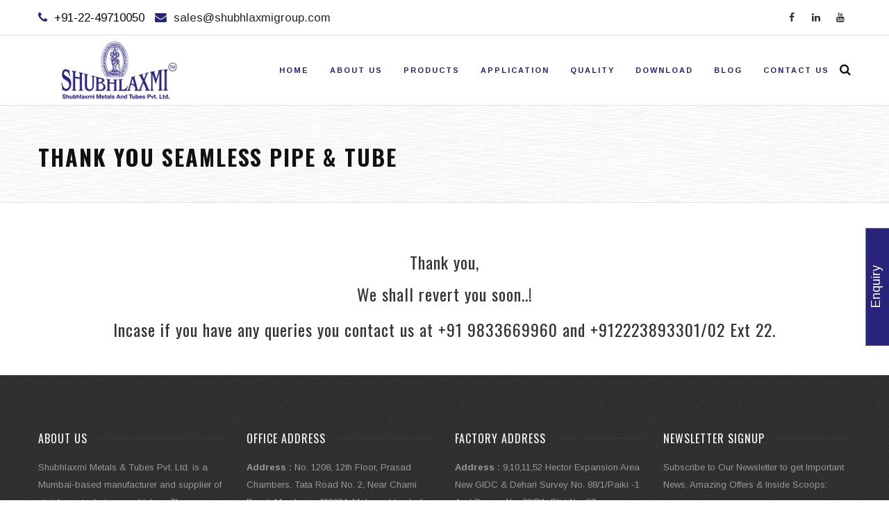

--- FILE ---
content_type: text/html; charset=UTF-8
request_url: https://www.shubhlaxmigroup.com/thank-you-page-seamless-pipe-tube/
body_size: 15444
content:
<!DOCTYPE html>
<html lang="en-US" prefix="og: http://ogp.me/ns# fb: http://ogp.me/ns/fb#">
<head>
	<!-- Google Tag Manager -->
<script>(function(w,d,s,l,i){w[l]=w[l]||[];w[l].push({'gtm.start':
new Date().getTime(),event:'gtm.js'});var f=d.getElementsByTagName(s)[0],
j=d.createElement(s),dl=l!='dataLayer'?'&l='+l:'';j.async=true;j.src=
'https://www.googletagmanager.com/gtm.js?id='+i+dl;f.parentNode.insertBefore(j,f);
})(window,document,'script','dataLayer','GTM-KFJHNMN');</script>
<!-- End Google Tag Manager -->

	
	<meta charset="UTF-8">
	
	<!-- Latest IE rendering engine & Chrome Frame Meta Tags -->
	<!--[if IE]><meta http-equiv='X-UA-Compatible' content='IE=edge,chrome=1'><![endif]-->
	
	<link rel="profile" href="http://gmpg.org/xfn/11">
	<link rel="pingback" href="https://www.shubhlaxmigroup.com/xmlrpc.php">
	
	<meta name='robots' content='index, follow, max-image-preview:large, max-snippet:-1, max-video-preview:-1' />

	<!-- This site is optimized with the Yoast SEO plugin v18.5.1 - https://yoast.com/wordpress/plugins/seo/ -->
	<title>Thank you Seamless Pipe &amp; Tube - Shubh Laxmi Group</title>
	<link rel="canonical" href="https://www.shubhlaxmigroup.com/thank-you-page-seamless-pipe-tube/" />
	<meta property="og:locale" content="en_US" />
	<meta property="og:type" content="article" />
	<meta property="og:title" content="Thank you Seamless Pipe &amp; Tube - Shubh Laxmi Group" />
	<meta property="og:url" content="https://www.shubhlaxmigroup.com/thank-you-page-seamless-pipe-tube/" />
	<meta property="og:site_name" content="Shubh Laxmi Group" />
	<meta property="article:modified_time" content="2021-07-16T06:55:38+00:00" />
	<meta name="twitter:card" content="summary_large_image" />
	<script type="application/ld+json" class="yoast-schema-graph">{"@context":"https://schema.org","@graph":[{"@type":"WebSite","@id":"https://www.shubhlaxmigroup.com/#website","url":"https://www.shubhlaxmigroup.com/","name":"Shubh Laxmi Group","description":"","potentialAction":[{"@type":"SearchAction","target":{"@type":"EntryPoint","urlTemplate":"https://www.shubhlaxmigroup.com/?s={search_term_string}"},"query-input":"required name=search_term_string"}],"inLanguage":"en-US"},{"@type":"WebPage","@id":"https://www.shubhlaxmigroup.com/thank-you-page-seamless-pipe-tube/#webpage","url":"https://www.shubhlaxmigroup.com/thank-you-page-seamless-pipe-tube/","name":"Thank you Seamless Pipe & Tube - Shubh Laxmi Group","isPartOf":{"@id":"https://www.shubhlaxmigroup.com/#website"},"datePublished":"2021-07-06T11:38:09+00:00","dateModified":"2021-07-16T06:55:38+00:00","breadcrumb":{"@id":"https://www.shubhlaxmigroup.com/thank-you-page-seamless-pipe-tube/#breadcrumb"},"inLanguage":"en-US","potentialAction":[{"@type":"ReadAction","target":["https://www.shubhlaxmigroup.com/thank-you-page-seamless-pipe-tube/"]}]},{"@type":"BreadcrumbList","@id":"https://www.shubhlaxmigroup.com/thank-you-page-seamless-pipe-tube/#breadcrumb","itemListElement":[{"@type":"ListItem","position":1,"name":"Home","item":"https://www.shubhlaxmigroup.com/"},{"@type":"ListItem","position":2,"name":"Thank you Seamless Pipe &#038; Tube"}]}]}</script>
	<!-- / Yoast SEO plugin. -->


<link rel='dns-prefetch' href='//www.google.com' />
<link rel='dns-prefetch' href='//fonts.googleapis.com' />
<link rel='dns-prefetch' href='//s.w.org' />
<link rel="alternate" type="application/rss+xml" title="Shubh Laxmi Group &raquo; Feed" href="https://www.shubhlaxmigroup.com/feed/" />
<link rel="alternate" type="application/rss+xml" title="Shubh Laxmi Group &raquo; Comments Feed" href="https://www.shubhlaxmigroup.com/comments/feed/" />
<meta name="viewport" content="width=device-width, initial-scale=1, maximum-scale=1" />
<meta property="og:title" content="Thank you Seamless Pipe & Tube" />
<meta property="og:type" content="article" />
<meta property="og:url" content="https://www.shubhlaxmigroup.com/thank-you-page-seamless-pipe-tube/" />
<meta property="og:site_name" content="Shubh Laxmi Group" />
<meta property="og:description" content="" />
<meta property="og:image" content="https://www.shubhlaxmigroup.com/wp-content/uploads/2018/04/Logo-Name-Board.png" />
<script type="text/javascript">
window._wpemojiSettings = {"baseUrl":"https:\/\/s.w.org\/images\/core\/emoji\/13.1.0\/72x72\/","ext":".png","svgUrl":"https:\/\/s.w.org\/images\/core\/emoji\/13.1.0\/svg\/","svgExt":".svg","source":{"concatemoji":"https:\/\/www.shubhlaxmigroup.com\/wp-includes\/js\/wp-emoji-release.min.js"}};
/*! This file is auto-generated */
!function(e,a,t){var n,r,o,i=a.createElement("canvas"),p=i.getContext&&i.getContext("2d");function s(e,t){var a=String.fromCharCode;p.clearRect(0,0,i.width,i.height),p.fillText(a.apply(this,e),0,0);e=i.toDataURL();return p.clearRect(0,0,i.width,i.height),p.fillText(a.apply(this,t),0,0),e===i.toDataURL()}function c(e){var t=a.createElement("script");t.src=e,t.defer=t.type="text/javascript",a.getElementsByTagName("head")[0].appendChild(t)}for(o=Array("flag","emoji"),t.supports={everything:!0,everythingExceptFlag:!0},r=0;r<o.length;r++)t.supports[o[r]]=function(e){if(!p||!p.fillText)return!1;switch(p.textBaseline="top",p.font="600 32px Arial",e){case"flag":return s([127987,65039,8205,9895,65039],[127987,65039,8203,9895,65039])?!1:!s([55356,56826,55356,56819],[55356,56826,8203,55356,56819])&&!s([55356,57332,56128,56423,56128,56418,56128,56421,56128,56430,56128,56423,56128,56447],[55356,57332,8203,56128,56423,8203,56128,56418,8203,56128,56421,8203,56128,56430,8203,56128,56423,8203,56128,56447]);case"emoji":return!s([10084,65039,8205,55357,56613],[10084,65039,8203,55357,56613])}return!1}(o[r]),t.supports.everything=t.supports.everything&&t.supports[o[r]],"flag"!==o[r]&&(t.supports.everythingExceptFlag=t.supports.everythingExceptFlag&&t.supports[o[r]]);t.supports.everythingExceptFlag=t.supports.everythingExceptFlag&&!t.supports.flag,t.DOMReady=!1,t.readyCallback=function(){t.DOMReady=!0},t.supports.everything||(n=function(){t.readyCallback()},a.addEventListener?(a.addEventListener("DOMContentLoaded",n,!1),e.addEventListener("load",n,!1)):(e.attachEvent("onload",n),a.attachEvent("onreadystatechange",function(){"complete"===a.readyState&&t.readyCallback()})),(n=t.source||{}).concatemoji?c(n.concatemoji):n.wpemoji&&n.twemoji&&(c(n.twemoji),c(n.wpemoji)))}(window,document,window._wpemojiSettings);
</script>
<style type="text/css">
img.wp-smiley,
img.emoji {
	display: inline !important;
	border: none !important;
	box-shadow: none !important;
	height: 1em !important;
	width: 1em !important;
	margin: 0 0.07em !important;
	vertical-align: -0.1em !important;
	background: none !important;
	padding: 0 !important;
}
</style>
	<link rel='stylesheet' id='wp-block-library-css'  href='https://www.shubhlaxmigroup.com/wp-includes/css/dist/block-library/style.min.css' type='text/css' media='all' />
<link rel='stylesheet' id='wc-blocks-vendors-style-css'  href='https://www.shubhlaxmigroup.com/wp-content/plugins/woocommerce/packages/woocommerce-blocks/build/wc-blocks-vendors-style.css' type='text/css' media='all' />
<link rel='stylesheet' id='wc-blocks-style-css'  href='https://www.shubhlaxmigroup.com/wp-content/plugins/woocommerce/packages/woocommerce-blocks/build/wc-blocks-style.css' type='text/css' media='all' />
<style id='global-styles-inline-css' type='text/css'>
body{--wp--preset--color--black: #000000;--wp--preset--color--cyan-bluish-gray: #abb8c3;--wp--preset--color--white: #ffffff;--wp--preset--color--pale-pink: #f78da7;--wp--preset--color--vivid-red: #cf2e2e;--wp--preset--color--luminous-vivid-orange: #ff6900;--wp--preset--color--luminous-vivid-amber: #fcb900;--wp--preset--color--light-green-cyan: #7bdcb5;--wp--preset--color--vivid-green-cyan: #00d084;--wp--preset--color--pale-cyan-blue: #8ed1fc;--wp--preset--color--vivid-cyan-blue: #0693e3;--wp--preset--color--vivid-purple: #9b51e0;--wp--preset--gradient--vivid-cyan-blue-to-vivid-purple: linear-gradient(135deg,rgba(6,147,227,1) 0%,rgb(155,81,224) 100%);--wp--preset--gradient--light-green-cyan-to-vivid-green-cyan: linear-gradient(135deg,rgb(122,220,180) 0%,rgb(0,208,130) 100%);--wp--preset--gradient--luminous-vivid-amber-to-luminous-vivid-orange: linear-gradient(135deg,rgba(252,185,0,1) 0%,rgba(255,105,0,1) 100%);--wp--preset--gradient--luminous-vivid-orange-to-vivid-red: linear-gradient(135deg,rgba(255,105,0,1) 0%,rgb(207,46,46) 100%);--wp--preset--gradient--very-light-gray-to-cyan-bluish-gray: linear-gradient(135deg,rgb(238,238,238) 0%,rgb(169,184,195) 100%);--wp--preset--gradient--cool-to-warm-spectrum: linear-gradient(135deg,rgb(74,234,220) 0%,rgb(151,120,209) 20%,rgb(207,42,186) 40%,rgb(238,44,130) 60%,rgb(251,105,98) 80%,rgb(254,248,76) 100%);--wp--preset--gradient--blush-light-purple: linear-gradient(135deg,rgb(255,206,236) 0%,rgb(152,150,240) 100%);--wp--preset--gradient--blush-bordeaux: linear-gradient(135deg,rgb(254,205,165) 0%,rgb(254,45,45) 50%,rgb(107,0,62) 100%);--wp--preset--gradient--luminous-dusk: linear-gradient(135deg,rgb(255,203,112) 0%,rgb(199,81,192) 50%,rgb(65,88,208) 100%);--wp--preset--gradient--pale-ocean: linear-gradient(135deg,rgb(255,245,203) 0%,rgb(182,227,212) 50%,rgb(51,167,181) 100%);--wp--preset--gradient--electric-grass: linear-gradient(135deg,rgb(202,248,128) 0%,rgb(113,206,126) 100%);--wp--preset--gradient--midnight: linear-gradient(135deg,rgb(2,3,129) 0%,rgb(40,116,252) 100%);--wp--preset--duotone--dark-grayscale: url('#wp-duotone-dark-grayscale');--wp--preset--duotone--grayscale: url('#wp-duotone-grayscale');--wp--preset--duotone--purple-yellow: url('#wp-duotone-purple-yellow');--wp--preset--duotone--blue-red: url('#wp-duotone-blue-red');--wp--preset--duotone--midnight: url('#wp-duotone-midnight');--wp--preset--duotone--magenta-yellow: url('#wp-duotone-magenta-yellow');--wp--preset--duotone--purple-green: url('#wp-duotone-purple-green');--wp--preset--duotone--blue-orange: url('#wp-duotone-blue-orange');--wp--preset--font-size--small: 13px;--wp--preset--font-size--medium: 20px;--wp--preset--font-size--large: 36px;--wp--preset--font-size--x-large: 42px;}.has-black-color{color: var(--wp--preset--color--black) !important;}.has-cyan-bluish-gray-color{color: var(--wp--preset--color--cyan-bluish-gray) !important;}.has-white-color{color: var(--wp--preset--color--white) !important;}.has-pale-pink-color{color: var(--wp--preset--color--pale-pink) !important;}.has-vivid-red-color{color: var(--wp--preset--color--vivid-red) !important;}.has-luminous-vivid-orange-color{color: var(--wp--preset--color--luminous-vivid-orange) !important;}.has-luminous-vivid-amber-color{color: var(--wp--preset--color--luminous-vivid-amber) !important;}.has-light-green-cyan-color{color: var(--wp--preset--color--light-green-cyan) !important;}.has-vivid-green-cyan-color{color: var(--wp--preset--color--vivid-green-cyan) !important;}.has-pale-cyan-blue-color{color: var(--wp--preset--color--pale-cyan-blue) !important;}.has-vivid-cyan-blue-color{color: var(--wp--preset--color--vivid-cyan-blue) !important;}.has-vivid-purple-color{color: var(--wp--preset--color--vivid-purple) !important;}.has-black-background-color{background-color: var(--wp--preset--color--black) !important;}.has-cyan-bluish-gray-background-color{background-color: var(--wp--preset--color--cyan-bluish-gray) !important;}.has-white-background-color{background-color: var(--wp--preset--color--white) !important;}.has-pale-pink-background-color{background-color: var(--wp--preset--color--pale-pink) !important;}.has-vivid-red-background-color{background-color: var(--wp--preset--color--vivid-red) !important;}.has-luminous-vivid-orange-background-color{background-color: var(--wp--preset--color--luminous-vivid-orange) !important;}.has-luminous-vivid-amber-background-color{background-color: var(--wp--preset--color--luminous-vivid-amber) !important;}.has-light-green-cyan-background-color{background-color: var(--wp--preset--color--light-green-cyan) !important;}.has-vivid-green-cyan-background-color{background-color: var(--wp--preset--color--vivid-green-cyan) !important;}.has-pale-cyan-blue-background-color{background-color: var(--wp--preset--color--pale-cyan-blue) !important;}.has-vivid-cyan-blue-background-color{background-color: var(--wp--preset--color--vivid-cyan-blue) !important;}.has-vivid-purple-background-color{background-color: var(--wp--preset--color--vivid-purple) !important;}.has-black-border-color{border-color: var(--wp--preset--color--black) !important;}.has-cyan-bluish-gray-border-color{border-color: var(--wp--preset--color--cyan-bluish-gray) !important;}.has-white-border-color{border-color: var(--wp--preset--color--white) !important;}.has-pale-pink-border-color{border-color: var(--wp--preset--color--pale-pink) !important;}.has-vivid-red-border-color{border-color: var(--wp--preset--color--vivid-red) !important;}.has-luminous-vivid-orange-border-color{border-color: var(--wp--preset--color--luminous-vivid-orange) !important;}.has-luminous-vivid-amber-border-color{border-color: var(--wp--preset--color--luminous-vivid-amber) !important;}.has-light-green-cyan-border-color{border-color: var(--wp--preset--color--light-green-cyan) !important;}.has-vivid-green-cyan-border-color{border-color: var(--wp--preset--color--vivid-green-cyan) !important;}.has-pale-cyan-blue-border-color{border-color: var(--wp--preset--color--pale-cyan-blue) !important;}.has-vivid-cyan-blue-border-color{border-color: var(--wp--preset--color--vivid-cyan-blue) !important;}.has-vivid-purple-border-color{border-color: var(--wp--preset--color--vivid-purple) !important;}.has-vivid-cyan-blue-to-vivid-purple-gradient-background{background: var(--wp--preset--gradient--vivid-cyan-blue-to-vivid-purple) !important;}.has-light-green-cyan-to-vivid-green-cyan-gradient-background{background: var(--wp--preset--gradient--light-green-cyan-to-vivid-green-cyan) !important;}.has-luminous-vivid-amber-to-luminous-vivid-orange-gradient-background{background: var(--wp--preset--gradient--luminous-vivid-amber-to-luminous-vivid-orange) !important;}.has-luminous-vivid-orange-to-vivid-red-gradient-background{background: var(--wp--preset--gradient--luminous-vivid-orange-to-vivid-red) !important;}.has-very-light-gray-to-cyan-bluish-gray-gradient-background{background: var(--wp--preset--gradient--very-light-gray-to-cyan-bluish-gray) !important;}.has-cool-to-warm-spectrum-gradient-background{background: var(--wp--preset--gradient--cool-to-warm-spectrum) !important;}.has-blush-light-purple-gradient-background{background: var(--wp--preset--gradient--blush-light-purple) !important;}.has-blush-bordeaux-gradient-background{background: var(--wp--preset--gradient--blush-bordeaux) !important;}.has-luminous-dusk-gradient-background{background: var(--wp--preset--gradient--luminous-dusk) !important;}.has-pale-ocean-gradient-background{background: var(--wp--preset--gradient--pale-ocean) !important;}.has-electric-grass-gradient-background{background: var(--wp--preset--gradient--electric-grass) !important;}.has-midnight-gradient-background{background: var(--wp--preset--gradient--midnight) !important;}.has-small-font-size{font-size: var(--wp--preset--font-size--small) !important;}.has-medium-font-size{font-size: var(--wp--preset--font-size--medium) !important;}.has-large-font-size{font-size: var(--wp--preset--font-size--large) !important;}.has-x-large-font-size{font-size: var(--wp--preset--font-size--x-large) !important;}
</style>
<link rel='stylesheet' id='contact-form-7-css'  href='https://www.shubhlaxmigroup.com/wp-content/plugins/contact-form-7/includes/css/styles.css' type='text/css' media='all' />
<style id='contact-form-7-inline-css' type='text/css'>
.wpcf7 .wpcf7-recaptcha iframe {margin-bottom: 0;}.wpcf7 .wpcf7-recaptcha[data-align="center"] > div {margin: 0 auto;}.wpcf7 .wpcf7-recaptcha[data-align="right"] > div {margin: 0 0 0 auto;}
</style>
<link rel='stylesheet' id='rs-plugin-settings-css'  href='https://www.shubhlaxmigroup.com/wp-content/plugins/revslider/public/assets/css/settings.css' type='text/css' media='all' />
<style id='rs-plugin-settings-inline-css' type='text/css'>
#rs-demo-id {}
</style>
<link rel='stylesheet' id='woocommerce-layout-css'  href='https://www.shubhlaxmigroup.com/wp-content/plugins/woocommerce/assets/css/woocommerce-layout.css' type='text/css' media='all' />
<link rel='stylesheet' id='woocommerce-general-css'  href='https://www.shubhlaxmigroup.com/wp-content/plugins/woocommerce/assets/css/woocommerce.css' type='text/css' media='all' />
<link rel='stylesheet' id='woocommerce-smallscreen-css'  href='//www.shubhlaxmigroup.com/wp-content/themes/metal/css/woocommerce-smallscreen.css' type='text/css' media='all' />
<style id='woocommerce-inline-inline-css' type='text/css'>
.woocommerce form .form-row .required { visibility: visible; }
</style>
<link rel='stylesheet' id='wpcf-slick-css'  href='https://www.shubhlaxmigroup.com/wp-content/plugins/wp-carousel-free/public/css/slick.min.css' type='text/css' media='all' />
<link rel='stylesheet' id='wp-carousel-free-fontawesome-css'  href='https://www.shubhlaxmigroup.com/wp-content/plugins/wp-carousel-free/public/css/font-awesome.min.css' type='text/css' media='all' />
<link rel='stylesheet' id='wp-carousel-free-css'  href='https://www.shubhlaxmigroup.com/wp-content/plugins/wp-carousel-free/public/css/wp-carousel-free-public.min.css' type='text/css' media='all' />
<style id='wp-carousel-free-inline-css' type='text/css'>
#sp-wp-carousel-free-id-3081.sp-wpcp-3081 .wpcp-single-item {
		border: 1px solid #dddddd;
	}
	#sp-wp-carousel-free-id-3081.sp-wpcp-3081 .slick-prev,
	#sp-wp-carousel-free-id-3081.sp-wpcp-3081 .slick-next,
	#sp-wp-carousel-free-id-3081.sp-wpcp-3081 .slick-prev:hover,
	#sp-wp-carousel-free-id-3081.sp-wpcp-3081 .slick-next:hover {
		background: none;
		border: none;
		font-size: 30px;
	}
	#sp-wp-carousel-free-id-3081.sp-wpcp-3081 .slick-prev i,
	#sp-wp-carousel-free-id-3081.sp-wpcp-3081 .slick-next i {
		color: #aaa;
	}
	#sp-wp-carousel-free-id-3081.sp-wpcp-3081 .slick-prev i:hover,
	#sp-wp-carousel-free-id-3081.sp-wpcp-3081 .slick-next i:hover {
		color: #18AFB9;
	}
	#sp-wp-carousel-free-id-3081.sp-wpcp-3081 ul.slick-dots li button {
		background-color: #cccccc;
	}
	#sp-wp-carousel-free-id-3081.sp-wpcp-3081 ul.slick-dots li.slick-active button {
		background-color: #18AFB9;
	}
	@media (min-width: 480px) { .wpcpro-row .wpcpro-col-sm-1 { flex: 0 0 100%; max-width: 100%; } .wpcpro-row .wpcpro-col-sm-2 { flex: 0 0 50%; max-width: 50%; } .wpcpro-row .wpcpro-col-sm-2-5 { flex: 0 0 75%; max-width: 75%; } .wpcpro-row .wpcpro-col-sm-3 { flex: 0 0 33.333%; max-width: 33.333%; } .wpcpro-row .wpcpro-col-sm-4 { flex: 0 0 25%; max-width: 25%; } .wpcpro-row .wpcpro-col-sm-5 { flex: 0 0 20%; max-width: 20%; } .wpcpro-row .wpcpro-col-sm-6 { flex: 0 0 16.66666666666667%; max-width: 16.66666666666667%; } .wpcpro-row .wpcpro-col-sm-7 { flex: 0 0 14.28571428%; max-width: 14.28571428%; } .wpcpro-row .wpcpro-col-sm-8 { flex: 0 0 12.5%; max-width: 12.5%; } } @media (max-width: 480px) { .wpcpro-row .wpcpro-col-xs-1 { flex: 0 0 100%; max-width: 100%; } .wpcpro-row .wpcpro-col-xs-2 { flex: 0 0 50%; max-width: 50%; } .wpcpro-row .wpcpro-col-xs-3 { flex: 0 0 33.222%; max-width: 33.222%; } .wpcpro-row .wpcpro-col-xs-4 { flex: 0 0 25%; max-width: 25%; } .wpcpro-row .wpcpro-col-xs-5 { flex: 0 0 20%; max-width: 20%; } .wpcpro-row .wpcpro-col-xs-6 { flex: 0 0 16.6667%; max-width: 16.6667%; } .wpcpro-row .wpcpro-col-xs-7 { flex: 0 0 14.28571428%; max-width: 14.28571428%; } .wpcpro-row .wpcpro-col-xs-8 { flex: 0 0 12.5%; max-width: 12.5%; } } @media (min-width: 736px) { .wpcpro-row .wpcpro-col-md-1 { flex: 0 0 100%; max-width: 100%; } .wpcpro-row .wpcpro-col-md-2 { flex: 0 0 50%; max-width: 50%; } .wpcpro-row .wpcpro-col-md-2-5 { flex: 0 0 75%; max-width: 75%; } .wpcpro-row .wpcpro-col-md-3 { flex: 0 0 33.333%; max-width: 33.333%; } .wpcpro-row .wpcpro-col-md-4 { flex: 0 0 25%; max-width: 25%; } .wpcpro-row .wpcpro-col-md-5 { flex: 0 0 20%; max-width: 20%; } .wpcpro-row .wpcpro-col-md-6 { flex: 0 0 16.66666666666667%; max-width: 16.66666666666667%; } .wpcpro-row .wpcpro-col-md-7 { flex: 0 0 14.28571428%; max-width: 14.28571428%; } .wpcpro-row .wpcpro-col-md-8 { flex: 0 0 12.5%; max-width: 12.5%; } } @media (min-width: 980px) { .wpcpro-row .wpcpro-col-lg-1 { flex: 0 0 100%; max-width: 100%; } .wpcpro-row .wpcpro-col-lg-2 { flex: 0 0 50%; max-width: 50%; } .wpcpro-row .wpcpro-col-lg-3 { flex: 0 0 33.222%; max-width: 33.222%; } .wpcpro-row .wpcpro-col-lg-4 { flex: 0 0 25%; max-width: 25%; } .wpcpro-row .wpcpro-col-lg-5 { flex: 0 0 20%; max-width: 20%; } .wpcpro-row .wpcpro-col-lg-6 { flex: 0 0 16.6667%; max-width: 16.6667%; } .wpcpro-row .wpcpro-col-lg-7 { flex: 0 0 14.28571428%; max-width: 14.28571428%; } .wpcpro-row .wpcpro-col-lg-8 { flex: 0 0 12.5%; max-width: 12.5%; } } @media (min-width: 1200px) { .wpcpro-row .wpcpro-col-xl-1 { flex: 0 0 100%; max-width: 100%; } .wpcpro-row .wpcpro-col-xl-2 { flex: 0 0 50%; max-width: 50%; } .wpcpro-row .wpcpro-col-xl-3 { flex: 0 0 33.22222222%; max-width: 33.22222222%; } .wpcpro-row .wpcpro-col-xl-4 { flex: 0 0 25%; max-width: 25%; } .wpcpro-row .wpcpro-col-xl-5 { flex: 0 0 20%; max-width: 20%; } .wpcpro-row .wpcpro-col-xl-6 { flex: 0 0 16.66667%; max-width: 16.66667%; } .wpcpro-row .wpcpro-col-xl-7 { flex: 0 0 14.28571428%; max-width: 14.28571428%; } .wpcpro-row .wpcpro-col-xl-8 { flex: 0 0 12.5%; max-width: 12.5%; } }
</style>
<link rel='stylesheet' id='wpcf7-redirect-script-frontend-css'  href='https://www.shubhlaxmigroup.com/wp-content/plugins/wpcf7-redirect/build/css/wpcf7-redirect-frontend.min.css' type='text/css' media='all' />
<link rel='stylesheet' id='js_composer_front-css'  href='https://www.shubhlaxmigroup.com/wp-content/plugins/js_composer/assets/css/js_composer.min.css' type='text/css' media='all' />
<link rel='stylesheet' id='zozo-prettyphoto-style-css'  href='https://www.shubhlaxmigroup.com/wp-content/themes/metal/css/prettyPhoto.css' type='text/css' media='all' />
<link rel='stylesheet' id='zozo-font-awesome-style-css'  href='https://www.shubhlaxmigroup.com/wp-content/themes/metal/css/font-awesome.min.css' type='text/css' media='all' />
<link rel='stylesheet' id='zozo-iconspack-style-css'  href='https://www.shubhlaxmigroup.com/wp-content/themes/metal/css/iconspack.css' type='text/css' media='all' />
<link rel='stylesheet' id='zozo-effects-style-css'  href='https://www.shubhlaxmigroup.com/wp-content/themes/metal/css/animate.css' type='text/css' media='all' />
<link rel='stylesheet' id='zozo-owl-carousel-style-css'  href='https://www.shubhlaxmigroup.com/wp-content/themes/metal/css/owl.carousel.css' type='text/css' media='all' />
<link rel='stylesheet' id='zozo-theme-bootstrap-style-css'  href='https://www.shubhlaxmigroup.com/wp-content/themes/metal/css/bootstrap.min.css' type='text/css' media='all' />
<link rel='stylesheet' id='zozo-mCustomScrollbar-style-css'  href='https://www.shubhlaxmigroup.com/wp-content/themes/metal/css/jquery.mCustomScrollbar.css' type='text/css' media='all' />
<link rel='stylesheet' id='zozo-ratings-stars-css'  href='https://www.shubhlaxmigroup.com/wp-content/themes/metal/css/rateit.css' type='text/css' media='all' />
<link rel='stylesheet' id='zozo-theme-style-css'  href='https://www.shubhlaxmigroup.com/wp-content/themes/metal/style.css' type='text/css' media='all' />
<link rel='stylesheet' id='zozo-visual-composer-extend-css'  href='https://www.shubhlaxmigroup.com/wp-content/themes/metal/css/plugins/visual-composer.css' type='text/css' media='all' />
<link rel='stylesheet' id='zozo-woocommerce-extend-css'  href='https://www.shubhlaxmigroup.com/wp-content/themes/metal/css/plugins/woocommerce.css' type='text/css' media='all' />
<link rel='stylesheet' id='zozo-theme-responsive-style-css'  href='https://www.shubhlaxmigroup.com/wp-content/themes/metal/css/responsive.css' type='text/css' media='all' />
<link rel='stylesheet' id='zozo-custom-css-css'  href='//www.shubhlaxmigroup.com/wp-content/uploads/metal/theme_1.css' type='text/css' media='all' />
<link rel='stylesheet' id='tablepress-default-css'  href='https://www.shubhlaxmigroup.com/wp-content/plugins/tablepress/css/default.min.css' type='text/css' media='all' />
<link rel='stylesheet' id='fancybox-css'  href='https://www.shubhlaxmigroup.com/wp-content/plugins/easy-fancybox/css/jquery.fancybox.min.css' type='text/css' media='screen' />
<link rel='stylesheet' id='jquery-ui-smoothness-css'  href='https://www.shubhlaxmigroup.com/wp-content/plugins/contact-form-7/includes/js/jquery-ui/themes/smoothness/jquery-ui.min.css' type='text/css' media='screen' />
<link rel='stylesheet' id='zozo-shortcodes-css'  href='https://www.shubhlaxmigroup.com/wp-content/plugins/zozothemes-core/shortcodes.css' type='text/css' media='all' />
<link rel='stylesheet' id='font-awesome-css'  href='https://www.shubhlaxmigroup.com/wp-content/plugins/popup-anything-on-click/assets/css/font-awesome.min.css' type='text/css' media='all' />
<link rel='stylesheet' id='popupaoc-public-style-css'  href='https://www.shubhlaxmigroup.com/wp-content/plugins/popup-anything-on-click/assets/css/popupaoc-public.css' type='text/css' media='all' />
<link rel='stylesheet' id='google-fonts-zozo_options-css'  href='https://fonts.googleapis.com/css?family=Arimo%3A400%2C500%2C600%2C700%2C400italic%2C500italic%2C600italic%2C700italic%7COswald%3A200%2C300%2C400%2C500%2C600%2C700' type='text/css' media='all' />
<script type='text/javascript' id='jquery-core-js-extra'>
/* <![CDATA[ */
var zozo_js_vars = {"zozo_template_uri":"https:\/\/www.shubhlaxmigroup.com\/wp-content\/themes\/metal","isRTL":"false","isOriginLeft":"true","zozo_sticky_height":"60px","zozo_sticky_height_alt":"60px","zozo_ajax_url":"https:\/\/www.shubhlaxmigroup.com\/wp-admin\/admin-ajax.php","zozo_CounterYears":"Years","zozo_CounterMonths":"Months","zozo_CounterWeeks":"Weeks","zozo_CounterDays":"Days","zozo_CounterHours":"Hours","zozo_CounterMins":"Mins","zozo_CounterSecs":"Secs","zozo_CounterYear":"Year","zozo_CounterMonth":"Month","zozo_CounterWeek":"Week","zozo_CounterDay":"Day","zozo_CounterHour":"Hour","zozo_CounterMin":"Min","zozo_CounterSec":"Sec"};
/* ]]> */
</script>
<script type='text/javascript' src='https://www.shubhlaxmigroup.com/wp-includes/js/jquery/jquery.min.js' id='jquery-core-js'></script>
<script type='text/javascript' src='https://www.shubhlaxmigroup.com/wp-includes/js/jquery/jquery-migrate.min.js' id='jquery-migrate-js'></script>
<script type='text/javascript' src='https://www.shubhlaxmigroup.com/wp-content/plugins/revslider/public/assets/js/jquery.themepunch.tools.min.js' id='tp-tools-js'></script>
<script type='text/javascript' src='https://www.shubhlaxmigroup.com/wp-content/plugins/revslider/public/assets/js/jquery.themepunch.revolution.min.js' id='revmin-js'></script>
<script type='text/javascript' src='https://www.shubhlaxmigroup.com/wp-content/plugins/woocommerce/assets/js/jquery-blockui/jquery.blockUI.min.js' id='jquery-blockui-js'></script>
<script type='text/javascript' id='wc-add-to-cart-js-extra'>
/* <![CDATA[ */
var wc_add_to_cart_params = {"ajax_url":"\/wp-admin\/admin-ajax.php","wc_ajax_url":"\/?wc-ajax=%%endpoint%%","i18n_view_cart":"View cart","cart_url":"https:\/\/www.shubhlaxmigroup.com","is_cart":"","cart_redirect_after_add":"no"};
/* ]]> */
</script>
<script type='text/javascript' src='https://www.shubhlaxmigroup.com/wp-content/plugins/woocommerce/assets/js/frontend/add-to-cart.min.js' id='wc-add-to-cart-js'></script>
<script type='text/javascript' src='https://www.shubhlaxmigroup.com/wp-content/plugins/js_composer/assets/js/vendors/woocommerce-add-to-cart.js' id='vc_woocommerce-add-to-cart-js-js'></script>
<link rel="https://api.w.org/" href="https://www.shubhlaxmigroup.com/wp-json/" /><link rel="alternate" type="application/json" href="https://www.shubhlaxmigroup.com/wp-json/wp/v2/pages/3211" /><link rel="EditURI" type="application/rsd+xml" title="RSD" href="https://www.shubhlaxmigroup.com/xmlrpc.php?rsd" />
<link rel="wlwmanifest" type="application/wlwmanifest+xml" href="https://www.shubhlaxmigroup.com/wp-includes/wlwmanifest.xml" /> 

<link rel='shortlink' href='https://www.shubhlaxmigroup.com/?p=3211' />
<link rel="alternate" type="application/json+oembed" href="https://www.shubhlaxmigroup.com/wp-json/oembed/1.0/embed?url=https%3A%2F%2Fwww.shubhlaxmigroup.com%2Fthank-you-page-seamless-pipe-tube%2F" />
<link rel="alternate" type="text/xml+oembed" href="https://www.shubhlaxmigroup.com/wp-json/oembed/1.0/embed?url=https%3A%2F%2Fwww.shubhlaxmigroup.com%2Fthank-you-page-seamless-pipe-tube%2F&#038;format=xml" />
<!-- Custom CSS -->
<style type="text/css">.theme-features-list .vc-inner-row-section {
    margin-bottom: 40px;
}
.zozo-megamenu-columns-4 .wpb_content_element{
    margin-bottom:0px;
}
.steel-font{
    font-size:12px !important;
}
.hide-data{
    display: none!important;
    
}</style>
	<noscript><style>.woocommerce-product-gallery{ opacity: 1 !important; }</style></noscript>
	<meta name="generator" content="Powered by WPBakery Page Builder - drag and drop page builder for WordPress."/>
<!--[if lte IE 9]><link rel="stylesheet" type="text/css" href="https://www.shubhlaxmigroup.com/wp-content/plugins/js_composer/assets/css/vc_lte_ie9.min.css" media="screen"><![endif]--><meta name="generator" content="Powered by Slider Revolution 5.4.7.1 - responsive, Mobile-Friendly Slider Plugin for WordPress with comfortable drag and drop interface." />
<link rel="icon" href="https://www.shubhlaxmigroup.com/wp-content/uploads/2019/01/150x150-logo-85x85.png" sizes="32x32" />
<link rel="icon" href="https://www.shubhlaxmigroup.com/wp-content/uploads/2019/01/150x150-logo.png" sizes="192x192" />
<link rel="apple-touch-icon" href="https://www.shubhlaxmigroup.com/wp-content/uploads/2019/01/150x150-logo.png" />
<meta name="msapplication-TileImage" content="https://www.shubhlaxmigroup.com/wp-content/uploads/2019/01/150x150-logo.png" />
<script type="text/javascript">function setREVStartSize(e){									
						try{ e.c=jQuery(e.c);var i=jQuery(window).width(),t=9999,r=0,n=0,l=0,f=0,s=0,h=0;
							if(e.responsiveLevels&&(jQuery.each(e.responsiveLevels,function(e,f){f>i&&(t=r=f,l=e),i>f&&f>r&&(r=f,n=e)}),t>r&&(l=n)),f=e.gridheight[l]||e.gridheight[0]||e.gridheight,s=e.gridwidth[l]||e.gridwidth[0]||e.gridwidth,h=i/s,h=h>1?1:h,f=Math.round(h*f),"fullscreen"==e.sliderLayout){var u=(e.c.width(),jQuery(window).height());if(void 0!=e.fullScreenOffsetContainer){var c=e.fullScreenOffsetContainer.split(",");if (c) jQuery.each(c,function(e,i){u=jQuery(i).length>0?u-jQuery(i).outerHeight(!0):u}),e.fullScreenOffset.split("%").length>1&&void 0!=e.fullScreenOffset&&e.fullScreenOffset.length>0?u-=jQuery(window).height()*parseInt(e.fullScreenOffset,0)/100:void 0!=e.fullScreenOffset&&e.fullScreenOffset.length>0&&(u-=parseInt(e.fullScreenOffset,0))}f=u}else void 0!=e.minHeight&&f<e.minHeight&&(f=e.minHeight);e.c.closest(".rev_slider_wrapper").css({height:f})					
						}catch(d){console.log("Failure at Presize of Slider:"+d)}						
					};</script>
		<style type="text/css" id="wp-custom-css">
			::selection {
    color: #ffffff;
    background-color: #28247c;
}
div#respond {
    display: none;
}
.page-title-section .page-title-breadcrumbs .zozo-breadcrumbs a{
color: #7f7f7f !important;	
}
div#comments {
    display: none;
}
.page-title-section{
	 background-size: 100% 100%;
   width: 100%;
}
.site-content {
    padding-top: 50px;
    padding-bottom: 50px;
}
.wpcf7-submit{
	color: #fff!important;
	
}
.wpcf7 input[type="submit"]{
	background-color: #000 !important;
}
/* .page-title-section .page-title-breadcrumbs .zozo-breadcrumbs a{
	color: #fff;
} */
h2,h3,h4,h6,p,body,td,th, li, li a{
/* 	 text-align: justify!important; */
}
.page-title-section .page-title-breadcrumbs .zozo-breadcrumbs a{
    color: #fff;
}
@media only screen and (max-width: 767px) {
	.main-col-full .home_box_wrap.vc_row .vc_col-sm-2{
		width:100% !important;
	}
	
	.application-mobile{
		
	}
	span.mobileiocl{
	margin-left:14px !important;
}
	span.mobileiocldsplynone{
		display:none !important;
	}
}
.vc_general.vc_btn3.vc_btn3-style-default:hover, .vc_general.vc_btn3.vc_btn3-style-default:focus, .vc_general.vc_btn3.vc_btn3-style-default:active, .vc_btn3.vc_btn3-size-md.vc_btn3-style-outline:hover, .vc_btn3.vc_btn3-size-md.vc_btn3-style-outline:focus, .vc_btn3.vc_btn3-size-md.vc_btn3-style-outline:active, .typo-light .vc_general.vc_btn3.vc_btn3-style-transparent:hover, .typo-light .vc_general.vc_btn3.vc_btn3-style-transparent:focus, .typo-light .vc_general.vc_btn3.vc_btn3-style-transparent:active, .vc_general.vc_btn3.vc_btn3-color-black, .typo-dark .vc_btn3.vc_btn3-color-black.vc_btn3-style-outline:hover, .typo-dark .vc_btn3.vc_btn3-color-black.vc_btn3-style-outline:focus {
    color: #ffffff;
}
.cust-padding{
	padding:35px 0px !important; 
}
.pt-0{
	padding-top:0px !important;
}
.pb-35{
	padding-bottom:35px;
}



.zozo-count-number .zozo-counter-count{
	text-align:center !important;
}

.counter-title h3{
	text-align:center !important;
}
table th, table td{
border :1px solid;
}

table tbody + tbody{
	border: 1px solid !important;
}
.tablerepsinsive {
	overflow-y: hidden !important;
}

.postid-3869 .page-title-section .page-title-breadcrumbs .zozo-breadcrumbs a{
     color: #7f7f7f;
}


.zozo-breadcrumbs{
	display:none;
}		</style>
		<style type="text/css" data-type="vc_shortcodes-custom-css">.vc_custom_1626418329435{padding-top: 20px !important;padding-bottom: 0px !important;}.vc_custom_1626418350194{padding-top: 20px !important;padding-right: 0px !important;padding-bottom: 0px !important;padding-left: 0px !important;}</style><noscript><style type="text/css"> .wpb_animate_when_almost_visible { opacity: 1; }</style></noscript>
<!-- <script src="//maxcdn.bootstrapcdn.com/bootstrap/3.3.7/js/bootstrap.min.js" integrity="sha384-Tc5IQib027qvyjSMfHjOMaLkfuWVxZxUPnCJA7l2mCWNIpG9mGCD8wGNIcPD7Txa" crossorigin="anonymous"></script> -->

<!-- <script src="https://code.jquery.com/jquery-migrate-3.3.2.min.js" integrity="sha256-Ap4KLoCf1rXb52q+i3p0k2vjBsmownyBTE1EqlRiMwA=" crossorigin="anonymous"></script>
 -->
	
<!-- <script src="https://code.jquery.com/git/jquery-2.x-git.min.js"></script>-->
<!--<script>
    var $ = jQuery.noConflict();
</script> -->


</head>

<body class="page-template-default page page-id-3211 theme-metal woocommerce-no-js fullwidth hide-title-bar-no theme-skin-light footer-default header-is-sticky header-mobile-is-sticky no-mobile-slidingbar rev-position-header-below woo-enable-catalog-mode  one-col wpb-js-composer js-comp-ver-5.4.7 vc_responsive">
	<!-- Google Tag Manager (noscript) -->
<noscript><iframe src="https://www.googletagmanager.com/ns.html?id=GTM-KFJHNMN"
height="0" width="0" style="display:none;visibility:hidden"></iframe></noscript>
<!-- End Google Tag Manager (noscript) -->

	<div id="mobile-menu-wrapper" class="mobile-menu-wrapper mobile-menu-left">
<form method="get" class="mobile-search-form" action="https://www.shubhlaxmigroup.com/"><input type="text" placeholder="Enter text to search" name="s" autocomplete="off" /></form>
<div class="main-mobile-navigation-wrapper">
<div id="main-mobile-nav" class="main-nav main-mobile-nav main-menu-container"><ul id="main-mobile-menu" class="nav navbar-nav navbar-main zozo-main-nav"><li id="menu-item-2306" class="menu-item menu-item-type-post_type menu-item-object-page menu-item-home menu-item-2306"><a title="Home" href="https://www.shubhlaxmigroup.com/">Home</a></li>
<li id="menu-item-1971" class="menu-item menu-item-type-post_type menu-item-object-page menu-item-has-children menu-item-1971 dropdown "><a title="About Us" href="https://www.shubhlaxmigroup.com/about-us/">About Us</a><span class="menu-toggler" data-toggle="collapse" data-target=".collapse-1971">
				<i class="fa fa-angle-down"></i>
				</span>
<ul role="menu" class="mobile-sub-menu collapse collapse-1971 ">
	<li id="menu-item-2267" class="menu-item menu-item-type-custom menu-item-object-custom menu-item-2267"><a title="Company Profile" href="http://www.shubhlaxmigroup.com/about-us/#companyprofile">Company Profile</a></li>
	<li id="menu-item-2653" class="menu-item menu-item-type-post_type menu-item-object-page menu-item-2653"><a title="Board of Directors" href="https://www.shubhlaxmigroup.com/about-us/board-of-directors/">Board of Directors</a></li>
	<li id="menu-item-2539" class="menu-item menu-item-type-post_type menu-item-object-page menu-item-2539"><a title="Company History" href="https://www.shubhlaxmigroup.com/about-us/company-history/">Company History</a></li>
	<li id="menu-item-2268" class="menu-item menu-item-type-custom menu-item-object-custom menu-item-2268"><a title="Mission &amp; Vision" href="http://www.shubhlaxmigroup.com/about-us/#mission">Mission &#038; Vision</a></li>
	<li id="menu-item-2269" class="menu-item menu-item-type-custom menu-item-object-custom menu-item-2269"><a title="Why us" href="http://www.shubhlaxmigroup.com/about-us/#whyus">Why us</a></li>
	<li id="menu-item-2270" class="menu-item menu-item-type-custom menu-item-object-custom menu-item-2270"><a title="Infrastructure" href="http://www.shubhlaxmigroup.com/about-us/#infrastructure">Infrastructure</a></li>
	<li id="menu-item-2348" class="menu-item menu-item-type-custom menu-item-object-custom menu-item-2348"><a title="Team" href="http://www.shubhlaxmigroup.com/about-us/#team">Team</a></li>
</ul>
</li>
<li id="menu-item-2616" class="menu-item menu-item-type-custom menu-item-object-custom menu-item-has-children menu-item-2616 dropdown "><a title="Products" href="#">Products</a><span class="menu-toggler" data-toggle="collapse" data-target=".collapse-2616">
				<i class="fa fa-angle-down"></i>
				</span>
<ul role="menu" class="mobile-sub-menu collapse collapse-2616 ">
	<li id="menu-item-2450" class="menu-item menu-item-type-post_type menu-item-object-page menu-item-2450"><a title="Stainless Steel Seamless Pipe &#038; Tube" href="https://www.shubhlaxmigroup.com/products/stainless-steel-seamless-pipe-tube/">Stainless Steel Seamless Pipe &#038; Tube</a></li>
	<li id="menu-item-2469" class="menu-item menu-item-type-post_type menu-item-object-page menu-item-2469"><a title="Stainless Steel Welded Pipe &#038; Tube" href="https://www.shubhlaxmigroup.com/products/stainless-steel-welded-pipe-tube/">Stainless Steel Welded Pipe &#038; Tube</a></li>
	<li id="menu-item-2472" class="menu-item menu-item-type-post_type menu-item-object-page menu-item-2472"><a title="Stainless Steel Section Tubes" href="https://www.shubhlaxmigroup.com/products/stainless-steel-section-tubes/">Stainless Steel Section Tubes</a></li>
	<li id="menu-item-2475" class="menu-item menu-item-type-post_type menu-item-object-page menu-item-2475"><a title="Stainless Steel “U” Tubes" href="https://www.shubhlaxmigroup.com/products/stainless-steel-u-tubes-corrugated-tubes/">Stainless Steel “U” Tubes</a></li>
	<li id="menu-item-2697" class="menu-item menu-item-type-post_type menu-item-object-page menu-item-2697"><a title="Stainless Steel Corrugated Tubes" href="https://www.shubhlaxmigroup.com/products/corrugated-tubes/">Stainless Steel Corrugated Tubes</a></li>
</ul>
</li>
<li id="menu-item-2844" class="menu-item menu-item-type-post_type menu-item-object-page menu-item-2844"><a title="Application" href="https://www.shubhlaxmigroup.com/applications/">Application</a></li>
<li id="menu-item-2634" class="menu-item menu-item-type-custom menu-item-object-custom menu-item-has-children menu-item-2634 dropdown "><a title="Quality" href="#">Quality</a><span class="menu-toggler" data-toggle="collapse" data-target=".collapse-2634">
				<i class="fa fa-angle-down"></i>
				</span>
<ul role="menu" class="mobile-sub-menu collapse collapse-2634 ">
	<li id="menu-item-2604" class="menu-item menu-item-type-post_type menu-item-object-page menu-item-2604"><a title="Approvals &amp; Clientele" href="https://www.shubhlaxmigroup.com/approvals-and-clientals/">Approvals &#038; Clientele</a></li>
	<li id="menu-item-2575" class="menu-item menu-item-type-post_type menu-item-object-page menu-item-2575"><a title="Policy" href="https://www.shubhlaxmigroup.com/quality-policy/">Policy</a></li>
	<li id="menu-item-2571" class="menu-item menu-item-type-post_type menu-item-object-page menu-item-2571"><a title="QA &#038; QC" href="https://www.shubhlaxmigroup.com/qa-qc/">QA &#038; QC</a></li>
</ul>
</li>
<li id="menu-item-2635" class="menu-item menu-item-type-custom menu-item-object-custom menu-item-has-children menu-item-2635 dropdown "><a title="Download" href="#">Download</a><span class="menu-toggler" data-toggle="collapse" data-target=".collapse-2635">
				<i class="fa fa-angle-down"></i>
				</span>
<ul role="menu" class="mobile-sub-menu collapse collapse-2635 ">
	<li id="menu-item-2518" class="menu-item menu-item-type-custom menu-item-object-custom menu-item-home menu-item-2518"><a title="Catalogue" target="_blank" href="https://www.shubhlaxmigroup.com/#catalogue">Catalogue</a></li>
	<li id="menu-item-2434" class="menu-item menu-item-type-post_type menu-item-object-page menu-item-2434"><a title="Approvals" href="https://www.shubhlaxmigroup.com/approvals/">Approvals</a></li>
	<li id="menu-item-2431" class="menu-item menu-item-type-post_type menu-item-object-page menu-item-2431"><a title="Certificates" href="https://www.shubhlaxmigroup.com/certificates/">Certificates</a></li>
</ul>
</li>
<li id="menu-item-2188" class="menu-item menu-item-type-post_type menu-item-object-page menu-item-2188"><a title="Blog" href="https://www.shubhlaxmigroup.com/blog/">Blog</a></li>
<li id="menu-item-1972" class="menu-item menu-item-type-post_type menu-item-object-page menu-item-1972"><a title="Contact Us" href="https://www.shubhlaxmigroup.com/contact/">Contact Us</a></li>
</ul></div></div>
<div class="mobile-menu-item"><a href="#" class="mobile-menu-nav menu-bars-link"><span class="menu-bars"></span></a></div></div><div id="mobile-search-wrapper" class="mobile-search-wrapper mobile-overlay-search">
<a href="#" target="_self" class="mobile-search-close"><i class="fa fa-times"></i></a><div class="mobile-search-inner">
<form method="get" action="https://www.shubhlaxmigroup.com/" class="search-form"><input type="text" value="" name="s" class="form-control" placeholder="Enter text to search" /><button class="btn btn-search" type="submit"><i class="fa fa-search"></i></button></form></div></div>
<div id="zozo_wrapper" class="wrapper-class">
		
				<div id="mobile-header" class="mobile-header-section header-skin-light header-no-transparent header-mobile-left-logo">
				<div id="header-mobile-main" class="header-mobile-main-section navbar">
<div class="container"><div id="zozo-mobile-logo" class="navbar-header nav-respons zozo-mobile-logo logo-left zozo-no-sticky-logo has-img">
<a href="https://www.shubhlaxmigroup.com/" class="navbar-brand" title="Shubh Laxmi Group - " rel="home">
<img class="img-responsive zozo-mobile-standard-logo" src="https://www.shubhlaxmigroup.com/wp-content/uploads/2018/04/Logo-Name-Board.png" alt="Shubh Laxmi Group" width="259" height="100" />
</a>
</div>
<div class="mobile-header-items-wrap"><div class="mobile-menu-item"><a href="#" class="mobile-menu-nav menu-bars-link"><span class="menu-bars"></span></a></div>
<div class="mobile-search-item"><a href="#" class="mobile-menu-search"><i class="fa fa-search"></i></a></div>
</div></div></div>
			</div><!-- #mobile-header -->
					<div id="header" class="header-section type-header-1 header-skin-light header-no-transparent">
				<div id="header-top-bar" class="header-top-section"><div class="container"><div class="row"><div class="col-sm-6 zozo-top-left"><div class="top-bar-item item-contact-info"><div id="header-contact-info" class="top-contact-info"><ul class="header-contact-details"><li class="header-phone">+91-22-49710050</li><li class="header-email"><a href="mailto:sales@shubhlaxmigroup.com">sales@shubhlaxmigroup.com</a></li></ul></div></div>
</div><div class="col-sm-6 zozo-top-right"><div class="top-bar-item item-social"><div id="header-social-links" class="header-social"><ul class="zozo-social-icons soc-icon-transparent"><li class="facebook"><a target="_blank" href="https://www.facebook.com/shubhlaxmigroup/"><i class="fa fa-facebook"></i></a></li><li class="linkedin"><a target="_blank" href="https://www.linkedin.com/company/shubhlaxmi-metal/"><i class="fa fa-linkedin"></i></a></li><li class="youtube"><a target="_blank" href="  https://www.youtube.com/user/shubhlaxmigroup"><i class="fa fa-youtube"></i></a></li></ul></div></div>
</div></div></div></div><div id="header-main" class="header-main-section navbar" style="background-color: rgba(255,255,255,0.4);"><div class="container"><div id="zozo-logo" class="navbar-header nav-respons zozo-logo logo-left zozo-has-sticky-logo has-img">
<a href="https://www.shubhlaxmigroup.com/" class="navbar-brand" title="Shubh Laxmi Group - " rel="home">
<img class="img-responsive zozo-standard-logo" src="https://www.shubhlaxmigroup.com/wp-content/uploads/2018/04/Logo-Name-Board.png" alt="Shubh Laxmi Group" width="259" height="100" />
<img class="img-responsive zozo-retina-logo" src="https://www.shubhlaxmigroup.com/wp-content/uploads/2018/04/Logo-Name-Board.png" alt="Shubh Laxmi Group" height="50" width="129.5" />
<img class="img-responsive zozo-sticky-logo" src="https://www.shubhlaxmigroup.com/wp-content/uploads/2018/04/Logo-Name-Board.png" alt="Shubh Laxmi Group" width="259" height="100" />
<div class="zozo-text-logo"></div>
</a>
</div>
<div class="zozo-header-main-bar"><ul class="nav navbar-nav navbar-right zozo-main-bar"><li><div class="main-bar-item item-main-menu"><div class="main-navigation-wrapper menu-style-separator">
<div id="main-nav-container" class="main-nav main-menu-container main-megamenu"><ul id="main-menu" class="nav navbar-nav navbar-main zozo-main-nav"><li class="menu-item menu-item-type-post_type menu-item-object-page menu-item-home menu-item-2306"><a  title="Home" href="https://www.shubhlaxmigroup.com/">Home</a></li>
<li class="menu-item menu-item-type-post_type menu-item-object-page menu-item-has-children menu-item-1971 dropdown"><a  title="About Us" href="https://www.shubhlaxmigroup.com/about-us/" class="dropdown-toggle">About Us <span class="caret"></span></a>
<ul role="menu" class=" dropdown-menu sub-nav">
	<li class="menu-item menu-item-type-custom menu-item-object-custom menu-item-2267"><a  title="Company Profile" href="http://www.shubhlaxmigroup.com/about-us/#companyprofile">Company Profile</a></li>
	<li class="menu-item menu-item-type-post_type menu-item-object-page menu-item-2653"><a  title="Board of Directors" href="https://www.shubhlaxmigroup.com/about-us/board-of-directors/">Board of Directors</a></li>
	<li class="menu-item menu-item-type-post_type menu-item-object-page menu-item-2539"><a  title="Company History" href="https://www.shubhlaxmigroup.com/about-us/company-history/">Company History</a></li>
	<li class="menu-item menu-item-type-custom menu-item-object-custom menu-item-2268"><a  title="Mission &amp; Vision" href="http://www.shubhlaxmigroup.com/about-us/#mission">Mission &#038; Vision</a></li>
	<li class="menu-item menu-item-type-custom menu-item-object-custom menu-item-2269"><a  title="Why us" href="http://www.shubhlaxmigroup.com/about-us/#whyus">Why us</a></li>
	<li class="menu-item menu-item-type-custom menu-item-object-custom menu-item-2270"><a  title="Infrastructure" href="http://www.shubhlaxmigroup.com/about-us/#infrastructure">Infrastructure</a></li>
	<li class="menu-item menu-item-type-custom menu-item-object-custom menu-item-2348"><a  title="Team" href="http://www.shubhlaxmigroup.com/about-us/#team">Team</a></li>
</ul>
</li>
<li class="menu-item menu-item-type-custom menu-item-object-custom menu-item-has-children menu-item-2616 dropdown"><a  title="Products" href="#" class="dropdown-toggle">Products <span class="caret"></span></a>
<ul role="menu" class=" dropdown-menu sub-nav">
	<li class="menu-item menu-item-type-post_type menu-item-object-page menu-item-2450"><a  title="Stainless Steel Seamless Pipe &#038; Tube" href="https://www.shubhlaxmigroup.com/products/stainless-steel-seamless-pipe-tube/">Stainless Steel Seamless Pipe &#038; Tube</a></li>
	<li class="menu-item menu-item-type-post_type menu-item-object-page menu-item-2469"><a  title="Stainless Steel Welded Pipe &#038; Tube" href="https://www.shubhlaxmigroup.com/products/stainless-steel-welded-pipe-tube/">Stainless Steel Welded Pipe &#038; Tube</a></li>
	<li class="menu-item menu-item-type-post_type menu-item-object-page menu-item-2472"><a  title="Stainless Steel Section Tubes" href="https://www.shubhlaxmigroup.com/products/stainless-steel-section-tubes/">Stainless Steel Section Tubes</a></li>
	<li class="menu-item menu-item-type-post_type menu-item-object-page menu-item-2475"><a  title="Stainless Steel “U” Tubes" href="https://www.shubhlaxmigroup.com/products/stainless-steel-u-tubes-corrugated-tubes/">Stainless Steel “U” Tubes</a></li>
	<li class="menu-item menu-item-type-post_type menu-item-object-page menu-item-2697"><a  title="Stainless Steel Corrugated Tubes" href="https://www.shubhlaxmigroup.com/products/corrugated-tubes/">Stainless Steel Corrugated Tubes</a></li>
</ul>
</li>
<li class="menu-item menu-item-type-post_type menu-item-object-page menu-item-2844"><a  title="Application" href="https://www.shubhlaxmigroup.com/applications/">Application</a></li>
<li class="menu-item menu-item-type-custom menu-item-object-custom menu-item-has-children menu-item-2634 dropdown"><a  title="Quality" href="#" class="dropdown-toggle">Quality <span class="caret"></span></a>
<ul role="menu" class=" dropdown-menu sub-nav">
	<li class="menu-item menu-item-type-post_type menu-item-object-page menu-item-2604"><a  title="Approvals &amp; Clientele" href="https://www.shubhlaxmigroup.com/approvals-and-clientals/">Approvals &#038; Clientele</a></li>
	<li class="menu-item menu-item-type-post_type menu-item-object-page menu-item-2575"><a  title="Policy" href="https://www.shubhlaxmigroup.com/quality-policy/">Policy</a></li>
	<li class="menu-item menu-item-type-post_type menu-item-object-page menu-item-2571"><a  title="QA &#038; QC" href="https://www.shubhlaxmigroup.com/qa-qc/">QA &#038; QC</a></li>
</ul>
</li>
<li class="menu-item menu-item-type-custom menu-item-object-custom menu-item-has-children menu-item-2635 dropdown"><a  title="Download" href="#" class="dropdown-toggle">Download <span class="caret"></span></a>
<ul role="menu" class=" dropdown-menu sub-nav">
	<li class="menu-item menu-item-type-custom menu-item-object-custom menu-item-home menu-item-2518"><a  title="Catalogue" target="_blank" href="https://www.shubhlaxmigroup.com/#catalogue">Catalogue</a></li>
	<li class="menu-item menu-item-type-post_type menu-item-object-page menu-item-2434"><a  title="Approvals" href="https://www.shubhlaxmigroup.com/approvals/">Approvals</a></li>
	<li class="menu-item menu-item-type-post_type menu-item-object-page menu-item-2431"><a  title="Certificates" href="https://www.shubhlaxmigroup.com/certificates/">Certificates</a></li>
</ul>
</li>
<li class="menu-item menu-item-type-post_type menu-item-object-page menu-item-2188"><a  title="Blog" href="https://www.shubhlaxmigroup.com/blog/">Blog</a></li>
<li class="menu-item menu-item-type-post_type menu-item-object-page menu-item-1972"><a  title="Contact Us" href="https://www.shubhlaxmigroup.com/contact/">Contact Us</a></li>
</ul></div></div>
</div><div class="main-bar-item item-search-toggle"><i class="fa fa-search search-trigger"></i></div>
</li></ul><div id="header-toggle-search" class="header-toggle-content header-toggle-search container"><i class="fa fa-times btn-toggle-close"></i><form role="search" method="get" id="searchform" action="https://www.shubhlaxmigroup.com/" class="search-form"><div class="toggle-search-form"><input type="text" value="" name="s" id="s" class="form-control" placeholder="Enter your text &amp; hit Enter" /></div></form></div>
</div></div><!-- .container --></div><!-- .header-main-section -->			</div><!-- #header -->
		<div id="section-top" class="zozo-top-anchor"></div>	
	<div id="main" class="main-section">
		
		<!-- ============ Page Header ============ -->
		
<!-- ============ Page Header ============ -->
<div class="page-title-section page-titletype-default page-titleskin-default page-titlealign-default">

	<!-- ===== Video Background -->
		
	<div class="page-title-wrapper clearfix">
		<div class="container page-title-container">
			<div class="page-title-captions">
									<h1 class="entry-title">Thank you Seamless Pipe &#038; Tube</h1>													
							</div>
		
							<div class="page-title-breadcrumbs">
					<div class="zozo-breadcrumbs"><span itemscope itemtype="http://data-vocabulary.org/Breadcrumb"><a itemprop="url" href="https://www.shubhlaxmigroup.com" ><span itemprop="title">Home</span></a></span><span class="zozo-breadcrumb-sep">/</span><span class="breadcrumb-leaf">Thank you Seamless Pipe &#038; Tube</span></div>				</div>
					</div>
	</div>
</div>
<!-- ============ Page Header Ends ============ -->
<div class="container">
	<div id="main-wrapper" class="zozo-row row">
		<div id="single-sidebar-container" class="single-sidebar-container main-col-full">
			<div class="zozo-row row">	
				<div id="primary" class="content-area content-col-full">
					<div id="content" class="site-content">
														
								<div id="post-3211" class="post-3211 page type-page status-publish hentry">								
																		<div class="entry-content">
										<section class="vc_row wpb_row vc_row-fluid vc_custom_1626418329435 vc-zozo-section typo-dark"><div class="zozo-vc-main-row-inner vc-normal-section"><div class="wpb_column vc_main_column vc_column_container vc_col-sm-12 typo-default"><div class="vc_column-inner "><div class="wpb_wrapper">
	<div class="wpb_text_column wpb_content_element " >
		<div class="wpb_wrapper">
			<h4 style="text-align: center;">Thank you,</h4>
<h4 style="text-align: center;">We shall revert you soon..!</h4>

		</div>
	</div>
</div></div></div></div></section>	



	<section class="vc_row wpb_row vc_row-fluid vc_custom_1626418350194 vc-zozo-section typo-dark"><div class="zozo-vc-main-row-inner vc-normal-section"><div class="wpb_column vc_main_column vc_column_container vc_col-sm-12 typo-default"><div class="vc_column-inner "><div class="wpb_wrapper">
	<div class="wpb_text_column wpb_content_element " >
		<div class="wpb_wrapper">
			<h4 style="text-align: center;">Incase if you have any queries you contact us at +91 9833669960 and +912223893301/02 Ext 22.</h4>

		</div>
	</div>
</div></div></div></div></section>
																			</div>									
																	</div>
												</div><!-- #content -->
				</div><!-- #primary -->
				
								
			</div>
		</div><!-- #single-sidebar-container -->

				
	</div><!-- #main-wrapper -->
</div><!-- .container -->
	</div><!-- #main -->

	

	
	

	
	

	<div id="footer" class="footer-section footer-style-default footer-skin-dark">	

		
					

		
		<div id="footer-widgets-container" class="footer-widgets-section">

			<div class="container">

				<div class="zozo-row row">

					
							<div id="footer-widgets-1" class="footer-widgets col-md-3 col-sm-6 col-xs-12">

								<div id="text-6" class="widget widget_text"><h3 class="widget-title">About Us</h3>			<div class="textwidget"><p>Shubhlaxmi Metals &amp; Tubes Pvt. Ltd. is a Mumbai-based manufacturer and supplier of stainless steel pipes and tubes. The company was founded by our visionary chairman, Mr. Anraj H. Shah. With his vast experience of over 3 decades, he started his own production unit in 2006 and since then, the company has mastered the art of producing the finest quality stainless steel seamless and welded pipes, tubes, and ‘U’ tubes.</p>
</div>
		</div><div id="zozo_social_link_widget-widget-2" class="widget zozo_social_link_widget"><ul class="zozo-social-icons soc-icon-circle"><li class="facebook"><a target="_blank" href=" https://www.facebook.com/shubhlaxmigroup/"><i class="fa fa-facebook"></i></a></li><li class="linkedin"><a target="_blank" href=" https://www.linkedin.com/company/shubhlaxmi-metal/"><i class="fa fa-linkedin"></i></a></li><li class="youtube"><a target="_blank" href=" https://www.youtube.com/user/shubhlaxmigroup"><i class="fa fa-youtube"></i></a></li></ul>		
		</div>
							</div>

							
							<div id="footer-widgets-2" class="footer-widgets col-md-3 col-sm-6 col-xs-12">

								<div id="text-2" class="widget widget_text"><h3 class="widget-title">Office Address</h3>			<div class="textwidget"><p><strong>Address : </strong> No. 1208, 12th Floor, Prasad Chambers, Tata Road No. 2, 
Near Charni Road, Mumbai – 400004, Maharashtra, India</p>
<p><strong>Email : </strong><a href="mailto:sales@shubhlaxmigroup.com">sales@shubhlaxmigroup.com</a>
<br>
<strong>Phone : </strong> +91-22-49710050</p>
<p><strong>Business Hours:</strong><br>
 Monday-Saturday : 10am to 8pm<br>
Sunday : Closed</p></div>
		</div>
							</div>

							
							<div id="footer-widgets-3" class="footer-widgets col-md-3 col-sm-6 col-xs-12">

								<div id="text-22" class="widget widget_text"><h3 class="widget-title">Factory Address</h3>			<div class="textwidget"><p><strong>Address :</strong> 9,10,11,52 Hector Expansion Area New GIDC &amp; Dehari Survey No. 88/1/Paiki -1 And Survey No. 89/P1, Plot No. 27, Umargam, Gujarat 396171<br />
<strong>Email</strong>: <a href="mailto:works@shubhlaxmigroup.com">works@shubhlaxmigroup.com</a></p>
</div>
		</div>
							</div>

							
							<div id="footer-widgets-4" class="footer-widgets col-md-3 col-sm-6 col-xs-12">

								<div id="zozo_mailchimp_form_widget-widget-2" class="widget zozo_mailchimp_form_widget"><h3 class="widget-title">Newsletter Signup</h3><p class="subscribe-desc">Subscribe to Our Newsletter to get Important News, Amazing Offers & Inside Scoops:</p>			
			<div id="mc-subscribe-widget1" class="zozo-mc-form subscribe-form mailchimp-form-wrapper">
				<p class="mailchimp-msg zozo-form-success"></p>
				
				<form action="https://www.shubhlaxmigroup.com/thank-you-page-seamless-pipe-tube/" id="zozo-mailchimp-form-widget1" name="zozo-mailchimp-form-widget1" class="zozo-mailchimp-form">
					
					<div class="form-group mailchimp-email zozo-form-group-addon">
						<div class="input-group">
							<input type="email" placeholder="@yourmail.com" class="zozo-subscribe input-email form-control" name="subscribe_email">
							<div class="input-group-btn">
								<button type="submit" id="zozo_mc_form_widget_submit" name="zozo_mc_submit" class="btn mc-subscribe zozo-submit"><i class="glyphicon glyphicon-arrow-right"></i></button>
							</div>
						</div>
					</div>
					
					<input type="hidden" id="zozo_mc_form_widget_list" name="zozo_mc_form_list" value="8720f4a3d2">															
				</form>
			</div>

				
		</div>
							</div>

							
				</div><!-- .row -->

			</div>

		</div><!-- #footer-widgets-container -->

		
		

		<div id="footer-copyright-container" class="footer-copyright-section">

			<div class="container">

				<div class="zozo-row row">

					
					

					<div id="copyright-text" class="col-sm-7">

						<p> &copy; Copyright 2026. All Rights Reserved.</p>
						

						
						<div class="footer-menu-wrapper">

							<!-- ==================== Footer Menu ==================== -->

							<div class="hidden-xs">

								<div id="footer-nav" class="zozo-nav footer-menu-navigation"><ul id="footer-menu" class="nav navbar-nav zozo-footer-nav"><li id="menu-item-2591" class="menu-item menu-item-type-post_type menu-item-object-page menu-item-2591"><a title="Terms &#038; Conditions" href="https://www.shubhlaxmigroup.com/terms-conditions/">Terms &#038; Conditions</a></li>
</ul></div>
							</div>

							<!-- ==================== Mobile Menu ==================== -->

							<div id="footer-mobile-menu-wrapper" class="visible-xs mobile-menu">

								<div id="footer-mobile-nav" class="zozo-nav footer-menu-navigation"><ul id="footer-mobile-menu" class="nav navbar-nav zozo-footer-nav"><li class="menu-item menu-item-type-post_type menu-item-object-page menu-item-2591"><a title="Terms &#038; Conditions" href="https://www.shubhlaxmigroup.com/terms-conditions/">Terms &#038; Conditions</a></li>
</ul></div>
							</div>

						</div>

						
						

					</div><!-- #copyright-text -->									

					
					<div id="zozo-back-to-top" class="footer-backtotop footer-copyright-position col-sm-5 text-right">					

						<a href="#zozo_wrapper"><i class="glyphicon glyphicon-arrow-up"></i></a>

					</div><!-- #zozo-back-to-top -->

					
					

				</div>

			</div>

		</div><!-- #footer-copyright-container -->		

	</div><!-- #footer -->



</div>

    <script>
        jQuery(document).ready(function($){

            jQuery('#wpcs_tab_2733').click(function($){

                if( ! (jQuery('#wpcs_content_main_2733').hasClass('is_open')) ){

                    // Open slider
                    wpcs_open_slider_2733();

                } else {

                    // close slider
                    wpcs_close_slider_2733();

                }

            });

            jQuery("#wpcs_overlay_2733, #wpcs_close_slider_2733").click(function(){
                wpcs_close_slider_2733();
            });

            
        });

        function wpcs_open_slider_2733(do_repeat){

            do_repeat = typeof do_repeat !== 'undefined' ? do_repeat : 0 ;

            if( do_repeat !== 0 ){
                jQuery('#wpcs_content_main_2733').addClass('do_repeat');
                jQuery( "#wpcs_content_main_2733" ).data( "interval", do_repeat );
            }

            if( ! (jQuery('#wpcs_content_main_2733').hasClass('is_open')) && !(jQuery('#wpcs_content_main_2733').hasClass('is_opening')) ){

                // hide tap
                jQuery('#wpcs_tab_2733,.wpcs_tab').fadeTo("slow", 0);

                jQuery('#wpcs_content_main_2733').addClass('is_opening');

                jQuery("#wpcs_overlay_2733").addClass('wpcs_overlay_display_cross');

                jQuery( "#wpcs_overlay_2733").fadeIn('fast');

                // PRO FEATURE - PUSH BODY
                
                jQuery('#wpcs_content_main_2733').addClass('is_open');

                jQuery( "#wpcs_content_main_2733" ).animate({
                    opacity: 1,
                right: "+=500"
            }, 250 , function() {

                    // hide tap
                    jQuery('#wpcs_tab_2733,.wpcs_tab').fadeTo("slow", 0);

                    // Trigger some thing here once completely open
                    jQuery( "#wpcs_content_inner_2733").fadeTo("slow" , 1);

                    // Remove is_opening class
                    jQuery('#wpcs_content_main_2733').removeClass('is_opening');

                });

            }

        }

        function wpcs_close_slider_2733(){

            if( (jQuery('#wpcs_content_main_2733').hasClass('is_open')) && !(jQuery('#wpcs_content_main_2733').hasClass('is_closing')) ) {

                jQuery("#wpcs_overlay_2733").removeClass('wpcs_overlay_display_cross');

                jQuery('#wpcs_content_main_2733').addClass('is_closing');

                jQuery("#wpcs_content_main_2733").animate({
                right:
                "-=500"
            }
            , 250 ,
                function () {

                    // Trigger some thing here once completely close
                    jQuery("#wpcs_content_main_2733").fadeTo("fast", 0);
                    jQuery("#wpcs_content_inner_2733").slideUp('fast');
                    jQuery("#wpcs_overlay_2733").fadeOut('slow');
                    jQuery('body').removeClass('fixed-body');

                    //  Removing is_open class in the end to avoid any confliction
                    jQuery('#wpcs_content_main_2733').removeClass('is_open');
                    jQuery('#wpcs_content_main_2733').removeClass('is_closing');


                    // display tap
                    jQuery('#wpcs_tab_2733,.wpcs_tab').fadeTo("slow", 1);

                });

                if( (jQuery('#wpcs_content_main_2733').hasClass('do_repeat')) ) {
                    setTimeout(function () {
                        wpcs_open_slider_2733(0);
                    }, 0 );
                }

            }

        }
            </script>
    <style>
        .fixed-body{
            position: relative;
        right: 0px;
        }
        div#wpcs_tab_2733 {
            border: 1px solid #7f7f7f;
            border-bottom:none;
            cursor: pointer;
            width: 170px;
            height: 34px;
            overflow: hidden;
            background: #28247c;
            color: #ffffff;
            padding: 2px 0px 2px 0px;
            position: fixed;
            top: 200px;
        right: -68px;
            text-align: center;
            -webkit-transform: rotate(-90deg);
            -moz-transform: rotate(-90deg);
            -ms-transform: rotate(-90deg);
            -o-transform: rotate(-90deg);
            transform: rotate(-90deg);
            z-index: 9999999;
            font-size: 18px;
        }
        div#wpcs_content_main_2733 {
            opacity:0;
            position: fixed;
            overflow-y: scroll;
            width: 500px;
            max-width: 100%;
            height: 100%;
            background: #ffffff;
            color: black;
            top: 0px;
        right: -500px;
            padding: 0px;
            margin: 0px;
            z-index: 9999999;
                }
        #wpcs_close_slider_2733 img {
            max-width: 100%;
        }
        div#wpcs_content_inner_2733 {
            display: none;
            max-width: 100%;
            min-height: 100%;
            background: #fcfcfc;
            padding: 20px 20px 20px 20px;
            margin: 60px 40px 60px 40px;
            color: #ffffff;
            border: 1px solid #28247c;
        }
        div#wpcs_content_inner_2733 label{
            color: #ffffff;
        }
        div#wpcs_overlay_2733{
            /*cursor: url(https://www.shubhlaxmigroup.com/wp-content/plugins/wp-contact-slider/img/cursor_close.png), auto;*/
            display: none;
            width: 100%;
            height: 100%;
            position: fixed;
            top: 0px;
            left: 0px;
            z-index: 999999;
            background: rgba(49, 49, 49, 0.65);
        }
        .wpcs_overlay_display_cross{
            cursor: url(https://www.shubhlaxmigroup.com/wp-content/plugins/wp-contact-slider/img/cursor_close.png), auto;
        }
        /* To display scroll bar in slider conditionally */
                    #wpcs_content_main_2733::-webkit-scrollbar {
                display: none;
            }
        
        div#wpcs_close_slider_2733 {
            top: 0px;
        left: 0px;
            position: absolute;
            bottom: 0px;
            width: 32px;
            height: 32px;
            cursor: pointer;
            background: #0000007a;
            padding: 0px;
            overflow: hidden;
        }
        .wpcs-cf7, .wpcs-gf, .wpcs-wp-form, .wpcs-caldera-form, .wpcs-constant-forms, .wpcs-constant-forms,
        .wpcs-pirate-forms, .wpcs-si-contact-form, .wpcs-formidable, .wpcs-form-maker, .wpcs-form-craft,
        .visual-form-builde {
            overflow: hidden;
        }
        /***** WPCS Media Query ****/
                    </style>
        <!-- WP Contact Slider -- start -->
    <div id="wpcs_tab_2733" class="wpcs_tab " aria-label="Enquiry" >Enquiry</div>
    <div id="wpcs_content_main_2733" class="wpcs_content_main">
        <div id="wpcs_close_slider_2733" aria-label="close slider" class="wpcs_close_slider_icon" ><img alt="close slider" src="https://www.shubhlaxmigroup.com/wp-content/plugins/wp-contact-slider/img/delete-sign.png"></div>
        <div id="wpcs_content_inner_2733" class="wpcs_content_inner" >
                                                <div class="wpcs-cf7">
                            <div role="form" class="wpcf7" id="wpcf7-f2734-o1" lang="en-US" dir="ltr">
<div class="screen-reader-response"><p role="status" aria-live="polite" aria-atomic="true"></p> <ul></ul></div>
<form action="/thank-you-page-seamless-pipe-tube/#wpcf7-f2734-o1" method="post" class="wpcf7-form init" novalidate="novalidate" data-status="init">
<div style="display: none;">
<input type="hidden" name="_wpcf7" value="2734" />
<input type="hidden" name="_wpcf7_version" value="5.5.6" />
<input type="hidden" name="_wpcf7_locale" value="en_US" />
<input type="hidden" name="_wpcf7_unit_tag" value="wpcf7-f2734-o1" />
<input type="hidden" name="_wpcf7_container_post" value="0" />
<input type="hidden" name="_wpcf7_posted_data_hash" value="" />
<input type="hidden" name="_wpcf7_recaptcha_response" value="" />
</div>
<p style="color:black;font-size:24px;text-align:left !important;">Contact us<br>For Sample Request/Free Consultation/Enquiry</p>
<p><br></p>
<p><label><span class="wpcf7-form-control-wrap your-name"><input type="text" name="your-name" value="" size="40" class="wpcf7-form-control wpcf7-text wpcf7-validates-as-required" aria-required="true" aria-invalid="false" placeholder="Name*" /></span> </label></p>
<p><label><span class="wpcf7-form-control-wrap your-email"><input type="email" name="your-email" value="" size="40" class="wpcf7-form-control wpcf7-text wpcf7-email wpcf7-validates-as-required wpcf7-validates-as-email" aria-required="true" aria-invalid="false" placeholder="Email*" /></span> </label></p>
<p><label><span class="wpcf7-form-control-wrap your-company"><input type="text" name="your-company" value="" size="40" class="wpcf7-form-control wpcf7-text wpcf7-validates-as-required" aria-required="true" aria-invalid="false" placeholder="Company*" /></span> </label></p>
<p><label><span class="wpcf7-form-control-wrap your-contact"><input type="text" name="your-contact" value="" size="40" class="wpcf7-form-control wpcf7-text wpcf7-validates-as-required" aria-required="true" aria-invalid="false" placeholder="Contact*" /></span> </label></p>
<p><label><span class="wpcf7-form-control-wrap your-message"><textarea name="your-message" cols="40" rows="10" class="wpcf7-form-control wpcf7-textarea" aria-invalid="false" placeholder="Message"></textarea></span> </label></p>
<span class="wpcf7-form-control-wrap recaptcha"><span data-sitekey="6LdywuAaAAAAAIYd64eBkU_PRspvtNHJV5sbz5do" class="wpcf7-form-control g-recaptcha wpcf7-recaptcha"></span>
<noscript>
	<div class="grecaptcha-noscript">
		<iframe src="https://www.google.com/recaptcha/api/fallback?k=6LdywuAaAAAAAIYd64eBkU_PRspvtNHJV5sbz5do" frameborder="0" scrolling="no" width="310" height="430">
		</iframe>
		<textarea name="g-recaptcha-response" rows="3" cols="40" placeholder="reCaptcha Response Here">
		</textarea>
	</div>
</noscript>
</span>
<p><br/></p>
<p><input type="submit" value="Send" class="wpcf7-form-control has-spinner wpcf7-submit" /></p>
<p style="display: none !important;"><label>&#916;<textarea name="_wpcf7_ak_hp_textarea" cols="45" rows="8" maxlength="100"></textarea></label><input type="hidden" id="ak_js_1" name="_wpcf7_ak_js" value="113"/><script>document.getElementById( "ak_js_1" ).setAttribute( "value", ( new Date() ).getTime() );</script></p><div class="wpcf7-response-output" aria-hidden="true"></div></form></div>                        </div>
                                            </div>
    </div>
    <!-- WP Contact Slider -- end -->
        <div id="wpcs_overlay_2733"></div>
    	<script type="text/javascript">
		(function () {
			var c = document.body.className;
			c = c.replace(/woocommerce-no-js/, 'woocommerce-js');
			document.body.className = c;
		})();
	</script>
	<script type='text/javascript' src='https://www.shubhlaxmigroup.com/wp-includes/js/dist/vendor/regenerator-runtime.min.js' id='regenerator-runtime-js'></script>
<script type='text/javascript' src='https://www.shubhlaxmigroup.com/wp-includes/js/dist/vendor/wp-polyfill.min.js' id='wp-polyfill-js'></script>
<script type='text/javascript' id='contact-form-7-js-extra'>
/* <![CDATA[ */
var wpcf7 = {"api":{"root":"https:\/\/www.shubhlaxmigroup.com\/wp-json\/","namespace":"contact-form-7\/v1"}};
/* ]]> */
</script>
<script type='text/javascript' src='https://www.shubhlaxmigroup.com/wp-content/plugins/contact-form-7/includes/js/index.js' id='contact-form-7-js'></script>
<script type='text/javascript' src='https://www.shubhlaxmigroup.com/wp-content/plugins/popup-anything-on-click/assets/js/popupaoc-public.js' id='popupaoc-public-js-js'></script>
<script type='text/javascript' src='https://www.shubhlaxmigroup.com/wp-content/plugins/wp-carousel-free/public/js/slick.min.js' id='wpcf-slick-js'></script>
<script type='text/javascript' id='wpcf-slick-config-js-extra'>
/* <![CDATA[ */
var sp_wp_carousel_free = {"url":"https:\/\/www.shubhlaxmigroup.com\/wp-content\/plugins\/wp-carousel-free\/","loadScript":"https:\/\/www.shubhlaxmigroup.com\/wp-content\/plugins\/wp-carousel-free\/public\/js\/wp-carousel-free-public.min.js","link":"https:\/\/www.shubhlaxmigroup.com\/wp-admin\/post-new.php?post_type=sp_wp_carousel"};
/* ]]> */
</script>
<script type='text/javascript' src='https://www.shubhlaxmigroup.com/wp-content/plugins/wp-carousel-free/public/js/wp-carousel-free-public.min.js' id='wpcf-slick-config-js'></script>
<script type='text/javascript' id='wpcf7-redirect-script-js-extra'>
/* <![CDATA[ */
var wpcf7r = {"ajax_url":"https:\/\/www.shubhlaxmigroup.com\/wp-admin\/admin-ajax.php"};
/* ]]> */
</script>
<script type='text/javascript' src='https://www.shubhlaxmigroup.com/wp-content/plugins/wpcf7-redirect/build/js/wpcf7r-fe.js' id='wpcf7-redirect-script-js'></script>
<script type='text/javascript' src='https://www.shubhlaxmigroup.com/wp-content/themes/metal/js/plugins/bootstrap.min.js' id='zozo-bootstrap-js-js'></script>
<script type='text/javascript' src='https://www.shubhlaxmigroup.com/wp-content/themes/metal/js/plugins/jquery.mCustomScrollbar.concat.min.js' id='jquery.mCustomScrollbar-js'></script>
<script type='text/javascript' src='https://www.shubhlaxmigroup.com/wp-content/themes/metal/js/plugins/general.js' id='zozo-general-js-js'></script>
<script type='text/javascript' src='https://www.shubhlaxmigroup.com/wp-content/themes/metal/js/plugins/main.js' id='zozo-main-js-js'></script>
<script type='text/javascript' src='https://www.shubhlaxmigroup.com/wp-content/themes/metal/js/plugins/modernizr.min.js' id='zozo-modernizr-js-js'></script>
<script type='text/javascript' src='https://www.shubhlaxmigroup.com/wp-content/themes/metal/js/plugins/jquery.prettyPhoto.js' id='zozo-prettyphoto-js-js'></script>
<script type='text/javascript' src='https://www.shubhlaxmigroup.com/wp-content/themes/metal/js/rate-it/jquery.rateit.min.js' id='zozo-rate-it-js'></script>
<script type='text/javascript' src='https://www.shubhlaxmigroup.com/wp-content/themes/metal/js/plugins/jquery.carousel.min.js' id='zozo-owl-carousel-js-js'></script>
<script type='text/javascript' src='https://www.shubhlaxmigroup.com/wp-content/themes/metal/js/plugins/jquery.match-height.js' id='zozo-match-height-js-js'></script>
<script type='text/javascript' src='https://www.shubhlaxmigroup.com/wp-content/themes/metal/js/plugins/jquery.carousel-custom.js' id='zozo-owl-carousel-custom-js-js'></script>
<script type='text/javascript' src='https://www.shubhlaxmigroup.com/wp-content/themes/metal/js/script.js' id='script-js'></script>
<script type='text/javascript' src='https://www.shubhlaxmigroup.com/wp-content/plugins/easy-fancybox/js/jquery.fancybox.min.js' id='jquery-fancybox-js'></script>
<script type='text/javascript' id='jquery-fancybox-js-after'>
var fb_timeout, fb_opts={'overlayShow':true,'hideOnOverlayClick':true,'showCloseButton':true,'margin':20,'centerOnScroll':false,'enableEscapeButton':true,'autoScale':true };
if(typeof easy_fancybox_handler==='undefined'){
var easy_fancybox_handler=function(){
jQuery('.nofancybox,a.wp-block-file__button,a.pin-it-button,a[href*="pinterest.com/pin/create"],a[href*="facebook.com/share"],a[href*="twitter.com/share"]').addClass('nolightbox');
/* IMG */
var fb_IMG_select='a[href*=".jpg"]:not(.nolightbox,li.nolightbox>a),area[href*=".jpg"]:not(.nolightbox),a[href*=".jpeg"]:not(.nolightbox,li.nolightbox>a),area[href*=".jpeg"]:not(.nolightbox),a[href*=".png"]:not(.nolightbox,li.nolightbox>a),area[href*=".png"]:not(.nolightbox),a[href*=".webp"]:not(.nolightbox,li.nolightbox>a),area[href*=".webp"]:not(.nolightbox)';
jQuery(fb_IMG_select).addClass('fancybox image');
var fb_IMG_sections=jQuery('.gallery,.wp-block-gallery,.tiled-gallery,.wp-block-jetpack-tiled-gallery');
fb_IMG_sections.each(function(){jQuery(this).find(fb_IMG_select).attr('rel','gallery-'+fb_IMG_sections.index(this));});
jQuery('a.fancybox,area.fancybox,li.fancybox a').each(function(){jQuery(this).fancybox(jQuery.extend({},fb_opts,{'transitionIn':'elastic','easingIn':'easeOutBack','transitionOut':'elastic','easingOut':'easeInBack','opacity':false,'hideOnContentClick':false,'titleShow':true,'titlePosition':'over','titleFromAlt':true,'showNavArrows':true,'enableKeyboardNav':true,'cyclic':false}))});};
jQuery('a.fancybox-close').on('click',function(e){e.preventDefault();jQuery.fancybox.close()});
};
var easy_fancybox_auto=function(){setTimeout(function(){jQuery('#fancybox-auto').trigger('click')},1000);};
jQuery(easy_fancybox_handler);jQuery(document).on('post-load',easy_fancybox_handler);
jQuery(easy_fancybox_auto);
</script>
<script type='text/javascript' src='https://www.shubhlaxmigroup.com/wp-content/plugins/easy-fancybox/js/jquery.easing.min.js' id='jquery-easing-js'></script>
<script type='text/javascript' src='https://www.shubhlaxmigroup.com/wp-content/plugins/easy-fancybox/js/jquery.mousewheel.min.js' id='jquery-mousewheel-js'></script>
<script type='text/javascript' src='https://www.shubhlaxmigroup.com/wp-includes/js/jquery/ui/core.min.js' id='jquery-ui-core-js'></script>
<script type='text/javascript' src='https://www.shubhlaxmigroup.com/wp-includes/js/jquery/ui/datepicker.min.js' id='jquery-ui-datepicker-js'></script>
<script type='text/javascript' id='jquery-ui-datepicker-js-after'>
jQuery(function(jQuery){jQuery.datepicker.setDefaults({"closeText":"Close","currentText":"Today","monthNames":["January","February","March","April","May","June","July","August","September","October","November","December"],"monthNamesShort":["Jan","Feb","Mar","Apr","May","Jun","Jul","Aug","Sep","Oct","Nov","Dec"],"nextText":"Next","prevText":"Previous","dayNames":["Sunday","Monday","Tuesday","Wednesday","Thursday","Friday","Saturday"],"dayNamesShort":["Sun","Mon","Tue","Wed","Thu","Fri","Sat"],"dayNamesMin":["S","M","T","W","T","F","S"],"dateFormat":"MM d, yy","firstDay":1,"isRTL":false});});
</script>
<script type='text/javascript' src='https://www.shubhlaxmigroup.com/wp-content/plugins/contact-form-7/includes/js/html5-fallback.js' id='contact-form-7-html5-fallback-js'></script>
<script type='text/javascript' src='https://www.shubhlaxmigroup.com/wp-content/plugins/wpcf7-recaptcha/assets/js/wpcf7-recaptcha-controls.js' id='wpcf7-recaptcha-controls-js'></script>
<script type='text/javascript' id='google-recaptcha-js-extra'>
/* <![CDATA[ */
var wpcf7iqfix = {"recaptcha_empty":"Please verify that you are not a robot.","response_err":"wpcf7-recaptcha: Could not verify reCaptcha response."};
/* ]]> */
</script>
<script type='text/javascript' src='https://www.google.com/recaptcha/api.js?hl=en_US&#038;onload=recaptchaCallback&#038;render=explicit' id='google-recaptcha-js'></script>
<script type='text/javascript' src='https://www.shubhlaxmigroup.com/wp-content/plugins/js_composer/assets/js/dist/js_composer_front.min.js' id='wpb_composer_front_js-js'></script>
<script type='text/javascript' src='https://www.shubhlaxmigroup.com/wp-content/themes/metal/js/plugins/bootstrapValidator.min.js' id='zozo-bootstrap-validator-js-js'></script>




</body>
</html>

--- FILE ---
content_type: text/html; charset=utf-8
request_url: https://www.google.com/recaptcha/api2/anchor?ar=1&k=6LdywuAaAAAAAIYd64eBkU_PRspvtNHJV5sbz5do&co=aHR0cHM6Ly93d3cuc2h1YmhsYXhtaWdyb3VwLmNvbTo0NDM.&hl=en&v=PoyoqOPhxBO7pBk68S4YbpHZ&size=normal&anchor-ms=20000&execute-ms=30000&cb=w7li3m78tfr
body_size: 49295
content:
<!DOCTYPE HTML><html dir="ltr" lang="en"><head><meta http-equiv="Content-Type" content="text/html; charset=UTF-8">
<meta http-equiv="X-UA-Compatible" content="IE=edge">
<title>reCAPTCHA</title>
<style type="text/css">
/* cyrillic-ext */
@font-face {
  font-family: 'Roboto';
  font-style: normal;
  font-weight: 400;
  font-stretch: 100%;
  src: url(//fonts.gstatic.com/s/roboto/v48/KFO7CnqEu92Fr1ME7kSn66aGLdTylUAMa3GUBHMdazTgWw.woff2) format('woff2');
  unicode-range: U+0460-052F, U+1C80-1C8A, U+20B4, U+2DE0-2DFF, U+A640-A69F, U+FE2E-FE2F;
}
/* cyrillic */
@font-face {
  font-family: 'Roboto';
  font-style: normal;
  font-weight: 400;
  font-stretch: 100%;
  src: url(//fonts.gstatic.com/s/roboto/v48/KFO7CnqEu92Fr1ME7kSn66aGLdTylUAMa3iUBHMdazTgWw.woff2) format('woff2');
  unicode-range: U+0301, U+0400-045F, U+0490-0491, U+04B0-04B1, U+2116;
}
/* greek-ext */
@font-face {
  font-family: 'Roboto';
  font-style: normal;
  font-weight: 400;
  font-stretch: 100%;
  src: url(//fonts.gstatic.com/s/roboto/v48/KFO7CnqEu92Fr1ME7kSn66aGLdTylUAMa3CUBHMdazTgWw.woff2) format('woff2');
  unicode-range: U+1F00-1FFF;
}
/* greek */
@font-face {
  font-family: 'Roboto';
  font-style: normal;
  font-weight: 400;
  font-stretch: 100%;
  src: url(//fonts.gstatic.com/s/roboto/v48/KFO7CnqEu92Fr1ME7kSn66aGLdTylUAMa3-UBHMdazTgWw.woff2) format('woff2');
  unicode-range: U+0370-0377, U+037A-037F, U+0384-038A, U+038C, U+038E-03A1, U+03A3-03FF;
}
/* math */
@font-face {
  font-family: 'Roboto';
  font-style: normal;
  font-weight: 400;
  font-stretch: 100%;
  src: url(//fonts.gstatic.com/s/roboto/v48/KFO7CnqEu92Fr1ME7kSn66aGLdTylUAMawCUBHMdazTgWw.woff2) format('woff2');
  unicode-range: U+0302-0303, U+0305, U+0307-0308, U+0310, U+0312, U+0315, U+031A, U+0326-0327, U+032C, U+032F-0330, U+0332-0333, U+0338, U+033A, U+0346, U+034D, U+0391-03A1, U+03A3-03A9, U+03B1-03C9, U+03D1, U+03D5-03D6, U+03F0-03F1, U+03F4-03F5, U+2016-2017, U+2034-2038, U+203C, U+2040, U+2043, U+2047, U+2050, U+2057, U+205F, U+2070-2071, U+2074-208E, U+2090-209C, U+20D0-20DC, U+20E1, U+20E5-20EF, U+2100-2112, U+2114-2115, U+2117-2121, U+2123-214F, U+2190, U+2192, U+2194-21AE, U+21B0-21E5, U+21F1-21F2, U+21F4-2211, U+2213-2214, U+2216-22FF, U+2308-230B, U+2310, U+2319, U+231C-2321, U+2336-237A, U+237C, U+2395, U+239B-23B7, U+23D0, U+23DC-23E1, U+2474-2475, U+25AF, U+25B3, U+25B7, U+25BD, U+25C1, U+25CA, U+25CC, U+25FB, U+266D-266F, U+27C0-27FF, U+2900-2AFF, U+2B0E-2B11, U+2B30-2B4C, U+2BFE, U+3030, U+FF5B, U+FF5D, U+1D400-1D7FF, U+1EE00-1EEFF;
}
/* symbols */
@font-face {
  font-family: 'Roboto';
  font-style: normal;
  font-weight: 400;
  font-stretch: 100%;
  src: url(//fonts.gstatic.com/s/roboto/v48/KFO7CnqEu92Fr1ME7kSn66aGLdTylUAMaxKUBHMdazTgWw.woff2) format('woff2');
  unicode-range: U+0001-000C, U+000E-001F, U+007F-009F, U+20DD-20E0, U+20E2-20E4, U+2150-218F, U+2190, U+2192, U+2194-2199, U+21AF, U+21E6-21F0, U+21F3, U+2218-2219, U+2299, U+22C4-22C6, U+2300-243F, U+2440-244A, U+2460-24FF, U+25A0-27BF, U+2800-28FF, U+2921-2922, U+2981, U+29BF, U+29EB, U+2B00-2BFF, U+4DC0-4DFF, U+FFF9-FFFB, U+10140-1018E, U+10190-1019C, U+101A0, U+101D0-101FD, U+102E0-102FB, U+10E60-10E7E, U+1D2C0-1D2D3, U+1D2E0-1D37F, U+1F000-1F0FF, U+1F100-1F1AD, U+1F1E6-1F1FF, U+1F30D-1F30F, U+1F315, U+1F31C, U+1F31E, U+1F320-1F32C, U+1F336, U+1F378, U+1F37D, U+1F382, U+1F393-1F39F, U+1F3A7-1F3A8, U+1F3AC-1F3AF, U+1F3C2, U+1F3C4-1F3C6, U+1F3CA-1F3CE, U+1F3D4-1F3E0, U+1F3ED, U+1F3F1-1F3F3, U+1F3F5-1F3F7, U+1F408, U+1F415, U+1F41F, U+1F426, U+1F43F, U+1F441-1F442, U+1F444, U+1F446-1F449, U+1F44C-1F44E, U+1F453, U+1F46A, U+1F47D, U+1F4A3, U+1F4B0, U+1F4B3, U+1F4B9, U+1F4BB, U+1F4BF, U+1F4C8-1F4CB, U+1F4D6, U+1F4DA, U+1F4DF, U+1F4E3-1F4E6, U+1F4EA-1F4ED, U+1F4F7, U+1F4F9-1F4FB, U+1F4FD-1F4FE, U+1F503, U+1F507-1F50B, U+1F50D, U+1F512-1F513, U+1F53E-1F54A, U+1F54F-1F5FA, U+1F610, U+1F650-1F67F, U+1F687, U+1F68D, U+1F691, U+1F694, U+1F698, U+1F6AD, U+1F6B2, U+1F6B9-1F6BA, U+1F6BC, U+1F6C6-1F6CF, U+1F6D3-1F6D7, U+1F6E0-1F6EA, U+1F6F0-1F6F3, U+1F6F7-1F6FC, U+1F700-1F7FF, U+1F800-1F80B, U+1F810-1F847, U+1F850-1F859, U+1F860-1F887, U+1F890-1F8AD, U+1F8B0-1F8BB, U+1F8C0-1F8C1, U+1F900-1F90B, U+1F93B, U+1F946, U+1F984, U+1F996, U+1F9E9, U+1FA00-1FA6F, U+1FA70-1FA7C, U+1FA80-1FA89, U+1FA8F-1FAC6, U+1FACE-1FADC, U+1FADF-1FAE9, U+1FAF0-1FAF8, U+1FB00-1FBFF;
}
/* vietnamese */
@font-face {
  font-family: 'Roboto';
  font-style: normal;
  font-weight: 400;
  font-stretch: 100%;
  src: url(//fonts.gstatic.com/s/roboto/v48/KFO7CnqEu92Fr1ME7kSn66aGLdTylUAMa3OUBHMdazTgWw.woff2) format('woff2');
  unicode-range: U+0102-0103, U+0110-0111, U+0128-0129, U+0168-0169, U+01A0-01A1, U+01AF-01B0, U+0300-0301, U+0303-0304, U+0308-0309, U+0323, U+0329, U+1EA0-1EF9, U+20AB;
}
/* latin-ext */
@font-face {
  font-family: 'Roboto';
  font-style: normal;
  font-weight: 400;
  font-stretch: 100%;
  src: url(//fonts.gstatic.com/s/roboto/v48/KFO7CnqEu92Fr1ME7kSn66aGLdTylUAMa3KUBHMdazTgWw.woff2) format('woff2');
  unicode-range: U+0100-02BA, U+02BD-02C5, U+02C7-02CC, U+02CE-02D7, U+02DD-02FF, U+0304, U+0308, U+0329, U+1D00-1DBF, U+1E00-1E9F, U+1EF2-1EFF, U+2020, U+20A0-20AB, U+20AD-20C0, U+2113, U+2C60-2C7F, U+A720-A7FF;
}
/* latin */
@font-face {
  font-family: 'Roboto';
  font-style: normal;
  font-weight: 400;
  font-stretch: 100%;
  src: url(//fonts.gstatic.com/s/roboto/v48/KFO7CnqEu92Fr1ME7kSn66aGLdTylUAMa3yUBHMdazQ.woff2) format('woff2');
  unicode-range: U+0000-00FF, U+0131, U+0152-0153, U+02BB-02BC, U+02C6, U+02DA, U+02DC, U+0304, U+0308, U+0329, U+2000-206F, U+20AC, U+2122, U+2191, U+2193, U+2212, U+2215, U+FEFF, U+FFFD;
}
/* cyrillic-ext */
@font-face {
  font-family: 'Roboto';
  font-style: normal;
  font-weight: 500;
  font-stretch: 100%;
  src: url(//fonts.gstatic.com/s/roboto/v48/KFO7CnqEu92Fr1ME7kSn66aGLdTylUAMa3GUBHMdazTgWw.woff2) format('woff2');
  unicode-range: U+0460-052F, U+1C80-1C8A, U+20B4, U+2DE0-2DFF, U+A640-A69F, U+FE2E-FE2F;
}
/* cyrillic */
@font-face {
  font-family: 'Roboto';
  font-style: normal;
  font-weight: 500;
  font-stretch: 100%;
  src: url(//fonts.gstatic.com/s/roboto/v48/KFO7CnqEu92Fr1ME7kSn66aGLdTylUAMa3iUBHMdazTgWw.woff2) format('woff2');
  unicode-range: U+0301, U+0400-045F, U+0490-0491, U+04B0-04B1, U+2116;
}
/* greek-ext */
@font-face {
  font-family: 'Roboto';
  font-style: normal;
  font-weight: 500;
  font-stretch: 100%;
  src: url(//fonts.gstatic.com/s/roboto/v48/KFO7CnqEu92Fr1ME7kSn66aGLdTylUAMa3CUBHMdazTgWw.woff2) format('woff2');
  unicode-range: U+1F00-1FFF;
}
/* greek */
@font-face {
  font-family: 'Roboto';
  font-style: normal;
  font-weight: 500;
  font-stretch: 100%;
  src: url(//fonts.gstatic.com/s/roboto/v48/KFO7CnqEu92Fr1ME7kSn66aGLdTylUAMa3-UBHMdazTgWw.woff2) format('woff2');
  unicode-range: U+0370-0377, U+037A-037F, U+0384-038A, U+038C, U+038E-03A1, U+03A3-03FF;
}
/* math */
@font-face {
  font-family: 'Roboto';
  font-style: normal;
  font-weight: 500;
  font-stretch: 100%;
  src: url(//fonts.gstatic.com/s/roboto/v48/KFO7CnqEu92Fr1ME7kSn66aGLdTylUAMawCUBHMdazTgWw.woff2) format('woff2');
  unicode-range: U+0302-0303, U+0305, U+0307-0308, U+0310, U+0312, U+0315, U+031A, U+0326-0327, U+032C, U+032F-0330, U+0332-0333, U+0338, U+033A, U+0346, U+034D, U+0391-03A1, U+03A3-03A9, U+03B1-03C9, U+03D1, U+03D5-03D6, U+03F0-03F1, U+03F4-03F5, U+2016-2017, U+2034-2038, U+203C, U+2040, U+2043, U+2047, U+2050, U+2057, U+205F, U+2070-2071, U+2074-208E, U+2090-209C, U+20D0-20DC, U+20E1, U+20E5-20EF, U+2100-2112, U+2114-2115, U+2117-2121, U+2123-214F, U+2190, U+2192, U+2194-21AE, U+21B0-21E5, U+21F1-21F2, U+21F4-2211, U+2213-2214, U+2216-22FF, U+2308-230B, U+2310, U+2319, U+231C-2321, U+2336-237A, U+237C, U+2395, U+239B-23B7, U+23D0, U+23DC-23E1, U+2474-2475, U+25AF, U+25B3, U+25B7, U+25BD, U+25C1, U+25CA, U+25CC, U+25FB, U+266D-266F, U+27C0-27FF, U+2900-2AFF, U+2B0E-2B11, U+2B30-2B4C, U+2BFE, U+3030, U+FF5B, U+FF5D, U+1D400-1D7FF, U+1EE00-1EEFF;
}
/* symbols */
@font-face {
  font-family: 'Roboto';
  font-style: normal;
  font-weight: 500;
  font-stretch: 100%;
  src: url(//fonts.gstatic.com/s/roboto/v48/KFO7CnqEu92Fr1ME7kSn66aGLdTylUAMaxKUBHMdazTgWw.woff2) format('woff2');
  unicode-range: U+0001-000C, U+000E-001F, U+007F-009F, U+20DD-20E0, U+20E2-20E4, U+2150-218F, U+2190, U+2192, U+2194-2199, U+21AF, U+21E6-21F0, U+21F3, U+2218-2219, U+2299, U+22C4-22C6, U+2300-243F, U+2440-244A, U+2460-24FF, U+25A0-27BF, U+2800-28FF, U+2921-2922, U+2981, U+29BF, U+29EB, U+2B00-2BFF, U+4DC0-4DFF, U+FFF9-FFFB, U+10140-1018E, U+10190-1019C, U+101A0, U+101D0-101FD, U+102E0-102FB, U+10E60-10E7E, U+1D2C0-1D2D3, U+1D2E0-1D37F, U+1F000-1F0FF, U+1F100-1F1AD, U+1F1E6-1F1FF, U+1F30D-1F30F, U+1F315, U+1F31C, U+1F31E, U+1F320-1F32C, U+1F336, U+1F378, U+1F37D, U+1F382, U+1F393-1F39F, U+1F3A7-1F3A8, U+1F3AC-1F3AF, U+1F3C2, U+1F3C4-1F3C6, U+1F3CA-1F3CE, U+1F3D4-1F3E0, U+1F3ED, U+1F3F1-1F3F3, U+1F3F5-1F3F7, U+1F408, U+1F415, U+1F41F, U+1F426, U+1F43F, U+1F441-1F442, U+1F444, U+1F446-1F449, U+1F44C-1F44E, U+1F453, U+1F46A, U+1F47D, U+1F4A3, U+1F4B0, U+1F4B3, U+1F4B9, U+1F4BB, U+1F4BF, U+1F4C8-1F4CB, U+1F4D6, U+1F4DA, U+1F4DF, U+1F4E3-1F4E6, U+1F4EA-1F4ED, U+1F4F7, U+1F4F9-1F4FB, U+1F4FD-1F4FE, U+1F503, U+1F507-1F50B, U+1F50D, U+1F512-1F513, U+1F53E-1F54A, U+1F54F-1F5FA, U+1F610, U+1F650-1F67F, U+1F687, U+1F68D, U+1F691, U+1F694, U+1F698, U+1F6AD, U+1F6B2, U+1F6B9-1F6BA, U+1F6BC, U+1F6C6-1F6CF, U+1F6D3-1F6D7, U+1F6E0-1F6EA, U+1F6F0-1F6F3, U+1F6F7-1F6FC, U+1F700-1F7FF, U+1F800-1F80B, U+1F810-1F847, U+1F850-1F859, U+1F860-1F887, U+1F890-1F8AD, U+1F8B0-1F8BB, U+1F8C0-1F8C1, U+1F900-1F90B, U+1F93B, U+1F946, U+1F984, U+1F996, U+1F9E9, U+1FA00-1FA6F, U+1FA70-1FA7C, U+1FA80-1FA89, U+1FA8F-1FAC6, U+1FACE-1FADC, U+1FADF-1FAE9, U+1FAF0-1FAF8, U+1FB00-1FBFF;
}
/* vietnamese */
@font-face {
  font-family: 'Roboto';
  font-style: normal;
  font-weight: 500;
  font-stretch: 100%;
  src: url(//fonts.gstatic.com/s/roboto/v48/KFO7CnqEu92Fr1ME7kSn66aGLdTylUAMa3OUBHMdazTgWw.woff2) format('woff2');
  unicode-range: U+0102-0103, U+0110-0111, U+0128-0129, U+0168-0169, U+01A0-01A1, U+01AF-01B0, U+0300-0301, U+0303-0304, U+0308-0309, U+0323, U+0329, U+1EA0-1EF9, U+20AB;
}
/* latin-ext */
@font-face {
  font-family: 'Roboto';
  font-style: normal;
  font-weight: 500;
  font-stretch: 100%;
  src: url(//fonts.gstatic.com/s/roboto/v48/KFO7CnqEu92Fr1ME7kSn66aGLdTylUAMa3KUBHMdazTgWw.woff2) format('woff2');
  unicode-range: U+0100-02BA, U+02BD-02C5, U+02C7-02CC, U+02CE-02D7, U+02DD-02FF, U+0304, U+0308, U+0329, U+1D00-1DBF, U+1E00-1E9F, U+1EF2-1EFF, U+2020, U+20A0-20AB, U+20AD-20C0, U+2113, U+2C60-2C7F, U+A720-A7FF;
}
/* latin */
@font-face {
  font-family: 'Roboto';
  font-style: normal;
  font-weight: 500;
  font-stretch: 100%;
  src: url(//fonts.gstatic.com/s/roboto/v48/KFO7CnqEu92Fr1ME7kSn66aGLdTylUAMa3yUBHMdazQ.woff2) format('woff2');
  unicode-range: U+0000-00FF, U+0131, U+0152-0153, U+02BB-02BC, U+02C6, U+02DA, U+02DC, U+0304, U+0308, U+0329, U+2000-206F, U+20AC, U+2122, U+2191, U+2193, U+2212, U+2215, U+FEFF, U+FFFD;
}
/* cyrillic-ext */
@font-face {
  font-family: 'Roboto';
  font-style: normal;
  font-weight: 900;
  font-stretch: 100%;
  src: url(//fonts.gstatic.com/s/roboto/v48/KFO7CnqEu92Fr1ME7kSn66aGLdTylUAMa3GUBHMdazTgWw.woff2) format('woff2');
  unicode-range: U+0460-052F, U+1C80-1C8A, U+20B4, U+2DE0-2DFF, U+A640-A69F, U+FE2E-FE2F;
}
/* cyrillic */
@font-face {
  font-family: 'Roboto';
  font-style: normal;
  font-weight: 900;
  font-stretch: 100%;
  src: url(//fonts.gstatic.com/s/roboto/v48/KFO7CnqEu92Fr1ME7kSn66aGLdTylUAMa3iUBHMdazTgWw.woff2) format('woff2');
  unicode-range: U+0301, U+0400-045F, U+0490-0491, U+04B0-04B1, U+2116;
}
/* greek-ext */
@font-face {
  font-family: 'Roboto';
  font-style: normal;
  font-weight: 900;
  font-stretch: 100%;
  src: url(//fonts.gstatic.com/s/roboto/v48/KFO7CnqEu92Fr1ME7kSn66aGLdTylUAMa3CUBHMdazTgWw.woff2) format('woff2');
  unicode-range: U+1F00-1FFF;
}
/* greek */
@font-face {
  font-family: 'Roboto';
  font-style: normal;
  font-weight: 900;
  font-stretch: 100%;
  src: url(//fonts.gstatic.com/s/roboto/v48/KFO7CnqEu92Fr1ME7kSn66aGLdTylUAMa3-UBHMdazTgWw.woff2) format('woff2');
  unicode-range: U+0370-0377, U+037A-037F, U+0384-038A, U+038C, U+038E-03A1, U+03A3-03FF;
}
/* math */
@font-face {
  font-family: 'Roboto';
  font-style: normal;
  font-weight: 900;
  font-stretch: 100%;
  src: url(//fonts.gstatic.com/s/roboto/v48/KFO7CnqEu92Fr1ME7kSn66aGLdTylUAMawCUBHMdazTgWw.woff2) format('woff2');
  unicode-range: U+0302-0303, U+0305, U+0307-0308, U+0310, U+0312, U+0315, U+031A, U+0326-0327, U+032C, U+032F-0330, U+0332-0333, U+0338, U+033A, U+0346, U+034D, U+0391-03A1, U+03A3-03A9, U+03B1-03C9, U+03D1, U+03D5-03D6, U+03F0-03F1, U+03F4-03F5, U+2016-2017, U+2034-2038, U+203C, U+2040, U+2043, U+2047, U+2050, U+2057, U+205F, U+2070-2071, U+2074-208E, U+2090-209C, U+20D0-20DC, U+20E1, U+20E5-20EF, U+2100-2112, U+2114-2115, U+2117-2121, U+2123-214F, U+2190, U+2192, U+2194-21AE, U+21B0-21E5, U+21F1-21F2, U+21F4-2211, U+2213-2214, U+2216-22FF, U+2308-230B, U+2310, U+2319, U+231C-2321, U+2336-237A, U+237C, U+2395, U+239B-23B7, U+23D0, U+23DC-23E1, U+2474-2475, U+25AF, U+25B3, U+25B7, U+25BD, U+25C1, U+25CA, U+25CC, U+25FB, U+266D-266F, U+27C0-27FF, U+2900-2AFF, U+2B0E-2B11, U+2B30-2B4C, U+2BFE, U+3030, U+FF5B, U+FF5D, U+1D400-1D7FF, U+1EE00-1EEFF;
}
/* symbols */
@font-face {
  font-family: 'Roboto';
  font-style: normal;
  font-weight: 900;
  font-stretch: 100%;
  src: url(//fonts.gstatic.com/s/roboto/v48/KFO7CnqEu92Fr1ME7kSn66aGLdTylUAMaxKUBHMdazTgWw.woff2) format('woff2');
  unicode-range: U+0001-000C, U+000E-001F, U+007F-009F, U+20DD-20E0, U+20E2-20E4, U+2150-218F, U+2190, U+2192, U+2194-2199, U+21AF, U+21E6-21F0, U+21F3, U+2218-2219, U+2299, U+22C4-22C6, U+2300-243F, U+2440-244A, U+2460-24FF, U+25A0-27BF, U+2800-28FF, U+2921-2922, U+2981, U+29BF, U+29EB, U+2B00-2BFF, U+4DC0-4DFF, U+FFF9-FFFB, U+10140-1018E, U+10190-1019C, U+101A0, U+101D0-101FD, U+102E0-102FB, U+10E60-10E7E, U+1D2C0-1D2D3, U+1D2E0-1D37F, U+1F000-1F0FF, U+1F100-1F1AD, U+1F1E6-1F1FF, U+1F30D-1F30F, U+1F315, U+1F31C, U+1F31E, U+1F320-1F32C, U+1F336, U+1F378, U+1F37D, U+1F382, U+1F393-1F39F, U+1F3A7-1F3A8, U+1F3AC-1F3AF, U+1F3C2, U+1F3C4-1F3C6, U+1F3CA-1F3CE, U+1F3D4-1F3E0, U+1F3ED, U+1F3F1-1F3F3, U+1F3F5-1F3F7, U+1F408, U+1F415, U+1F41F, U+1F426, U+1F43F, U+1F441-1F442, U+1F444, U+1F446-1F449, U+1F44C-1F44E, U+1F453, U+1F46A, U+1F47D, U+1F4A3, U+1F4B0, U+1F4B3, U+1F4B9, U+1F4BB, U+1F4BF, U+1F4C8-1F4CB, U+1F4D6, U+1F4DA, U+1F4DF, U+1F4E3-1F4E6, U+1F4EA-1F4ED, U+1F4F7, U+1F4F9-1F4FB, U+1F4FD-1F4FE, U+1F503, U+1F507-1F50B, U+1F50D, U+1F512-1F513, U+1F53E-1F54A, U+1F54F-1F5FA, U+1F610, U+1F650-1F67F, U+1F687, U+1F68D, U+1F691, U+1F694, U+1F698, U+1F6AD, U+1F6B2, U+1F6B9-1F6BA, U+1F6BC, U+1F6C6-1F6CF, U+1F6D3-1F6D7, U+1F6E0-1F6EA, U+1F6F0-1F6F3, U+1F6F7-1F6FC, U+1F700-1F7FF, U+1F800-1F80B, U+1F810-1F847, U+1F850-1F859, U+1F860-1F887, U+1F890-1F8AD, U+1F8B0-1F8BB, U+1F8C0-1F8C1, U+1F900-1F90B, U+1F93B, U+1F946, U+1F984, U+1F996, U+1F9E9, U+1FA00-1FA6F, U+1FA70-1FA7C, U+1FA80-1FA89, U+1FA8F-1FAC6, U+1FACE-1FADC, U+1FADF-1FAE9, U+1FAF0-1FAF8, U+1FB00-1FBFF;
}
/* vietnamese */
@font-face {
  font-family: 'Roboto';
  font-style: normal;
  font-weight: 900;
  font-stretch: 100%;
  src: url(//fonts.gstatic.com/s/roboto/v48/KFO7CnqEu92Fr1ME7kSn66aGLdTylUAMa3OUBHMdazTgWw.woff2) format('woff2');
  unicode-range: U+0102-0103, U+0110-0111, U+0128-0129, U+0168-0169, U+01A0-01A1, U+01AF-01B0, U+0300-0301, U+0303-0304, U+0308-0309, U+0323, U+0329, U+1EA0-1EF9, U+20AB;
}
/* latin-ext */
@font-face {
  font-family: 'Roboto';
  font-style: normal;
  font-weight: 900;
  font-stretch: 100%;
  src: url(//fonts.gstatic.com/s/roboto/v48/KFO7CnqEu92Fr1ME7kSn66aGLdTylUAMa3KUBHMdazTgWw.woff2) format('woff2');
  unicode-range: U+0100-02BA, U+02BD-02C5, U+02C7-02CC, U+02CE-02D7, U+02DD-02FF, U+0304, U+0308, U+0329, U+1D00-1DBF, U+1E00-1E9F, U+1EF2-1EFF, U+2020, U+20A0-20AB, U+20AD-20C0, U+2113, U+2C60-2C7F, U+A720-A7FF;
}
/* latin */
@font-face {
  font-family: 'Roboto';
  font-style: normal;
  font-weight: 900;
  font-stretch: 100%;
  src: url(//fonts.gstatic.com/s/roboto/v48/KFO7CnqEu92Fr1ME7kSn66aGLdTylUAMa3yUBHMdazQ.woff2) format('woff2');
  unicode-range: U+0000-00FF, U+0131, U+0152-0153, U+02BB-02BC, U+02C6, U+02DA, U+02DC, U+0304, U+0308, U+0329, U+2000-206F, U+20AC, U+2122, U+2191, U+2193, U+2212, U+2215, U+FEFF, U+FFFD;
}

</style>
<link rel="stylesheet" type="text/css" href="https://www.gstatic.com/recaptcha/releases/PoyoqOPhxBO7pBk68S4YbpHZ/styles__ltr.css">
<script nonce="WJMvm__D8anJ9l_tCMBPrg" type="text/javascript">window['__recaptcha_api'] = 'https://www.google.com/recaptcha/api2/';</script>
<script type="text/javascript" src="https://www.gstatic.com/recaptcha/releases/PoyoqOPhxBO7pBk68S4YbpHZ/recaptcha__en.js" nonce="WJMvm__D8anJ9l_tCMBPrg">
      
    </script></head>
<body><div id="rc-anchor-alert" class="rc-anchor-alert"></div>
<input type="hidden" id="recaptcha-token" value="[base64]">
<script type="text/javascript" nonce="WJMvm__D8anJ9l_tCMBPrg">
      recaptcha.anchor.Main.init("[\x22ainput\x22,[\x22bgdata\x22,\x22\x22,\[base64]/[base64]/[base64]/[base64]/[base64]/[base64]/KGcoTywyNTMsTy5PKSxVRyhPLEMpKTpnKE8sMjUzLEMpLE8pKSxsKSksTykpfSxieT1mdW5jdGlvbihDLE8sdSxsKXtmb3IobD0odT1SKEMpLDApO08+MDtPLS0pbD1sPDw4fFooQyk7ZyhDLHUsbCl9LFVHPWZ1bmN0aW9uKEMsTyl7Qy5pLmxlbmd0aD4xMDQ/[base64]/[base64]/[base64]/[base64]/[base64]/[base64]/[base64]\\u003d\x22,\[base64]\\u003d\\u003d\x22,\x22w79Gw605d8KswovDugHDvkU0fmNbwrTCnCrDgiXCuSdpwqHCqgLCrUsNw50/[base64]/CqsO6VjHClFHCp3kFwqvDr8KvPsKHbMK/w59Rwp/DuMOzwq87w4XCs8KPw4DCpSLDsUduUsO/[base64]/CqcOBwpYZw4XCi2PDk8OfFVFCwpXCtUMPAsKjacODwrjCtMOvw7bDjHfCssK4ZX4yw4nDhEnCqlzDnmjDu8KqwrM1woTCocODwr1ZXiZTCsOFXlcHwrzCqxF5USFhSMOXY8Ouwp/DmAYtwpHDihJ6w6rDqcONwptVwpDCjHTCi3rCnMK3QcKCK8OPw7ouwrxrwqXCtcOTe1BXTSPChcK5w6RCw53Cijgtw7FcGsKGwrDDocKIAMK1wpTDjcK/[base64]/CrUNbwq1ww6ATwpzCiMKiw7VmaU7DhDrDlB/ClcKofsKCwoscw6PDu8ObFwXCsW3Csn3CjVLCmcO0QsOvS8Kva1/Dk8Kzw5XCicOvesK0w7XDscOnT8KdFMKHOcOCw75NVsOOE8Okw7DCn8K+wrouwqVNwqEQw5M8w6LDlMKJw7TCi8KKTgY+JA1xblJ6wqY8w73DusOcw4/Cmk/[base64]/UkRsZMKmPEcHaDcjYMOKQMO6MMKVCsOmwrMuw7FPwogNwr4nw5xkWj4LBEF6wrA8bR/Dq8Kiw5NOwq7CiVPDjR7DscOIw7HCsirDg8K/YsKdw4Yfwo/CrksIOiMHF8KTGCUrMcO0CMKhVwLCjTLDmMKrNQ96wr4mw4VpwpDDvcOkf1YzYcKow4XClQTDiCbDicKCwq/Dg1R1fQAXwpJpwqPCrkbDrm7CjQZ3w73DuBPDm37CvyXDncO/w4N4w6l0HGjDmcKywopdw7VlH8Kfw5TDkcOaw6fCkQBiwrXCrMKrG8OawpnDv8O8w5xvw5TDncOrw400wpPCmcOBw6Nsw4bCv0cSwqnDj8KIw6A/w5Igw50qBsOFWRbDu17Do8KZwrYFw5LDn8OQVV3CgsKXwp/CqWBVH8Kvw5JdwpjCjcO5acO1OTXCsATCmizDqTANK8KCZjLCtMKvwpVgwr0bbsKFw7DCqy7Dq8OQJl3CrVYxDcKTaMKdOGrCvB7CtmXDlVlxIMK6wr7DtGNdE3oPSzhiekl2w5ZbLCHDgV/DucK8wq7Dhz1OMEXDqzN/EFPCr8K4wrU3d8OSTz4Uw6FsK3pswpvDi8OHw7nCriIKwoQoeTMFwqcmw7rCmhhcwrUUPcKrwonDo8OVw504w7lCcMOEwrDCp8O7NcOjwovDon/DhFLCpMOFwpbDjww8LgV0wo/Dj3rDqMKxFgfCgHdXwrzDlRjCvQk4w4tOw5rDusOVwppkwq7DqlLDnsOzw6dkSBoxwqoOK8Kfw6rDmz/DgFDCkUDCsMOnwqV8worDn8KxwrrCviB3eMOww57Dv8KFwq9HJmTDvsKywoxTT8O/[base64]/CicK8XMO4PwBAOcKgaj5Xwogewr4Iw6h8w4Yqw7VySMOCw7oxw47Dl8O6wqwGwobDnVQqWMKRW8ONLsK6w5TDlXwId8KwHMKufHbCq3XDuXnDqXdTR3vCnwgfw7DDvFzCrF8/UcK9w5PDmcO9w5HCmj50BMO1Mjg3w79sw4/DuTXCtsKww6c9w7fDmcOLU8ObL8KOY8KWb8OkwqMkd8OnFEEDVsKzw4HCm8OQw6XCisKPw5vCqcO+F2t3CnfCp8OJEGBPfDQqexx4w67CgMKgMy/DpMOgHWfCvlliwq4yw57Cg8KAw5RuLMOgwrsifBTCu8OGw6FnDyPDj0JLw7zCssOJw4nCsmjDtUHDssOEw4oKw6h4eUNtwrfCpjPCkMOqwr1qw6vDpMOFVsOzw6h/woxHw6fDgmHDosKWMETDgMO4w7TDu8O0XsKQw59gwpcAT0hgK1FcQD/DtVEgwpYCwrTCk8K+woXDncK4NsOAwrhRSMO7U8Olw5nCvG1IZDTCryfCg1rDvcOiw5HDhMK4w4p2w6I9JjjDugvCkG3CsivDssO5w6N7OcKcwq1KdsK8LMOGLMOkw7XCmsKTw6pXwqNpw5nCnzcrw4E+wp/Djh1De8Ouf8KBw7zDk8OPXxY/wrTDoBReYBhAORzDnMK1T8KHaS4oQcOmeMKYwobDp8Oww6TDt8KVbkXClcOqbMK3w7/DkcOqeU3Di3l3w7bDh8KIRSzCjMOrwp/DqnjCmMOmK8KsXcOwdsOAw4HChsO/J8O2wopHw7xtCcONw5xjwpkXTVZFw7xRwpvDj8OwwpVbwoLCscOhwr1Zw5LDhUXDgsONwrzDsH0ZTMKlw5TDqGZiw6x+eMO3w54QJMKEF29Vw5AeQsOZOhMhw5gow79hwocDdBp1DwTCtsKMYl/CqUgjwrrDjcKpw4/CqFvCrVbClsKaw6Ilw57DilZqB8O5w4gPw4LCiTTDrwLDlMOOw5TCiQnCvsOjwoTDr0XDjsO/wr3CvsKxwrPDu3EHcsO/[base64]/CkMKoZnV+K3pEI2Rpw7vDmww+QyBbSj/[base64]/CkMOgwq8Uw63CiMKAGhJewrZYwqPDk8KkaBB0RcKTMm04wqE3wp7Dr1UvHsKAwr0PK2wFAClDJF4Jw6s/UMOUMMO6YQrCmcOWbVfDhUDCgMKJa8OJL2YIZ8Oqw69Ge8KXdADDg8KFGcKHw55bwowzAlzDjcOcVsKcdl/CpsK6w4oiw4sEw6HCo8ONw5FYY203G8Kpw4ddG8KtwplTwqZUwpcJCcKgWz/CrsOkOsK7dMOfPQDCjcKXwofCtsOgaFhcw7bDrT0LLDnCmm/[base64]/wrVuw5lcGMKmZ3ROw6hwYMOUOh95w4dOw6jCqGA/[base64]/[base64]/[base64]/[base64]/CrcO/wprDvg3DvMKvBcKrw7vCixbDjMOewqjCvB/CjDFFw4o5wpYUJQjCjMO/w6fDo8Oje8O0JQLCtcO7TDwWw7oOQwjDkw3CuWoVDsOGaFrDonDClsKmwr/[base64]/DvHLCusOaVjLChsKbMSUFw6LCtsKCw4BsdMKow5Ivw6IowrAqTwdTb8OowpR7woPDgHPCusKXJCDCnW7DtsKdwqAWPnI2aQ/CkMORA8K1TcKfSsOOw7QNwrXDsMOENMOIwoJkCcOUFlLDhSYXwoTChcKCw48dw7LDvMKtwpMqJsKwe8KtTsOnV8K0WgvDuAEaw41Kwp3ClyZnwqjDrsKhwrjDtEgEbMOww4koaUkwwopYw6NXI8KARcKIwpPDlj8qZsK4N3/ClDBIw614bVzCl8KAw6UhwozCkMK3HQRVwo5nKj55wrwBJcOEwpM0b8OcwoHDtnMswobCs8Ozw5k4JAF/MsKaURtPw4Izb8KiworDocK2w5ZJwqLDpX0zwqV+wp8KdAReY8OBLnjDixTCsMOxwoMBw5Flw7lfXFRoHsKoIAXDtMKoaMOqBWt4aw7DvUpywpbDiWN9B8K2w55/[base64]/Dmz4SETfCscK7w5pfcsO8w4rDoMKcwq/DhTYTw5E6agZ4Z3Anwp1/wrlzwolBfMKpAsO+w73Do0VeJMOpw5jCkcObZl8Tw6XClkjCqGnDqx/CtcK7Zg8HFcOrS8Kpw6hOw7zCi1TCksO5w6jCuMKJw5deeWsZd8OzW37CscK6Mnshw50Vwr7DiMO4w77CocOBwr7CuDJww7TCvcK/wrBxwr7DmyUswrPDv8Kyw51/wo0NA8KcQMOTw6vDpR0nXxckwpbCh8Ogw4TDr33DqQrDnHHCtybCgwrDnAofw7wPBRrChcKwwp/CqMO/wog5FxLCrcKHw7fDmXxKKcKMwpLCr2BdwrxpJQwtwoQ/NWjDmCIww7cMCQxzwp7Ck0kzwrV1TcKxbTnDpH3Ch8O2w6DDl8KGVcKKwrE5w7vCn8KkwrV0BcOvwr3CoMK5KsKzdzvDusOIHS/CgEwlH8KOwpvChcOuYsKjTMKawrTCrUDDmRTDhAbChQbCgMOFEC8Tw5dKw4PDpMKwB3zDuzvCvSYtw6vCksK1KsKHwrExw5FSw5XCk8O9fcOOMh/CmcOFwovChCTCo1HCqsK1w7lEXcOEbUIBFsKCCsKcXsKTIGAYMMKOwq4rFCLCqsKEcsOqw4gew68Ram1Qw4FZwp/DtMK+a8K4woUVw7LDpcKKwo7DnWQBWMK3w7bDtF7DnMObw7cLwoc3wrbCvsOTw5TCuW5kw7JDwqVSwoDCgAzDg3BmXnl9NcKXwq1NZ8ODw7TClkHDrMOBwrZnesOgb1/CksKEJgQSYAB9wqVbwpdha1vDhMO0eBDDssKMMQV7woM1VsOrw5rCmHvCpXfCpnbDnsKAwqfDvsO9XsKDE3rCtVcRwphjecOVw5sdw5RRIMOcDz3DmcKxasOaw5/DnsKTAEoYNcOiwrLDpjIpwrnCgkDCicOpI8OdDgXDqRvDpDvCocOsMk/DiQ8uwq4kKmxvCMOfw45PBcKcw5/CsDPCimjCrcK4w73Du2hSw7jDviRXFMODwr7DgmjCnAtdw6XCvXEnwqnCtMK4Q8OhMcKgwoXCgXZBWxLCumZBwrJFVSPCuU0WwqnDlcO/P0M8w50Zwo5BwrY3w7MzLMKMA8OgwoVBwogVb2bDmH0KBMKnwo/DrTZswqhvwrrDlsO0K8KdPcOMW3owwpIfwp7Co8OxI8KBLGooLcOSHivCvXzDm2DDtcOqc8KHw5prDcKLw7TCr39Dwr7CuMOfNcKTwqrCh1bDr0IJw70Fw5A9w6B9wrsOwqJ4asKYFcKbw7/DrcK6AsO0F2LDnS8LdMOVwoPDiMKgw6BiQ8OtJcOiwo3Cu8KfV3UGwrnCg3jDj8OUeMOoworClEnCmhlOTMO9PSNPPcOqw6Nvw4EDwpDCkcK3MA5Xw4DCgDPDusKtLRtkw4fDrQ/[base64]/DmgnDmWHCgsKnO1/DlEY/AkvDqzIrwpTDlcOzBQDDlS8nw5zClMKiw4bCpcKASyBlUw9LJ8KCwrZ9P8OWOkZ/[base64]/DlsOYw43ClCdGw5YCH8KoR8OuFw/CpVdbw6pXLXDCqxnCncOzw5/Cv1RsbWbDnDhLdcOTwqlpPxJObEllYFhPFlfCsWfCicKpVWnDjw3CnQnCrRvDozzDgiXCugTDtsOGMcKxM2DDj8OCRGsNLxRBJWPCmnwReABUT8Kgw5jDuMOpSMOwZsKKGsOTeXIrZXNxw5bCpsKzNRl+wo/DjUfCnMK9w67DslHDo0QTw7AawrwHC8KHwqDDtU4owoTDsmzCvcK6CMOlwqkEPMOpCSN/AsO9wrhEwrjCmhnDusOBw5bDk8K/woIcwpbCgkbCrcKfJ8KjwpfDkcOww4PDsWXCgH9PS2PCjygQw4Qew5zCtRPDlcOiw5zDhGpcPsKRw4fClsKZJsK9w7o8w5nDuMKQw6nDhsKDw7TDuMOYNQgWHT8Pw7dSJsO/KMKbWgtEfwNSw5DDucKPwrlbwpLCqjYlwrczwo/CnRXCpyFjwrfDhyLCnMKAUDRTWyfCosKVXMO7wrcdXMO+wrbCmR3DjcKuDcOhHyTDpCUvwrnCmR3CuBYpdcKQwqPDvwvDpMO1AcKqeGkFZcORwrsiJi/[base64]/Ds8O9aMKsdMK5T8O+YXQsCMKLw7fDlFQvwoUNBVXCrDHDsjDCoMOHViIkw6/Ds8OGwr7CjMOuwpYCwpIQwpoHw6ZHw71Fwo/Di8OSw4xBwplhZmnCvsKAwoQywqZvw4BAD8OOFMK0w6fCkMOvw6Y2NnLDs8Oww5zCrEjDrcKFw7zCqMOZwoNmfcOuVsKnV8OAAcKdw6ggRsOqWT1Zw6LDqB8Zw61kw5PCiDnDnMOgAMOnFAXDgsK5w7bDsw9gwpoxGiQFw71FbMKyOMKdw75WMl1Owp96ZAjCq08/SsOzAE0VL8Kcw53CjwdFfcO/cMKsZMOfAjzDhG7Dn8OkwqLChsKJwq7DvcOkSsKPwrwwd8Kow74Fwp/Csj4zwqRbw6jDhwLDtiYjM8KbBMOEfQxBwq8KQcKoD8OHXSRvWVrCuFzDpW/CgTfDl8OnccKSwrHDtBIswp0jH8K4BynDvMOsw4Z7OFMww4ZEwptsfcKpwrgSdjLDtRg1w590wrIaCTwrw5HClsOXeyjDqBTCvMKqJMK0TsKzYxNpbsO4w67CkcKhw4hwScKOw6d/[base64]/LMOgE1LCkDAMJltWJkAXU8Krw5dIw4gCwoPDssOfIsKpBMOpw4XDg8Opa1fDgsKrwr/DhCYCwr1zw73Cl8K5KMKyLMKKLBRKwohxBMO3N2FHwpfDtxvDkQJmwq14NT7Dj8OHBkF+Hj/Ch8OQwpULL8KMw7fCqMOYw4XDqzNUWCfCvMKRwqbDk3wRwpLDvMOLw4YuwoHDqsK4w6XCj8KcYG1twqTCsALDsEwfwoHCi8KzwokzaMK7w61NOcKmw7ZfbcKvwpTDtsKnTMOKRsKmw6vCoVTCv8K4w7k0I8O/b8KpYMOowqrCoMKXPcK2Yy7DgmQjw6J9w43DpMO3HcOOEMO/GsOVDn0kfRDCuz7CpsKdQxpCw7Vrw7vDpEphGzXCql9UIcOHCcOZw6/DpsKfwqnCiVfDkmTCjAxpw4/CgnTCt8O6wqPCgSfDpcKVw4RBw5Nbwr4Iw4QQanjClBbDqls+w5HCniZsLsOqwoAUwoxMM8KDw6fCssOIGcKwwrXDmiXClzrCmgXDmMK+IAogwqd3SH0Gwo7Dr1sRXCvCjcKYDcKjf0/DoMO4bsOoFsKecFzDsBnCnMOze3MMecO4QcK0wpvDlE3DlkUcwr7DisO2ccOdw4PCnH/DtcOMw6bCqsK0McO3wqfDlQlKwq5OHMKqw4XDoUR3f1nCggB1w53Cq8KKWcOHw73Ds8KQOsK6w5s1fMOucsK2HcKGEGAYwrF4wqxaw5APwqnDnEIRwoVtazrDmwg9woXDqsORFAJDfn9yag3Di8O/w6zDjBtew5IUAT9IGkdcwr15a1lsHVIPFnPCqDROw53DunPCgsKxw7jCikRJGFYAwqLDjlbCnsOVw40ew6RDwqXCjMK6w4YNRl7CqMK4woo9woRCwozCiMKywp7DqVRPSR5xw5dYF2s0WjDDhcKRwrp0QVN5JWsMwqLCjhPCs2PDmivCggrDhcKMamkgw7DDogB6w7/CtMOGD2rDtMOJccOvwqFqRsOuw6VLMwXDg3HDkl/Du0Rdwqp8w5skU8KNwrkQwo15IEBow6DCqDbDiVwww6JHIxzCs8KqRnAswogqacO0TcOFwoPDtsKjckN6wrsQwqMnOsKZw4w2esKww4ROSsK+wpNfV8O0wqkNPsKGWcO0P8KhGcOzdsO/Pi3CvMKhw4tJwpnDlBfChG/CusKvwpcxWVkpN0XCk8KXwqLDqF7DlcK/[base64]/CucOFLiTDgMOSw6rDsHPCqsOpwofDvTtFw5/[base64]/DuMKMw6/[base64]/[base64]/VSNRwrlxJMO/[base64]/[base64]/w5vDtMOCwp7Di8KMTMOKC8KFdcOuw4ECwrxAw6xUw7PCt8O7w6sQYcKOYU/[base64]/DlcKfwqNiw6gGWcO5wpMuwqHCoAJHA8O1w5bCmzxWwrLCg8KfOk1BwqRYwp/[base64]/Cn8OBNsKMY8O2w7VWw5JifMOaecKbIMOJwoXDqsKsw4zDhMOEYyvDiMOMw4E7wpTDn20AwrBQwpTCvgcIwr3Dun9HwqrCqsKwOAkqO8Kpw4NGDnnDiX/DncKBwrAdwpbDolfDtsOPw4EIeFsCwpcewrjChsK2WsKgwpHDqcK5wq0Xw5bCncODwrwXKMKAwpsKw4rCqT4JCyQDw53Dj0ALw5vCocKZf8Ojwr5FLsOUXsOqwppewrHDnsOAw7PDkjjDpT7DsCfDugPDhsOdeXHCrMOMw4NuTWnDqgnChnjCkD/[base64]/GghFD09Kw6PDjsOJwqAlwrFewqtow6puf1ZHGzQjw6jDuzYeBMOzw73Cg8K8RnjDsMKwehUswrJkccOOwrDDocKjw7kIMHAzwrNyYcKxAjTDgMKGwqglw4vDicOSBMK+TcOEaMOPCMKMw7/DuMOiw77DgzHCgsO/YMOHw6gwNizDphDCnsKhw6zCp8K+woHCkj3Cn8KtwpIHFMOgUcKRXyUIw7t2woc+JkVuO8OdTBvDtRHCr8OyDC7CljbDiUoHDMOWwo3Co8Obw5Jjw7oXw5heWcOqTMK+YsKjwqkIXsKAw4grCFrCncKtZMONwojCjsOnN8KBBHzDsVYRw6AzXBHCp3E1AsKNw7zDqn/CiWx6J8OVBUTDiSXDhcOyd8Kvw7XDg1cHQ8K0IMKmw78XwpHDmivCuxsFwrDDiMOfUsK4B8OVw5U5w5hKVcKFHxYzwowbND7Cm8KRwrtrQsKuw4/[base64]/MgjCrsKLY1FRAkNkwqwPwqzDuzvDmEY6wqsyEcOBWMOmwrtySsOQPlwdwp/CusOpK8Oiwo/Dij5CJ8KZwrXCn8O7XjfDmsO/UMODwrvDv8K4PMO/S8OcwoHDomwPw5AVwprDoXhnW8KcTBtXw7HCtCvCrMOJZsO3fsOhw4vCv8O4S8KpwoXDjcOowpR+e00Fw53CnsKew4JxSsOrXMK4wpFoWsK0wo5aw7zDpsOLfcOSw4fDrcK9CyPDpQDDvcKGw6nCsMKoNnR/KcONX8Olwq16wrIVI3gQAB5zwrTCrXXCtcK8UBDDhXvChVIUZFfDoCMTWcK0WsO3JmTCn3XDtsKJwrVbwoJQHzzCgMOuwpcZPyfCrlfDkilxfsOCwobDgxQfwqTCpcOGGAMSw7vCosOTc3/Cmmszw6FWT8KmUcKzwpHDunPDkcOxwpfCh8KQw6EuWsKXw43CrgcTwprDvsOFcHTCriwSQxHClmbCr8Oiw7JrKiPDrW/[base64]/DjwB6RFjCgMOdw6fDjsKow6xYK2fCkgnCqxvDuMO/KyPCvF7CoMO1w4lUw7TDisKCRMOEwrIFEFVYwpHDrMKUWkJaOcOyU8OYCW7Cq8OwwrFkT8O8PRYiwqzCpsKiFMOXwoHCvE/DuBguYj94dgvDr8Ocwo/[base64]/VMKTFMKAwo7CisKdZWLComVEw4rDpMOnwpzCjMOcRivDt3/Dr8OZwroxVx/DjsOew7TCg8KFIMKiw5oHNnHCpjllOQjDmsOOG0HDhXrDllxpwoZyQmfDqFoww5zDpwcxwqHCvsOQw7LCsT7DgMKlw4hCwqLDtMO1wpI8w4JEwpvDmw7Dh8OiHlRRdsKLEUk1RsOSwqfCvsOxw7/Co8K+w6nCqsKvDGDDlMOjwqvDlcOyGWMlw51eFAldJ8OvI8OAf8KDwph6w55BMT4Pw73Dh30TwqoJw7HClj47wojCkMOBwrvCpQdPRn9MeizDiMOpMhQOwo52eMOhw71tD8OjLsKcwr/DmiLDosOtw6TCpyB5woTCoynCuMKjQsKKw6XCkhlJw71lOsOswpNTH2nCoFFbQ8OqwpLDkMOww4PCtEZew74nOQHDtw/CrlTDp8KRUlprwqPDmsO+w7/Cu8KCwpXDksK2MU3DucOQw5TCr0BWwqDDlE7CjMOqP8KCw6HCh8KAZxnDiW/Cn8KhEMKwwqrCi05Yw57CrcKmw6BSAcONPU/CtsK2TWN7w47CuDNqYsOEwr12YMKIw7h2w4ZMw4kRwpYNaMKiw4LChsOIw6nDucKhMB7DjETDnl/DgRZvwqnCnhMdOsKMwoRVPsKsO3B6XhBWV8O6w5PDjMOlw7LDscKIfMOjOVsjCcKmblkDwrXDu8OMwp3Cm8O6w7I0w7dBLsO/wqLDkATDgGAPw790wp1PwrjComkrJ3FBw5xww6/[base64]/[base64]/Cv8KFw7PDuDjDpHMzb8OJPg/Dp17CjsKJw6gAOcObMAMkGsKWw5PCr3HDssODIMKHw4vCqMKOw5h7ejzChnrDkxgOw5hrwrjDq8Kgw4PCocOtw6XDnCctHsKSahcickrCukoMwprCpl7CjE7DmMO2wq5yw5kdbMKWYMOCf8Kvw7d7bBvDlMKOw5tyHMONSh/CsMKWwrvDvsOrXybCuDwgccKkw7jCuUfCilrCvxbCgsKuNMOmw5VYJsOzdgg5EcOIw7TDksKnwptrTiHDm8O3w5PDp2DDiEHDuFggZsKgbcOYwoLCmsKWwp/[base64]/CrcOSw4MRasOsWMKlNWZVa3cMaMOmw4BUwq4hwp8iwrpsw6RNw4J2w6rDmMOfXClEwrgxZV3DsMOERMKUw7DDrMKeAcK5SAXDhhzDkcOnHDXDg8KJwrnDq8K1asOAdMOtJ8KlTgfDt8KPSxMGwrZhNsKOw4BfwpjDl8KlJw1GwqpnXsO4QcK9DTPDrm/[base64]/w5jDtMOKbi/DqhzCqXbDjn5Bw7jCh1VUfy8rH8ORdMK8w63DgMKCOsOmwqoDBcKuwr7DmcKOw4LDncK8w4XCgwzCgwjCmHlhenDDni3DnijCjMO4M8KAbU1lCXDCmcKSEV/Dq8Osw5XCj8O+Dx4awr7DlyjDicK/w6xJw5QzTMKzBcKnKsKaDjLCmGHCv8OvJmI+w6lRwodZwoHDqHMSehgxFsKow59LS3LCm8KOV8OlAsKrw5Icw53Ctj7DmU/CsXrCg8KNHcKoWnx1JW90e8K4S8KjD8KmKVpFw4/Cq1TDqMOWX8KSwpTCusO2w6tfS8Ksw57CjBrCt8OLwoXCmxJ5wrN4w7DChsKRw5rCjG/DtzsnwpPCicOdw59GwrHCqjVAwqLDjS90HsKrb8Oxw4lswqpNw4zDtsKJOxtXwq9Kw5HDuj3DhlnDsRLDlkwWwpp3dMKxAmrDgjsMS3MlRcKiwrDCszxMw6HDisOLw5zCk1tzf3kKw6LDimjDhF9wOjwcHcK3wpUyTMOGw5zCgxsOPsOuwo/CjcKtMMOiJcOzw5t0U8O9XjQOYsKxw4jCpcKvw7I4w7UCHHbCqwrDssKXw6PDrMOkNj5wfGgjIlfDn2vCkj/DjCZxwqbCr1/[base64]/ChMO8QcOMen7CujF1csK2wrpRw4RFw7/ChsOJwp/CosKMI8ODPR/DvcKcw4rCvGdFw6gURMK2wqVhQsOabEnDlk7DoXQhVMKof3/[base64]/[base64]/CjCLDr8Kpwr92w4/Cp8OMVHnCh8OjExfDpU3DuMKAHhHDk8OPw7vDjAcwwpA1wqIFDMO7UwhJTXYBwrN2w6DDlAEDXMO8EcKTasKqw7vCkcO/[base64]/[base64]/wrJHwoLCkB4fwoNrw6nDhlJqw6bCrWg/wpnDrT1iNsOfwqpYw7zDjFjCsGo9wpzCl8OLw57ClcObw7pwX11TRU/Cij1KcMK3aSHDo8OZOgFOScO9w7k3Py8eZ8OSw4HCqUfDr8OrVMOFccOfMcKZwoJxYxQFVCcVWQNowqzDiEkjEA0Kw6dKw54wwp3CiQcNEwkKMjjCgcKnw45waxQmY8OCw6PDqBnDt8OeEDHDlhNGTjEOwqnCvhMHwoo5bHTCgsO/w5nCjhzCgBvDrwkfw7DDusK+w4F7w55ffkbCjcO1w6jDt8OcG8OcDMO5wp5BwpIYWALDqsKtwo7Cj38EfS7CkMK3eMKCw4F4w7jCj09eAsO0O8KaY0/[base64]/CpwIcw4PDnE40woUdIBXDllAjwprCkMKOw7MfNFPClzjDpsKhPsO0wrfDjj8XBsKUwoXCvMKDHWILwrnCjsOuEMOuwojDlH3Dq2o6ScK+w6HDksOzTcKLwq5Sw708EG3CtMKMAxxuAjzCkVTDvMKiw7jCvsOTw4bCncOuVsKbwovCvDDDnBfDmUI4wrbDs8KNfMK/S8K2OV4ew6Znw7cXUAbCnx9mw5bDlwvDhkErwoPDgxDCugRaw7/Cv2MIw51Mw7jDvgDCmgIdw6LDnExrGFNzX17ClQ8HKMK5YXXCr8K9GcO0woAlTMKOwonCjMKCwrDCmRvCoFMBOTA2A3Nlw4jDsSZZdC3CpFIBwpjDj8Okw6RwTsOqwofDkW4XLMKKWgvConPCtVATwqrDh8KFMysaw7fCkh/DpcOxOsKfw4MPwooXw5Afd8OEBsKEw7bDkcKNGAAuw5PDjsKrw54La8OIw47CvTrCnMO2w4oTw7TDpsK8wrHCmcKIw5fCmsKXw61Ww7TDk8OpYEASbcK6wp/DoMK8w5dPHhkywqtUaW/CnwbDhcO4w5jDsMKteMKBalbCh20hwo42w6xnwojCihzDgsO7YT7Di2nDjMKewp3DgTbDjWHCqMOawq1iFRXDsE8DwrRIw5t5w5plNsKLUgUQw7rDn8K+w6PClArCtCrChmnCszHCszV/ecO0XntAPsOfw7zDpTFmwrHCihLCtsKrJMKicl3DtcOvwr/CigvDgUF/w5zCvis0Z2RlwrBQNcOTFsKmw4/ChEbCoVDCrsK1dMKyFwh+bgcWw43DiMK3w4zCqW5uRDbDlTR3LsOCLTpMcR/Dq0nDiSQUwo0+wpA0UMKzwrlYw4gDwqt7cMOse1QZPifCrlTClRU9AyM5bgfDpcK6w6cQw4/[base64]/DqMKnFx1Tw6TDlsOJwrnCn3jCpANxwplQc8OAQsOcwpPCkcKuwrbCrnDCoMKkU8OmKcKuwo7DhGdaQ21ZeMKGXcKoAsKXwqfCrsOJw5cvwr1lwrbDjRcaw4vCgF7DuE3CsUTDvEoEw6fDnMKuJsKGwolDQjUHwrPCpcOULH/[base64]/DiMKXw7rCpmZfGMKrwq9EwqDCtwIIw6/[base64]/CuG0PwpvDnGgcIMKcaMKlOcKewo1Ww7bCo8OOMXzDqjPDuBjCqmjDtW/Di2DCvSnCssKgHsKLMMK7HcKFagLClGUZwo3CvmskElIaaiDCkWbCtDnCk8KOVmZGwrtUwpZSw53DrsOxYEcww5DCiMKiwrDDpMK2wq/[base64]/DicKyw75lB8OlNcOHw4M4wqZtw65QwrEvwoHCtcKqw6/CiHohdMOqD8O8w4gTw5TDu8K1w448AAF6w6LDpxstAhjCm3YEF8Oaw74+wp/CjyV0wrvDuhLDmcONwpLDusOrw5PDusKTwqRSTsKHEiTCjsOmC8KzK8KKw6BawpLDvFB9w7XDl1sow5rCmyghWyDDoBTCncKXw7/CtsOswoBBTzRyw7zDv8KNIMKGwoVdwpvCq8Kww6DDkcKBa8Ozw6DDhR59w4wHWAUww6QpU8OlUSBww7cewovCi08lw5LClsKMOw8uWgXDjiPCssO3w5XDlcKDw6lLHWRnwqLDnDvCpMKmWGt8wqzChsKbw4AdFkJMwr/DjGLCicONw44/QsOoScKQwojCsm/[base64]/BTPDvVjClcOLwrIpejDDpQPCisKpwpjDrksiMsOOw40fwrgowp0XbyxOIE01w4HDrTwrDcKPwotAwoV/[base64]/[base64]/O8ORCcK6UsK8wqo4wpkTbcOdGl9JwrDCjcKDwrXDoC1IfUnCjBBXH8KDdE/CvELCt1DCicKyXcOow7nChsKRf8OOcljCpsObwqddw4g4fsOnwqfDqDvDs8KJYA4XwqwUwqzCjTbDtyTDvR8pwrtWGxPCpsO/wpjDpcKXC8OQw6HCvQLDuD1xby7Clgg2SUl/[base64]/DpcOzw4xpw7PDlcOHw7DDqsOdFwHDmcKrd8OfIMKaBXbDmy3DtMOtw53CssO9w4ZHwqbDnMO/w7fCocOHfmZmCcKZwqpmw67Cg1FUeX3Ds2MFaMOPw5rDusO+w603fcKkG8KBTMKYw5fDvR5GFcKBw67DmGTCgMOLZjdzwqXCsBUxBcOQV2jCisKXwpQWwp1NwpfDph5ew4vDpMOPw5TDr3NwwrfDpcOFViIbw5rCuMKyXsOHwqxpIRMkw7E/w6PCiVM1w5TDmBNHJ2DDmwHCrx3DrcKzGcOawr0+UxzCqwLCrzLCjjzCunlnwq0WwrhPw57DlyjDuTnCsMOZZnXCjn7DqMK2OsKyBQVQMG/DhnlvwrLCvcK/[base64]/CvcOZw4fDowDCoMKiCh7DiSnDvcK9w5l9w400Yz3CnMKdPSpDY3pwNBrDjXlqw4nCnsKAG8OVV8KjSjUuw4ctwrbDpsOWwpRXEcOXwrdDdcOYwo0Fw4oLBW84w5DDksOVwrDCucKrR8Oyw5ZOwoLDpMO2wpdMwoEewpjDil4PZR/DjsKBAMO7w4ZGTsOMV8K2exbDhcOxbkAjwovDjsKQR8KgQWnCnkzDscKjcMKRJMOnYMO/wrgCw7vDpWVQw5BkC8O+woTCmMO6VCoUw7bCqMOdK8KoaUgVwqNMTcKYwrRtI8KuPsOswr4Ww6nDrmJCfsKxCcO5PH/DjMO6Y8O6w5jDtCZAOF5EInp1GRVuwrnCiC9nNcOBwpDDrsKVw4bDlsOpOMOAwo3DrcKxw4bDuzpxVMOVQi7DsMO8w6gjw7PDvMOkHsKHZBvDhi/Ci2prw4PClsKew7BADG8+HMO6OErCl8O3wqXDvXJUeMOQSDHDnHQbw4nCscKyVDPDlVhKw5TCsC3CoAh2C0PCphgrBS8dM8Ksw4nDrirCkcKyRGUgwopEwoXDvWURHsKPGlrDtAxEw4/DqwkrQsOJw73Cui5UUG/Cu8KETRopYUPClDxLwoFzw7cwOHFEw6ABAMOja8K9HxcZXmULwpHDpcKjaTXDrjoPFAjCo1c/HMKEDcOEw6tMUANjw6snw5rCjxrCl8K6wqJYTGPDjsKoV3LCnyUbw54yPBRmFAoEwrHClcOhw5rDn8K2w7/DiULCgWpKH8OYwrBqV8KxbkLCvEB4wr7CtMKdwqPDvsOPw7bCkB/ClB3DlcO3woYOwq7Ck8KoDz9xM8KYw4zDkCvDtDfCth/CvcKUBg1MPGcEemFvw5Aow5x0wonChMKzwolGwo3CjUXDllzCqBNrNsK0OkMMI8OQT8OuwqPDq8OFaGdgwqTDvsKdwrgYw5rDhcKOZ17DksK9ND/DmG8ewo0rTMOwfQxMwqUTwpNew63Dlh/[base64]/DiDvDoQo5QnxywqBkwqDDisOcwpY3wpfCmwnCqcK9CsK5w7PDsMOUYxDDpzfDicOGwpV2SSMXwp8gwo1Xw73CoGXDlwEFPcOSXT9Mwo3CoxzChMORB8KMIMOQS8KFw7vCiMKew75IDRVLw4/DiMOMw4bDlcKDw4g+f8K2dcOdw7RiwpPDrGzCucKaw4DCmXvDtVNgNTXDnMK6w6sgw4bDq1fCisOXWcKJOMK4w6fDnMOGw5VmwpDClm/CsMOxw5zCjHXCucOMbMOiGsOCPRbDrsKqMcK0fEZLwqlMw5HCg1DCl8O6wrBPwrAqXnN6w43Dj8Oaw4fDvMOOwrHDkcKtw6wWwpppHsKICsOpw4nCscO9w53Dv8KJwq4dw77CnnRQbEcTcsOQwqUfwp/[base64]/[base64]/w71Uw47DhcO5BMOaCVTCrMK3dsOjDcKiwr/[base64]/ZcOGGMOGacK4wrnDi8KMVDdew4LCjcOqMkjCjsOkJcK7BcOTwph5wolPL8KRw5HDicOKYMO5Ny/Cnm/ClMOGwpkuwoNlw7l3w6XCtmbDvUXCryDCpBLCmcOKScO5w7fCqsO0woHDtMOew5bDuRUjJ8OIQmrCtCI5w5bClEFTw7x+H3XCt1HCtivCpcOPWcOTE8OZGsOUMEcDP2kTwpZuDcOZw4vCh2c0wooGwpHCh8Kaa8OGw5BPw7fCgAvCnA1AKwDDqhbCjncZwqp/[base64]/DlMKcw6p6NUfDgzhvRSRhDjw1PsO8wobCi8OoXMOHb04VMx/CtMKpTcOfBcOTwrlXBMOqwqFwRsKQwrQUbh0hLSsfXl1nUcOdbgrCt2PCrlYyw5xYw4LCqMOLGREWw4YeOMKpwp7CkcOFw77CpsOpw5/Dq8OZOMKtwo88wpXCikrDpcKHNMOmRMOmUDDDmmRKw7Y8ccKfwo3DqhoAwpUESsOjBxTDlsK2w7NVwpPDmGhaw6XCokZlw4DDtiRVwoczw5dFJ2/Ch8OTIcOqw5cxwozCu8KKw5bCrUfDpcOoTcKvw6/Ck8KYdsK8woLCqXHCgsOqEULDhFAHe8OxwrLClcK8MTRLw6FmwosrAmYDTcOBwpfDjMKJwqrCvn/[base64]/Cp8KbwoB8w5HDmjYNwr8Cw5/DuS3DgHzCt8Orw5vDujrDlMKBw5rCjcKHw50LwrHDqQxPcUNswr5vacKgP8OkOsO6w6NLQADDuF/CsVDCrsK4LnnCtsKxwqbCtn4Bw6fClsOCIAfCoilGEsKGSzvDvG1NBlt1M8OGKXNhT1TDiFDDjk/DlMKlw4bDmsOrTsORMUrDj8KsXXRPAMKzw4lrPjHCq3leLsKgw73ClMOMQcOXwozCgn7DvMO3w7YSwqHDnwbDtcKnw6JYwr1VwrnDucKzRsKAw7t8wrXDskvDrwRtw6fDnQHCmR/DoMOcK8O7TcO0Cko+wrxqwqY0wpPDlCF6ZQQBwpJ2JsKRAm4iwofCnGVGMmfCr8KqS8OWwpVnw5zDn8O2McOzwp/[base64]/CrivChMKWwpMLKMOAw4vCr2d1RMKFZXnDtcOEF8Oyw70nwr1Vw798w5kmZsKCHAcYw7RZw4PDqMKeTFEiwp7CuE4JX8Kaw73Cq8KAw5JJazDDmcKuYsKlP2LDiXfDtxjClsOBTw7DuV3CnHfDq8Odwq/ClWULFEU+aHI4esK6YMK7w5vCoDjDhUoQw7XCtmFCY2HDlRvClsO5wpXCnyw4QsO8wrwhw5xrw6bDisKDw7UHZ8OnPw0Ywohlw5vCrsO4fDR3IXkEw4UDw741wpbCiTXCq8Kuwpw/JMKBwofCnW/CvxbDtsOWTxfDtSw7DTzCmMK6aSllRQPDu8OBdCh8RcOfwqVVEsKbw5fDkw/Dq0Ajw7NGYRpowpM5BGbDv2nDpyrCv8OlwrfDgAMteH3Cq2Zow6rCpcK8PlBQFhPDiAU2KcK9woTDnVTDtRLCj8OmwpDDqhfCmgfCuMOlwpvDpcKOcMKgwr5mPjYbRU/DlVjCqmYAw4bDrMOABgkaM8OJwqjCjkPCsh5awr/[base64]/DrEF/w4vDp8OIwq9uWho3wp7Du0bDozMxwrjDjCzDrWlsw6DDuF7ClD4vwp/[base64]/DucOQOcKXL1Fnw5fDuSEkRSkFw4YSwpsENsO9A8KdRz3DksKDIyDDi8OXInPDm8OLEj9UFhRScsKRwpEDEG12woV/FxvClHkqIAkeSlkzUz/Dj8O2wqTCmcO3UMOBAjzChgLCi8K9BMKTwpjDlzAscwsNw77CmMOaC1TCgMOowpYTDMO3w6UYw5XCsjLCg8K7OF5CMQ4DacKOeWkDw5HCkQnDo2/DhkbCp8K8w4nDrDJWXzYPwr/CiG1gwpg7w6MVGcK8b17DjsOfe8OmwrFYQcKmw6HCpsKKBjjCssKpwqxRw5rCgcO8VCAENsK8wq3DisKWwq0kB2t/CBFGwrLCusKNw7jDvsKHRMOkdsO3wrDDlsKmZUdrw69uw55yDEp/w6rDuyXCtigRf8Kgw74VJVR3w6XDo8K5GzzCq0kSImBWFcOvP8Kew73ClcOMw4BPIcO0wobDtMKUwow4IWY/Z8KswpZNAsK1WAnCpUXCsVdMU8Klw6LDjEk+d3sIw7rDlU8hw63CmU0DeSdZIsOHeRxVw7LCozvCj8KiScKLw53Cm2FhwqdjJWwtVSTChcOJw7ljwp3DucOpKFNpTsKPagDCkGXDjMKLYlkKG3XCn8O+cQ\\u003d\\u003d\x22],null,[\x22conf\x22,null,\x226LdywuAaAAAAAIYd64eBkU_PRspvtNHJV5sbz5do\x22,0,null,null,null,1,[21,125,63,73,95,87,41,43,42,83,102,105,109,121],[1017145,942],0,null,null,null,null,0,null,0,1,700,1,null,0,\[base64]/76lBhnEnQkZnOKMAhnM8xEZ\x22,0,0,null,null,1,null,0,0,null,null,null,0],\x22https://www.shubhlaxmigroup.com:443\x22,null,[1,1,1],null,null,null,0,3600,[\x22https://www.google.com/intl/en/policies/privacy/\x22,\x22https://www.google.com/intl/en/policies/terms/\x22],\x22VNL1i7yncOJqHqb//YPceCShTr3WCZEcnE6xbwKrsJk\\u003d\x22,0,0,null,1,1769438644596,0,0,[223],null,[125,161],\x22RC-fz0Lm5KKAaoa3A\x22,null,null,null,null,null,\x220dAFcWeA6IaCAWHwafQdsmLkOGiABswm9O3Sxx9CEU2B7OmdobOTPNuZSXEzSqyOSQ0-qLv8yBBEJRcxTmcqn8_el0kMRKLBSuXw\x22,1769521444483]");
    </script></body></html>

--- FILE ---
content_type: text/css
request_url: https://www.shubhlaxmigroup.com/wp-content/themes/metal/style.css
body_size: 42293
content:
/*
Theme Name: Metal
Theme URI: http://themeforest.net/item/metal-building-construction-business-wordpress-themes/14723256
Author: Zozothemes
Author URI: http://zozothemes.com/
Description: Metal is a Multi-Purpose business Wordpress Theme built for any type of business such as construction, creative agency, freelancer or general business. The theme is designed uniquely and beautifully with elegant colour, featuring a responsive grid, retina optimization, modern design and much more..
Version: 1.2.4
License: GNU General Public License v3.0
License URI: license.txt
Tags: two-columns, three-columns, left-sidebar, right-sidebar, custom-header, custom-menu, editor-style, featured-images, flexible-header, full-width-template, post-formats, sticky-post, theme-options
Text Domain: zozothemes
*/
/* ================================= CSS Structure =================================
1. EXTERNAL STYLES
	- ISOTOPE
	- COUNTDOWN
	- BOOTSTRAP VALIDATOR
	- MEDIAELEMENT PLAYER
	- MB YTPLAYER
2.  GLOBAL
	- LINKS
	- TEXT ELEMENTS
	- ALIGNMENT
	- TABLES
	- CLEARING
3. 	PAGE LOADER	
4.  PAGE HEADERS
5.  HEADER
	- HEADER TOP SECTION
	- HEADER LOGO SECTION
	- HEADER MAIN SECTION
6.  SLIDING BAR
7.  LAYOUT
8.  FOOTER
9.  PARALLAX
10. REVOLUTION SLIDER
11. OWL CAROUSEL
12. TEAM SECTION
13. TESTIMONIALS SECTION
14. TWITTER SECTION
15. PRICING TABLE
16. FEATURES LIST
17. RESPONSIVE VIDEO
18. SOCIAL ICONS
19. BLOG
20. CONTACT US SECTION
	- CONTACT INFO
	- CONTACT FORM 7
	- GRAVITY FORM
21. MAILCHIMP
22. PORTFOLIO
23. SECONDARY MENU
24. TABS
25. ACCORDION
26. CLIENT SLIDER
27. WIDGETS
28. FEATURED SLIDER
29. CUSTOM CSS
30. WORDPRESS GALLERIES
31. DARK SKINS
=========================================================================== */
/* ================================================================
 * EXTERNAL STYLES
 * ================================================================ */
/* ================================================================
 * ISOTOPE
 * ================================================================ */
/* Isotope Filtering */

.isotope-item {
	z-index: 2;
}
.isotope-hidden.isotope-item {
	pointer-events: none;
	z-index: 1;
}
/* Isotope CSS3 transitions */
.isotope, .isotope .isotope-item {
	-webkit-transition-duration: 0.8s;
	-moz-transition-duration: 0.8s;
	-ms-transition-duration: 0.8s;
	-o-transition-duration: 0.8s;
	transition-duration: 0.8s;
}
.isotope {
	-webkit-transition-property: height, width;
	-moz-transition-property: height, width;
	-ms-transition-property: height, width;
	-o-transition-property: height, width;
	transition-property: height, width;
}
.isotope .isotope-item {
	-webkit-transition-property: -webkit-transform, opacity;
	-moz-transition-property: -moz-transform, opacity;
	-ms-transition-property: -ms-transform, opacity;
	-o-transition-property: top, left, opacity;
	transition-property: transform, opacity;
}
/* disabling Isotope CSS3 transitions */
.isotope.no-transition, .isotope.no-transition .isotope-item, .isotope .isotope-item.no-transition {
	-webkit-transition-duration: 0s;
	-moz-transition-duration: 0s;
	-ms-transition-duration: 0s;
	-o-transition-duration: 0s;
	transition-duration: 0s;
}
/* ================================================================
 * COUNTDOWN
 * ================================================================ */
.is-countdown {
}
.countdown-rtl {
	direction: rtl;
}
.countdown-holding span {
	color: #888;
}
.countdown-row {
	clear: both;
	padding: 0;
	text-align: center;
	position: relative;
	display: inline-block;
	margin: 0 auto;
}
.countdown-section {
	display: block;
	float: left;
	font-size: 75%;
	text-align: center;
	margin: 15px;
	width: 85px;
	height: 70px;
	line-height: 63px;
	border: 2px solid;
	position: relative;
}
.countdown-amount {
	font-size: 40px;
}
.countdown-period {
	display: block;
	line-height: 20px;
	font-size: 15px;
}
.countdown-descr {
	display: block;
	width: 100%;
}
/* ================================================================
 * BOOTSTRAP VALIDATOR
 * ================================================================ */
/* BootstrapValidator v0.5.3 */
.bv-form .help-block {
	margin-bottom: 0;
}
.bv-form .tooltip-inner {
	text-align: left;
}
.nav-tabs li.bv-tab-success > a {
	color: #3c763d;
}
.nav-tabs li.bv-tab-error > a {
	color: #a94442;
}
.bv-form .bv-icon-no-label {
	top: 0;
}
.bv-form .bv-icon-input-group {
	top: 0;
	z-index: 100;
}
/* ================================================================
 * MEDIAELEMENT PLAYER ( AUDIO / VIDEO )
 * ================================================================ */

.mejs-container, .mejs-embed, .mejs-embed body, .mejs-container .mejs-controls {
	background: #000;
}
.mejs-container.mejs-audio {
	background: transparent;
	font-family: inherit;
	width: 100%;
	height: 50px !important;
}
.mejs-overlay-button {
	transform: translate(-50%, -50%);
	-moz-transform: translate(-50%, -50%);
	-webkit-transform: translate(-50%, -50%);
	-o-transform: translate(-50%, -50%);
	-ms-transform: translate(-50%, -50%);
	margin: 0 !important;
}
/* Start: CONTROL BAR */

.audio-player {
	/*height: 50px;*/
	width: 100%;
}
.mejs-container.mejs-audio .mejs-controls {
	position: absolute;
	list-style-type: none;
	margin: 0;
	padding: 0;
	top: 0;
	left: 0;
	width: 100%;
	height: 50px;
	background: #2C2C2C;
	border: 1px solid #404040;
	border-radius: 3px;
	-moz-border-radius: 3px;
	-webkit-border-radius: 3px;
	-o-border-radius: 3px;
	-ms-border-radius: 3px;
}
.mejs-container.mejs-audio .mejs-controls div {
	display: block;
	float: left;
	margin: 0;
	padding: 0;
	width: 26px;
	height: 26px;
	border: none;
	font-size: 16px;
	line-height: 16px;
	font-weight: 500;
	background: none;
	font-family: inherit;
}
.mejs-container.mejs-audio .mejs-controls .mejs-button {
	width: 40px;
	height: 48px;
}
.mejs-container.mejs-audio .mejs-button button {
	display: block;
	position: absolute;
	width: 40px;
	height: 36px;
	background: url(images/play-pause-icon.png) no-repeat;
	margin: 0;
	padding: 0;
	cursor: pointer;
	border: none;
	font-size: 0;
	line-height: 0;
	text-decoration: none;
	top: 50%;
	transform: translateY(-50%);
	-moz-transform: translateY(-50%);
	-webkit-transform: translateY(-50%);
	-o-transform: translateY(-50%);
	-ms-transform: translateY(-50%);
	-webkit-border-radius: 3px;
	-moz-border-radius: 3px;
	border-radius: 3px;
}
/* Start: Time (Current / Duration) */
.mejs-container.mejs-audio .mejs-controls .mejs-time {
	overflow: hidden;
	display: block;
	width: auto;
	height: 48px;
	padding: 0;
	color: #fff;
	text-align: center;
	-moz-box-sizing: content-box;
	-webkit-box-sizing: content-box;
	box-sizing: content-box;
}
.mejs-container.mejs-audio .mejs-controls .mejs-time span {
	display: block;
	float: left;
	width: auto;
	margin: 0 6px 0 0;
	color: #fff;
	font-size: 16px;
	line-height: 16px;
	height: 48px;
	line-height: 48px;
}
/* End: Time (Current / Duration) */

/* Start: Play/Pause/Stop */
.mejs-container.mejs-audio .mejs-playpause-button button {
	background-position: center 30px;
}
.mejs-container.mejs-audio .mejs-play button {
	background-position: center 10px;
}
.mejs-container.mejs-audio .mejs-pause button {
	background-position: center -26px;
}
/* Start: Play/Pause/Stop */

/* Start: Progress Bar */
.mejs-container.mejs-audio .mejs-controls .mejs-time-rail {
	direction: ltr;
	padding-top: 5px;
	margin-right: 10px;
	position: relative;
	top: 0;
	left: 0;
	height: 48px;
}
.mejs-container.mejs-audio .mejs-time-rail span, .mejs-container.mejs-audio .mejs-time-rail a {
	display: block;
	position: absolute;
	height: 6px;
	cursor: pointer;
	-webkit-border-radius: 3px;
	-moz-border-radius: 3px;
	border-radius: 3px;
}
.mejs-container.mejs-audio .mejs-controls a:focus > .mejs-offscreen {
	height: auto;
}
.mejs-controls .mejs-time-rail span, .mejs-controls .mejs-time-rail span a, .mejs-controls .mejs-horizontal-volume-slider .mejs-horizontal-volume-total, .mejs-controls .mejs-horizontal-volume-slider .mejs-horizontal-volume-current {
	-webkit-border-radius: 2px;
	-moz-border-radius: 2px;
	border-radius: 2px;
}
.mejs-container.mejs-audio .mejs-time-rail .mejs-time-total {
	background: #DBE0E4;
	width: 100%;
	margin-top: 17px;
}
.mejs-container.mejs-audio .mejs-controls .mejs-time-rail .mejs-time-handle {
	background: url(images/volume-handle.png) 0 0 no-repeat;
	border: none;
	width: 20px;
	height: 20px;
	top: -7px;
}
.mejs-audio .mejs-controls .mejs-horizontal-volume-slider .mejs-horizontal-volume-handle, .mejs-audio .mejs-controls .mejs-time-rail .mejs-time-handle {
	display: block;
}
.mejs-container.mejs-audio .mejs-time-loaded {
	width: 0;
	background: #DBE0E4;
}
.mejs-audio .mejs-controls .mejs-time-rail .mejs-time-loaded {
	background: #DBE0E4;
}
.mejs-container.mejs-audio .mejs-time-rail .mejs-time-current {
	width: 0;
}
.mejs-container.mejs-audio .mejs-controls .mejs-time-rail .mejs-time-float {
	position: absolute;
	display: none;
	background: #eee;
	width: 36px;
	height: 17px;
	border: none;
	top: -26px;
	margin-left: -18px;
	text-align: center;
	color: #111;
}
.mejs-container.mejs-audio .mejs-controls .mejs-time-rail .mejs-time-float-corner {
	border: none;
}
/* End: Progress Bar */

/* Start: Mute/Volume */
.mejs-container.mejs-audio .mejs-controls .mejs-volume-button {
	width: 34px;
	height: 48px;
	display: block;
}
.mejs-container.mejs-audio .mejs-volume-button button {
	width: 24px;
	height: 24px;
	background: url(images/volume-icon.png) 0 0 no-repeat transparent;
}
.mejs-container.mejs-audio .mejs-controls .mejs-horizontal-volume-slider {
	height: 48px;
	width: 60px;
	position: relative;
	cursor: pointer;
	margin: 0 15px 0 0;
}
.mejs-container.mejs-audio .mejs-controls .mejs-horizontal-volume-slider .mejs-horizontal-volume-total {
	position: absolute;
	top: 21px;
	left: 0;
	width: 60px;
	height: 5px;
	margin: 0;
	padding: 0;
	font-size: 1px;
	background: #DBE0E4;
	-webkit-border-radius: 3px;
	-moz-border-radius: 3px;
	border-radius: 3px;
}
.mejs-container.mejs-audio .mejs-controls .mejs-horizontal-volume-slider .mejs-horizontal-volume-current {
	position: absolute;
	top: 21px;
	left: 0;
	width: 60px;
	height: 5px;
	margin: 0;
	padding: 0;
	font-size: 1px;
	-webkit-border-radius: 3px;
	-moz-border-radius: 3px;
	border-radius: 3px;
}
.mejs-audio .mejs-controls .mejs-horizontal-volume-slider .mejs-horizontal-volume-handle {
	margin: 0;
	position: absolute;
	top: 14px;
	background: url(images/volume-handle.png) 0 0 no-repeat;
	width: 20px;
	height: 20px;
}
/* End: Mute/Volume */
/* Transparent Audio Player */
.transparent-player .mejs-container.mejs-audio .mejs-controls {
	background: rgba(0, 0, 0, 0) linear-gradient(rgba(50, 50, 50, 0.7), rgba(0, 0, 0, 0.7)) repeat scroll 0 0;
}

/* ================================================================
 * MB YTPLAYER
 * ================================================================ */
/* last modified: 19/04/15 17.35 */

@charset"UTF-8";
@font-face {
	font-family: 'ytpregular';
	src: url('fonts/ytp-regular.eot');
}
@font-face {
	font-family: 'ytpregular';
	src: url([data-uri]) format('woff'), url('fonts/ytp-regular.ttf') format('truetype');
	font-weight: normal;
	font-style: normal;
}
.mb_YTPlayer:focus {
	outline: 0;
}
.mbYTP_wrapper {
	display: block;
	transform: translateZ(0) translate3d(0, 0, 0);
	transform-style: preserve-3d;
	perspective: 1000;
	-webkit-backface-visibility: hidden;
	backface-visibility: hidden;
	box-sizing: border-box;
}
.mb_YTPlayer .loading {
	position: absolute;
	top: 10px;
	right: 10px;
	font-size: 12px;
	color: #fff;
	background: rgba(0, 0, 0, 0.51);
	text-align: center;
	padding: 2px 4px;
	border-radius: 5px;
	font-family: "Droid Sans", sans-serif;
	-webkit-animation: fade .1s infinite alternate;
	/* Chrome, Safari, Opera */
	animation: fade .1s infinite alternate;
}
/* Chrome, Safari, Opera */
@-webkit-keyframes fade {
 0% {
 opacity: .5;
}
 100% {
 opacity: 1;
}
}

/* Standard syntax */
@keyframes fade {
 0% {
 opacity: .5;
}
 100% {
 opacity: 1;
}
}
.mb_YTPlayer.fullscreen {
	display: block!important;
	position: fixed!important;
	width: 100%!important;
	height: 100%!important;
	top: 0!important;
	left: 0!important;
	margin: 0!important;
	border: none !important;
	opacity: 1 !important;
}
.mbYTP_wrapper iframe {
	max-width: 4000px !important;
}
.inline_YTPlayer {
	margin-bottom: 20px;
	vertical-align: top;
	position: relative;
	left: 0;
	overflow: hidden;
	border-radius: 4px;
	box-shadow: 0 0 5px rgba(0, 0, 0, .7);
	background: rgba(0, 0, 0, .5);
}
.inline_YTPlayer img {
	border: none!important;
	margin: 0!important;
	padding: 0!important;
	transform: none!important;
}
/*CONTROL BAR*/
.mb_YTPBar .ytpicon {
	font-size: 20px;
	font-family: 'ytpregular';
}
.mb_YTPBar .mb_YTPUrl.ytpicon {
	font-size: 30px;
}
.mb_YTPBar {
	transition: opacity .5s;
	-moz-transition: opacity .5s;
	-webkit-transition: opacity .5s;
	-o-transition: opacity .5s;
	display: block;
	width: 100%;
	height: 10px;
	padding: 5px;
	background: #333;
	position: fixed;
	bottom: 0;
	left: 0;
	text-align: left;
	z-index: 1000;
	font: 14px/16px sans-serif;
	color: white;
	opacity: .1;
	box-sizing: border-box;
}
.mb_YTPBar.visible, .mb_YTPBar:hover {
	opacity: 1;
}
.mb_YTPBar .buttonBar {
	-moz-transition: all 1s;
	-webkit-transition: all 1s;
	-o-transition: all 1s;
	transition: all 1s;
	background: transparent;
	font: 12px/14px Calibri;
	position: absolute;
	top: -30px;
	left: 0;
	padding: 5px;
	width: 100%;
	-moz-box-sizing: border-box;
	-webkit-box-sizing: border-box;
	-o-box-sizing: border-box;
	box-sizing: border-box;
}
.mb_YTPBar:hover .buttonBar {
	background: rgba(0, 0, 0, 0.4);
}
.mb_YTPBar span {
	display: inline-block;
	font: 16px/20px Calibri, sans-serif;
	position: relative;
	width: 30px;
	height: 25px;
	vertical-align: middle;
}
.mb_YTPBar span.mb_YTPTime {
	width: 130px;
}
.mb_YTPBar span.mb_YTPUrl, .mb_YTPBar span.mb_OnlyYT {
	position: absolute;
	width: auto;
	display: block;
	top: 6px;
	right: 10px;
	cursor: pointer;
}
.mb_YTPBar span.mb_YTPUrl img {
	width: 60px;
}
.mb_YTPBar span.mb_OnlyYT {
	left: 185px;
	right: auto;
}
.mb_YTPBar span.mb_OnlyYT img {
	width: 25px;
}
.mb_YTPBar span.mb_YTPUrl a {
	color: white;
}
.mb_YTPBar .mb_YTPPlaypause, .mb_YTPlayer .mb_YTPBar .mb_YTPPlaypause img {
	cursor: pointer;
}
.mb_YTPBar .mb_YTPMuteUnmute {
	cursor: pointer;
}
/*PROGRESS BAR*/
.mb_YTPBar .mb_YTPProgress {
	height: 10px;
	width: 100%;
	background: #222;
	bottom: 0;
	left: 0;
}
.mb_YTPBar .mb_YTPLoaded {
	height: 10px;
	width: 0;
	background: #444;
	left: 0;
}
.mb_YTPBar .mb_YTPseekbar {
	height: 10px;
	width: 0;
	background: #bb110e;
	bottom: 0;
	left: 0;
	box-shadow: rgba(82, 82, 82, 0.47) 1px 1px 3px;
}
.mb_YTPBar .YTPOverlay {
	backface-visibility: hidden;
	-webkit-backface-visibility: hidden;
	-webkit-transform-style: "flat";
	box-sizing: border-box;
}
/*RASTER OVERLAY*/
.YTPOverlay.raster {
	background: url("images/raster.png");
}
.YTPOverlay.raster.retina {
	background: url("images/raster@2x.png");
}
.YTPOverlay.raster-dot {
	background: url("images/raster_dot.png");
}
.YTPOverlay.raster-dot.retina {
	background: url("images/raster_dot@2x.png");
}
/* ---------------------------------------------------
				 GLOBAL
------------------------------------------------------- */
body {
	color: #333;
	font-weight: 400;
	font-family: Georgia, "Times New Roman", Times, serif;
	background: #fff;
	line-height: 1.8;
	margin: 0;
	overflow-x: hidden;
	-webkit-font-smoothing: antialiased !important;
	position: relative;
}
p {
	-webkit-font-smoothing: antialiased !important;
}
h1, h2, h3, h4, h5, h6, .h1, .h2, .h3, .h4, .h5, .h6 {
	line-height: 1.3;
	margin-top: 0;
	margin-bottom: 15px;
	letter-spacing: 1px;
}
.typo-thin, .typo-thin h1, .typo-thin h2, .typo-thin h3, .typo-thin h4, .typo-thin h5, .typo-thin h6, .typo-thin p {
	font-weight: 300;
}
.typo-dark h1 > a, .typo-dark h2 > a, .typo-dark h3 > a, .typo-dark h4 > a, .typo-dark h5 > a, .typo-dark h6 > a {
	color: #333;
}
.typo-light h1 > a, .typo-light h2 > a, .typo-light h3 > a, .typo-light h4 > a, .typo-light h5 > a, .typo-light h6 > a {
	color: #fff;
}
label {
	font-size: 13px;
}
legend {
	margin-bottom: 20px !important;
	padding-bottom: 20px;
}
/* LINKS */

a {
	outline: none;
	-webkit-transition: all 0.14s ease 0s;
	-moz-transition: all 0.14s ease 0s;
	-o-transition: all 0.14s ease 0s;
}
a:hover, a:focus, a:active {
	color: #333;
	text-decoration: none;
}
a:focus, .btn:focus, .btn:active:focus, .btn.active:focus {
	outline: none;
	outline-offset: 0;
}
/* TEXT ELEMENTS */
blockquote p {
	font-style: italic;
}
dd {
	margin-bottom: 1em;
}
.text-uppercase.desc {
	font-size: 12px;
	font-weight: 600;
	margin-bottom: 10px;
}
/* ALIGNMENT */
.alignleft {
	display: inline;
	float: left;
	margin: 0 1.5em 1.5em 0;
}
.alignright {
	display: inline;
	float: right;
	margin: 0 0 1.5em 1.5em;
}
.aligncenter {
	clear: both;
	display: block;
	margin: 0 auto;
}
/* TABLES */
table {
	width: 100%;
	margin-bottom: 20px;
}
table th, table td {
	padding: 8px;
	line-height: 20px;
	vertical-align: top;
	border-top: 1px solid #e1e1e1;
}
table th {
	font-weight: bold;
}
table thead th {
	vertical-align: bottom;
}
table caption + thead tr:first-child th, table caption + thead tr:first-child td, table colgroup + thead tr:first-child th, table colgroup + thead tr:first-child td, table thead:first-child tr:first-child th, table thead:first-child tr:first-child td {
	border-top: 0;
}
table tbody + tbody {
	border-top: 2px solid #ddd;
}
/* Make sure embeds and iframes fit their containers */
embed, iframe, object {
	max-width: 100%;
}
iframe {
	border: none;
}
/* CLEARING */
.clearfix:after {
	content: ".";
	display: block;
	height: 0;
	clear: both;
	visibility: hidden;
}
.clearfix {
	display: block;
}
* html .clearfix {
	height: 1%;
}
*:first-child+html .clearfix {
	min-height: 1px;
}
.clear {
	clear: both;
}
img {
	max-width: 100%;
	height: auto;
}
/* BLOCKQUOTE */

blockquote, .blockquote-reverse {
	border-left: none;
	border-right: none;
	padding: 12px 40px;
	position: relative;
	font-size: 15px;
	color: #606060;
	display: inline-block;
}
blockquote p {
	font-family: Georgia;
	font-size: 18px;
	font-weight: normal;
}
.img-circle {
	-webkit-border-radius: 50%;
	-moz-border-radius: 50%;
	-ms-border-radius: 50%;
	-o-border-radius: 50%;
	border-radius: 50%;
}
/* Insert the pseudo element - replicating what FontAwesome does */
blockquote footer, blockquote small, blockquote .small {
	font-weight: 500;
}
blockquote blockquote {
	padding: 0;
	margin: 0;
}
blockquote blockquote:before, blockquote blockquote:after {
	content: none;
}
blockquote, .blockquote-reverse {
	font-size: 28px;
	font-weight: 700;
}
/* Blockqoute Plain */
.blockquote-plain {
	font-family: georgia;
	font-size: 20px;
	font-style: italic;
	line-height: 36px;
}
/* Button */
.btn, .btn.btn-default, input[type="submit"], button[type="submit"], .vc_general.vc_btn3.vc_btn3-color-primary-bg, .vc_btn.vc_btn-primary-bg, .vc_general.vc_btn3.vc_btn3-color-juicy-pink, .btn-modal.btn-primary {
	border: none;
	line-height: 22px;
	font-weight: normal;
	outline: none;
	padding: 9px 20px;
	color: #FFFFFF;
	border-bottom: 2px solid rgba(0, 0, 0, .2);
	border-radius: 2px;
	-ms-border-radius: 2px;
	-moz-border-radius: 2px;
	-o-border-radius: 2px;
	-webkit-border-radius: 2px;
	transition: all 0.4s ease-in-out 0s!important;
	-moz-transition: all 0.4s ease-in-out 0s!important;
	-webkit-transition: all 0.4s ease-in-out 0s!important;
	-o-transition: all 0.4s ease-in-out 0s!important;
	-ms-transition: all 0.4s ease-in-out 0s!important;
}
.bg-style.bg-normal .btn, .btn.btn-default, input[type="submit"], button[type="submit"], .bg-style.bg-normal .vc_general.vc_btn3.vc_btn3-color-primary-bg, .bg-style.bg-normal .vc_btn.vc_btn-primary-bg, .bg-style.bg-normal .vc_general.vc_btn3.vc_btn3-color-juicy-pink {
	background: #333;
}
.bg-style.bg-normal .btn:hover, .btn.btn-default:hover, input[type="submit"]:hover, button[type="submit"]:hover, .bg-style.bg-normal .vc_general.vc_btn3.vc_btn3-color-primary-bg:hover, .bg-style.bg-normal .vc_btn.vc_btn-primary-bg:hover, .bg-style.bg-normal .vc_general.vc_btn3.vc_btn3-color-juicy-pink:hover {
	background-color: rgba(0, 0, 0, 0.8);
	color: #fff;
}
.vc_btn, a.vc_btn, button.vc_btn, .vc_btn:hover, a.vc_btn:hover, button.vc_btn:hover, .vc_btn:focus, a.vc_btn:focus, button.vc_btn:focus {
	border: none;
}
.vc_general.vc_btn3.vc_btn3-style-outline.vc_btn3-color-primary-bg {
	background: transparent;
	border: 1px solid;
	padding: 8px 20px;
}
.vc_general.vc_btn3.vc_btn3-style-outline.vc_btn3-color-primary-bg:hover {
	border: 1px solid;
}
.bg-skin-dark .vc_general.vc_btn3.vc_btn3-style-outline.vc_btn3-color-primary-bg:hover {
	color: #fff;
}
.btn.square {
	border-radius: 0!important;
	-ms-border-radius: 0!important;
	-moz-border-radius: 0!important;
	-o-border-radius: 0!important;
	-webkit-border-radius: 0!important;
}
.btn.white {
	color: #fff;
}
/*Btn large*/
.vc_general.vc_btn3.vc_btn3-color-primary-bg.vc_btn3-size-lg, .vc_btn3.vc_btn3-size-lg {
	padding-top: 20px;
	padding-bottom: 20px;
	font-weight: 900;
}
.btn:hover, .btn:focus, .btn.btn-default:hover, .btn.btn-default:focus, input[type="submit"]:hover, input[type="submit"]:focus, button[type="submit"]:hover, button[type="submit"]:focus, .btn-modal.btn-primary:hover, .btn-modal.btn-primary:active, .btn-modal.btn-primary:focus {
	color: #fff;
}
.btn.btn-transparent-white, .btn.btn-transparent-white-inverse, .btn.btn-transparent-black, .btn.btn-transparent-black-inverse, .btn.btn-transparent-color, .btn.btn-transparent-color-inverse {
	font-weight: 600;
}
.btn-transparent-white, .btn.btn-transparent-white, .btn-transparent-white-inverse:hover, .btn.btn-transparent-white-inverse:hover {
	background: transparent;
	border: 2px solid #fff;
	color: #fff;
}
.btn-transparent-white:hover, .btn.btn-transparent-white:hover, .btn-transparent-white-inverse, .btn.btn-transparent-white-inverse {
	background: #fff;
	border: 2px solid #fff;
}
.btn-transparent-black, .btn.btn-transparent-black, .btn-transparent-black-inverse:hover, .btn.btn-transparent-black-inverse:hover {
	background: transparent;
	border: 2px solid #333333;
	color: #333333;
}
.btn-transparent-black:hover, .btn.btn-transparent-black:hover, .btn-transparent-black-inverse, .btn.btn-transparent-black-inverse {
	background: #333333;
	border: 2px solid #333333;
}
.btn-transparent-color, .btn.btn-transparent-color, .btn-transparent-color-inverse:hover, .btn.btn-transparent-color-inverse:hover {
	background: transparent;
	border: 2px solid;
}
.btn-transparent-color:hover, .btn.btn-transparent-color:hover, .btn-transparent-color-inverse, .btn.btn-transparent-color-inverse {
	border: 2px solid;
	color: #fff;
}
.btn:active, .btn.active {
	box-shadow: none;
	-moz-box-shadow: none;
	-webkit-box-shadow: none;
	-o-box-shadow: none;
	-ms-box-shadow: none;
}
.btn.btn-wide {
	width: 100%;
	max-width: 205px;
}
.btn-top-margin {
	margin-top: 10px;
}
.search-form .btn, .zozo-mailchimp-form .btn {
	font-size: 13px;
	font-weight: 400;
}
.zozo-mailchimp-form .btn > i {
	top: 0;
	vertical-align: middle;
}
.widget .btn {
	padding-top: 10px;
	padding-bottom: 10px;
}
.btn-search {
	background: transparent;
}
.btn-search:hover, .btn-search:active, .btn-search:focus, input[type="submit"]:hover, input[type="submit"]:focus, input[type="submit"]:active {
	background-color: #333;
	color: #fff;
}
.inline-block, .inline-title {
	display: inline-block;
}
.no-padding {
	padding: 0;
}
.zozo-rounded {
	border-radius: 5px;
	-moz-border-radius: 5px;
	-webkit-border-radius: 5px;
	-o-border-radius: 5px;
	-ms-border-radius: 5px;
}
.pager li > a, .pager li > span {
	margin-bottom: 10px;
	border-radius: 4px;
	-moz-border-radius: 4px;
	-webkit-border-radius: 4px;
	-o-border-radius: 4px;
	-ms-border-radius: 4px;
	color: #fff;
}
.pager li > a > i {
	font-weight: 700;
	font-size: 15px;
}
.pager li.previous > a > i {
	padding-right: 5px;
}
.pager li.next > a > i {
	padding-left: 5px;
}
.input-group-addon {
	background: transparent;
	border-radius: 0;
	-moz-border-radius: 0;
	-webkit-border-radius: 0;
	-o-border-radius: 0;
	-ms-border-radius: 0;
	font-size: 18px;
	padding-right: 0;
}
.zozo-input-group-addon input.form-control {
	border-left: none;
}
.input-group-btn .btn {
	height: 40px;
}
.input-group-btn:last-child > .btn, .input-group-btn:last-child > .btn-group {
	margin-left: 0;
}
.input-group .form-control:focus {
	box-shadow: none;
	-moz-box-shadow: none;
	-webkit-box-shadow: none;
	-o-box-shadow: none;
	-ms-box-shadow: none;
}
.zozo-top-anchor {
	display: block;
	position: absolute;
	top: 0;
	font-size: 0;
	height: 0;
	line-height: 0;
	top: 0;
}
hr {
	width: 100%;
	display: inline-block;
	margin-top: 45px;
	margin-bottom: 45px;
}
/* SELECT BOX */

select {
	padding: 5px 10px;
	background: rgba(0, 0, 0, 0) none repeat scroll 0 0;
	border: 1px solid #e1e1e1;
	border-radius: 3px;
 -ms- border-radius: 3px;
 -moz- border-radius: 3px;
 -o- border-radius: 3px;
 -webkit- border-radius: 3px;
	box-shadow: 0 1px #ffffff, 0 1px 4px rgba(0, 0, 0, 0.05) inset;
	-ms-box-shadow: 0 1px #ffffff, 0 1px 4px rgba(0, 0, 0, 0.05) inset;
	-moz-box-shadow: 0 1px #ffffff, 0 1px 4px rgba(0, 0, 0, 0.05) inset;
	-o-box-shadow: 0 1px #ffffff, 0 1px 4px rgba(0, 0, 0, 0.05) inset;
	-webkit-box-shadow: 0 1px #ffffff, 0 1px 4px rgba(0, 0, 0, 0.05) inset;
	font-size: 12px;
	height: 40px;
	padding: 6px 12px;
	color: #333;
	vertical-align: middle;
	width: 100%;
}
select option {
	padding: 10px;
}
/* Password Form */
.post-password-form label input {
	background: rgba(0, 0, 0, 0) none repeat scroll 0 0;
	border: 1px solid #e1e1e1;
	border-radius: 3px;
	box-shadow: 0 1px #fff, 0 1px 4px rgba(0, 0, 0, 0.05) inset;
	font-size: 12px;
	height: 40px;
	line-height: 40px;
	margin-bottom: 22px;
	min-height: 40px;
	padding: 0 12px;
}
/* ================================================================
 * WordPress Core
 * ================================================================ */
.alignnone {
	margin: 5px 20px 20px 0;
}
.aligncenter, div.aligncenter {
	display: block;
	margin: 5px auto 5px auto;
}
.alignright {
	float: right;
	margin: 5px 0 20px 20px;
}
.alignleft {
	float: left;
	margin: 5px 20px 20px 0;
}
a img.alignright {
	float: right;
	margin: 5px 0 20px 20px;
}
a img.alignnone {
	margin: 5px 20px 20px 0;
}
a img.alignleft {
	float: left;
	margin: 5px 20px 20px 0;
}
a img.aligncenter {
	display: block;
	margin-left: auto;
	margin-right: auto
}
.wp-caption {
	background: #fff;
	border: 1px solid #f0f0f0;
	max-width: 96%; /* Image does not overflow the content area */
	padding: 5px 3px 10px;
	text-align: center;
}
.wp-caption.alignnone {
	margin: 5px 20px 20px 0;
}
.wp-caption.alignleft {
	margin: 5px 20px 20px 0;
}
.wp-caption.alignright {
	margin: 5px 0 20px 20px;
}
.wp-caption img {
	border: 0 none;
	height: auto;
	margin: 0;
	max-width: 98.5%;
	padding: 0;
	width: auto;
}
.wp-caption p.wp-caption-text {
	font-size: 11px;
	line-height: 17px;
	margin: 0;
	padding: 0 4px 5px;
}
/* Text meant only for screen readers. */
.screen-reader-text {
	clip: rect(1px, 1px, 1px, 1px);
	position: absolute !important;
	height: 1px;
	width: 1px;
	overflow: hidden;
}
.screen-reader-text:focus {
	background-color: #f1f1f1;
	border-radius: 3px;
	box-shadow: 0 0 2px 2px rgba(0, 0, 0, 0.6);
	clip: auto !important;
	color: #21759b;
	display: block;
	font-size: 14px;
	font-size: 0.875rem;
	font-weight: bold;
	height: auto;
	left: 5px;
	line-height: normal;
	padding: 15px 23px 14px;
	text-decoration: none;
	top: 5px;
	width: auto;
	z-index: 100000; /* Above WP toolbar. */
}
/* ================================================================
 * HIGHTLIGHT
 * ================================================================ */
.text-hightlight {
	background: #ccc;
	color: #fff;
}
/* ================================================================
 * JUMBOTRON
 * ================================================================ */
.jumbotron p {
	margin-top: 20px;
	margin-bottom: 0;
}
/* ================================================================
 * PAGE LOADER
 * ================================================================ */
.pageloader {
	background: #fff;
	height: 100%;
	position: fixed;
	top: 0;
	width: 100%;
	z-index: 99999;
}
.pageloader .zozo-custom-loader {
	position: absolute;
	left: 0;
	right: 0;
	top: 50%;
	transform: translateY(-50%);
	-ms-transform: translateY(-50%);
	-moz-transform: translateY(-50%);
	-o-transform: translateY(-50%);
	-webkit-transform: translateY(-50%);
	margin: 0 auto;
	text-align: center;
}
.pageloader .zozo-custom-loader .custom-loader-img, .pageloader .zozo-custom-loader .page-loader-img {
	display: inline-block;
}
/* ================================================================
 * PAGE HEADERS
 * ================================================================ */
.page-title-section {
	background-image: url("images/page-title-bg.png");
	background-color: #f7f7f7;
	border-bottom: 1px solid #e1e1e1;
	margin: 0;
}
.page-title-section .page-title-captions h1.entry-title {
	font-size: 32px;
	font-weight: 700;
	line-height: 1;
	margin: 8px 0 0;
	text-transform: uppercase;
	letter-spacing: 2px;
}
.page-title-section .page-title-captions .page-entry-slogan {
	font-size: 15px;
	font-weight: 400;
	letter-spacing: 1px;
	margin-bottom: 10px;
	margin-top: 10px;
	text-transform: capitalize;
}
.page-entry-slogan > p {
	font-size: 14px;
	max-width: 500px;
	margin: 0 auto;
}
.page-title-section {
	display: table;
	height: 140px;
	width: 100%;
	padding: 10px 0;
}
.page-title-section .page-title-wrapper {
	display: table-cell;
	vertical-align: middle;
}
/*Breadcrumbs*/
.page-title-section .page-title-wrapper .page-title-container {
	position: relative;
}
.page-title-section .page-title-captions h1 {
	width: 70%;
}
.page-title-section.page-titlealign-right .page-title-captions h1 {
	width: 100%;
}
.page-title-section .page-title-breadcrumbs {
	position: absolute;
	right: 15px;
	top: 50%;
	-webkit-transform: translateY(-50%);
	-moz-transform: translateY(-50%);
	-ms-transform: translateY(-50%);
	-o-transform: translateY(-50%);
	transform: translateY(-50%);
}
.page-title-section .page-title-breadcrumbs .zozo-breadcrumbs {
	color: #7f7f7f;
	font-size: 12px;
}
.page-title-section .page-title-breadcrumbs .zozo-breadcrumbs a {
	color: #333333;
}
.page-title-section .page-title-breadcrumbs .zozo-breadcrumbs .zozo-breadcrumb-sep {
	padding: 0 5px;
}
.zozo-breadcrumbs .zozo-breadcrumb-sep:last-child {
	display: none;
}
/*Title Right*/
.page-title-section.page-titlealign-right .page-title-captions {
	text-align: right;
}
.page-title-section.page-titlealign-right .page-title-breadcrumbs {
	right: auto;
	left: 15px;
}
/*Title Center*/
.page-title-section.page-titlealign-center .page-title-captions h1 {
	width: 100%;
	margin-bottom: 10px;
}
.page-title-section.page-titlealign-center .page-title-captions {
	text-align: center;
	margin: 0 auto;
}
.page-title-section.page-titlealign-center .page-title-breadcrumbs {
	position: relative;
	right: auto;
	transform: none;
}
.page-title-section.page-titlealign-center .page-title-captions .page-entry-slogan {
	margin-bottom: 5px;
}
/*Title Mini*/
.page-title-section.page-titletype-mini .page-title-captions h1.entry-title {
	font-size: 16px;
	margin-bottom: 0;
}
.page-title-section.page-titletype-mini .page-title-captions .page-entry-slogan {
	font-size: 13px;
	margin: 0;
}
/*Title Dark*/
.page-title-section.page-titleskin-dark {
	background: #252525;
	color: #fff;
}
.page-title-section.page-titleskin-dark .page-title-breadcrumbs .zozo-breadcrumbs, .page-title-section.page-titleskin-dark .page-title-breadcrumbs .zozo-breadcrumbs a:hover, .page-title-section.page-titleskin-dark .page-title-breadcrumbs .zozo-breadcrumbs a:focus {
	color: #fff;
}
/* Page Title Image Overlay */
/*.page-title-image-bg:after {
    width: 100%;
    height: 100%;
    content: "";
    position: absolute;
    top: 0;
    left: 0;
    background: rgba(255, 255, 255, 0.8);
}
.page-titleskin-dark.page-title-image-bg:after {
    background: rgba(0, 0, 0, 0.5);
}*/
.page-title-image-bg {
	position: relative;
}
.page-title-wrapper {
	position: relative;
	z-index: 1;
}
/* Page Title Description */
.page-entry-slogan > p {
	font-size: 14px;
	max-width: 500px;
	margin-left: auto;
	margin-right: auto;
	margin-bottom: 0;
}
/* ================================================================
 * HEADER 
 * ================================================================ */
/*Boxed Header*/
.boxed-header .is-sticky .header-main-section, .boxed .is-sticky .header-main-section {
	max-width: 1200px;
	margin: 0 auto;
}
/* ================================================================
 * LINE HEIGHTS AND HEIGHTS [HEADER AND HEADER TOP]
* ================================================================ */
.header-section .header-top-section .top-bar-item {
	line-height: 50px;
	height: 50px;
}
.header-section .header-top-section .form-control, .header-section .header-top-section .input-group-btn .btn {
	line-height: 30px;
	min-height: 30px;
	height: 30px;
}
.header-section .header-top-section .input-group-btn .btn {
	line-height: initial;
}
/* HEADER LOGO SECTION */
.header-section .header-logo-section .logo-bar-item, .header-section .header-logo-section .logo-bar-item .zozo-main-nav li > a, .header-section .header-logo-section .navbar-header .navbar-brand, .header-section.type-header-6 .header-logo-section li.header-top-cart {
	line-height: 76px;
	height: 76px;
}
.header-section .header-logo-section .search-form {
	height: 76px;
}
.type-header-6 .header-logo-section .zozo-logo-bar {
	height: 76px;
	line-height: 76px;
	vertical-align: middle;
}
/* HEADER MAIN SECTION */
.header-section.type-header-10 .header-sidenav-section .header-main-section {
	height: auto;
}
.header-section .header-main-section .navbar-header .navbar-brand, .header-section .header-main-section .zozo-main-nav > li, .header-section .header-main-section .zozo-main-nav > li > a, .header-section .header-main-section .main-bar-item, .header-section .header-main-section .toggle-bar-item, .header-section .header-main-section .header-toggle-content, .type-header-9 .navbar-nav.zozo-main-bar > li, .type-header-9 .navbar-nav.zozo-main-bar > li a {
	line-height: 100px;
	height: 100px;
}
.header-section .is-sticky .header-main-section .navbar-header .navbar-brand, .header-section .is-sticky .header-main-section .zozo-main-nav > li, .header-section .is-sticky .header-main-section .zozo-main-nav > li > a, .header-section .is-sticky .header-main-section .main-bar-item, .header-section .is-sticky .header-main-section .toggle-bar-item, .header-section .is-sticky .header-main-section .header-toggle-content, .type-header-9 .is-sticky .navbar-nav.zozo-main-bar > li, .type-header-9 .is-sticky .navbar-nav.zozo-main-bar > li a {
	line-height: 60px;
	height: 60px;
}
/* HEADER FULL WIDTH MENU */
.header-section.header-fullwidth-menu .header-main-section {
	height: 60px;
}
.header-section.header-fullwidth-menu .header-main-section .navbar-header .navbar-brand, .header-section.header-fullwidth-menu .header-main-section .zozo-main-nav > li, .header-section.header-fullwidth-menu .header-main-section .zozo-main-nav > li > a, .header-section.header-fullwidth-menu .header-main-section .main-bar-item {
	line-height: 60px;
	height: 60px;
}
/* ================================================================
 * HEADER TOP SECTION
* ================================================================ */
 /* HEADER TOP LEFT */
.header-top-section {
	border-bottom: 1px solid #e1e1e1;
}
.header-top-section ul {
	list-style: none;
	padding: 0;
	margin: 0;
}
.header-top-section .top-bar-item {
	display: inline-block;
	margin-right: 15px;
	vertical-align: middle;
}
/* HEADER TOP RIGHT */
.header-top-section .zozo-top-right {
	text-align: right;
}
.header-top-section .zozo-top-right .top-bar-item {
	margin: 0 0 0 15px;
}
/* CONTACT INFO */
.header-contact-details {
	padding: 0;
}
.header-contact-details > li {
	display: inline-block;
	position: relative;
	margin-right: 15px;
}
.header-contact-details > li:last-child {
	margin-right: 0;
}
.header-contact-details > li.header-phone:before {
	content: "\f095";
	font-family: FontAwesome;
	padding-right: 10px;
}
.header-contact-details > li.header-email:before {
	content: "\f0e0";
	font-family: FontAwesome;
	padding-right: 10px;
}
/* SOCIAL ICONS */
.header-section .zozo-social-icons li {
	margin: 0 5px 0 0;
	line-height: normal;
	height: auto;
}
.header-section .zozo-social-icons li:last-child {
	margin-right: 0;
}
.header-section .zozo-social-icons li a, .header-section .zozo-social-icons li a i {
	color: #fff;
}
.header-section .zozo-social-icons.soc-icon-transparent li a, .header-section .zozo-social-icons.soc-icon-transparent li a i {
	color: #333;
}
.header-top-section .zozo-social-icons.soc-icon-rounded li a {
	border-radius: 5px;
	-ms-border-radius: 5px;
	-moz-border-radius: 5px;
	-o-border-radius: 5px;
	-webkit-border-radius: 5px;
}
/*SEARCH BAR*/
.header-section .header-top-section .top-bar-item.item-search {
	line-height: normal;
}
.header-search-form .search-form {
	display: table-cell;
	height: 50px;
	vertical-align: middle;
}
.header-search-form .search-form .form-control {
	box-shadow: none;
	-moz-box-shadow: none;
	-webkit-box-shadow: none;
	-o-box-shadow: none;
	-ms-box-shadow: none;
}
.header-top-section .search-form .input-group-btn .btn-search, .header-top-section .search-form .input-group-btn .btn-search:hover {
	padding: 6px 10px;
	line-height: 18px;
}
.header-top-section ul > li.extra-nav.search-nav, .header-top-section ul > li.extra-nav.search-nav .search-form .input-group .form-control, .header-top-section .form-control {
	line-height: normal;
}
/* HEADER DETAILS BOX */
.header-details-box {
	margin-right: 15px;
	display: inline-block;
}
.header-details-box:last-child {
	margin-right: 0;
}
.header-details-box .header-details-icon {
	float: left;
	min-width: 20px;
	margin-right: 15px;
	font-size: 26px;
}
.header-details-info {
	display: inline-block;
	line-height: normal;
	vertical-align: middle;
}
.header-details-info p, .header-details-info strong, .header-details-info span {
	line-height: 20px;
}
.header-details-info > span, .header-details-info > span > a {
	display: block;
	color: #999;
	font-size: 13px;
}
/* HEADER TOP MENU */
.header-top-section .top-menu-navigation .navbar-nav {
	margin: 0 -15px;
}
.header-top-section .top-menu-navigation .navbar-nav > li:after {
	position: absolute;
	width: 1px;
	height: 20px;
	background: #e1e1e1;
	content: "";
	right: 0;
	top: 50%;
	transform: translateY(-50%);
	-ms-transform: translateY(-50%);
	-moz-transform: translateY(-50%);
	-o-transform: translateY(-50%);
	-webkit-transform: translateY(-50%);
}
.header-top-section .top-menu-navigation .navbar-nav > li:last-child:after {
	content: none;
}
.header-top-section .top-menu-navigation .navbar-nav > li > a {
	padding: 0 15px;
	line-height: inherit;
	position: relative;
}
.header-top-section .top-menu-navigation .navbar-nav > li > a:hover, .header-top-section .top-menu-navigation .navbar-nav > li > a:focus {
	background: none;
}
.header-main-bar-sidemenu > a {
	color: #2b2b2b;
}
/* ================================================================
 * HEADER LOGO SECTION
* ================================================================ */
.header-section .header-logo-section .logo-bar-item {
	display: inline-block;
	vertical-align: middle;
	float: left;
	padding: 0 15px 0 0;
}
.header-section .header-logo-section .logo-bar-item.item-search {
	line-height: normal;
}
.header-section .header-logo-section .logo-bar-item .zozo-main-nav {
	margin: 0 -15px;
}
.header-section .header-logo-section .logo-bar-item .dropdown-menu li, .header-section .header-logo-section .logo-bar-item .dropdown-menu li > a {
	line-height: normal;
	height: auto;
}
.header-section.header-fullwidth-menu .header-logo-section {
	border-bottom: 1px solid #e1e1e1;
}
.header-logo-section .zozo-header-logo-bar .extra-nav {
	margin-right: 15px;
	display: block;
}
.header-logo-section .zozo-header-logo-bar .search-form {
	min-width: 350px;
}
/* ================================================================
 * LOGO
 * ================================================================ */
 /* Dont touch */
.zozo-logo a.navbar-brand {
	display: block;
	max-height: 100%;
	height: 100%;
	text-align: left;
	font: 0/0 a;
}
.zozo-logo a.navbar-brand:before {
	/* create a full-height inline block pseudo=element */    
	content: ' ';
	display: inline-block;
	vertical-align: middle;
	/* vertical alignment of the inline element */    
	height: 100%;
}
.zozo-logo.has-img a.navbar-brand {
	line-height: 0;
}
.zozo-logo .navbar-brand img {
	height: auto;
	max-height: 100%;
	width: auto;
	display: inline-block;
	vertical-align: middle;
}
.zozo-logo .navbar-brand img.zozo-retina-logo, .zozo-logo .navbar-brand h1.retina-text-logo {
	display: none;
	width: auto;
}
/* STICKY LOGO */
.header-sticky.is-sticky .zozo-no-sticky-logo .navbar-brand > img.zozo-standard-logo {
	max-height: 30px;
	max-width: 100%;
	width: auto;
}
.zozo-has-sticky-logo .navbar-brand > img.zozo-sticky-logo {
	display: none;
}
.is-sticky .zozo-has-sticky-logo .navbar-brand > img.zozo-standard-logo, .is-sticky .zozo-has-sticky-logo .navbar-brand h1.standard-text-logo, .is-sticky .zozo-has-sticky-logo .navbar-brand > img.zozo-retina-logo, .is-sticky .zozo-has-sticky-logo .navbar-brand h1.retina-text-logo {
	display: none;
}
.is-sticky .zozo-has-sticky-logo .navbar-brand > img.zozo-sticky-logo {
	display: inline-block;
}
.zozo-logo .zozo-text-logo {
	float: left;
}
.zozo-logo .zozo-text-logo .logo-h1 {
	margin: 0;
	line-height: inherit;
}
/* ================================================================
 * MOBILE HEADER
 * ================================================================ */
.mobile-header-section {
	display: none;
	background: #fff;
}
.mobile-header-section a {
	color: #333;
}
.header-mobile-main-section.navbar {
	margin-bottom: 0;
}
.header-mobile-sticky .mobile-header-section {
	position: relative;
	width: 100%;
}
.is-sticky .mobile-header-section, .is-sticky .header-transparent.mobile-header-section, .is-sticky .header-semi-transparent.mobile-header-section {
	background: #fff;
	box-shadow: 0 1px 5px rgba(0, 0, 0, 0.1);
	-ms-box-shadow: 0 1px 5px rgba(0, 0, 0, 0.1);
	-moz-box-shadow: 0 1px 5px rgba(0, 0, 0, 0.1);
	-o-box-shadow: 0 1px 5px rgba(0, 0, 0, 0.1);
	-webkit-box-shadow: 0 1px 5px rgba(0, 0, 0, 0.1);
	left: 0;
	position: relative;
	right: 0;
	top: 0;
	width: 100%;
	z-index: 99;
}
.zozo-mobile-logo {
	text-align: center;
	height: auto;
}
.zozo-mobile-logo.logo-right {
	float: right;
}
.zozo-mobile-logo.has-img {
	max-width: 50%;
}
.mobile-left-logo .zozo-mobile-logo {
	float: left;
	text-align: left;
}
.mobile-right-logo .zozo-mobile-logo {
	float: right;
	text-align: right;
}
.zozo-mobile-logo a.navbar-brand {
	height: auto;
	overflow: hidden;
	display: block;
	margin: 0 auto;
	max-width: 100%;
}
.zozo-mobile-logo.logo-center a.navbar-brand {
	text-align: center;
}
.zozo-mobile-logo a.navbar-brand img {
	display: inline-block;
	height: auto;
	max-height: 100%;
	width: auto;
	max-width: 100%;
	transition: all 0.3s ease-in-out;
	-moz-transition: all 0.3s ease-in-out;
	-webkit-transition: all 0.3s ease-in-out;
	-o-transition: all 0.3s ease-in-out;
}
.mobile-header-items-wrap > div {
	display: inline-block;
	margin-left: 15px;
}
/* MOBILE MENU VARIATION */
/* LOGO RIGHT & LEFT */
.header-mobile-sticky {
	height: auto!important;
}
.header-mobile-left-logo .mobile-header-items-wrap, .header-mobile-right-logo .mobile-header-items-wrap, .header-mobile-center-logo .mobile-header-items-wrap.items-right, .header-mobile-center-logo-alt .mobile-header-items-wrap.items-right {
	position: absolute;
	right: 15px;
	top: 50%;
	transform: translateY(-50%);
	-ms-transform: translateY(-50%);
	-moz-transform: translateY(-50%);
	-o-transform: translateY(-50%);
	-webkit-transform: translateY(-50%);
}
.header-mobile-right-logo .mobile-header-items-wrap {
	right: auto;
	left: 0;
}
/* CENTER LOGO */
.mobile-header-items-wrap.items-left > div {
	margin: 0 15px 0 0;
}
.mobile-header-items-wrap.items-right > div {
	margin: 0 0 0 15px;
}
.header-mobile-center-logo .mobile-header-items-wrap, .header-mobile-center-logo .zozo-mobile-logo, .header-mobile-center-logo-alt .mobile-header-items-wrap, .header-mobile-center-logo-alt .zozo-mobile-logo {
	display: inline-block;
	vertical-align: middle;
}
.header-mobile-center-logo .zozo-mobile-logo {
	margin-left: 0;
}
/* MOBILE MENU & MOBILE CART */
.mobile-menu-wrapper, .mobile-cart-wrapper {
	display: block;
	position: fixed;
	/*top: 0;*/
	left: -75%;
	z-index: 100;
	width: 75%;
	height: 100%;
	background: #fff;
	border-right: 1px solid #e1e1e1;
	overflow-y: scroll;
	transition: all 0.3s ease-in-out;
	-moz-transition: all 0.3s ease-in-out;
	-webkit-transition: all 0.3s ease-in-out;
	-o-transition: all 0.3s ease-in-out;
}
.mobile-menu-wrapper.mobile-menu-right, .mobile-cart-wrapper.mobile-cart-right {
	border-left: 1px solid #e1e1e1;
	right: -75%;
	left: auto;
}
.mobile-menu-open .mobile-menu-wrapper.mobile-menu-left {
	left: 0;
}
.mobile-menu-open .mobile-menu-wrapper.mobile-menu-right {
	right: 0;
}
.mobile-cart-open .mobile-cart-wrapper.mobile-cart-left {
	left: 0;
}
.mobile-cart-open .mobile-cart-wrapper.mobile-cart-right {
	right: 0;
}
a.menu-bars-link {
	line-height: inherit !important;
	width: 20px;
	height: 16px !important;
	display: inline-block;
	text-indent: -9999em;
	position: relative;
	vertical-align: middle;
	top: 50%;
	transform: translateY(-50%);
	-moz-transform: translateY(-50%);
	-webkit-transform: translateY(-50%);
	-o-transform: translateY(-50%);
	-ms-transform: translateY(-50%);
	position: relative;
	/*margin-top: -3px;*/    
	overflow: hidden;
}
.mobile-menu-item a.menu-bars-link {
	transform: translateY(0);
	-moz-transform: translateY(0);
	-webkit-transform: translateY(0);
	-o-transform: translateY(0);
	-ms-transform: translateY(0);
}
a.menu-bars-link span, a.menu-bars-link span:before, a.menu-bars-link span:after {
	webkit-transition: all 0.5s cubic-bezier(0, 0.275, 0.125, 1);
	-moz-transition: all 0.5s cubic-bezier(0, 0.275, 0.125, 1);
	-o-transition: all 0.5s cubic-bezier(0, 0.275, 0.125, 1);
	transition: all 0.5s cubic-bezier(0, 0.275, 0.125, 1);
	background-color: #1d1d1d;
	display: block;
	position: absolute;
	width: 20px;
	height: 2px;
	left: 0;
}
a.menu-bars-link span:before, a.menu-bars-link span:after {
	content: "";
}
a.menu-bars-link span {
	top: 6px;
}
a.menu-bars-link span:before {
	-webkit-transform-origin: 50% 0;
	-moz-transform-origin: 50% 0;
	-ms-transform-origin: 50% 0;
	-o-transform-origin: 50% 0;
	transform-origin: 50% 0;
	top: -6px;
	z-index: 10;
}
a.menu-bars-link span:after {
	-webkit-transform-origin: 50% 100%;
	-moz-transform-origin: 50% 100%;
	-ms-transform-origin: 50% 100%;
	-o-transform-origin: 50% 100%;
	transform-origin: 50% 100%;
	top: 6px;
}
.mobile-menu-open .mobile-menu-item a.menu-bars-link span {
	background-color: transparent !important;
}
.mobile-menu-open .mobile-menu-item a.menu-bars-link span:before {
	-webkit-transform: translateY(7px) translateX(1px) rotate(45deg);
	-moz-transform: translateY(7px) translateX(1px) rotate(45deg);
	-ms-transform: translateY(7px) translateX(1px) rotate(45deg);
	-o-transform: translateY(7px) translateX(1px) rotate(45deg);
	transform: translateY(7px) translateX(1px) rotate(45deg);
}
.mobile-menu-open .mobile-menu-item a.menu-bars-link span:after {
	-webkit-transform: translateY(-6px) translateX(1px) rotate(-45deg);
	-moz-transform: translateY(-6px) translateX(1px) rotate(-45deg);
	-ms-transform: translateY(-6px) translateX(1px) rotate(-45deg);
	-o-transform: translateY(-6px) translateX(1px) rotate(-45deg);
	transform: translateY(-6px) translateX(1px) rotate(-45deg);
}
.mobile-menu-wrapper .mobile-menu-item {
	text-align: center;
	margin-top: 15px;
}
.mobile-cart-wrapper .woo-cart .cart-icon {
	display: none;
}
.mobile-cart-wrapper .woo-cart .woo-cart-contents {
	opacity: 1;
	visibility: visible;
	background: transparent;
	border: none;
	position: relative;
	top: 0;
	box-shadow: none;
	-moz-box-shadow: none;
	-webkit-box-shadow: none;
	-o-box-shadow: none;
	-ms-box-shadow: none;
	margin-top: 15px;
}
.mobile-cart-wrapper .woo-cart-contents .woo-cart-item {
	position: relative;
}
/* MOBILE TOGGLE SEARCH */
.mobile-search-wrapper {
	position: fixed;
	top: 0;
	left: 0;
	width: 100%;
	height: 100%;
	z-index: 1001;
	opacity: 0;
	visibility: hidden;
	background: rgba(0, 0, 0, 0.9);
	-webkit-transition: opacity 0.5s, visibility 0s 0.5s;
	transition: opacity 0.5s, visibility 0s 0.5s;
}
.mobile-search-open .mobile-search-wrapper {
	opacity: 1;
	visibility: visible;
	-webkit-transition: opacity 0.5s;
	transition: opacity 0.5s;
}
.mobile-search-wrapper .mobile-search-inner {
	position: relative;
	top: 50%;
	transform: translateY(-50%);
	-moz-transform: translateY(-50%);
	-webkit-transform: translateY(-50%);
	-o-transform: translateY(-50%);
	-ms-transform: translateY(-50%);
}
.mobile-search-wrapper .mobile-search-inner .form-control {
	border-radius: 0;
	-ms-border-radius: 0;
	-moz-border-radius: 0;
	-o-border-radius: 0;
	-webkit-border-radius: 0;
	border: none;
	background: transparent;
	border-bottom: 2px solid #fff;
	font-size: 20px;
	color: #fff;
}
.mobile-search-wrapper .mobile-search-inner .btn.btn-search {
	background: transparent;
	color: #fff;
	font-size: 20px;
	padding-right: 5px;
	position: absolute;
	right: 0;
	top: -5px;
}
.mobile-search-wrapper .mobile-search-close {
	position: absolute;
	top: 20px;
	right: 20px;
	font-size: 20px;
	-webkit-transform: scale(0);
	transition: all 0.3s ease-in-out;
	-moz-transition: all 0.3s ease-in-out;
	-webkit-transition: all 0.3s ease-in-out;
	-o-transition: all 0.3s ease-in-out;
	-webkit-transition-delay: 0.2s;
}
.mobile-search-open .mobile-search-wrapper .mobile-search-close {
	opacity: 0.8;
	-webkit-transform: scale(1);
}
.mobile-search-open .mobile-search-wrapper .mobile-search-close:hover {
	opacity: 1;
}
/* MOBILE SEARCH */
.mobile-search-form {
	padding: 15px;
	border-bottom: 1px solid #e1e1e1;
}
.mobile-search-form input {
	width: 100%;
	border-radius: 0;
	-ms-border-radius: 0;
	-moz-border-radius: 0;
	-o-border-radius: 0;
	-webkit-border-radius: 0;
	padding: 0 15px;
}
/* Mobile Menu */
.main-mobile-navigation-wrapper {
	position: relative;
}
.main-mobile-nav .zozo-main-nav {
	padding: 0;
	margin: 0;
}
/* ================================================================
 * M-MENU 
 * ================================================================ */
.main-mobile-nav .zozo-main-nav li a, .main-mobile-nav .mobile-sub-menu li a, .mobile-megamenu-enabled h6.zozo-megamenu-title {
	color: #333;
	display: block;
	font-size: 12px;
	padding: 10px 10px 10px 20px;
	text-transform: uppercase;
	border-bottom: 1px solid #e1e1e1;
	margin-bottom: 0;
}
.mobile-megamenu-enabled h6.zozo-megamenu-title > a {
	padding: 0;
	border: none;
}
.main-mobile-nav .zozo-main-nav .submenu-toggle {
	border-left: 1px solid #e1e1e1;
	color: #383838;
	cursor: pointer;
	position: absolute;
	line-height: 45px;
	top: 0;
	bottom: 0;
	right: 0;
	text-align: center;
	width: 40px;
	z-index: 100;
}
.main-mobile-nav .zozo-main-nav .toggle-wrapper {
	position: relative;
}
.main-mobile-nav .zozo-main-nav li {
	position: static;
}
.main-mobile-nav .zozo-main-nav li .mobile-sub-menu {
	background-color: #fff;
	left: 0;
	min-height: 100%;
	opacity: 1;
	position: absolute;
	top: 0;
	display: block;
	transform: translateX(-100%);
	-moz-transform: translateX(-100%);
	-webkit-transform: translateX(-100%);
	-o-transform: translateX(-100%);
	-ms-transform: translateX(-100%);
	visibility: visible;
	width: 100%;
	padding: 0;
	list-style: outside none none;
	transition: all 0.3s ease 0s;
	-moz-transition: all 0.3s ease 0s;
	-webkit-transition: all 0.3s ease 0s;
	-o-transition: all 0.3s ease 0s;
	-ms-transition: all 0.3s ease 0s;
}
.main-mobile-nav .zozo-main-nav li .mobile-sub-menu > li.back-to-menu > a {
	font-weight: 600;
	padding-left: 30px;
	position: relative;
}
.main-mobile-nav .zozo-main-nav li .mobile-sub-menu > li.back-to-menu > a:before {
	content: "\f104";
	font-family: FontAwesome;
	left: -10px;
	position: relative;
}
.main-mobile-nav .zozo-main-nav li .mobile-sub-menu.sub-menu-active {
	transform: translateX(0px) !important;
	-moz-transform: translateX(0px) !important;
	-webkit-transform: translateX(0px) !important;
	-ms-transform: translateX(0px) !important;
	-o-transform: translateX(0px) !important;
	z-index: 999;
}
.mobile-menu-wrapper.mobile-menu-right .main-mobile-nav .zozo-main-nav li .mobile-sub-menu {
	transform: translateX(100%);
	-moz-transform: translateX(100%);
	-webkit-transform: translateX(100%);
	-o-transform: translateX(100%);
	-ms-transform: translateX(100%);
}
/* end/ Dont Touch */
/* ================================================================
 * HEADER MAIN SECTION
 * ================================================================ */
.header-section .header-top-section, .header-section .header-logo-section, .header-section .header-main-section {
	background: #fff!important;
}
.header-section a, .mobile-cart-wrapper a, .mobile-menu-wrapper a {
	color: #2b2b2b;
}
.navbar-header {
	position: relative;
}
.navbar-header .navbar-brand, .navbar-brand {
	padding-top: 0;
	padding-bottom: 0;
}
.navbar-right .navbar-brand {
	margin: 0 -15px 0 0;
}
.header-sticky {
	position: relative;
	z-index: 99;
}
.header-section .navbar {
	margin-bottom: 0;
	width: 100%;
	border: none;
	min-height: 0;
	border-radius: 0;
	-ms-border-radius: 0;
	-moz-border-radius: 0;
	-o-border-radius: 0;
	-webkit-border-radius: 0;
}
.zozo-main-nav > li > a {
	padding-bottom: 0;
	padding-top: 0;
	color: #28247C;
	font-size: 12px;
	font-weight: bold;
	letter-spacing: 2px;
	text-transform: uppercase;
	transition: none;
	-ms-transition: none;
	-moz-transition: none;
	-o-transition: none;
	-webkit-transition: none;
}
.zozo-main-nav > li > a {
	padding-bottom: 0;
	padding-top: 0;
}
.zozo-main-nav > li > a > .caret {
	display: none;
}
.zozo-main-nav > li > a:hover, .zozo-main-nav > li > a:focus, .zozo-main-nav.nav > li > a:focus, .zozo-main-nav.nav > li > a:hover {
	background: transparent;
}
.navbar-nav.zozo-main-bar > li, .navbar-nav.zozo-logo-bar > li {
	position: static;
}
/* MAIN SEPARATOR */
.menu-style-separator .zozo-main-nav > li {
	background-image: url("images/menu-separator.png");
	background-position: right center;
	background-repeat: no-repeat;
}
.menu-style-separator .zozo-main-nav > li:last-child {
	background: none;
}
/* MAIN BAR ITEM */
.header-main-section .main-bar-item, .header-main-section .toggle-bar-item, .header-main-section .toggle-bar-item .toggle-bar-item-level {
	display: inline-block;
	vertical-align: middle;
	margin-right: 15px;
	min-width: 15px;
}
.header-main-section .toggle-bar-item .toggle-bar-item-level:last-child {
	margin-right: 0;
}
.header-main-section .main-bar-item.item-search-toggle .search-trigger {
	cursor: pointer;
}
.header-main-section .main-bar-item.item-main-menu {
	margin-right: 0;
}
.header-main-section .navbar-right .main-bar-item.item-main-menu {
	margin-left: -15px;
}
/* NAV BAR LEFT */
.header-main-section .zozo-header-main-bar .navbar-left {
	margin-left: 0;
}
.header-main-section .zozo-header-main-bar .navbar-left .zozo-main-nav > li:first-child > a {
	padding-left: 0;
}
/* NORMAL SEARCH */
.header-main-section .main-bar-item.item-main-search {
	position: relative;
	cursor: pointer;
}
.header-main-section .main-bar-item .search-form {
	position: absolute;
	right: 0;
	line-height: normal;
	width: 220px;
	display: none;
	top: 100%;
	z-index: 50;
}
.header-main-section .main-bar-item .search-form {
	position: absolute;
	right: 0;
	line-height: normal;
	width: 220px;
	display: none;
	top: 100%;
	z-index: 50;
}
.header-main-section .navbar-left .main-bar-item .search-form {
	right: auto;
	left: 0;
}
.header-main-section .main-bar-item .search-form .btn.btn-search {
	padding: 9px 12px;
}
/*STICKY*/
.is-sticky .header-main-section {
	z-index: 99;
	box-shadow: 0 1px 5px rgba(0, 0, 0, 0.1);
	-ms-box-shadow: 0 1px 5px rgba(0, 0, 0, 0.1);
	-moz-box-shadow: 0 1px 5px rgba(0, 0, 0, 0.1);
	-o-box-shadow: 0 1px 5px rgba(0, 0, 0, 0.1);
	-webkit-box-shadow: 0 1px 5px rgba(0, 0, 0, 0.1);
	background: #fff;
	left: 0;
	right: 0;/*top: 3px!important;*/
}
/*.is-sticky .header-main-section:after {
    border-image: url("images/border-line.jpg") 25 30 0 0 repeat;
    border-top: 3px solid;
    position: absolute;
    top: -3px;
    width: 100%;
}*/
/* DROP DOWN MENU */
.dropdown-menu, .navbar-right .dropdown-menu {
	background: #FFFFFF;
	min-width: 200px;
	border: none;
	border-width: 3px 0 0;
	border-style: solid;
	padding: 0;
	border-radius: 0;
	-moz-border-radius: 0;
	-webkit-border-radius: 0;
	-o-border-radius: 0;
	-ms-border-radius: 0;
	display: block;
	opacity: 0;
	visibility: hidden;
	left: 0;
	right: auto;
}
.dropdown-menu li {
	position: relative;
}
.dropdown-menu > li a, .dropdown-menu .sub-menu a, .zozo-megamenu .menu-item > a, .mobile-sub-menu > li > a, .zozo-main-nav .zozo-megamenu-submenu li > a {
	padding: 10px 15px;
	transition: all 0.2s ease-in-out 0s;
	-moz-transition: all 0.2s ease-in-out 0s;
	-webkit-transition: all 0.2s ease-in-out 0s;
	-o-transition: all 0.2s ease-in-out 0s;
	-ms-transition: all 0.2s ease-in-out 0s;
	color: inherit;
}
.dropdown-menu li:before {
	border-bottom: 1px solid #eeeeee;
	content: "";
	display: block;
	height: 1px;
	margin: 0 15px;
}
.dropdown-menu li:first-child:before {
	content: none;
}
.dropdown-menu > li > a:focus, .dropdown-menu > li > a:hover, .dropdown-menu > li.dropdown:hover > a, .sub-menu > li > a:focus, .sub-menu > li > a:hover, .sub-menu > li.dropdown:hover > a {
	background: none;
	padding-left: 20px;
}
.dropdown-menu > .active > a, .dropdown-menu > .active > a:focus, .dropdown-menu > .active > a:hover {
	background: none;
}
.zozo-megamenu .menu-item > a:hover, .zozo-megamenu .menu-item > a:focus, .zozo-main-nav .zozo-megamenu-submenu li > a:hover, .zozo-main-nav .zozo-megamenu-submenu li > a:focus {
	padding-left: 5px;
}
.dropdown-menu > li.dropdown:after, .sub-menu > li.dropdown:after {
	content: "\f105";
	font-family: FontAwesome;
	position: absolute;
	color: inherit;
	line-height: normal;
	top: 15px;
	right: 12px;
	font-size: 10px;
}
.dropdown-menu > li.dropdown:hover:after, .sub-menu > li.dropdown:hover:after {
	content: "\f104";
}
/* SUB MENU */
.dropdown-menu .sub-menu {
	left: 100%;
	position: absolute;
	top: -3px;
	padding: 0;
	margin: 0;
	min-width: 200px;
	list-style: none;
	display: block;
	opacity: 0;
	border: none;
	border-width: 3px 0 0;
	border-style: solid;
	visibility: hidden;
	background: #FFFFFF;
	box-shadow: 0 6px 12px rgba(0, 0, 0, 0.176);
	-ms-box-shadow: 0 6px 12px rgba(0, 0, 0, 0.176);
	-moz-box-shadow: 0 6px 12px rgba(0, 0, 0, 0.176);
	-webkit-box-shadow: 0 6px 12px rgba(0, 0, 0, 0.176);
	-o-box-shadow: 0 6px 12px rgba(0, 0, 0, 0.176);
}
.zozo-main-nav .dropdown-menu > li a, .zozo-main-nav .dropdown-menu .sub-menu a, .zozo-main-nav .zozo-megamenu-submenu li > a, .zozo-main-nav .zozo-megamenu .menu-item > a, .header-section .header-logo-section .logo-bar-item .zozo-main-nav .zozo-megamenu li, .header-section .header-logo-section .logo-bar-item .zozo-main-nav .zozo-megamenu-submenu li, .header-section .header-logo-section .logo-bar-item .zozo-main-nav .zozo-megamenu-submenu li > a {
	height: auto;
	line-height: 20px;
}
.zozo-main-nav.navbar-nav.navbar-right li:last-child .dropdown-menu .sub-menu, .logo-bar-item .zozo-main-nav.navbar-nav li:last-child .dropdown-menu .sub-menu {
	right: 100%;
	left: auto;
}
.dropdown-menu .sub-menu a {
	clear: both;
	display: block;
	line-height: 1.42857;
	white-space: nowrap;
}
.dropdown:hover .dropdown-menu, .dropdown-menu .dropdown:hover > .sub-menu, .sub-menu .dropdown:hover > .sub-menu, .zozo-megamenu-menu.dropdown:hover .zozo-megamenu-wrapper, .header-top-cart:hover .woo-cart-contents {
	visibility: visible;
	opacity: 1;
	transition: opacity 0.2s ease-in-out 0s;
	-moz-transition: opacity 0.2s ease-in-out 0s;
	-webkit-transition: opacity 0.2s ease-in-out 0s;
	-o-transition: opacity 0.2s ease-in-out 0s;
	-ms-transition: opacity 0.2s ease-in-out 0s;
}
.zozo-main-nav.navbar-nav li:last-child .dropdown-menu .sub-menu, .zozo-main-nav.navbar-nav li:nth-last-child(2) .dropdown-menu .sub-menu {
	left: auto;
	right: 100%;
}
.zozo-main-bar.zozo-vertical-side-bar .zozo-main-nav.navbar-nav li:last-child .dropdown-menu .sub-menu, .zozo-main-bar.zozo-vertical-side-bar .zozo-main-nav.navbar-nav li:nth-last-child(2) .dropdown-menu .sub-menu {
	left: 100%;
	right: 0;
}
/* MEGA MENU */
.nav > li.zozo-megamenu-menu {
	position: static;
}
.nav.navbar-nav.zozo-vertical-side-bar .zozo-main-nav > li.zozo-megamenu-menu {
	position: relative;
}
.zozo-megamenu-wrapper {
	background: #ffffff;
	left: 0;
	position: absolute;
	right: 0;
	width: 100%;
	opacity: 0;
	top: auto;
	visibility: hidden;
	border: none;
	border-width: 3px 0 0;
	border-style: solid;
	box-shadow: 0 6px 12px rgba(0, 0, 0, 0.176);
	-ms-box-shadow: 0 6px 12px rgba(0, 0, 0, 0.176);
	-moz-box-shadow: 0 6px 12px rgba(0, 0, 0, 0.176);
	-o-box-shadow: 0 6px 12px rgba(0, 0, 0, 0.176);
	-webkit-box-shadow: 0 6px 12px rgba(0, 0, 0, 0.176);
	z-index: 99;
}
.nav.navbar-nav.zozo-vertical-side-bar .zozo-main-nav > li.zozo-megamenu-menu .zozo-megamenu-wrapper {
	top: 0;
}
.zozo-megamenu-wrapper.megamenu-fullwidth {
	padding: 0 15px;
}
.zozo-megamenu-container, .zozo-megamenu, .zozo-megamenu .zozo-megamenu-submenu .sub-menu {
	list-style: none;
}
.zozo-megamenu {
	padding: 10px 0;
	width: 100%;
}
.zozo-megamenu > li {
	padding: 10px 15px;
	text-align: left;
}
.zozo-main-nav.navbar-nav .zozo-megamenu .zozo-megamenu-submenu .sub-menu {
	margin: 0;
	padding: 0;
	border: none !important;
}
.zozo-megamenu .menu-item > a, .zozo-main-nav .zozo-megamenu-submenu li > a {
	padding: 10px 0;
	display: block;
}
.zozo-main-nav .zozo-megamenu-submenu li:before {
	border-bottom: 1px solid #eeeeee;
	content: "";
	display: block;
	height: 1px;
	margin: 0 auto;
}
.zozo-main-nav .zozo-megamenu-submenu li:first-child:before {
	content: none;
}
.zozo-main-nav.navbar-nav li .zozo-megamenu-container .zozo-megamenu .zozo-megamenu-title > a, .zozo-megamenu-title {
	text-transform: uppercase;
	font-size: 16px;
}
.zozo-megamenu-bullet {
	display: none;
}
/* MEGA MENU WIDGETS */
.zozo-megamenu-widgets-container .widget h3 {
	margin-bottom: 0;
}
.widget .btn.mc-subscribe {
	padding: 0 12px;
}
.zozo-megamenu-icon.title-menu {
	padding-right: 10px;
}
/* HEADER 3 (Center logo) */
.header-section.type-header-3 .header-main-section .navbar-header, .header-section.type-header-3 .header-main-section .navbar-header .navbar-brand, .header-section.type-header-3 .header-main-section .zozo-header-main-bar .zozo-main-bar, .header-section.type-header-3 .header-main-section .zozo-header-main-bar .zozo-main-bar > li, .header-section.type-header-3 .header-main-section .zozo-main-nav {
	width: 100%;
	text-align: center;
}
.header-section.type-header-3 .header-main-section .navbar-header .navbar-brand {
	margin: 0;
}
.header-section.type-header-3 .is-sticky .header-main-section .navbar-header .navbar-brand {
	margin-left: -15px;
}
.header-section.type-header-3 .header-main-section .zozo-main-nav > li {
	float: none;
	display: inline-block;
}
.header-section.type-header-3 .header-main-section .navbar-header .navbar-brand > img {
	margin: 0 auto;
}
.header-section.type-header-3 .header-main-section .zozo-main-bar:before {
	background: #e1e1e1;
	content: "";
	height: 1px;
	left: 0;
	position: absolute;
	right: 0;
	width: 100%;
}
.header-section.type-header-3 .is-sticky .header-main-section .zozo-main-bar:before {
	content: none;
	background: none;
}
.header-section.type-header-3 .is-sticky .header-main-section .navbar-header, .header-section.type-header-3 .is-sticky .header-main-section .navbar-header .navbar-brand, .header-section.type-header-3 .is-sticky .header-main-section .zozo-header-main-bar .zozo-main-bar, .header-section.type-header-3 .is-sticky .header-main-section .zozo-header-main-bar .zozo-main-bar > li, .header-section.type-header-3 .is-sticky .header-main-section .zozo-main-nav {
	width: auto;
	text-align: unset;
}
.header-section.type-header-3 .is-sticky .header-main-section .zozo-main-bar {
	float: right;
	margin-right: -15px;
}
/*Header 5 (Header Fullwidth menu 2)*/
.header-section.type-header-5 .header-logo-section .navbar-header, .header-section.type-header-5 .header-logo-section .navbar-header .navbar-brand {
	width: 100%;
	text-align: center;
	margin: 0;
}
/*HEADER 6 (Header Fullwidth menu 3)*/
.header-section.type-header-6 .header-logo-section {
	padding: 15px 0;
}
.header-section.type-header-6 .header-logo-section .woo-cart a, .header-section.type-header-6 .header-logo-section .woo-cart i {
	color: #333;
}
.header-section.type-header-6 .header-logo-section .woo-cart .cart-icon {
	border-radius: 3px;
	-ms-border-radius: 3px;
	-moz-border-radius: 3px;
	-o-border-radius: 3px;
	-webkit-border-radius: 3px;
	padding: 0 25px;
	font-size: 20px;
	float: left;
	margin: 0;
	color: #333;
}
/*HEADER 7 & 8 (HEADER CENTERED LOGO)*/
.header-section.type-header-7 .navbar-header, .header-section.type-header-8 .navbar-header {
	left: 0;
	margin: 0 auto;
	position: absolute;
	right: 0;
	padding: 0;
}
.header-section.type-header-7 .navbar-brand, .header-section.type-header-8 .navbar-brand {
	float: none;
	text-align: center;
	margin: 0;
}
/*HEADER 12 (TOGGLE ELEMENTS)*/
/*.zozo-header-toggle-bar {
    position: relative;
}*/
.zozo-header-toggle-bar .toggle-bar-item i {
	cursor: pointer;
	line-height: inherit;
	display: inline-block;
}
.header-toggle-content {
	position: absolute;
	background: #fff;
	left: 0;
	right: 0;
	/*top: 0;*/
	bottom: 0;
	z-index: 3;
	display: none;
}
.header-toggle-content h3 {
	margin: 0;
	line-height: inherit;
}
.header-toggle-content i {
	line-height: inherit;
}
.header-toggle-content .btn-toggle-close {
	float: right;
	cursor: pointer;
	font-size: 20px;
}
.header-toggle-content .header-email > a {
	color: inherit;
}
.toggle-search-form .form-control {
	border: none;
	font-size: 32px;
	background: inherit!important;
	height: inherit;
	line-height: inherit;
	padding: 0;
	position: absolute;
	z-index: -1;
}
/*HEADER 9 (TOGGLE HEADER - SLIDE)*/
.header-section.type-header-9 .navbar-nav.zozo-main-bar {
	margin-right: 0;
}
.header-section.type-header-9 .nav > li > a:focus, .header-section.type-header-9 .nav > li > a:hover {
	background: none;
}
.header-section .header-toggle-section {
	background: #fff;
	height: 100%;
	margin: 0;
	overflow-y: auto;
	position: fixed;
	left: -25%;
	top: 0;
	width: 25%;
	z-index: 250;
	border-right: 1px solid #e1e1e1;
}
.header-section .header-toggle-section.header-position-right {
	right: -25%;
	left: auto;
	width: 25%;
	border-right: none;
	border-left: 1px solid #e1e1e1;
}
.header-section .header-toggle-section .header-toggle-inner {
	padding: 80px 40px 20px;
}
.header-section .header-toggle-section .close-menu {
	color: #333;
	display: block;
	font-size: 30px;
	height: 66px;
	right: 0;
	line-height: 66px;
	padding: 0;
	position: absolute;
	text-align: center;
	top: 0;
	width: 66px;
	z-index: 10;
}
.header-section .header-toggle-section.header-position-right .close-menu {
	left: 0;
	right: auto;
}
/*MENU AND DROPDOWN*/
.header-section.type-header-9 .header-main-section li.header-side-wrapper > a {
	font-size: 40px;
	padding: 0;
}
.header-toggle-section .header-side-main-section .navbar-nav, .header-toggle-section .header-side-main-section .navbar-nav > li {
	width: 100%;
}
.header-toggle-section .header-side-main-section .navbar-nav > li > a, .header-toggle-section .header-side-main-section .mobile-sub-menu > li > a {
	line-height: 40px;
	font-size: 11px;
	font-weight: 900;
	text-transform: uppercase;
	padding: 0;
}
.header-toggle-section li.drop-down h6.zozo-megamenu-title {
	margin-bottom: 0;
}
.header-toggle-section .header-side-main-section .mobile-sub-menu {
	list-style: none;
	padding-left: 15px;
	transition: 0.4s all ease-in-out;
	-ms-transition: 0.4s all ease-in-out;
	-moz-transition: 0.4s all ease-in-out;
	-o-transition: 0.4s all ease-in-out;
	-webkit-transition: 0.4s all ease-in-out;
}
.header-toggle-section .header-side-main-section .menu-toggler {
	position: absolute;
	right: 0;
	top: 10px;
	cursor: pointer;
}
.header-toggle-section .zozo-main-nav > li > .menu-toggler i:before, .header-toggle-section .mobile-sub-menu li > .menu-toggler i:before, .header-toggle-section .header-side-main-section .zozo-main-nav > li > .menu-toggler i:before, .header-toggle-section .header-side-main-section .mobile-sub-menu li > .menu-toggler i:before {
	content: "\e002";
	font-family: "Flaticon";
	font-size: 12px;
	font-weight: 900;
}
.header-toggle-section .zozo-main-nav > li > .menu-toggler i:before, .header-toggle-section .mobile-sub-menu li > .menu-toggler i:before {
	font-size: 15px;
}
.header-toggle-section .zozo-main-nav > li.toggle-open > .menu-toggler i:before, .header-toggle-section .mobile-sub-menu li.toggle-open > .menu-toggler i:before, .header-toggle-section .header-side-main-section .zozo-main-nav > li.toggle-open > .menu-toggler i:before, .header-toggle-section .header-side-main-section .mobile-sub-menu li.toggle-open > .menu-toggler i:before {
	content: "\e081";
}
/* MAIN BAR ITEMS */
.header-side-main-section .main-bar-item {
	margin-bottom: 30px;
	text-align: center;
}
/* CART */
.header-side-main-section .main-bar-item.item-cart, .header-side-main-section .main-bar-item.item-secondary-menu {
	display: inline-block;
	margin-right: 15px;
}
.header-side-main-section .main-bar-item.item-cart .cart-icon {
	padding: 10px;
	border-radius: 3px;
	-ms-border-radius: 3px;
	-moz-border-radius: 3px;
	-o-border-radius: 3px;
	-webkit-border-radius: 3px;
}
.header-side-main-section .main-bar-item.item-cart .cart-icon, .header-side-main-section .main-bar-item.item-cart .cart-icon i {
	color: #333;
}
.header-section .header-toggle-section.header-position-right .zozo-header-side-main-bar {
	text-align: center;
}
.header-section .header-toggle-section.header-position-right .main-bar-item.item-cart, .header-section .header-toggle-section.header-position-right .main-bar-item.item-secondary-menu {
	margin: 0 0 30px 15px;
}
.header-section .header-toggle-section.header-position-right .woo-cart-contents {
	right: 0;
	left: auto;
}
/* MAIN MENU */
.header-side-main-section .main-bar-item.item-main-mobile-menu {
	text-align: left;
	width: 100%;
}
.header-side-main-section .main-bar-item.item-main-mobile-menu:before, .header-side-main-section .main-bar-item.item-main-mobile-menu:after {
	display: table;
	content: " ";
}
.header-side-main-section .main-bar-item.item-main-mobile-menu:after {
	clear: both;
}
/* SEARCH FORM */
.header-side-main-section .main-bar-item .header-search-form .search-form {
	display: block;
}
/* CONTACT INFO */
.header-side-main-section .main-bar-item.item-address-info {
	text-align: left;
}
.header-side-main-section .header-details-box .header-details-icon {
	float: none;
	margin-bottom: 10px;
}
.header-side-main-section .main-bar-item.item-address-info .header-details-box {
	margin-bottom: 15px;
	width: 100%;
	text-align: center;
}
.header-toggle-section .mCSB_inside > .mCSB_container {
	margin-right: 0;
}
/* HEADER 10 (VERTICAL HEADER)*/
.header-section .header-sidenav-section {
	background: #fff;
	bottom: 0;
	height: 100%;
	left: 0;
	position: fixed;
	max-width: 300px;
	box-shadow: 0 0 5px rgba(0, 0, 0, 0.15);
	-ms-box-shadow: 0 0 5px rgba(0, 0, 0, 0.15);
	-moz-box-shadow: 0 0 5px rgba(0, 0, 0, 0.15);
	-o-box-shadow: 0 0 5px rgba(0, 0, 0, 0.15);
	-webkit-box-shadow: 0 0 5px rgba(0, 0, 0, 0.15);
	right: auto;
	top: 0;
	z-index: 100;
}
.header-section .header-sidenav-section.header-position-right {
	right: 0;
	left: auto;
}
/* NAV BRAND */
.header-sidenav-section .navbar-header, .header-sidenav-section .navbar-header > .navbar-brand {
	width: 100%;
	display: block;
	margin: 10px auto 10px;
	text-align: center;
}
/* MAIN BAR ITEM */
.header-sidenav-section .navbar-nav {
	float: none;
	text-align: center;
}
.header-sidenav-section .zozo-vertical-side-bar .main-bar-item {
	display: block;
	margin: 0 auto 30px;
	text-align: center;
	line-height: normal;
	height: auto;
}
/* CART & SECONDRY MENU */
.header-sidenav-section .zozo-vertical-side-bar .main-bar-item.item-cart, .header-sidenav-section .zozo-vertical-side-bar .main-bar-item.item-secondary-menu {
	display: inline-block;
	margin-right: 15px;
}
/* SEARCH BAR */
.header-sidenav-section .zozo-vertical-side-bar .main-bar-item .search-form {
	display: block;
	position: relative;
	width: 100%;
}
/* MAIN MENU */
.header-sidenav-section .zozo-vertical-side-bar .main-bar-item .zozo-main-nav {
	width: 100%;
}
.header-sidenav-section .zozo-vertical-side-bar .main-bar-item.item-main-menu {
	margin: 0 -15px 30px;
}
.header-sidenav-section .zozo-vertical-side-bar .main-bar-item .zozo-main-nav > li, .header-sidenav-section .zozo-vertical-side-bar .main-bar-item .zozo-main-nav > li > a {
	width: 100%;
	display: block;
	text-align: left;
	line-height: 40px;
	height: 40px;
}
.header-sidenav-section .zozo-vertical-side-bar .main-bar-item .zozo-main-nav > li > a {
	border-bottom: 1px dashed #e1e1e1;
}
.header-sidenav-section .zozo-vertical-side-bar .main-bar-item .dropdown-toggle:after {
	content: "\f105";
	font-family: FontAwesome;
	font-size: 10px;
	font-weight: normal;
	height: 5px;
	position: absolute;
	right: 15px;
	width: 5px;
}
.header-sidenav-section .dropdown-menu, .header-sidenav-section .zozo-main-nav.navbar-nav .sub-menu {
	left: 100%;
	top: -3px;
}
.header-sidenav-section .zozo-vertical-side-bar .zozo-main-nav.navbar-nav .dropdown-menu li:before {
	border: none;
}
.header-sidenav-section .zozo-vertical-side-bar .zozo-main-nav.navbar-nav .dropdown-menu a {
	border-bottom: 1px dashed #e1e1e1;
	height: 40px;
	line-height: 40px;
	padding: 0 15px;
	display: block;
}
.header-sidenav-section .zozo-vertical-side-bar .zozo-main-nav.navbar-nav .dropdown-menu li:last-child > a {
	border-bottom: none;
}
/* RIGHT SIDE */
.header-sidenav-section.header-position-right .zozo-vertical-side-bar .main-bar-item .zozo-main-nav > li > a {
	text-align: right;
}
.header-sidenav-section.header-position-right .zozo-vertical-side-bar .main-bar-item .dropdown-toggle:after {
	content: "\f104";
	left: 15px;
	right: auto;
}
.header-sidenav-section.header-position-right .dropdown-menu, .header-sidenav-section.header-position-right .zozo-main-nav.navbar-nav .sub-menu {
	right: 100%;
	left: auto;
}
.header-sidenav-section.header-position-right .zozo-vertical-side-bar .main-bar-item .dropdown-menu {
	text-align: right;
}
.header-sidenav-section.header-position-right .dropdown-menu > li.dropdown:after, .header-sidenav-section.header-position-right .sub-menu > li.dropdown:after {
	left: 12px;
	right: auto;
	content: "\f104";
}
.header-sidenav-section.header-position-right .dropdown-menu > li.dropdown:hover:after, .header-sidenav-section.header-position-right .sub-menu > li.dropdown:hover:after {
	content: "\f105";
}
.header-sidenav-section.header-position-right .woo-cart-contents {
	right: 0;
	left: auto;
}
/* HEADER CONTACT DETAILS */
.header-sidenav-section .zozo-vertical-side-bar .main-bar-item .header-contact-details > li, .header-sidenav-section .zozo-vertical-side-bar .main-bar-item .header-details-box {
	display: block;
	margin: 0 auto 15px;
}
.header-sidenav-section .zozo-vertical-side-bar .main-bar-item .header-details-box .header-details-icon {
	float: none;
	margin-bottom: 15px;
}
/* Header Transparency */
.header-section.header-transparent, .header-section.header-semi-transparent, .header-transparent.mobile-header-section, .header-semi-transparent.mobile-header-section {
	position: absolute;
	top: 0;
	left: 0;
	right: 0;
	z-index: 99;
}
.header-section.header-transparent .header-main-section, .header-section.header-semi-transparent .header-main-section {
/*border-bottom: 1px solid;*/
}
/*New tag*/
.header-section .menu-item .new-tag-hot, .header-section .menu-item .new-tag-new, .header-section .menu-item .new-tag-trend {
	border-radius: 4px;
	-ms-border-radius: 4px;
	-moz-border-radius: 4px;
	-o-border-radius: 4px;
	-webkit-border-radius: 4px;
	color: #fff;
	font-size: 9px;
	font-weight: 800;
	margin-left: 10px;
	margin-top: 3px;
	padding: 3px 5px 4px;
	position: relative;
	text-transform: capitalize;
}
.header-section .menu-item .new-tag-hot:before, .header-section .menu-item .new-tag-new:before, .header-section .menu-item .new-tag-trend:before {
	background: rgba(0, 0, 0, 0) none repeat scroll 0 0;
	border-color: transparent #138af9 transparent transparent;
	border-style: solid;
	border-width: 5px;
	content: "";
	height: 0;
	left: -9px;
	position: absolute;
	top: 4px;
	width: 0;
}
.header-section .menu-item .new-tag-hot {
	background-color: #ff0000;
}
.header-section .menu-item .new-tag-hot::before {
	border-color: transparent #ff0000 transparent transparent;
}
.header-section .menu-item .new-tag-new {
	background-color: #138af9;
}
.header-section .menu-item .new-tag-new::before {
	border-color: transparent #138af9 transparent transparent;
}
.header-section .menu-item .new-tag-trend {
	background-color: #1eb710;
}
.header-section .menu-item .new-tag-trend::before {
	border-color: transparent #1eb710 transparent transparent;
}
/* Sliding Bar */
.slidingbar-toggle-wrapper a {
	border-left: 40px solid transparent;
	border-top: 40px solid #222;
	position: absolute;
	right: 0;
	color: #fff;
}
.slidingbar-toggle-wrapper a:after {
	color: #fff;
	content: "\e002";
	font-family: "Flaticon";
	display: block;
	font-size: 12px;
	font-weight: 600;
	left: -18px;
	position: absolute;
	text-shadow: none;
	top: -40px;
}
.slidingbar-toggle-wrapper a.sb-open:after {
	content: "\e081";
	font-family: "Flaticon";
	transition: all 0.4s ease 0s;
	-moz-transition: all 0.4s ease 0s;
	-webkit-transition: all 0.4s ease 0s;
	-o-transition: all 0.4s ease 0s;
	-ms-transition: all 0.4s ease 0s;
}
.sliding-bar-section {
	margin-left: auto;
	margin-right: auto;
	position: absolute;
	right: 0;
	top: 0;
	width: 100%;
	z-index: 999;
}
.slidingbar-inner {
	background: #222;
	color: #fff;
	display: none;
	height: auto;
	overflow: hidden;
	padding: 25px 0;
	position: relative;
	z-index: 3;
}
/* Sliding Bar Widgets */
.sliding-bar-widgets input, .sliding-bar-widgets select, .sliding-bar-widgets textarea {
	color: #666;
}
.sliding-bar-widgets a:hover, .sliding-bar-widgets a:active, .sliding-bar-widgets a:focus {
	color: #fff;
}
.sliding-bar-widgets .widget, .sliding-bar-widgets .widget table {
	margin-bottom: 0;
}
.sliding-bar-widgets .widget-title {
	border-bottom: 1px dashed rgba(255, 255, 255, 0.3);
	color: #fff;
	line-height: 22px;
	margin-top: 0;
	padding-bottom: 13px;
}
.sliding-bar-widgets .zozo-counter-count {
	color: #fff;
	line-height: 30px;
	margin: 0;
	padding: 0 0 10px;
}
.sliding-bar-widgets .zozo-counter-count .counter {
	margin-left: 10px;
}
.sliding-bar-widgets .widget_calendar caption {
	color: #fff;
	padding-top: 0;
}
.sliding-bar-widgets .widget.widget_recent_entries li a, .sliding-bar-widgets .widget.widget_recent_comments li .comment-author-link a:hover, .sliding-bar-widgets .widget.zozo_category_posts_widget li a, .sliding-bar-widgets .widget.widget_categories li a, .sliding-bar-widgets .widget.widget_archive li a, .sliding-bar-widgets .widget.widget_meta li a, .sliding-bar-widgets .widget.widget_nav_menu li a {
	color: #fff;
}
.sliding-bar-widgets .widget.widget_recent_entries li a:hover, .sliding-bar-widgets .widget.widget_recent_comments li a:hover, .sliding-bar-widgets .widget.zozo_category_posts_widget li a:hover, .sliding-bar-widgets .widget.widget_categories li a:hover, .sliding-bar-widgets .widget.widget_archive li a:hover, .sliding-bar-widgets .widget.widget_meta li a:hover, .sliding-bar-widgets .sliding-bar-widgets .widget.widget_nav_menu li a:hover {
	color: #fff;
}
.sliding-bar-widgets .widget.widget_recent_entries li a, .sliding-bar-widgets .widget.widget_recent_comments li .comment-author-link a, .sliding-bar-widgets .widget.zozo_category_posts_widget li a, .sliding-bar-widgets .widget.widget_categories li a, .sliding-bar-widgets .widget.widget_archive li a, .sliding-bar-widgets .widget.widget_meta li a, .sliding-bar-widgets .widget.widget_nav_menu li a {
	color: #bbb;
}
.sliding-bar-widgets .zozo-latest-posts .posts-title a {
	color: #fff;
}
.sliding-bar-widgets .zozo-latest-posts .posts-title {
	margin-bottom: 5px;
	margin-top: -4px;
}
.sliding-bar-widgets .zozo-latest-posts .entry-date {
	color: #bbb;
}
.sliding-bar-widgets .widget.zozo_popular_posts_widget li.posts-item {
	margin: 0;
	padding: 15px 0;
}
.sliding-bar-widgets .widget.zozo_popular_posts_widget li.posts-item:first-child {
	padding-top: 0;
}
.sliding-bar-widgets .widget.zozo_popular_posts_widget li.posts-item:last-child {
	padding-bottom: 0;
}
.sliding-bar-widgets .widget.zozo_popular_posts_widget li.posts-item .entry-summary p {
	margin-bottom: 0;
}
.sliding-bar-widgets .widget.zozo_popular_posts_widget li.posts-item .entry-date {
	margin-top: 8px;
	display: block;
}
.sliding-bar-widgets .textwidget p, .sliding-bar-widgets .textwidget div {
	color: #bbb;
}
.sliding-bar-widgets .zozo-tabs-widget .nav-tabs li h6 a {
	color: #fff;
}
.sliding-bar-widgets .zozo-tabs-widget .nav-tabs li h6 a:hover, .sliding-bar-widgets .zozo-tabs-widget .nav-tabs li h6 a:focus, .sliding-bar-widgets .zozo-tabs-widget .nav-tabs li.active h6 a, .sliding-bar-widgets .zozo-tabs-widget .nav-tabs li.active h6 a:hover, .sliding-bar-widgets .zozo-tabs-widget .nav-tabs li.active h6 a:focus {
	color: #333;
}
.sliding-bar-widgets .zozo-tabs-widget .tabs .zozo-tab-content {
	color: #333;
}
.sliding-bar-widgets .zozo-social-icons i {
	color: #333;
}
.sliding-bar-widgets .zozo-social-icons li a:hover i, .sliding-bar-widgets .zozo-social-icons li a:focus i {
	color: #fff;
}
.sliding-bar-widgets .zozo-social-icons.soc-icon-transparent li a {
	padding-right: 10px;
	width: auto;
}
.sliding-bar-widgets .zozo-social-icons.soc-icon-transparent li a i {
	color: #fff;
}
.sliding-bar-widgets .zozo-social-icons.soc-icon-transparent li a, .sliding-bar-widgets .zozo-social-icons.soc-icon-transparent li a:hover, .zozo-social-icons.soc-icon-transparent li a:focus {
	background-color: transparent;
}
.sliding-bar-widgets .widget .tweet-item {
	border-color: rgba(255, 255, 255, 0.3);
}
.sliding-bar-widgets .widget li .tweet-user-name a {
	color: #ddd;
}
.sliding-bar-widgets .tweet-user-name span, .sliding-bar-widgets .zozo_tweet_text {
	color: #bbb;
}
.sliding-bar-widgets .zozo-subscribe.form-control {
	background: #bbb none repeat scroll 0 0;
	border-color: #bbb;
}
/* ================================================================
 * Section Title 
 * ================================================================ */
.parallax-title {
	position: relative;
	margin: 0 0 45px 0;
	text-transform: uppercase;
	line-height: 40px;
	font-weight: 700;
}
h4.parallax-title {
	font-size: 28px;
}
.parallax-title.text-capitalize {
	text-transform: capitalize;
}
.parallax-title.text-lowercase {
	text-transform: lowercase;
}
.parallax-title:after {
	bottom: -25px;
	content: "";
	display: block;
	height: 2px;
	left: 0;
	margin: 0 auto;
	position: absolute;
	right: 0;
	width: 40px;
}
.bg-style.bg-normal .parallax-title::after {
	background: #333;
}
.parallax-title.text-left:after {
	right: auto;
	left: 0;
}
.parallax-title.text-right:after {
	left: auto;
	right: 0;
}
.parallax-desc {
	max-width: 800px;
	margin: 0 auto 40px;
	text-align: center;
	font-weight: 300;
}
.parallax-desc.text-left, .parallax-desc.text-right {
	text-align: left;
	float: left;
	max-width: unset;
}
.parallax-desc.text-right {
	text-align: right;
	float: right;
}
.page-title-section .YTPOverlay {
	background: rgba(0, 0, 0, 0.3);
}
/* ================================================================
 * LAYOUT
 * ================================================================ */
.boxed #zozo_wrapper, .boxed .container {
	margin: 0 auto;
	max-width: 1200px;
	width: 100%;
}
.boxed #zozo_wrapper {
	position: relative;
	box-shadow: 0px 0px 10px rgba(0, 0, 0, 0.1);
	-ms-box-shadow: 0px 0px 10px rgba(0, 0, 0, 0.1);
	-moz-box-shadow: 0px 0px 10px rgba(0, 0, 0, 0.1);
	-o-box-shadow: 0px 0px 10px rgba(0, 0, 0, 0.1);
	-webkit-box-shadow: 0px 0px 10px rgba(0, 0, 0, 0.1);
}
.fullwidth .container {
	width: 100%;
	max-width: 1200px;
}
body.wide .container {
	padding: 0px 15px;
	width: 100%;
}
#zozo_wrapper {
	width: 100%;
}
/* Hidden Footer Boxed Layout */
body.boxed .footer-section.footer-style-hidden {
	margin: 0 auto;
	max-width: 1200px;
}
.two-col-right #single-sidebar-container #primary, .two-col-left #single-sidebar-container #sidebar, .three-col-right #single-sidebar-container, .three-col-right #single-sidebar-container #primary, .three-col-middle #single-sidebar-container #primary, .three-col-middle #secondary-sidebar, .three-col-left #single-sidebar-container #sidebar, .three-col-left #secondary-sidebar {
	float: left;
}
.two-col-right #single-sidebar-container #sidebar, .two-col-left #single-sidebar-container #primary, .three-col-right #single-sidebar-container #sidebar, .three-col-right #secondary-sidebar, .three-col-middle #single-sidebar-container, .three-col-middle #single-sidebar-container #sidebar, .three-col-left #single-sidebar-container, .three-col-left #single-sidebar-container #primary {
	float: right;
}
.site-content {
	padding-top: 75px;
	padding-bottom: 75px;
}
.main-section {
	background: #fff;
	border-top: 1px solid #e1e1e1;
}
.rev_slider-active.rev-position-header-below .main-section {
	border-top: none;
}
.main-col-small, .main-col-full, .content-col-small, .content-col-full, .pm-sidebar, .sec-sidebar {
	padding-left: 15px;
	padding-right: 15px;
}
.main-col-small {
	width: 80%;
}
.main-col-full {
	width: 100%;
}
.content-col-small {
	width: 75%;
}
.content-col-full {
	width: 100%;
}
.pm-sidebar {
	width: 24%;
}
.sec-sidebar {
	width: 19%;
}
.sidebar {
	padding-top: 75px;
	padding-bottom: 40px;
}
.grey-wrapper {
	background-color: #f7f7f7;
}
.light-wrapper {
	background-color: #fff;
}
.dark-wrapper {
	background-color: #333;
}
.image-left .vc-zozo-image-wrapper, .image-right .vc-zozo-image-wrapper {
	background-position: center;
}
/* ================================================================
 * FOOTER
 * ================================================================ */ 
.footer-section {
	background: #f2f2f2;
}
.footer-copyright-section {
	background: #f7f7f7;
	padding: 25px 0;
}
.footer-widgets-section {
	padding: 70px 0;
}
.footer-hidden .wrapper-inner {
	position: relative;
	z-index: 10;
}
.footer-section.footer-style-hidden {
	bottom: 0;
	left: 0;
	position: fixed;
	right: 0;
	z-index: -1;
	overflow-y: auto;
}
.footer-sticky .footer-section.footer-style-sticky .footer-copyright-section {
	bottom: 0;
	left: 0;
	position: fixed;
	right: 0;
	z-index: 10;
}
.footer-copyright-section p {
	margin-top: 8px;
	text-transform: uppercase;
	font-size: 13px;
}
/*Copyright and back to top*/
.footer-copyright-section p, .zozo-footer-nav.navbar-nav > li > a {
	color: #7f7f7f;
	font-size: 11px;
	margin: 0;
	line-height: 18px;
}
.zozo-footer-nav.navbar-nav > li {
	margin-right: 8px;
	position: relative;
}
.zozo-footer-nav.navbar-nav > li:after {
	color: #7f7f7f;
	content: "/";
	position: absolute;
	right: -6px;
	top: -4px;
}
.zozo-footer-nav.navbar-nav > li:last-child:after {
	content: none;
}
.zozo-footer-nav.navbar-nav > li > a {
	padding: 0;
}
.zozo-footer-nav.navbar-nav > li > a:hover {
	color: #333;
	background: transparent;
}
.footer-backtotop a {
	background-color: #c6c6c6;
	font-size: 11px;
	color: #fff;
	height: 30px;
	width: 30px;
	line-height: 30px;
	text-align: center;
	display: inline-block;
	margin-top: 3px;
	border-radius: 2px;
	-moz-border-radius: 2px;
	-webkit-border-radius: 2px;
	-o-border-radius: 2px;
	-ms-border-radius: 2px;
	padding-right: 1px;
}
.footer-top-position {
	left: 0;
	margin: 0 auto;
	position: absolute;
	right: 0;
	text-align: center;
}
.footer-widgets-section .widget-title:after {
	border-bottom: 1px dashed #555555!important;
	background: none !important;
	height: 1px;
}
/*Copyright and back to top - Center */
.footer-copyright-center .zozo-footer-nav {
	width: 100%;
}
.footer-copyright-center .zozo-footer-nav > li {
	float: none;
	display: inline-block;
	margin-bottom: 5px;
}
/* Dark Footer */
.footer-section.footer-skin-dark, .footer-skin-dark .footer-backtotop a {
	background: #222 url(images/dark-bg.jpg);
}
.footer-section.footer-skin-dark .zozo-social-icons li a, .footer-section.footer-skin-dark .footer-copyright-section {
	background: #454545;
}
.footer-section.footer-skin-dark .footer-widgets .widget h3.widget-title, .footer-section.footer-skin-dark .zozo-counter-count > .counter {
	color: #fff;
}
.footer-section.footer-skin-dark .footer-widgets .widget, .footer-section.footer-skin-dark .widget.widget_recent_entries li a, .footer-section.footer-skin-dark .widget.widget_recent_comments li .comment-author-link a, .footer-section.footer-skin-dark .widget.zozo_category_posts_widget li a, .footer-section.footer-skin-dark .widget.widget_categories li a, .footer-section.footer-skin-dark .widget.widget_archive li a, .footer-section.footer-skin-dark .widget.widget_meta li a, .footer-section.footer-skin-dark .widget.widget_nav_menu li a, .footer-section.footer-skin-dark .widget li .tweet-user-name a, .footer-section.footer-skin-dark .widget.zozo_popular_posts_widget .posts-title > a, .footer-section.footer-skin-dark .latest-posts-menu .entry-date, .footer-section.footer-skin-dark caption, .footer-section.footer-skin-dark .zozo-tabs-widget a, .footer-section.footer-skin-dark .widget.widget_pages li > a {
	color: #999999;
}
.footer-section.footer-skin-dark .footer-widgets .widget h3, .footer-section.footer-skin-dark .widget.zozo_popular_posts_widget li.posts-item, .footer-section.footer-skin-dark .widget .tweet-item, .footer-section.footer-skin-dark .zozo-tabs-widget .tab-content > .tab-pane, .footer-section.footer-skin-dark .zozo-tabs-widget .nav-tabs li.active h6 a, .footer-section.footer-skin-dark .nav-tabs, .footer-section.footer-skin-dark .zozo-tabs-widget .nav-tabs li h6 a:hover, .footer-section.footer-skin-dark .widget-posts-list li {
	border-color: #7c7c7c;
}
.footer-section.footer-skin-dark .footer-copyright-section {
	border-color: #111;
}
.footer-section.footer-skin-dark .zozo-tabs-widget .tab-content > .tab-pane, .footer-section.footer-skin-dark .zozo-tabs-widget .nav-tabs li.active h6 a, .footer-section.footer-skin-dark .zozo-tabs-widget .nav-tabs li h6 a:hover {
	background: transparent;
}
/* ================================================================
 * PARALLAX 
 * ================================================================ */
.zozo-parallax-header {
	text-align: center;
	clear: both;
	margin-bottom: 20px;
}
.zozo-parallax-header:after {
	clear: both;
	content: ".";
	display: block;
	height: 0;
	visibility: hidden;
}
.parallax-header {
	text-align: center;
}
.fullwidth-section {
	position: relative;
	z-index: 1;
}
.fullwidth-section.no-bg-image .parallax-page-inner, .zozo-fullwidth-box.normal-background .fullwidth-page-inner {
	padding-top: 35px;
	padding-bottom: 35px;
}
.fullwidth-section.no-bg-image {
	padding-top: 70px;
	margin-top: -70px;
}
.fullwidth-section.parallax-background .parallax-page-inner, .zozo-fullwidth-box.parallax-background .fullwidth-page-inner {
	padding-top: 100px;
	padding-bottom: 100px;
}
.parallax-background.parallax-section .parallax-page-inner {
	background-attachment: fixed !important;
	background-size: cover;
	-moz-background-size: cover;
	-ms-background-size: cover;
	-o-background-size: cover;
	-webkit-background-size: cover;
}
.parallax-overlay.parallax-overlay-pattern:before {
	content: "";
	display: block;
	width: 100%;
	height: 100%;
	position: absolute;
	top: 0;
	z-index: -1;
}
.parallax-overlay.parallax-overlay-pattern {
	position: relative;
	z-index: 100;
}
.parallax-overlay.parallax-overlay-pattern.pattern-1:before {
	background: url(images/patterns/pattern-1.png) top left repeat;
}
.parallax-overlay.parallax-overlay-pattern.pattern-2:before {
	background: url(images/patterns/pattern-2.png) top left repeat;
}
.parallax-overlay.parallax-overlay-pattern.pattern-3:before {
	background: url(images/patterns/pattern-3.png) top left repeat;
}
.parallax-overlay.parallax-overlay-pattern.pattern-4:before {
	background: url(images/patterns/pattern-4.png) top left repeat;
}
.parallax-overlay.parallax-overlay-pattern.pattern-5:before {
	background: url(images/patterns/pattern-5.png) top left repeat;
}
.zozo-fullwidth-box {
	background-repeat: no-repeat;
	background-size: cover;
	background-position: center center;
	position: relative;
}
.parallax-background .parallax-bg-overlay {
	background: rgba(0, 0, 0, 0.8);
	position: absolute;
	top: 0;
	left: 0;
	right: 0;
	bottom: 0;
	z-index: 0;
}
.parallax-section-container {
	position: relative;
	z-index: 10;
}
.parallax-background .parallax-header, .parallax-background .parallax-desc, .parallax-background .parallax-content, .parallax-background .parallax-content p, .parallax-background .parallax-content .team-member-desc, .parallax-background .parallax-content .zozo-tabs .nav-tabs > li > a {
	color: #fff;
}
.parallax-background .parallax-content a:hover, .parallax-background .parallax-content a:active, .parallax-background .parallax-content a:focus {
	color: #fff;
}
.parallax-background .parallax-content .portfolio-mask a:hover, .parallax-background .parallax-content .portfolio-mask a:active, .parallax-background .parallax-content .portfolio-mask a:focus {
	color: #333;
}
/* Overlay */
.bg-overlay-dark, .bg-overlay-light, .bg-overlay-primary {
	position: relative;
}
.bg-overlay-dark:before, .bg-overlay-light:before, .bg-overlay-primary:before {
	background: rgba(0, 0, 0, 0.5);
	content: "";
	position: absolute;
	display: block;
	left: 0;
	top: 0;
	width: 100%;
	height: 100%;
	bottom: 0;
	z-index: 1;
}
.bg-overlay-light:before {
	background: rgba(255, 255, 255, 0.5);
}
.zozo-vc-main-row-inner {
	position: relative;
	z-index: 31;
}
.vc_row .upb_row_bg {
	z-index: 1;
}
/* ================================================================
 * REVOLUTION SLIDER
 * ================================================================ */
.zozo-revslider-section {
	position: relative;
	z-index: 30;
}
.rev_slider_wrapper .slider-title > h2, .rev_slider_wrapper .slider-title {
	font-size: 65px;
	font-weight: 700;
	line-height: 75px;
	margin: 0;
	text-transform: uppercase;
}
.rev_slider_wrapper .slider-sub-title {
	font-size: 40px;
	margin-bottom: 22px;
	line-height: 52px;
	font-weight: 700;
}
.rev_slider_wrapper .slider-desc {
	font-size: 15px;
	line-height: 25px;
	font-weight: 300;
	color: #000;
}
.slider-h4 {
	font-size: 24px;
	font-weight: 500;
	line-height: 31px;
}
.h2_white, .h2_white h2 {
	color: #fff;
	text-transform: uppercase;
	letter-spacing: 1px;
}
.logo-bordered-white {
	border: 5px solid #fff;
	padding: 15px;
}
.italic-white {
	color: #fff;
	font-style: italic;
	font-size: 17px;
}
.text-white {
	color: #fff;
}
.text-black {
	color: #000;
}
/* ================================================================
 * ICON STYLES
 * ================================================================ */
/* Icon Pattern */
.zozo-icon.icon-pattern {
	background-color: rgba(0, 0, 0, 0.5);
	color: #fff;
	background-position: top center;
	background-repeat: repeat;
}
.zozo-icon.icon-pattern.pattern-1 {
	background-image: url(images/pattern-1.png);
}
.zozo-icon.icon-pattern.pattern-2 {
	background-image: url(images/pattern-2.png);
}
.zozo-icon.icon-pattern.pattern-3 {
	background-image: url(images/pattern-3.png);
}
.zozo-icon.icon-pattern.pattern-4 {
	background-image: url(images/pattern-4.png);
}
.zozo-icon.icon-pattern.pattern-5 {
	background-image: url(images/pattern-5.png);
}
/* ================================================================
 * OWL CAROUSEL
 * ================================================================ */
.zozo-content-carousel-wrapper .content-carousel-slider .owl-item {
	overflow: hidden;
}
.owl-carousel .owl-wrapper-outer {
	z-index: 100;
}
.owl-carousel.owl-theme .owl-controls .owl-nav {
	margin-top: 0;
}
.owl-carousel.owl-theme .owl-controls .owl-nav div {
	text-align: center;
	font-size: 16px;
	color: #333;
	opacity: 0.5;
	filter: alpha(opacity=50);
	line-height: 30px;
	margin: 0;
	overflow: hidden;
	padding: 0;
	height: 30px;
	width: 30px;
	position: absolute;
	z-index: 101;
	top: -45px;
	right: 0;
}
.owl-carousel.owl-theme .owl-controls .owl-nav div:hover {
	opacity: 1;
	filter: alpha(opacity=100);
}
.owl-carousel.owl-theme .owl-controls .owl-nav .owl-prev {
	margin-right: 15px;
	right: 20px;
}
.owl-carousel.owl-theme .owl-controls .owl-nav div:hover {
	color: #fff;
}
.owl-carousel.owl-theme .owl-dots {
	text-align: center;
	margin-top: 25px;
}
.owl-carousel.owl-theme .owl-dots .owl-dot {
	display: inline-block;
	zoom: 1;
 *display: inline;
}
.owl-carousel.owl-theme .owl-controls .owl-dots span {
	border-radius: 50%;
	-webkit-border-radius: 50%;
	-moz-border-radius: 50%;
	-ms-border-radius: 50%;
	-o-border-radius: 50%;
	display: block;
	height: 10px;
	margin: 5px 2px;
	opacity: 0.5;
	filter: alpha(opacity=50);
	width: 10px;
}
.owl-carousel.owl-theme .owl-controls .owl-dots .owl-dot.active span {
	opacity: 1;
	filter: alpha(opacity=100);
}
.owl-slides-container {
	position: relative;
}
.owl-carousel .itemsScale .owl-item img {
	width: 100%;
}
.zozo-client-slider-wrapper .owl-carousel .owl-item img {
	text-align: center;
	margin: 0 auto;
	width: auto;
}
.widget .owl-carousel.owl-theme .owl-controls .owl-nav div {
	top: 0px;
}
/* ================================================================
 * TEAM SECTION
 * ================================================================ */ 
.team-carousel-slider .team-item img {
	width: 100%;
}
.team-box_type h5.team-member-name > a {
	color: #fff;
}
.team-member-designation, .team-member-desc {
	font-size: 12px;
	font-weight: 700;
}
.team-member-desc {
	padding: 12px 0 5px;
	margin-bottom: 10px;
}
.entry-content .team-member-desc p {
	margin-bottom: 10px;
}
.zozo-team-social-list.zozo-social-icons li {
	margin: 0 10px;
}
.zozo-team-social-list.zozo-social-icons li:first-child {
	margin-left: 0;
}
.zozo-team-social-list.zozo-social-icons li:last-child {
	margin-right: 0;
}
.zozo-team-social-list.zozo-social-icons.soc-icon-transparent i {
	font-size: 14px;
	line-height: 16px;
	color: #fff;
}
.typo-light .zozo-team-social-list.zozo-social-icons.soc-icon-transparent i {
	color: #fff;
}
.team-box_type .team-member-name {
	margin-bottom: 25px;
	position: relative;
	font-weight: 700;
	text-transform: uppercase;
}
.team-box_type .team-member-name:after {
	bottom: -16px;
	content: "";
	display: block;
	height: 2px;
	left: 0;
	margin: 0 auto;
	position: absolute;
	right: 0;
	width: 40px;
}
.team-content {
	text-align: center;
	padding: 30px 15px 15px;
	background: #333 url(images/dark-bg.jpg);
	color: #fff;
}
.zozo-team-social {
	margin-bottom: 15px;
}
.team-item .zozo-social-icons li a {
	width: auto;
}
/* Team Center */
.team-item.text-center {
	text-align: center;
}
.team-item.text-center img {
	margin: 0 auto;
}
.team-item.text-center .team-member-name:after {
	left: 0;
	right: 0;
	margin: 0 auto;
}
/* Team Left */
.team-item.text-left, .team-item.text-left .team-content {
	text-align: left;
}
.team-item.text-left img {
	margin: 0 auto;
	width: 100%;
}
.team-item.text-left .team-member-name:after {
	left: 0;
	right: auto;
	margin: 0;
}
/* Team Right */
.team-item.text-right, .team-item.text-right .team-content {
	text-align: right;
}
.team-item.text-right img {
	margin: 0 auto;
	width: 100%;
}
.team-item.text-right .team-member-name:after {
	left: auto;
	right: 0;
	margin: 0 auto;
}
/* ========= Team List ======= */
.team-list-inner .team-item {
	margin-bottom: 40px;
}
.team-list-inner .team-item-img {
	margin-bottom: 0;
}
.team-list-inner .team-member-name {
	margin-top: 0;
	margin-bottom: 15px;
}
.team-list-inner .team-member-name:after {
	content: none;
	display: none;
}
.team-list-inner .zozo-circle-counter-wrapper {
	margin-top: 28px;
}
.team-list-inner .zozo-circle-counter-wrapper .circle-counter-title {
	margin-top: 10px;
}
/* Team Single */
.team-single {
	padding: 30px 0;
}
.team-single .team-member-name:after {
	left: 0;
	right: auto;
	bottom: -20px;
}
.team-single .team-member-name {
	margin-top: 0;
	margin-bottom: 40px;
}
.team-single .owl-dots {
	margin: 30px 0 26px;
}
.team-single .zozo-team-social {
	padding-top: 15px;
	padding-bottom: 15px;
}
.team-single .zozo-team-social .zozo-social-icons li {
	margin: 0 3px;
}
.team-single .zozo-team-social .zozo-social-icons li a {
	width: 30px;
	height: 30px;
	background: #fff;
	-webkit-border-radius: 50%;
	-moz-border-radius: 50%;
	-ms-border-radius: 50%;
	-o-border-radius: 50%;
	border-radius: 50%;
	-webkit-box-shadow: 0 2px 2px 0 rgba(0, 0, 0, 0.3);
	-moz-box-shadow: 0 2px 2px 0 rgba(0, 0, 0, 0.3);
	-ms-box-shadow: 0 2px 2px 0 rgba(0, 0, 0, 0.3);
	-o-box-shadow: 0 2px 2px 0 rgba(0, 0, 0, 0.3);
	box-shadow: 0 2px 2px 0 rgba(0, 0, 0, 0.3);
}
.team-single .zozo-team-social .zozo-social-icons li a i {
	line-height: 30px;
}
.team-single .team-content {
	text-align: left;
	padding: 25px;
}
.team-single .zozo-team-social-list.zozo-social-icons.soc-icon-transparent i {
	color: #333;
}
.zozo-circle-counter-wrapper {
	margin-top: 18px;
}
/* ================================================================
 * TESTIMONIALS SECTION
 * ================================================================ */ 
.testimonial-grid-inner {
	clear: both;
}
.testimonial-item .testimonial-content blockquote::before {
	content: none;
}
.testimonial-item .testimonial-content blockquote, .testimonial-item .testimonial-content blockquote {
	padding: 0;
	margin-bottom: 12px;
	color: #333;
	letter-spacing: unset;
	font-size: 17px;
	font-style: italic;
	font-weight: 500;
}
.testimonial-item .testimonial-img > img, .testimonial-carousel-slider .owl-item .testimonial-img img {
	width: auto;
	max-width: 100%;
	border-radius: 50%;
	-ms-border-radius: 50%;
	-moz-border-radius: 50%;
	-o-border-radius: 50%;
	-webkit-border-radius: 50%;
	margin: 0 auto 10px;
}
.testimonial-item .author-info-box {
	text-align: center;
}
.testimonial-item .author-details > p {
	margin-bottom: 0;
}
.typo-dark .testimonial-item .author-details > p.author-designation-info {
	color: #7f7f7f;
	font-style: italic;
}
.author-details > p.author-designation-info .testimonial-author-designation {
	margin-right: 2px;
}
.author-details > p.author-designation-info .testimonial-author-designation:after {
	content: ",";
}
.testimonial-item .author-details .testimonial-author-name > a {
	font-weight: 700;
}
/* STYLE - DEFAULT */
.testimonial-item.tstyle-default .testimonial-img > img {
	max-width: 50px;
	margin: 0 20px 0 0;
}
.testimonial-item.tstyle-default .author-info-box > div {
	display: inline-block;
	vertical-align: middle;
}
.testimonial-item.tstyle-default .testimonial-content, .testimonial-item.tstyle-no-border .testimonial-content {
	margin-bottom: 30px;
}
.testimonial-item.tstyle-default .author-details > p {
	text-align: left;
}
.testimonial-item.tstyle-default .testimonial-author-name {
	text-transform: uppercase;
}
.testimonial-item.tstyle-default blockquote > p {
	font-style: italic;
	font-size: 17px;
	text-align: center;
}
.testimonial-item.tstyle-default .testimonial-rating {
	text-align: center;
}
/* Left Align */
.testimonials-left .testimonial-item.tstyle-default blockquote > p, .testimonials-left .testimonial-item.tstyle-default .testimonial-rating, .testimonials-left .testimonial-item .author-info-box {
	text-align: left;
}
/* Need to add font family config */
.testimonial-content blockquote > p {
	font-family: arimo;
}
/* STYLE - BORDER */

.testimonial-item.tstyle-border blockquote > p, .testimonial-item.tstyle-no-border blockquote > p {
	text-align: center;
}
.testimonial-item.tstyle-no-border .testimonial-rating {
	text-align: center;
	margin: 10px 0;
}
.testimonial-item.tstyle-border .testimonial-rating {
	text-align: right;
}
.testimonial-item.tstyle-border .testimonial-content, .testimonial-item.tstyle-no-border .testimonial-content {
	padding: 15px;
	margin-left: 1px;
	border: 1px solid;
	margin-bottom: 15px;
	border-radius: 5px;
	-ms-border-radius: 5px;
	-moz-border-radius: 5px;
	-o-border-radius: 5px;
	-webkit-border-radius: 5px;
	position: relative;
}
.testimonial-item.tstyle-border .testimonial-content:before {
	border: 10px solid;
	border-color: #e1e1e1 transparent transparent;
	bottom: -20px;
	content: "";
	display: block;
	height: 0;
	position: absolute;
	width: 0;
}
.testimonial-item.tstyle-border .testimonial-content:before, .testimonial-item.tstyle-border .testimonial-content:after {
	left: 0;
	margin: 0 auto;
	right: 0;
}
.testimonial-item.tstyle-border .testimonial-content:after {
	border: 10px solid;
	border-color: #fff transparent transparent;
	bottom: -18px;
	content: "";
	display: block;
	height: 0;
	position: absolute;
	width: 0;
}
.testimonial-item.tstyle-border .testimonial-content blockquote, .testimonial-item.tstyle-no-border .testimonial-content blockquote {
	padding: 0 30px;
}
.testimonial-item.tstyle-border .testimonial-content blockquote:before, .testimonial-item.tstyle-no-border .testimonial-content blockquote:before, blockquote:before {
	background: none;
	content: open-quote;
	font-size: 50px;
	font-weight: bold;
	left: 0;
	line-height: 1;
	position: absolute;
	top: 0;
}
.testimonial-item.tstyle-border .testimonial-content blockquote:after, .testimonial-item.tstyle-no-border .testimonial-content blockquote:after, blockquote:after {
	content: close-quote;
	font-size: 50px;
	font-weight: bold;
	line-height: 0;
	vertical-align: bottom;
	position: absolute;
	right: 0;
}
.testimonial-item.tstyle-no-border .testimonial-content blockquote:after, blockquote:after {
	right: 0;
	bottom: 0;
}
/* NO - BORDER */
.testimonial-item.tstyle-no-border .testimonial-content {
	border: none;
	margin-bottom: 0;
	padding: 0 15px;
}
.testimonial-item.tstyle-no-border .testimonial-content blockquote {
	margin-bottom: 0;
}
.testimonial-item.tstyle-no-border .testimonial-content blockquote:before, .testimonial-item.tstyle-no-border .testimonial-content blockquote:after {
	content: none;
}
.testimonial-item.tstyle-no-border blockquote > p {
	font-size: 14px;
	font-style: normal;
}
.testimonial-item.tstyle-no-border .testimonial-author-name {
	text-transform: uppercase;
}
.testimonial-item.tstyle-no-border .author-designation-info {
	color: #ababab;
}
/* STYLE BORDER 2*/
.testimonial-item.tstyle-border2 {
	background: rgba(241, 241, 241, 0.1);
	border: 1px solid #e1e1e1;
	border-radius: 5px;
	margin-left: 40px;
	padding: 20px 20px 20px 60px;
	position: relative;
}
.testimonial-item.tstyle-border2 .testimonial-img {
	bottom: 20px;
	left: -35px;
	position: absolute;
	padding: 4px;
	border: 1px solid #e1e1e1;
	border-radius: 50%;
	-ms-border-radius: 50%;
	-moz-border-radius: 50%;
	-o-border-radius: 50%;
	-webkit-border-radius: 50%;
	display: inline-block;
	background: #fff;
}
.testimonial-item.tstyle-border2 .testimonial-img > img {
	max-width: 70px;
	border-radius: 50%;
	-ms-border-radius: 50%;
	-moz-border-radius: 50%;
	-o-border-radius: 50%;
	-webkit-border-radius: 50%;
	display: inline-block;
	margin-bottom: 0;
}
.testimonial-item.tstyle-border2 .author-details > p {
	text-align: left;
}
/* TESTIMONIALS GRID */
.zozo-testimonial-grid-wrapper .testimonial-item {
	margin-bottom: 30px;
}
.testimonials-left .testimonial-item .testimonial-author-wrapper {
	float: right;
}
.testimonials-right .testimonial-item .testimonial-author-wrapper {
	float: left;
}
/* TESTIMONIALS SINGLE */
.testimonial-single .testimonial-item.tstyle-border .testimonial-content blockquote {
	padding: 0 40px;
}
.testimonial-single .testimonial-item.tstyle-border blockquote > p, .testimonial-single .testimonial-item .author-info-box {
	text-align: left;
}
.testimonial-single .testimonial-item.tstyle-border .testimonial-content::before, .testimonial-single .testimonial-item.tstyle-border .testimonial-content::after {
	right: auto;
	left: 35px;
}
.testimonial-single .testimonial-item .author-info-box .testimonial-img {
	float: left;
	margin-right: 15px;
}
.testimonial-archives .zozo_testimonial {
	border-bottom: 1px solid #e1e1e1;
	margin-bottom: 30px;
}
.testimonial-archives .zozo_testimonial:last-child {
	border-bottom: none;
}
/* ================================================================
 * TWITTER SECTION
 * ================================================================ */ 
.zozo-twitter-slider-wrapper {
	margin-top: 100px;
	position: relative;
}
.zozo-twitter-slider-wrapper:before {
	content: "\f099";
	font-family: FontAwesome;
	font-style: normal;
	font-weight: normal;
	color: #fff;
	height: 48px;
	width: 48px;
	line-height: 48px;
	border: 1px solid #fff;
	position: absolute;
	right: 0;
	left: 0;
	top: -80px;
	text-align: center;
	margin: 0 auto;
	border-radius: 50%;
	-ms-border-radius: 50%;
	-moz-border-radius: 50%;
	-o-border-radius: 50%;
	-webkit-border-radius: 50%;
}
.zozo-twitter-slider-wrapper .tweet-list span {
	display: block;
	text-align: center;
	font-size: 20px;
}
.zozo-twitter-slider-wrapper .tweet-list span.status {
	margin-bottom: 10px;
}
.zozo-twitter-slider-wrapper .tweet-list span.meta {
	font-size: 17px;
	font-style: italic;
}
/* ================================================================
 * PRICING TABLE
 * ================================================================ */
.zozo-pricing-table-wrapper {
	border: 1px solid #f7f7f7;
	text-align: center;
	padding-top: 30px;
	position: relative;
}
.zozo-pricing-item .pricing-box .pricing-head {
	margin-bottom: 20px;
}
.zozo-pricing-item .pricing-box .pricing-head h4 {
	font-weight: 700;
	text-transform: uppercase;
	transition: all 0.4s ease 0s;
	-moz-transition: all 0.4s ease 0s;
	-webkit-transition: all 0.4s ease 0s;
	-o-transition: all 0.4s ease 0s;
	-ms-transition: all 0.4s ease 0s;
}
.zozo-pricing-item .pricing-cost-wrapper .pricing-cost h3 {
	font-size: 36px;
	font-weight: 700;
	margin: 4px 0;
}
.zozo-pricing-item .pricing-bottom .pricing-cost-wrapper .pricing-cost h3 {
	color: inherit;
}
.zozo-pricing-item .pricing-bottom .pricing-cost-wrapper {
	margin-bottom: 30px;
}
.zozo-pricing-item .pricing-bottom .pricing-cost-wrapper .pricing-cost h3 {
	font-weight: 500;
}
.zozo-pricing-item .pricing-features {
	padding: 0 20px 20px;
}
.zozo-pricing-table-wrapper.pricing-bottom-spacing .pricing-features {
	padding-bottom: 0;
}
.zozo-pricing-item .pricing-features ul {
	list-style: none;
	margin: 0 -20px -1px;
	padding: 0;
}
.zozo-pricing-item .pricing-features ul > li {
	border-top: 1px solid rgba(0, 0, 0, 0.05);
	float: left;
	padding: 13px 35px;
	width: 100%;
}
.zozo-pricing-item .pricing-features li.inactive {
	color: #9c9c9c;
}
.zozo-pricing-item .pricing-features ul > li:last-child {
	border-bottom: 1px solid rgba(30, 30, 30, 0.1);
}
.zozo-pricing-item .pricing-cost-wrapper {
	margin-bottom: 20px;
}
.zozo-pricing-item .pricing-bottom {
	overflow: hidden;
	padding: 30px 15px;
}
.zozo-pricing-item .pricing-bottom .btn.btn-default {
	padding-bottom: 15px;
	padding-top: 15px;
	width: 100%;
}
.zozo-pricing-item .pricing-ribbon-wrapper {
	height: 88px;
	overflow: hidden;
	position: absolute;
	right: -4px;
	top: -3px;
	width: 85px;
}
.zozo-pricing-item .pricing-ribbon-wrapper .pricing-ribbon {
	box-shadow: 0 0 3px rgba(0, 0, 0, 0.3);
	font-size: 12px;
	left: -5px;
	color: #333;
	padding: 5px 0;
	position: relative;
	text-align: center;
	top: 15px;
	transform: rotate(45deg);
	-ms-transform: rotate(45deg);
	-moz-transform: rotate(45deg);
	-o-transform: rotate(45deg);
	-webkit-transform: rotate(45deg);
	width: 120px;
	text-transform: uppercase;
}
.zozo-pricing-item .pricing-ribbon-wrapper .pricing-ribbon:before, .zozo-pricing-item .pricing-ribbon-wrapper .pricing-ribbon:after {
	border-left: 3px solid rgba(0, 0, 0, 0);
	border-right: 3px solid rgba(0, 0, 0, 0);
	border-top: 3px solid #6e8900;
	bottom: -3px;
	content: "";
	position: absolute;
}
.zozo-pricing-item .pricing-ribbon-wrapper .pricing-ribbon:before {
	left: -5px;
}
.zozo-pricing-item .pricing-ribbon-wrapper .pricing-ribbon:after {
	right: 0;
}
.zozo-pricing-item .pricing-icon-wrapper > i {
	background-color: #f5f5f5;
	border: 2px solid #e1e1e1;
	box-shadow: 0 0 10px 2px rgba(0, 0, 0, 0.1) inset;
	-ms-box-shadow: 0 0 10px 2px rgba(0, 0, 0, 0.1) inset;
	-moz-box-shadow: 0 0 10px 2px rgba(0, 0, 0, 0.1) inset;
	-o-box-shadow: 0 0 10px 2px rgba(0, 0, 0, 0.1) inset;
	-webkit-box-shadow: 0 0 10px 2px rgba(0, 0, 0, 0.1) inset;
	border-radius: 50%;
	-ms-border-radius: 50%;
	-moz-border-radius: 50%;
	-o-border-radius: 50%;
	-webkit-border-radius: 50%;
	display: block;
	font-size: 32px;
	height: 100px;
	line-height: 100px;
	margin: 0 auto 20px;
	padding: 0;
	text-align: center;
	transition: all 0.4s ease-in-out 0s;
	-ms-transition: all 0.4s ease-in-out 0s;
	-moz-transition: all 0.4s ease-in-out 0s;
	-o-transition: all 0.4s ease-in-out 0s;
	-webkit-transition: all 0.4s ease-in-out 0s;
	width: 100px;
	transform: none;
	-ms-transform: none;
	-moz-transform: none;
	-o-transform: none;
	-webkit-transform: none;
}
.zozo-pricing-table-wrapper:hover .pricing-icon-wrapper > i {
	transform: rotateX(180deg) rotateY(180deg) rotateZ(180deg);
	-ms-transform: rotateX(180deg) rotateY(180deg) rotateZ(180deg);
	-moz-transform: rotateX(180deg) rotateY(180deg) rotateZ(180deg);
	-o-transform: rotateX(180deg) rotateY(180deg) rotateZ(180deg);
	-webkit-transform: rotateX(180deg) rotateY(180deg) rotateZ(180deg);
	transition: all 0.4s ease-in-out 0s;
	-ms-transition: all 0.4s ease-in-out 0s;
	-moz-transition: all 0.4s ease-in-out 0s;
	-o-transition: all 0.4s ease-in-out 0s;
	-webkit-transition: all 0.4s ease-in-out 0s;
}
/* ================================================================
 * FEATURES LIST
 * ================================================================ */
.zozo-features-list-wrapper .features-list-inner {
	margin-bottom: 20px;
	position: relative;
}
.zozo-features-list-wrapper.vc-features-list:last-child .features-list-inner {
	margin-bottom: 0;
}
.zozo-features-list-wrapper .features-list-inner .features-icon {
	display: inline-block;
	font-size: 30px;
	left: 0;
	line-height: 10px;
	position: absolute;
	top: 0;
}
.zozo-features-list-wrapper .features-list-inner.list-text-right .features-icon {
	right: 0;
	left: auto;
}
.zozo-features-list-wrapper .features-list-inner.list-text-right {
	text-align: right;
}
.zozo-features-list-wrapper .features-list-inner .list-desc {
	margin-left: 35px;
}
.zozo-features-list-wrapper .features-list-inner.list-text-right .list-desc {
	margin-right: 35px;
	margin-left: 0;
}
.list-desc > p {
	line-height: 1.3;
}
/* ================================================================
 * RESPONSIVE VIDEO
 * ================================================================ */
.vc_row.zozo-vc-video-bg-wrapper {
	position: relative;
	overflow: hidden;
}
.video-bg-wrapper {
	bottom: 0;
	left: 0;
	position: absolute;
	right: 0;
	top: 0;
	height: 100%;
}
.video-player .zozo-yt-player, .video-bg .zozo-yt-player {
	height: 100%;
}
.video-bg .mb_YTVPBar {
	opacity: 1;
}
.video-bg .mb_YTVPBar:hover .buttonBar, .video-bg .mb_YTVPBar .buttonBar {
	background: none repeat scroll 0 0 rgba(0, 0, 0, 1);
	top: -25px;
}
.video-bg .mb_YTVPProgress {
	top: -33px;
	height: 8px;
}
.video-bg .mb_YTVPLoaded {
	height: 8px;
}
.video-bg .mb_YTVTime {
	height: 100%;
}
.video-bg .mb_YTVTime:after {
	background: #a4a4a4;
	bottom: 0;
	content: "";
	height: 10px;
	position: absolute;
	right: -2px;
	width: 4px;
}
.video-bg .buttonBar span {
	color: #a4a4a4;
}
.zozo-video-controls #video-play {
	border: 2px solid;
	border-radius: 50%;
	display: inline-block;
	height: 55px;
	left: 0;
	line-height: 50px;
	margin: 0 auto;
	position: absolute;
	right: 0;
	text-align: center;
	top: 50%;
	width: 55px;
	transform: translateY(-50%);
	-ms-transform: translateY(-50%);
	-moz-transform: translateY(-50%);
	-o-transform: translateY(-50%);
	-webkit-transform: translateY(-50%);
}
/* ================================================================
 * SOCIAL ICONS
 * ================================================================ */ 
@-webkit-keyframes zoslideInLeft {
 0% {
 opacity: 0;
 -webkit-transform: translateX(-5px);
 transform: translateX(-5px);
}
 100% {
 -webkit-transform: translateX(0);
 transform: translateX(0);
}
}
@keyframes zoslideInLeft {
 0% {
 opacity: 0;
 -webkit-transform: translateX(-5px);
 -ms-transform: translateX(-5px);
 transform: translateX(-5px);
}
 100% {
 -webkit-transform: translateX(0);
 -ms-transform: translateX(0);
 transform: translateX(0);
}
}
.zozo-social-icons {
	padding: 0;
	margin: 0;
	list-style: none;
	display: inline-block;
}
.zozo-social-icons li {
	display: inline-block;
	margin: 10px 3px;
}
.fullwidth-menu-section .zozo-social-icons li {
	margin: 17px 3px;
}
.zozo-social-icons li a {
	width: 30px;
	height: 30px;
	display: block;
	background: #333;
}
.zozo-social-icons.soc-icon-transparent li a {
	height: auto;
	background: transparent !important;
}
.zozo-social-icons i {
	color: #fff;
	display: block;
	text-align: center;
	font-size: 14px;
	line-height: 30px;
}
.zozo-social-icons.soc-icon-transparent i {
	color: #333;
}
.soc-icon-circle li a {
	border-radius: 50%;
	-webkit-border-radius: 50%;
	-moz-border-radius: 50%;
	-o-border-radius: 50%;
	-ms-border-radius: 50%;
	display: block;
	transition: all 0.3s ease 0s;
	-moz-transition: all 0.3s ease 0s;
	-webkit-transition: all 0.3s ease 0s;
	-o-transition: all 0.3s ease 0s;
	-ms-transition: all 0.3s ease 0s;
}
.soc-icon-circle li a:hover {
	transition: all 0.3s ease 0s;
	-moz-transition: all 0.3s ease 0s;
	-webkit-transition: all 0.3s ease 0s;
	-o-transition: all 0.3s ease 0s;
	-ms-transition: all 0.3s ease 0s;
}
.soc-icon-flat li a {
	background-color: #333333;
	display: block;
	transition: all 0.3s ease 0s;
	-moz-transition: all 0.3s ease 0s;
	-webkit-transition: all 0.3s ease 0s;
	-o-transition: all 0.3s ease 0s;
	-ms-transition: all 0.3s ease 0s;
}
.soc-icon-flat li a:hover {
	transition: all 0.3s ease 0s;
	-moz-transition: all 0.3s ease 0s;
	-webkit-transition: all 0.3s ease 0s;
	-o-transition: all 0.3s ease 0s;
	-ms-transition: all 0.3s ease 0s;
}
.soc-icon-rounded li a {
	-webkit-border-radius: 4px;
	-moz-border-radius: 4px;
	-ms-border-radius: 4px;
	-o-border-radius: 4px;
	border-radius: 4px;
}
.zozo-social-icons.soc-icon-transparent li.facebook a:hover, .zozo-social-icons.soc-icon-transparent li.facebook a:hover i, .zozo-social-share-wrapper .zozo-social-share-icons li.facebook a:hover {
	color: #3B5998;
	background: none;
}
.zozo-social-icons li.facebook a:hover {
	background-color: #3B5998;
}
.zozo-social-share-icons li.facebook a:hover {
	background-color: #3B5998;
	border-color: #3B5998;
}
.zozo-social-icons.soc-icon-transparent li.twitter a:hover, .zozo-social-icons.soc-icon-transparent li.twitter a:hover i, .zozo-social-share-wrapper .zozo-social-share-icons li.twitter a:hover {
	color: #55ACEE;
	background: none;
}
.zozo-social-icons li.twitter a:hover {
	background-color: #55ACEE;
}
.zozo-social-share-icons li.twitter a:hover {
	background-color: #55ACEE;
	border-color: #55ACEE;
}
.zozo-social-icons.soc-icon-transparent li.linkedin a:hover, .zozo-social-icons.soc-icon-transparent li.linkedin a:hover i, .zozo-social-share-wrapper .zozo-social-share-icons li.linkedin a:hover {
	color: #007ab5;
	background: none;
}
.zozo-social-icons li.linkedin a:hover {
	background-color: #007ab5;
}
.zozo-social-share-icons li.linkedin a:hover {
	background-color: #007ab5;
	border-color: #007ab5;
}
.zozo-social-icons.soc-icon-transparent li.pinterest a:hover, .zozo-social-icons.soc-icon-transparent li.pinterest a:hover i, .zozo-social-share-wrapper .zozo-social-share-icons li.pinterest a:hover {
	color: #c91921;
	background: none;
}
.zozo-social-icons li.pinterest a:hover {
	background-color: #c91921;
}
.zozo-social-share-icons li.pinterest a:hover {
	background-color: #c91921;
	border-color: #c91921;
}
.zozo-social-icons.soc-icon-transparent li.google-plus a:hover, .zozo-social-icons.soc-icon-transparent li.google-plus a:hover i, .zozo-social-share-wrapper .zozo-social-share-icons li.google-plus a:hover {
	color: #dd4937;
	background: none;
}
.zozo-social-icons li.google-plus a:hover {
	background-color: #dd4937;
}
.zozo-social-share-icons li.google-plus a:hover {
	background-color: #dd4937;
	border-color: #dd4937;
}
.zozo-social-icons.soc-icon-transparent li.youtube a:hover, .zozo-social-icons.soc-icon-transparent li.youtube a:hover i {
	color: #e22b26;
	background: none;
}
.zozo-social-icons li.youtube a:hover {
	background-color: #e22b26;
}
.zozo-social-icons.soc-icon-transparent li.rss a:hover, .zozo-social-icons.soc-icon-transparent li.rss a:hover i {
	color: #f75f0b;
	background: none;
}
.zozo-social-icons li.rss a:hover {
	background-color: #f75f0b;
}
.zozo-social-icons.soc-icon-transparent li.tumblr a:hover, .zozo-social-icons.soc-icon-transparent li.tumblr a:hover i, .zozo-social-share-wrapper .zozo-social-share-icons li.tumblr a:hover {
	color: #34465d;
	background: none;
}
.zozo-social-icons li.tumblr a:hover {
	background-color: #34465d;
}
.zozo-social-share-icons li.tumblr a:hover {
	background-color: #34465d;
	border-color: #34465d;
}
.zozo-social-icons.soc-icon-transparent li.reddit a:hover, .zozo-social-icons.soc-icon-transparent li.reddit a:hover i, .zozo-social-share-wrapper .zozo-social-share-icons li.reddit a:hover {
	color: #FF4500;
	background: none;
}
.zozo-social-icons li.reddit a:hover {
	background-color: #FF4500;
}
.zozo-social-share-icons li.reddit a:hover {
	background-color: #FF4500;
	border-color: #FF4500;
}
.zozo-social-icons.soc-icon-transparent li.dribbble a:hover, .zozo-social-icons.soc-icon-transparent li.dribbble a:hover i {
	color: #ea4886;
	background: none;
}
.zozo-social-icons li.dribbble a:hover {
	background-color: #ea4886;
}
.zozo-social-icons.soc-icon-transparent li.vimeo a:hover, .zozo-social-icons.soc-icon-transparent li.vimeo a:hover i, .zozo-social-share-wrapper .zozo-social-share-icons li.vimeo a:hover {
	color: #17B3E8;
	background: none;
}
.zozo-social-icons li.vimeo a:hover {
	background-color: #17B3E8;
}
.zozo-social-icons.soc-icon-transparent li.digg a:hover, .zozo-social-icons.soc-icon-transparent li.digg a:hover i, .zozo-social-share-wrapper .zozo-social-share-icons li.digg a:hover {
	color: #1b5891;
	background: none;
}
.zozo-social-icons li.digg a:hover {
	background-color: #1b5891;
}
.zozo-social-share-icons li.digg a:hover {
	background-color: #1b5891;
	border-color: #1b5891;
}
.zozo-social-icons.soc-icon-transparent li.flickr a:hover, .zozo-social-icons.soc-icon-transparent li.flickr a:hover i {
	color: #ff0082;
	background: none;
}
.zozo-social-icons li.flickr a:hover {
	background-color: #ff0082;
}
.zozo-social-icons.soc-icon-transparent li.instagram a:hover, .zozo-social-icons.soc-icon-transparent li.instagram a:hover i {
	color: #9A6851;
	background: none;
}
.zozo-social-icons li.instagram a:hover {
	background-color: #9A6851;
}
.zozo-social-icons.soc-icon-transparent li.skype a:hover, .zozo-social-icons.soc-icon-transparent li.skype a:hover i {
	color: #00a9f1;
	background: none;
}
.zozo-social-icons li.skype a:hover {
	background-color: #00a9f1;
}
.zozo-social-icons.soc-icon-transparent li.blogger a:hover, .zozo-social-icons.soc-icon-transparent li.blogger a:hover i, .zozo-social-share-wrapper .zozo-social-share-icons li.blogger a:hover {
	color: #ff9334;
	background: none;
}
.zozo-social-icons li.blogger a:hover {
	background-color: #ff9334;
}
.zozo-social-share-icons li.blogger a:hover {
	background-color: #ff9334;
	border-color: #ff9334;
}
.zozo-social-icons.soc-icon-transparent li.yahoo a:hover, .zozo-social-icons.soc-icon-transparent li.yahoo a:hover i {
	color: #65106d;
	background: none;
}
.zozo-social-icons li.yahoo a:hover {
	background-color: #65106d;
}
.zozo-social-share-icons {
	padding: 0;
	margin: 0;
	list-style: none;
}
.zozo-social-share-icons li a:hover {
	transition: all 0.3s ease 0s;
	-moz-transition: all 0.3s ease 0s;
	-webkit-transition: all 0.3s ease 0s;
	-o-transition: all 0.3s ease 0s;
	-ms-transition: all 0.3s ease 0s;
}
.zozo-subscribe-socials .zozo-social-icons {
	padding-left: 10px;
}
/* ================================================================
 * BLOG
 * ================================================================ */
/* ---- Sticky Post ---- */
.sticky {
}
#sc-posts-infinite-container, #archive-posts-container {
	position: relative;
}
.entry-content p, .entry-summary p {
	margin-bottom: 10px;
}
p:last-child {
	margin-bottom: 0;
}
.entry-thumbnail {
	position: relative;
	margin-bottom: 30px;
}
.entry-header {
	margin-bottom: 15px;
}
.entry-footer {
	margin-top: 10px;
}
.entry-meta {
	padding: 0;
	margin: 8px 0 0;
	list-style: none;
	width: 100%;
}
.entry-meta i {
	margin-right: 3px;
}
.entry-meta-wrapper .entry-meta .meta-name {
	padding-right: 7px;
}
.entry-meta-wrapper .entry-meta i, .entry-meta-wrapper .entry-meta .meta-name {
	font-size: 12px;
	padding-right: 5px;
}
/* New */
.entry-meta li, .entry-meta a {
	color: #333;
}
.typo-dark .entry-meta li, .typo-dark .entry-meta a {
	color: #7f7f7f;
}
.entry-footer .read-more {
	float: left;
}
.entry-footer .social-share-container {
	float: right;
}
.zozo-social-share-icons li {
	float: none;
	display: inline-block;
	margin: 0 3px 5px;
}
.large-layout .large-posts .zozo-social-share-icons li:first-child {
	margin-left: 0;
}
.zozo-social-share-box .zozo-social-share-icons li a {
	font-size: 13px;
	height: 30px;
	width: 30px;
	line-height: 30px;
	/*background: transparent;*/
	color: #7f7f7f;
	border: 1px solid #ccc;
	border-radius: 50%;
	-moz-border-radius: 50%;
	-webkit-border-radius: 50%;
	-o-border-radius: 50%;
	-ms-border-radius: 50%;
	display: block;
	text-align: center;
}
.zozo-social-share-box .zozo-social-share-icons li a:hover {
	color: #fff;
}
.large-layout .large-posts .btn-more.read-more-link, .zozo-searchresults.search-results-item .btn-more.read-more-link {
	padding: 6px 12px;
}
.large-posts {
	border-bottom: 1px dashed #e1e1e1;
	margin-bottom: 50px;
	padding-bottom: 40px;
}
.large-posts:last-child {
	border-bottom: none;
	padding-bottom: 0;
	margin-bottom: 0;
}
/* ============ Blog List ============ */
.list-posts {
	padding-bottom: 40px;
	margin-bottom: 40px;
	border-bottom: 1px dashed #e1e1e1;
}
.list-layout .list-posts .post-featured-image {
	float: left;
	margin-right: 20px;
	position: relative;
	width: 300px;
	margin-bottom: 0;
}
.list-posts:last-child {
	border-bottom: none;
	padding-bottom: 0;
	margin-bottom: 0;
}
.list-layout .list-posts .entry-thumbnail-wrapper {
	height: 275px;
	overflow: hidden;
	position: relative;
	width: 300px;
}
.list-layout .list-posts .entry-thumbnail-wrapper .entry-thumbnail {
	left: 50%;
	margin-bottom: 0;
	position: absolute;
	top: 50%;
	width: 100%;
	-webkit-transform: translate(-50%, -50%);
	-moz-transform: translate(-50%, -50%);
	-ms-transform: translate(-50%, -50%);
	-o-transform: translate(-50%, -50%);
	transform: translate(-50%, -50%);
}
.list-layout .list-posts .entry-thumbnail-wrapper .entry-thumbnail img {
	left: 50%;
	max-width: none;
	position: relative;
	width: auto;
	-webkit-transform: translateX(-50%);
	-moz-transform: translateX(-50%);
	-ms-transform: translateX(-50%);
	-o-transform: translateX(-50%);
	transform: translateX(-50%);
}
.list-layout .list-posts .owl-item .blog-gallery-item {
	overflow: hidden;
	width: 100%;
}
.related-post-item {
	background: #f7f7f7;
	border: 1px solid #e1e1e1;
	margin-bottom: 1px;
}
.related-post-item .entry-thumbnail {
	margin-bottom: 0;
}
.related-post-item .related-content-wrapper {
	padding: 20px;
}
.related-post-item .related-content-wrapper h5 {
	margin-top: 0;
	text-transform: uppercase;
}
.related-post-item .related-content-wrapper h5 a {
	color: #333;
}
/* Single Post Gallery Slider */
.blog-single-carousel-slider {
	position: relative;
}
/* Gallery Post */
.post-featured-image.featured-gallery-slider {
	position: relative;
}
.featured-gallery-slider .owl-carousel.owl-theme .owl-controls .owl-nav div {
	opacity: 0;
	color: #333;
	line-height: 30px;
	top: 50%;
	-webkit-transform: translateY(-50%);
	-moz-transform: translateY(-50%);
	-ms-transform: translateY(-50%);
	-o-transform: translateY(-50%);
	transform: translateY(-50%);
}
article.post:hover .featured-gallery-slider .owl-carousel.owl-theme .owl-controls .owl-nav div {
	opacity: 1;
}
.featured-gallery-slider .owl-carousel.owl-theme .owl-controls .owl-nav div:hover {
	color: #fff;
}
.featured-gallery-slider .owl-carousel.owl-theme .owl-controls .owl-prev {
	left: 5px;
	right: auto;
}
.featured-gallery-slider .owl-carousel.owl-theme .owl-controls .owl-next {
	right: 5px;
}
/* Blog Hover Style */
article.post .post-inner-wrapper .post-featured-image a, article.post:hover .post-inner-wrapper .post-featured-image a, article.post .post-inner-wrapper .post-featured-image a:after, article.post:hover .post-inner-wrapper .post-featured-image a:after, article.post .post-inner-wrapper .post-featured-image a:before, article.post:hover .post-inner-wrapper .post-featured-image a:before, .related-post-item .entry-thumbnail .post-img, .related-post-item .entry-thumbnail .post-img:before, .related-post-item .entry-thumbnail .post-img:after, .epl-listing-post .property-box .epl-blog-image, .epl-listing-post .property-box .epl-blog-image:after, .epl-listing-post .property-box .epl-blog-image:before {
	-webkit-transition: all 0.3s ease 0s;
	-moz-transition: all 0.3s ease 0s;
	-ms-transition: all 0.3s ease 0s;
	-o-transition: all 0.3s ease 0s;
	transition: all 0.3s ease 0s;
}
article.post .post-inner-wrapper .post-featured-image a, .related-post-item .entry-thumbnail .post-img, .epl-listing-post .property-box .epl-blog-image {
	position: relative;
	display: block;
	overflow: hidden;
}
article.post .post-inner-wrapper .post-featured-image a:after, .related-post-item .entry-thumbnail .post-img:after, .epl-listing-post .property-box .epl-blog-image:after {
	background: rgba(0, 0, 0, 0.6) none repeat scroll 0 0;
	content: "";
	left: 0;
	right: 0;
	top: 0;
	margin: 0 auto;
	position: absolute;
	width: 100%;
	height: 100%;
	opacity: 0;
}
article.post:hover .post-inner-wrapper .post-featured-image.only-image a:after, article.post:hover .post-inner-wrapper .post-featured-image.featured-gallery-slider .blog-gallery-item a:after, .related-post-item:hover .entry-thumbnail .post-img:after, .epl-listing-post:hover .property-box .epl-blog-image:after {
	opacity: 1;
}
article.post .post-inner-wrapper .post-featured-image a:before, .related-post-item .entry-thumbnail .post-img:before, .epl-listing-post .property-box .epl-blog-image:before {
	background: #333;
	border-radius: 2px;
	-webkit-border-radius: 2px;
	-ms-border-radius: 2px;
	-ms-border-radius: 2px;
	-o-border-radius: 2px;
	border-bottom: 2px solid rgba(0, 0, 0, 0.2);
	color: #222;
	content: none;
	font-family: "Flaticon";
	height: 50px;
	left: 50%;
	line-height: 50px;
	font-size: 22px;
	position: absolute;
	text-align: center;
	width: 50px;
	z-index: 2;
	opacity: 0;
	top: 45%;
	-webkit-transform: translateY(-50%) translateX(-50%);
	-moz-transform: translateY(-50%) translateX(-50%);
	-ms-transform: translateY(-50%) translateX(-50%);
	-o-transform: translateY(-50%) translateX(-50%);
	transform: translateY(-50%) translateX(-50%);
}
article.post:hover .post-inner-wrapper .post-featured-image.only-image a:before, article.post:hover .post-inner-wrapper .post-featured-image.featured-gallery-slider .blog-gallery-item a:before, .related-post-item:hover .entry-thumbnail .post-img:before, .epl-listing-post:hover .property-box .epl-blog-image:before {
	opacity: 1;
	top: 50%;
	-webkit-transition: all 0.4s ease;
	-moz-transition: all 0.4s ease;
	-ms-transition: all 0.4s ease;
	-o-transition: all 0.4s ease;
	transition: all 0.4s ease;
}
/* Blog Video/ Audio */
.post.format-video.has-post-thumbnail .post-featured-image.only-image .entry-thumbnail-wrapper:before, .post.format-audio.has-post-thumbnail .post-featured-image.only-image .entry-thumbnail-wrapper:before {
	content: "";
	display: block;
	position: absolute;
	background: url(images/video-play.png) no-repeat center center;
	margin: 0;
	padding: 0;
	cursor: pointer;
	top: 50%;
	transform: translateY(-50%);
	-moz-transform: translateY(-50%);
	-webkit-transform: translateY(-50%);
	-o-transform: translateY(-50%);
	-ms-transform: translateY(-50%);
	left: 0;
	right: 0;
	height: 45px;
	z-index: 1;
}
article.post.format-video.has-post-thumbnail:hover .post-featured-image.only-image .entry-thumbnail-wrapper:before, article.post.format-audio.has-post-thumbnail:hover .post-featured-image.only-image .entry-thumbnail-wrapper:before {
	display: none;
	-webkit-transition: all 0.3s ease 0s;
	-moz-transition: all 0.3s ease 0s;
	-ms-transition: all 0.3s ease 0s;
	-o-transition: all 0.3s ease 0s;
	transition: all 0.3s ease 0s;
}
.post.format-video.has-post-thumbnail .post-featured-image.only-image .entry-thumbnail-wrapper, .post.format-audio.has-post-thumbnail .post-featured-image.only-image .entry-thumbnail-wrapper {
	position: relative;
}
/* Blog Post Featured Image Slider */
.featured-carousel-slider {
	background: #fff;
}
.featured-carousel-slider.slider-dots-active {
	padding-bottom: 60px;
}
.featured-item, .featured-item:hover .featured-caption {
	-webkit-transition: all 0.3s ease 0s;
	-moz-transition: all 0.3s ease 0s;
	-ms-transition: all 0.3s ease 0s;
	-o-transition: all 0.3s ease 0s;
	transition: all 0.3s ease 0s;
}
.featured-item {
	position: relative;
}
.featured-item:hover .featured-caption {
	opacity: 1;
}
.featured-caption {
	position: absolute;
	height: 100%;
	width: 100%;
	top: 0;
	left: 0;
	background: rgba(0, 0, 0, 0.7);
	opacity: 0;
}
.featured-caption .featured-caption-inner {
	color: #fff;
	padding: 0 15px;
	text-align: center;
	width: 100%;
	position: absolute;
	top: 50%;
	-webkit-transform: translateY(-50%);
	-moz-transform: translateY(-50%);
	-ms-transform: translateY(-50%);
	-o-transform: translateY(-50%);
	transform: translateY(-50%);
}
.featured-caption .featured-caption-inner .featured-post-title {
	margin: 20px 0 15px;
}
.featured-caption .featured-caption-inner .featured-post-title a {
	color: #fff;
	text-transform: uppercase;
}
.featured-caption .featured-caption-inner .featured-description {
	color: #ccc;
	margin: 0 0 10px;
	padding: 0 27px;
}
.featured-caption .featured-caption-inner .post-category a:hover, .featured-caption .featured-caption-inner .post-category a:focus {
	color: #fff;
}
.featured-caption .featured-caption-inner .read-more a:hover, .featured-caption .featured-caption-inner .read-more a:focus {
	color: #fff;
	text-decoration: underline;
}
.featured-carousel-slider.owl-carousel.owl-theme .owl-controls .owl-nav div {
	border: 0px;
	height: 50px;
	width: 50px;
	line-height: 49px;
	background: #222;
	font-size: 30px;
	border-radius: 0px;
	top: 50%;
	opacity: 0;
	-webkit-transform: translateY(-50%);
	-moz-transform: translateY(-50%);
	-ms-transform: translateY(-50%);
	-o-transform: translateY(-50%);
	transform: translateY(-50%);
}
.featured-carousel-slider.owl-carousel.owl-theme.slider-dots-active .owl-controls .owl-nav div {
	margin-top: -30px;
}
.featured-carousel-slider.owl-carousel.owl-theme .owl-controls .owl-nav .owl-prev {
	left: 0;
	right: auto;
}
.featured-carousel-slider.owl-carousel.owl-theme:hover .owl-controls .owl-nav div {
	opacity: 1;
}
.featured-carousel-slider.owl-carousel.owl-theme .owl-controls .owl-dots {
	background: #fff;
	position: absolute;
	left: 0;
	right: 0;
	bottom: 14px;
}
/* ============ Blog Grid ============ */
.grid-posts {
	margin-bottom: 30px;
	padding-bottom: 20px;
}
.grid-col-2 .grid-posts {
	width: 49%;
	width: calc( 50% - 15px);
	width: -webkit-calc( 50% - 15px);
}
.grid-col-3 .grid-posts {
	width: 32%;
	width: calc( 33.3333% - 20px);
	width: -webkit-calc( 33.3333% - 20px);
}
.grid-col-4 .grid-posts {
	width: 24%;
	width: calc( 25% - 23px);
	width: -webkit-calc( 25% - 23px);
}
.parallax-content .grid-layout {
	margin-bottom: 0px;
}
.blog .zozo-posts-container h2.entry-title {
	position: relative;
	padding-left: 40px;
}
.blog .zozo-posts-container h2.entry-title a:before, .blog .zozo-posts-container h2.entry-title a:after {
	background: #555;
	content: "";
	height: 15px;
	width: 15px;
	left: 4px;
	position: absolute;
	top: 12px;
	transform: rotate(45deg);
	-moz-transform: rotate(45deg);
	-webkit-transform: rotate(45deg);
}
.blog .zozo-posts-container h2.entry-title a:after {
	background: #999;
	left: 12px;
}
/* New */
.posts-content-container .entry-meta-wrapper {
	float: left;
	margin-top: 20px;
	width: 100%;
	display:none;
}
.entry-meta-wrapper .entry-meta {
	padding: 0;
	margin: 0;
	list-style: none;
	width: auto;
	float: right;
}
.entry-meta-wrapper .read-more {
	float: left;
}
.latest-posts-layout .read-more {
	padding: 0px 15px;
	background: none;
	letter-spacing: 1px;
}
.entry-meta-wrapper .entry-meta .sticky-post {
	float: left;
	margin-right: 10px;
}
.entry-meta-wrapper .comments-link {
	float: right;
}
.entry-meta-wrapper .comments-link > a {
	padding-left: 5px;
	color: #333;
}
.entry-meta-wrapper .read-more .btn-more.read-more-link {
	background: #eeeeee;
	border: medium none;
	font-weight: bold;
	font-size: 11px;
	padding: 3px 15px;
	letter-spacing: 1px;
	text-decoration: none;
	text-transform: uppercase;
	color: #222222;
	display: block;
}
.related-post-more {
	margin-top: 10px;
}
.related-post-more .btn-more.read-more-link {
	font-size: 11px;
	font-weight: bold;
	text-transform: uppercase;
}
.post .btn-more.read-more-link:hover, .post .btn-more.read-more-link:active, .post .btn-more.read-more-link:focus {
	color: #333;
}
.grid-layout .entry-header {
	margin-bottom: 5px;
}
.grid-layout .post h2.entry-title {
	font-size: 18px;
	line-height: 24px;
	margin-bottom: 15px;
}
.grid-layout .grid-posts .entry-meta i, .grid-layout .grid-posts .entry-meta .meta-name {
	font-size: 12px;
	padding-right: 5px;
	color: #444;
}
.grid-layout.grid-col-3 .grid-posts .entry-meta .meta-name, .grid-layout.grid-col-4 .grid-posts .entry-meta .meta-name {
	display: none;
}
.grid-layout.grid-col-3 .grid-posts .entry-meta li, .grid-layout.grid-col-4 .grid-posts .entry-meta li {
	margin-right: 20px;
}
/* New */
.grid-layout.grid-col-3 .grid-posts .entry-meta li:last-child, .grid-layout.grid-col-4 .grid-posts .entry-meta li:last-child {
	margin-right: 0;
}
.post.format-quote.grid-posts .posts-inner-container, .post.format-quote.timeline-posts .posts-inner-container {
	padding: 0;
	border: none;
}
.post.format-quote.grid-posts .posts-content-container, .post.format-quote.timeline-posts .posts-content-container {
	padding: 15px;
}
.post.format-quote.grid-posts .quote-format p, .post.format-quote.grid-posts .quote-format blockquote, .post.format-quote.grid-posts .quote-format a, .post.format-quote.timeline-posts .quote-format p, .post.format-quote.timeline-posts .quote-format blockquote, .post.format-quote.timeline-posts .quote-format a {
	color: #fff;
}
.post.format-quote.grid-posts .zozo-social-share-icons li a, .post.format-quote.timeline-posts .zozo-social-share-icons li a {
	color: #fff;
	border-color: #fff;
}
.quote-format blockquote:after {
	top: auto;
	bottom: 0;
}
.posts-content-container {
	padding: 0;
	overflow: hidden;
}
h2.entry-title {
	margin-bottom: 10px;
	margin-top: 0;
	text-transform: uppercase;
}
h2.entry-title a {
	color: #333;
}
.btn.btn-more i {
	padding-left: 10px;
	padding-right: 0px;
}
.grid-posts .entry-thumbnail.quote-image {
	margin-bottom: 0;
}
.grid-posts .entry-thumbnail.quote-image img {
	width: 100%;
}
.grid-posts .entry-thumbnail.image-format {
	position: relative;
}
.entry-thumbnail.blog-medium-image {
	padding: 0;
	margin-right: 30px;
}
.medium-posts .audio-player.blog-medium-image {
	padding: 5px 20px;
}
.post-featured-image, .audio-player, .post .video-player {
	margin-bottom: 20px;
}
.parallax-content .entry-thumbnail, .parallax-content .audio-player, .parallax-content .video-player {
	margin-bottom: 10px;
}
.large-posts .entry-thumbnail, .large-posts .audio-player, .large-posts .video-player {
	margin-bottom: 20px;
}
.medium-posts .entry-thumbnail, .list-posts .audio-player, .medium-posts .video-player {
	margin-bottom: 0;
}
.timeline-posts .entry-thumbnail.image-format {
	margin-bottom: 0;
}
.grid-layout.grid-col-4 .audio-player .mejs-container .mejs-time.mejs-currenttime-container, .grid-layout.grid-col-4 .audio-player .mejs-container .mejs-time.mejs-duration-container {
	display: none;
}
.entry-thumbnail img {
	width: 100%;
}
.entry-content img, .entry-summary img, .comment-content img, .widget img, .wp-caption {
	max-width: 100%;
}
.quote-author {
	text-align: center;
}
.entry-meta li {
	display: inline-block;
	margin: 0 10px 0 0;
}
.entry-meta li.category {
	float: right;
	margin: 0 0 5px;
}
.entry-meta li.divider {
	margin: 0 8px;
	position: relative;
}
.entry-meta .author a {
	text-transform: capitalize;
}
.entry-meta li.divider:before {
	background-color: #d9d9d9;
	bottom: 0;
	content: "";
	height: 15px;
	left: -8px;
	margin: auto;
	position: absolute;
	top: 0;
	width: 1px;
}
.category-image img {
	width: 100%;
}
.archive-header {
	margin-bottom: 15px;
}
.single-post .entry-header .entry-title {
	margin-bottom: 10px;
}
.tags-title, .sharing-title {
	font-size: 12px;
	display: inline-block;
	padding-right: 5px;
}
.post-tags > a {
	color: #7f7f7f;
	font-style: italic;
}
.post-tags > a:hover, .post-tags > a:active, .post-tags > a:focus {
	color: #fff;
}
/* Blockquote */
.post blockquote {
	padding: 12px 0 12px 25px;
	color: #7f7f7f;
	font-family: georgia;
	font-size: 20px;
	font-weight: normal;
	margin-top: 10px;
}
.post blockquote:after {
	height: 100%;
	content: "";
	left: 0;
	width: 3px;
}
.post blockquote:before {
	content: none;
}
.post blockquote p {
	line-height: 30px;
}
/* Blockquote Reverse */
.post blockquote.blockquote-reverse {
	padding: 12px 25px 12px 0;
	display: block;
}
.post blockquote.blockquote-reverse:after {
	left: auto;
	right: 0;
}
.pagination {
	width: 100%;
	text-align: center;
	border-radius: 0;
	-moz-border-radius: 0;
	-webkit-border-radius: 0;
	-o-border-radius: 0;
	-ms-border-radius: 0;
}
.pagination > li {
	display: inline-block;
	margin: 0 4px;
}
.pagination > li > a, .pagination > li > span {
	border-radius: 0!important;
	-moz-border-radius: 0!important;
	-webkit-border-radius: 0!important;
	-o-border-radius: 0!important;
	-ms-border-radius: 0!important;
	background: transparent;
	border: none;
	color: #969696;
	padding: 0;
	margin: 0;
	text-align: center;
	height: 45px;
	line-height: 43px;
	font-size: 17px;
	width: 40px;
	border: 1px solid;
}
.pagination > li > .page-numbers.current {
	border: 1px solid transparent;
	border-radius: 0!important;
	-moz-border-radius: 0!important;
	-webkit-border-radius: 0!important;
	-o-border-radius: 0!important;
	-ms-border-radius: 0!important;
	color: #ffffff !important;
}
.pagination > li:last-child > a, .pagination > li:last-child > span {
	border-radius: 0px;
	-webkit-border-radius: 0px;
	-moz-border-radius: 0px;
	-ms-border-radius: 0px;
	-o-border-radius: 0px;
}
.pagination > li:first-child > a, .pagination > li:first-child > span, .pagination > li:last-child > a, .pagination > li:last-child > span {
	background: transparent;
}
.pagination > li > a:hover, .pagination > li > span:hover, .pagination > li > a:focus, .pagination > li > span:focus {
	background: transparent;
}
.pagination > li > a.prev, .pagination > li > a.next {
	width: 40px;
	height: 45px;
	overflow: hidden;
	padding: 2px;
	position: relative;
	color: #969696;
	z-index: 1;
}
.pagination > li > a.prev {
	margin-right: 10px;
}
.pagination > li > a.next {
	margin-left: 0px;
}
.pagination > li > a.prev:hover, .pagination > li > a.prev:active, .pagination > li > a.prev:focus, .pagination > li > a.next:hover, .pagination > li > a.next:active, .pagination > li > a.next:focus {
	color: #fff;
}
.pagination > li > a.prev:hover:after, .pagination > li > a.prev:active:after, .pagination > li > a.prev:focus:after, .pagination > li > a.next:hover:after, .pagination > li > a.next:active:after, .pagination > li > a.next:focus:after {
	border: 1px solid;
	color: #fff;
}
/* ==== 404 Page ==== */
.content-404page {
	text-align: center;
}
.content-404page .title-one {
	color: #949494;
	font-weight: 400;
	text-transform: uppercase;
	margin: 15px 0px 30px;
}
.post-404 .entry-content {
	background: #f7f7f7 none repeat scroll 0 0;
	padding: 30px 20px 30px;
	border-radius: 5px;
}
.content-404page .title-two {
	color: #949494;
	font-size: 125px;
	text-align: center;
	line-height: 1;
	margin-bottom: 26px;
}
.content-404page span i {
	background-color: #949494;
	border-radius: 50%;
	font-size: 50px;
	height: 105px;
	line-height: 105px;
	margin: 10px 0 25px;
	width: 105px;
}
.search-404page {
	margin: 20px 15px;
}
.title-404 {
	color: #7f7f7f;
	font-size: 50px;
	font-weight: 100;
	margin-bottom: 32px;
	text-transform: lowercase;
}
.content-404page .title-three {
	font-weight: 300;
	margin-bottom: 37px;
	color: #7f7f7f;
	font-size: 20px;
}
.zozo-search-page.search-page-form {
	margin-bottom: 30px;
}
.zozo-search-no-results h1.entry-title {
	margin-bottom: 0;
}
.zozo-search-no-results .entry-header {
	margin-bottom: 30px;
}
.zozo-searchresults.search-results-item {
	margin-bottom: 30px;
	padding-bottom: 30px;
	border-bottom: 1px solid #e1e1e1;
}
.zozo-searchresults h1 {
	font-weight: 300;
}
.zozo-searchresults.search-results-item .entry-thumbnail img {
	width: auto;
	max-width: 300px;
	float: left;
	margin-right: 20px;
}
.author-info {
	display:none !important;
	background-color: #f7f7f7;
	border: 1px solid #e1e1e1;
	margin-top: 40px;
	margin-bottom: 20px;
	padding: 30px;
	width: 100%;
	border-radius: 3px;
	-webkit-border-radius: 3px;
	-moz-border-radius: 3px;
	-ms-border-radius: 3px;
	-o-border-radius: 3px;
}
.author-name a {
	text-transform: capitalize;
	font-weight: 500;
}
.page-title-header .author-name {
	text-transform: capitalize;
}
.author-description {
	margin-top: 5px;
	font-size: 14px;
	color: #7f7f7f;
	margin-left: 95px;
}
.author-info-container {
	position: relative;
}
.author-title h4 {
	margin: 0;
}
.author-avatar {
	float: left;
}
.author-avatar img {
	border-radius: 50%;
	-moz-border-radius: 50%;
	-webkit-border-radius: 50%;
	-o-border-radius: 50%;
	-ms-border-radius: 50%;
}
.author-info-container .author-avatar, .author-info-page .author-avatar, .comment-container .avatar {
	margin-right: 20px;
}
.author-info-container .author-name {
	font-size: 20px;
	font-weight: 400;
}
.author-info-page {
	background-color: #f7f7f7;
	border: 1px solid #e1e1e1;
	padding: 30px;
	margin: 20px 0 40px;
	border-radius: 3px;
	-webkit-border-radius: 3px;
	-moz-border-radius: 3px;
	-ms-border-radius: 3px;
	-o-border-radius: 3px;
}
.author-links {
	margin-left: 95px;
}
.author-links .zozo-social-share-icons li:first-child {
	margin-left: 0;
}
.author-links .author-social {
	list-style: none;
	padding: 0;
	margin: 15px 0 0;
}
.zozo-social-share-box .author-social li a {
	border: 0 none;
	color: #222;
	line-height: 29px;
}
.form-allowed-tags {
	word-break: break-all;
}
.form-allowed-tags code {
	background: none;
	color: inherit;
}
.grid-posts .author-img {
	display: none;
}
.tags-share-section {
	border-top: 1px dashed #e1e1e1;
	clear: both;
	margin-top: 20px;
	padding: 25px 0;
}
.tags-share-section .share-options {
	text-align: right;
}
.tags-share-section .zozo-social-share-box {
	float: none;
	display: inline-block;
}
.vimeo-inner {
	max-width: 100% !important;
}
.comments-title h4, .no-comments {
	color: #000000;
}
.comment-avatar img {
	border-radius: 50%;
	-moz-border-radius: 50%;
	-webkit-border-radius: 50%;
	-o-border-radius: 50%;
	-ms-border-radius: 50%;
}
.comment-respond label {
	display: block;
}
.comment-reply-title {
	text-transform: capitalize;
}
.comment-status-text {
	color: #5d5d5d;
	font-size: 14px;
	min-height: 75px;
}
.comment-status-text .reply .edit {
	padding-right: 8px;
}
#comment {
	width: 100%;
}
.comments-section {
	padding-top: 20px;
	padding-bottom: 20px;
}
.comment-respond {
	margin-bottom: 60px;
}
.comments-title {
	margin-bottom: 15px;
}
.bypostauthor {
}
.zozo-all-comments {
}
.zozo-all-comments ul.children {
	list-style: none;
	padding-left: 100px;
}
.zozo-all-comments ul.children li .comment-container {
	position: relative;
}
.comment-container {
	border-bottom: 1px dashed #e1e1e1;
	padding: 30px 0;
}
.comment-container a {
	color: #9d9d9d;
}
.comment-avatar {
	float: left;
}
.time-diff {
	text-transform: capitalize;
}
.comment-list .author-name {
	display: inline-block;
	text-transform: capitalize;
	padding-right: 30px;
	margin-top: 0;
}
.comment-list .date {
	color: #9d9d9d;
}
.comment-list .edit {
	padding-right: 15px;
}
.comment-form .form-group {
	margin-bottom: 17px;
}
.comment-form input.form-control, .comment-form textarea, .comment-form textarea.form-control {
	font-size: 14px;
	color: #4e4e4e;
	padding: 5px 10px;
}
.comment-form .form-control::-moz-placeholder {
 color: #4e4e4e;
}
.comment-form .form-control:-ms-input-placeholder {
 color: #4e4e4e;
}
.comment-form .form-control::-webkit-input-placeholder {
 color: #4e4e4e;
}
.comment-respond .form-submit {
	margin-top: 10px;
	width: 33.3333%;
	padding: 0 15px 0 0;
}
.comment-container span, .comment-container a {
	color: #9d9d9d;
}
.comment-container span i, .comment-container a i {
	margin-right: 8px;
}
.comment-container .reply {
	float: right;
	margin-top: -24px;
}
#infscr-loading {
	position: absolute;
	bottom: -20px;
	left: 0;
	right: 0;
	margin: auto;
	width: 100%;
	text-align: center;
	background: none;
	padding: 8px 5px;
	color: #fff;
}
#infscr-loading img {
	margin: 0 auto;
}
.all-loaded {
	background: #eaeaea;
	color: #000;
	padding: 15px;
}
.pagination.infinite-scroll {
	display: none;
}
.zozo-hr-line {
	border-color: #eaeaea;
}
.video-player {
	background: #000000;
}
.video-player .mejs-container, .wp-video-shortcode, .mejs-overlay {
	width: 100% !important;
	margin: 0 auto;
}
.wp-video-shortcode {
	max-width: 100%;
}
.wp-video {
	width: 100% !important;
}
.youtube-inner {
	max-width: 100% !important;
}
.timeline-layout {
	position: relative;
	float: left;
	width: 100%;
}
.timeline-layout.clearfix:after {
	background: none repeat scroll 0 0 #E3E3E3;
	bottom: 0;
	clear: none;
	content: "";
	display: block;
	height: 99%;
	left: 0;
	margin: auto;
	position: absolute;
	right: 0;
	top: 44px;
	visibility: visible;
	width: 2px;
}
.sc-timeline-title {
	display: inline-block;
	padding: 4px 12px;
	background: #EDEDED;
	position: relative;
	z-index: 99;
	margin-top: 10px;
}
.sc-blog-timeline-date {
	clear: both;
	text-align: center;
}
.timeline-icon {
	text-align: center;
	font-size: 35px;
}
.timeline-posts {
	width: 50%;
	position: relative;
}
.timeline-posts .posts-inner-container {
	padding: 15px;
	border: 1px solid #e3e3e3;
	margin-bottom: 10px;
	position: relative;
	width: 92%;
	min-height: 220px;
}
.timeline-posts.pull-right .posts-inner-container {
	float: right;
}
.timeline-posts.pull-left {
	clear: left;
	margin-top: 10px;
}
.timeline-posts.pull-right {
	clear: right;
	margin-top: 50px;
}
.timeline-posts.pull-left .sc-blog-timeline-arrow:after, .timeline-posts.pull-left .sc-blog-timeline-arrow:before, .timeline-posts.pull-right .sc-blog-timeline-arrow:after, .timeline-posts.pull-right .sc-blog-timeline-arrow:before {
	top: 25px;
	border: solid transparent;
	content: "";
	height: 0;
	width: 0;
	position: absolute;
	pointer-events: none;
}
.timeline-posts.pull-left .sc-blog-timeline-arrow:after, .timeline-posts.pull-left .sc-blog-timeline-arrow:before {
	left: 100%;
}
.timeline-posts.pull-left .sc-blog-timeline-arrow:after, .timeline-posts.pull-left .sc-blog-timeline-arrow:before {
	border-left-color: #E0E0E0;
}
.timeline-posts.pull-left .sc-blog-timeline-arrow:after, .timeline-posts.pull-right .sc-blog-timeline-arrow:after {
	border-color: transparent;
	border-width: 5px;
	margin-top: -5px;
}
.timeline-posts.pull-right .sc-blog-timeline-arrow:after, .timeline-posts.pull-right .sc-blog-timeline-arrow:before {
	right: 100%;
}
.timeline-posts.pull-right .sc-blog-timeline-arrow:after, .timeline-posts.pull-right .sc-blog-timeline-arrow:before {
	border-right-color: #E0E0E0;
}
.timeline-posts.pull-left .sc-blog-timeline-arrow:before, .timeline-posts.pull-right .sc-blog-timeline-arrow:before {
	border-width: 11px;
	margin-top: -11px;
}
.timeline-posts.pull-left:after, .timeline-posts.pull-right:after {
	background: none repeat scroll 0 0 #E0E0E0;
	border-radius: 50%;
	content: "";
	display: block;
	height: 18px;
	position: absolute;
	top: 15px;
	width: 18px;
	z-index: 10;
}
.timeline-posts.pull-left:after {
	right: -9px;
}
.timeline-posts.pull-right:after {
	left: -9px;
}
.zozo-form-success, .zozo-form-error {
	padding: 10px;
	display: none;
}
.entry-content .zozo-form-success, .entry-content .zozo-form-error {
	margin-bottom: 15px;
}
.zozo-form-success i, .zozo-form-error i {
	padding-right: 10px;
}
/* Related Posts */
.related-portfolio-slider-section {
	margin-bottom: 40px;
}
ul.related-posts {
	list-style: none;
	padding: 0;
}
/*Latest Posts*/
.latest-posts-layout .post {
	margin-bottom: 28px;
}
.latest-posts-layout .post:last-child {
	margin-bottom: 0;
}
.latest-posts-layout .entry-thumbnail {
	max-width: 100px;
	float: left;
	margin-right: 15px;
}
.latest-posts-layout .entry-thumbnail img {
	border-radius: 6px;
}
.latest-posts-layout .posts-content-container .entry-header {
	margin-bottom: 10px;
	display: none;
}
.latest-posts-layout .posts-content-container h2.entry-title {
	font-size: 18px;
	font-weight: 400;
	margin-bottom: 0;
	line-height: 18px;
}
.latest-posts-layout .posts-content-container .entry-summary > p {
	margin-bottom: 5px;
}
.latest-posts-layout .entry-meta {
	margin: 0;
}
.latest-posts-layout .entry-meta .read-more {
	float: right;
	margin-right: 10px;
}
.latest-posts-layout .entry-meta .read-more > a:after {
	content: "\f105";
	font-size: 14px;
	font-family: FontAwesome;
	font-style: normal;
	font-weight: 700;
	padding-left: 5px;
}
/* ================================================================
 * VC Progress Bar
 * ================================================================ */
.bar-style-tooltip .tooltip {
	opacity: 1;
	font-family: inherit;
}
.bar-style-tooltip .tooltip .tooltip-inner {
	color: #333;
	padding: 6px 10px;
	border-radius: 0px;
	-webkit-border-radius: 0px;
	-ms-border-radius: 0px;
	-o-border-radius: 0px;
}
.bar-style-tooltip .tooltip.top {
	min-width: 52px;
	top: 0;
	right: -26px;
	-webkit-transform: translateY(-100%);
	-moz-transform: translateY(-100%);
	-ms-transform: translateY(-100%);
	-o-transform: translateY(-100%);
	transform: translateY(-100%);
}
/* ================================================================
 * CONTACT US
 * ================================================================ */

input, .input, input.form-control, select, select.form-control {
	background: #fff;
	border: 1px solid #e1e1e1;
	border-radius: 3px;
	-webkit-border-radius: 3px;
	-ms-border-radius: 3px;
	-o-border-radius: 3px;
	font-size: 12px;
	height: 40px;
	line-height: inherit;
}
textarea {
	border: 1px solid #e1e1e1;
	border-radius: 3px;
	-webkit-border-radius: 3px;
	-ms-border-radius: 3px;
	-o-border-radius: 3px;
}
.form-style-transparent input, .form-style-transparent .input, .form-style-transparent input.form-control, .form-style-transparent textarea {
	border: 1px solid #7c7c7c;
	color: #333;
}
.form-style-transparent .input-group input.form-control, .form-style-transparent .input-group input.form-control:focus {
	border-right-color: transparent !important;
}
.form-style-transparent textarea.form-control, .form-style-transparent input.form-control, .bg-skin-dark .form-style-transparent textarea.form-control, .bg-skin-dark .form-style-transparent input.form-control {
	background: transparent !important;
}
input[type="file"]:focus, input[type="checkbox"]:focus, input[type="radio"]:focus {
	outline: none;
}
input[type="radio"], input[type="checkbox"] {
	display: inline-block;
	height: auto;
}
.form-control, .form-control:focus {
	box-shadow: none;
	-webkit-box-shadow: none;
	-ms-box-shadow: none;
	-o-box-shadow: none;
}
.post-password-form label, .post-password-form input {
	display: inline-block;
}
input, input.form-control, textarea, textarea.form-control, .gform_wrapper input[type="text"], .gform_wrapper input[type="url"], .gform_wrapper input[type="email"], .gform_wrapper input[type="tel"], .gform_wrapper input[type="number"], .gform_wrapper input[type="password"], .gform_wrapper textarea {
	font-size: 14px;
}
input:focus, .form-control:focus, textarea:focus, #respond input:focus, #respond textarea:focus {
	box-shadow: none;
	-moz-box-shadow: none;
	-webkit-box-shadow: none;
	-o-box-shadow: none;
	-ms-box-shadow: none;
}
.typo-default .form-control::-moz-placeholder {
 color: #4e4e4e;
 text-transform: capitalize;
}
.typo-default .form-control:-ms-input-placeholder {
 color: #4e4e4e;
 text-transform: capitalize;
}
.typo-default .form-control::-webkit-input-placeholder {
 color: #4e4e4e;
 text-transform: capitalize;
}
.typo-light .form-control::-moz-placeholder {
 color: #e1e1e1;
}
.typo-light .form-control:-ms-input-placeholder {
 color: #e1e1e1;
}
.typo-light .form-control::-webkit-input-placeholder {
 color: #e1e1e1;
}
.typo-dark .form-control::-moz-placeholder {
 color: #4e4e4e;
 text-transform: capitalize;
}
.typo-dark .form-control:-ms-input-placeholder {
 color: #4e4e4e;
 text-transform: capitalize;
}
.typo-dark .form-control::-webkit-input-placeholder {
 color: #4e4e4e;
 text-transform: capitalize;
}
.has-error .input-group-addon, .has-success .input-group-addon {
	background-color: transparent;
}
.has-error .zozo-input-group-addon .input-group-addon, .has-error .zozo-input-group-addon .form-control, .has-error textarea.form-control:focus, .has-error .zozo-input-group-addon input:focus, .has-error textarea:focus, .has-error .zozo-input-group-addon .form-control:focus {
	border-color: #a94442;
}
textarea:focus, .form-group textarea.form-control:focus {
	box-shadow: none;
	-moz-box-shadow: none;
	-webkit-box-shadow: none;
	-o-box-shadow: none;
	-ms-box-shadow: none;
}
.form-group:last-child {
	margin-bottom: 0;
}
.typo-light .contact-form-wrapper .bg-success {
	background-color: transparent;
}
.form-style-flat input, .form-style-flat .input, .form-style-flat input.form-control, .form-style-flat select, .form-style-flat select.form-control, .form-style-flat textarea.form-control {
	background: rgba(0, 0, 0, 0.2);
	border: 1px solid rgba(0, 0, 0, 0.2);
}
.form-style-flat input, .form-style-flat .input, .form-style-flat input.form-control, .form-style-flat select, .form-style-flat select.form-control, .form-style-flat textarea.form-control, .form-style-flat .btn.zozo-submit {
	border-radius: 0;
	-ms-border-radius: 0;
	-moz-border-radius: 0;
	-o-border-radius: 0;
	-webkit-border-radius: 0;
}
/* ============ CONTACT INFO ============== */
/* Default */
.contact-widget-title {
	font-size: 40px;
}
.contact-widget-title, .contact-info-container h5 {
	line-height: 1.3;
	margin-bottom: 22px;
}
.contact-info-container h5 {
	font-size: 32px;
}
.contact-info-inner h5 a:hover {
	color: #333;
}
.typo-light .contact-info-inner h5 a:hover {
	color: #fff;
}
.contact-info-inner .zozo-social-icons li a {
	height: 60px;
	width: 60px;
	line-height: 60px;
	font-size: 25px;
}
.contact-info-inner .zozo-social-icons li a i {
	line-height: 60px;
	font-size: 25px;
}
.zozo-social-icons.social-style-bordered li a {
	background: transparent;
	border: 1px solid #e1e1e1;
}
.zozo-social-icons.social-style-bordered li a i {
	color: #7f7f7f;
}
.typo-light .zozo-social-icons.social-style-bordered li a i {
	color: #fff;
}
.zozo-social-icons.social-style-bordered li a:hover i {
	color: #fff;
}
/* Show Divider */
.show-separator .contact-widget-title, .show-separator.contact-info-container h5 {
	line-height: 1.2;
	margin-bottom: 15px;
}
.show-separator .contact-widget-desc {
	border-bottom: 1px solid #e1e1e1;
	margin-bottom: 15px;
	padding-bottom: 15px;
}
/* Contact Info 2 */
.contact-info-container.contact-info-style2 .contact-widget-title {
	margin-top: 0;
}
.contact-info-container.contact-info-style2 h6 {
	color: #333;
	display: inline-block;
	padding: 6px 10px;
	font-weight: 300;
	text-transform: uppercase;
}
.contact-info-container.contact-info-style2 h5 {
	font-size: 14px;
	margin-top: 0;
	margin-bottom: 10px;
	color: #7f7f7f;
}
.typo-light .contact-info-container.contact-info-style2 h5 {
	color: #fff;
}
.typo-dark .contact-info-container.contact-info-style2 h5 {
	color: #333;
}
.contact-info-container.contact-info-style2 .zozo-social-icons li a {
	height: 30px;
	width: 30px;
	line-height: 30px;
}
.contact-info-container.contact-info-style2 .zozo-social-icons li a i {
	line-height: 30px;
	font-size: 14px;
}
/* ----------- CONTACT FORM 7 ------------- */
.wpcf7 input {
	height: 40px;
	width: 100%;
	padding-top: 6px;
	padding-bottom: 6px;
}
.wpcf7 textarea {
	max-height: 110px;
	width: 100%;
	padding-top: 6px;
}
.wpcf7 .height-large {
	max-height: none;
}
.wpcf7 p {
	font-weight: bold;
}
.wpcf7 input[type="submit"] {
	width: auto;
	height: auto;
	padding: 9px 12px;
}
.wpcf7 .btn-wide input[type="submit"] {
	width: 100%;
	max-width: 205px;
}
.wpcf7 input[type="file"] {
	padding-left: 0;
}
.wpcf7 input[type="radio"], .wpcf7 input[type="checkbox"] {
	height: auto;
	width: auto;
	display: inline-block;
}
.wpcf7 p {
	font-weight: 700;
	font-size: 13px;
	color: #7f7f7f;
	margin-bottom: 0;
}
.wpcf7 textarea, .wpcf7 input, .wpcf7 select {
	background: transparent;
	box-shadow: 0 1px #fff, 0 1px 4px rgba(0, 0, 0, 0.05) inset;
	-webkit-box-shadow: 0 1px #fff, 0 1px 4px rgba(0, 0, 0, 0.05) inset;
	-moz-box-shadow: 0 1px #fff, 0 1px 4px rgba(0, 0, 0, 0.05) inset;
	-ms-box-shadow: 0 1px #fff, 0 1px 4px rgba(0, 0, 0, 0.05) inset;
	-o-box-shadow: 0 1px #fff, 0 1px 4px rgba(0, 0, 0, 0.05) inset;
	font-weight: normal;
	padding-left: 10px;
	margin-bottom: 20px;
}
.wpcf7 input.wpcf7-file {
	border: none;
	box-shadow: none;
	-webkit-box-shadow: none;
	-moz-box-shadow: none;
	-ms-box-shadow: none;
	-o-box-shadow: none;
	padding: 0;
}
.wpcf7 input[type="submit"] {
	margin-bottom: 0;
}
span.wpcf7-form-control-wrap {
	display: block;
	position: relative;
}
span.wpcf7-not-valid-tip {
	bottom: 0;
	font-size: 13px;
	font-weight: normal;
	left: 0;/*position: absolute;*/
}
.wpcf7 input::-moz-placeholder, .wpcf7 textarea::-moz-placeholder {
 color: #888;
 opacity: 1;
}
.wpcf7 input:-ms-input-placeholder, .wpcf7 textarea:-ms-input-placeholder {
 color: #888;
}
.wpcf7 input::-webkit-input-placeholder, .wpcf7 textarea::-webkit-input-placeholder {
 color: #888;
}
.wpcf7 textarea, .wpcf7 input {
	color: #333;
}
span.wpcf7-not-valid-tip {
	font-size: 13px;
	font-weight: normal;
}
div.wpcf7-validation-errors, div.wpcf7-mail-sent-ok {
	border: 0px;
	color: #da0000;
	margin-left: 0;
	padding: 0;
}
div.wpcf7-mail-sent-ok {
	color: #398f14;
}
.wpcf7 select[multiple], .wpcf7 select[size] {
	width: 100%;
}
.wpcf7-form-control-wrap label {
	width: 100%;
}
.wpcf7 input.btn-block[type="submit"] {
	width: 100%;
}
/* Appointment Form */
.selectbox-arrow select {
	color: #888;
	outline: none;
	display: inline-block;
	-webkit-appearance: none;
	-moz-appearance: none;
	appearance: none;
	cursor: pointer;
	padding: 5px;
	background: transparent url("images/arrow-bottom.png") no-repeat scroll 100% 0px;
}
.selectbox-arrow input {
	background: transparent;
}
.selectbox-arrow input::-moz-placeholder, .selectbox-arrow textarea::-moz-placeholder {
 color: #888;
}
.selectbox-arrow input::-webkit-input-placeholder, .selectbox-arrow textarea::-webkit-input-placeholder {
 color: #888;
}
.selectbox-arrow input:-ms-input-placeholder, .selectbox-arrow textarea:-ms-input-placeholder {
 color: #888;
}
.wpcf7 h6, .wpcf7 h5 {
	margin-bottom: 0;
}
.wpcf7 h6 label, .wpcf7 .label-full label {
	background: #f1f1f1 none repeat scroll 0 0;
	display: block;
	padding: 12px;
	margin-top: 15px;
	font-size: inherit;
	font-weight: inherit;
}
.checkbox-full .wpcf7-list-item {
	display: block;
	margin: 9px 0;
}
.checkbox-full .wpcf7-list-item input[type="checkbox"] {
	margin: 7px 8px 0 0;
	float: left;
}
/* Short Appointment Form */
.widget .wpcf7 textarea, .widget .wpcf7 input, .widget .wpcf7 select {
	margin-bottom: 10px;
}
/* ----------- GRAVITY FORM ------------- */
.gform_wrapper input[type="text"], .gform_wrapper input[type="url"], .gform_wrapper input[type="email"], .gform_wrapper input[type="tel"], .gform_wrapper input[type="number"], .gform_wrapper input[type="password"], .gform_wrapper textarea {
	height: 35px;
	padding: 10px;
}
.gform_wrapper li.gfield.gfield_error, .gform_wrapper li.gfield.gfield_error.gfield_contains_required.gfield_creditcard_warning {
	background-color: transparent;
	border: none;
	margin-bottom: 0 !important;
	padding: 0 !important;
}
.gform_wrapper li.gfield.gfield_error.gfield_contains_required {
	margin-bottom: 0 !important;
	margin-top: 0;
	padding-left: 0 !important;
}
.gform_wrapper .top_label .gfield_error {
	width: 100%;
}
.gform_wrapper li.gfield.gfield_error.gfield_contains_required label.gfield_label, .gform_wrapper li.gfield.gfield_error.gfield_contains_required div.ginput_container {
	margin-top: 10px;
}
.gform_wrapper .top_label .gfield_error .ginput_container {
	max-width: 100%;
}
.gform_wrapper .gsection .gfield_label, .gform_wrapper h2.gsection_title, .gform_wrapper h3.gform_title {
	font-weight: inherit;
}
.gform_wrapper .top_label .gfield_label {
	font-weight: 600;
	color: #7f7f7f;
	font-size: 13px;
}
.gform_wrapper .gfield_error .gfield_label, .gform_wrapper li.gfield_error div.ginput_complex.ginput_container label, .gform_wrapper li.gfield_error ul.gfield_checkbox, .gform_wrapper li.gfield_error ul.gfield_radio {
	color: #7f7f7f;
}
.gform_confirmation_message {
	color: green;
}
.gform_wrapper div.validation_error {
	border: 0px;
	padding-bottom: 0;
	font-weight: inherit;
	font-size: 13px;
	color: #da0000;
	margin-bottom: 0;
}
.gform_wrapper .validation_message {
	color: #da0000;
	font-weight: inherit;
}
.gform_wrapper li.gfield_error input[type="email"], .gform_wrapper li.gfield_error input[type="number"], .gform_wrapper li.gfield_error input[type="password"], .gform_wrapper li.gfield_error input[type="tel"], .gform_wrapper li.gfield_error input[type="text"], .gform_wrapper li.gfield_error input[type="url"], .gform_wrapper li.gfield_error textarea {
	border-color: #e1e1e1;
}
.gmap_canvas img {
	max-width: none;
}
/* VC Post Grid */
.vc_custom_heading.vc_gitem-post-data.vc_gitem-post-data-source-post_date > div {
	font-style: italic;
}
/* ================================================================
 * MAILCHIMP
 * ================================================================ */
.form-style-transparent input {
	color: #fff;
}
.form-style-transparent .form-control::-moz-placeholder {
 color: #e1e1e1;
}
.form-style-transparent .form-control::-webkit-input-placeholder {
 color: #e1e1e1;
}
.form-style-transparent .form-control:-ms-input-placeholder {
 color: #e1e1e1;
}
.typo-dark .form-style-transparent .form-control::-moz-placeholder {
 color: #333;
}
.typo-dark .form-style-transparent .form-control::-webkit-input-placeholder {
 color: #333;
}
.typo-dark .form-style-transparent .form-control:-ms-input-placeholder {
 color: #333;
}
.zozo-form-group-addon .input-group-addon {
	padding: 0;
	margin: 0;
	border: none;
}
.form-btn-inline .zozo-form-group-addon .input-group-addon .btn {
	border-radius: 0 3px 3px 0;
	-ms-border-radius: 0 3px 3px 0;
	-moz-border-radius: 0 3px 3px 0;
	-o-border-radius: 0 3px 3px 0;
	-webkit-border-radius: 0 3px 3px 0;
	height: 100%;
	margin: 0;
	padding: 0 12px;
	height: 40px;
	line-height: 40px;
}
.mailchimp-email.zozo-form-group-addon .form-control-feedback {
	line-height: 40px;
	height: 40px;
	right: -30px;
}
.form-control-feedback {
	line-height: 40px;
}
.form-btn-right .mailchimp-email.zozo-form-group-addon .input-group-addon {
	padding-left: 15px;
}
.form-btn-right .input-group .form-control {
	border-radius: 3px;
	-ms-border-radius: 3px;
	-moz-border-radius: 3px;
	-o-border-radius: 3px;
	-webkit-border-radius: 3px;
}
/* ================================================================
 * DOMAIN SEARCH FORM
 * ================================================================ */
.form-domain-view .zozo-form-group-addon .input-text.form-control {
	max-width: 85%;
}
.form-domain-view .zozo-form-group-addon .input-select {
	max-width: 15%;
	display: table-cell;
	box-shadow: none;
	-ms-box-shadow: none;
	-moz-box-shadow: none;
	-o-box-shadow: none;
	-webkit-box-shadow: none;
	padding: 6px 8px;
	float: left;
	margin-bottom: 0;
	position: relative;
	width: 100%;
	z-index: 2;
}
.form-domain-view .form-btn-inline .zozo-form-group-addon .input-select {
	border-bottom-left-radius: 0;
	-moz-border-bottom-left-radius: 0;
	-webkit-border-bottom-left-radius: 0;
	-o-border-bottom-left-radius: 0;
	-ms-border-bottom-left-radius: 0;
	border-top-left-radius: 0;
	-moz-border-top-left-radius: 0;
	-webkit-border-top-left-radius: 0;
	-o-border-top-left-radius: 0;
	-ms-border-top-left-radius: 0;
	border-left-color: transparent;
}
.form-domain-view .form-btn-right .zozo-form-group-addon .input-text.form-control {
	max-width: 85%;
	margin-right: 2.5%;
}
.form-domain-view .form-btn-right .zozo-form-group-addon .input-select {
	margin-right: 2.5%;
}
/* ================================================================
 * PORTFOLIO
 * ================================================================ */
.portfolio-item {
	overflow: hidden;
}
.portfolio-item img {
	width: 100%;
}
.portfolio-content, .portfolio-img {
	position: relative;
}
.portfolio-content .portfolio-overlay .portfolio-title {
	color: #fff;
	padding: 15px 20px 0;
}
.portfolio-content .overlay-buttons {
	padding: 0 20px;
}
.portfolio-content .portfolio-overlay .portfolio-title h4, .portfolio-content .portfolio-overlay .portfolio-title p {
	color: #fff;
}
.portfolio-content .portfolio-overlay .portfolio-title p {
	margin-bottom: 10px;
}
.portfolio-overlay {
	position: relative;
	background-color: rgba(0, 0, 0, 0.8);
	position: absolute;
	left: 0;
	top: 0;
	opacity: 0;
	width: 100%;
	height: 100%;
	text-align: center;
	bottom: 0;
	-webkit-transition: all 350ms ease;
	-moz-transition: all 350ms ease;
	-ms-transition: all 350ms ease;
	-o-transition: all 350ms ease;
	transition: all 350ms ease;
}
.portfolio-item:hover .portfolio-overlay {
	opacity: 1;
	-webkit-transform: translateY(0%);
	-moz-transform: translateY(0%);
	-ms-transform: translateY(0%);
	-o-transform: translateY(0%);
	transform: translateY(0%);
}
.portfolio-mask {
	left: 0;
	margin: 0 auto;
	position: absolute;
	right: 0;
	text-align: center;
	top: 50%;
	-webkit-transform: translateY(-50%);
	-moz-transform: translateY(-50%);
	-ms-transform: translateY(-50%);
	-o-transform: translateY(-50%);
	transform: translateY(-50%);
	color: #fff;
}
.portfolio-mask a {
	background: rgba(0, 0, 0, 0.8) none repeat scroll 0 0;
	color: #fff;
	border: 1px solid #fff;
	display: inline-block;
	height: 35px;
	line-height: 35px;
	margin: 0 5px;
	overflow: hidden;
	position: relative;
	width: 35px;
	z-index: 1;
}
.portfolio-mask a:hover {
	color: #fff;
}
.page-id-293 .portfolio-tabs {
	display: none;
}
.portfolio-tabs {
	margin: 0 0 50px;
	line-height: 2;
}
.portfolio-tabs li {
	margin: 0;
	padding: 0;
}
.portfolio-tabs li a {
	padding: 7px 15px;
	background: none;
	position: relative;
	margin: 0 20px 0;
	border: 1px solid rgba(0, 0, 0, 0);
	display: block;
	transition: all 0.4s ease 0s;
	-moz-transition: all 0.4s ease 0s;
	-webkit-transition: all 0.4s ease 0s;
	-o-transition: all 0.4s ease 0s;
	-ms-transition: all 0.4s ease 0s;
	border-radius: 3px;
	-moz-border-radius: 3px;
	-webkit-border-radius: 3px;
	-o-border-radius: 3px;
	-ms-border-radius: 3px;
	z-index: 1;
}
.portfolio-tabs.text-left li:first-child a {
	margin-left: 0;
}
.portfolio-tabs.text-right li:last-child a {
	margin-right: 0;
}
.typo-default .portfolio-tabs li a, .typo-default .portfolio-tabs li a.active, .typo-default .portfolio-tabs li a:hover {
	color: #171717;
}
.typo-default .portfolio-tabs li a.active, .typo-default .portfolio-tabs li a:hover {
	border-color: #171717;
}
.typo-light .portfolio-tabs li a, .typo-light .portfolio-tabs li a.active, .typo-light .portfolio-tabs li a:hover {
	color: #FFFFFF;
}
.typo-dark .portfolio-tabs li a, .typo-dark .portfolio-tabs li a.active, .typo-dark .portfolio-tabs li a:hover {
	color: #333;
}
.typo-light .portfolio-tabs li a.active, .typo-light .portfolio-tabs li a:hover {
	border-color: #fff;
}
.typo-dark .portfolio-tabs li a.active, .typo-dark .portfolio-tabs li a:hover {
	border-color: #333;
}
.single-portfolio-item.item-video {
	height: 300px;
}
.portfolio-gallery img {
	width: 100%;
}
.portfolio-nav {
	float: right;
	margin-bottom: 0;
}
.portfolio-nav li {
	padding: 0;
	margin: 0 3px;
}
.portfolio-nav li a {
	padding: 4px 10px;
	display: block;
	color: #FFFFFF;
}
.portfolio-single .portfolio-gallery {
	margin-bottom: 30px;
}
.portfolio-details, .portfolio-sharing {
	margin-bottom: 20px;
	float: left;
	width: 100%;
}
.portfolio-box {
	float: left;
	width: 100%;
	display: table;
	margin: 0 0 2px;
}
.portfolio-box h5 {
	width: 115px;
	margin: 0;
	display: table-cell;
}
.portfolio-box > div {
	display: table-cell;
}
.portfolio-box > div, .portfolio-box a {
	color: #3e3f3f;
}
.portfolio-sharing .portfolio-info-title {
	margin-bottom: 5px;
}
.portfolio-custom-text {
	font-size: 13px;
	margin-bottom: 0;
	text-transform: uppercase;
}
/* ============ Portfolio Single ============ */
.portfolio-single .portfolio-custom-text {
	padding-bottom: 10px;
	padding-top: 10px;
}
.portfolio-single .portfolio-sharing {
	margin-top: 0px;
}
/* Social Icons */
.portfolio-single .zozo-social-share-box .zozo-social-share-icons li a, .portfolio-single .zozo-social-share-box .zozo-social-share-icons li.facebook a:hover i {
	color: #fff;
}
.portfolio-single .zozo-social-share-box .zozo-social-share-icons li.facebook a:hover {
	background-color: #3E5B98;
	border-color: #3E5B98;
	color: #fff;
}
.portfolio-single .zozo-social-share-box .zozo-social-share-icons li.twitter a:hover {
	background-color: #4CA6DE;
	border-color: #4CA6DE;
	color: #fff;
}
.portfolio-single .zozo-social-share-box .zozo-social-share-icons li.linkedin a:hover, .portfolio-single .zozo-social-share-wrapper .zozo-social-share-icons li.linkedin a:hover {
	background-color: #3371B8;
	border-color: #3371B8;
	color: #fff;
}
.portfolio-single .zozo-social-share-box .zozo-social-share-icons li.google-plus a:hover {
	background-color: #D93F2D;
	border-color: #D93F2D;
	color: #fff;
}
.portfolio-single .zozo-social-share-box .zozo-social-share-icons li.email a:hover {
	background-color: #CA3A27;
	border-color: #CA3A27;
	color: #fff;
}
/* ============ Portfolio Slider ============ */
.portfolio-slider-item .portfolio-title, .portfolio-slider-item .portfolio-title > h4 {
	color: #FFFFFF;
	margin-bottom: 10px;
}
.latest-portfolio-slider-section {
	padding: 30px 0 60px;
}
/* ============ Overlay Animations ============ */
.zozo-img-wrapper .overlay-buttons {
	margin: 0 0 15px 0;
	position: relative;
	z-index: 9;
}
.overlay-buttons > li {
	display: inline-block;
	padding: 0;
}
.overlay-buttons > li > a {
	display: inline-block;
	font-size: 14px;
	font-weight: normal;
	margin: 0 2px;
	text-align: center;
}
.zozo-img-wrapper:hover .overlay-buttons.fade-up {
	-webkit-animation: fadeInUp 0.3s linear both;
	-moz-animation: fadeInUp 0.3s linear both;
	-o-animation: fadeInUp 0.3s linear both;
	-ms-animation: fadeInUp 0.3s linear both;
	animation: fadeInUp 0.3s linear both;
}
.zozo-img-wrapper:hover .overlay-buttons.fade-right {
	-webkit-animation: fadeInRight 0.3s linear both;
	-moz-animation: fadeInRight 0.3s linear both;
	-o-animation: fadeInRight 0.3s linear both;
	-ms-animation: fadeInRight 0.3s linear both;
	animation: fadeInRight 0.3s linear both;
}
.zozo-img-wrapper:hover .overlay-buttons.fade-down {
	-webkit-animation: fadeInDown 0.3s linear both;
	-moz-animation: fadeInDown 0.3s linear both;
	-o-animation: fadeInDown 0.3s linear both;
	-ms-animation: fadeInDown 0.3s linear both;
	animation: fadeInDown 0.3s linear both;
}
.zozo-img-wrapper:hover .overlay-buttons.fade-left {
	-webkit-animation: fadeInLeft 0.3s linear both;
	-moz-animation: fadeInLeft 0.3s linear both;
	-o-animation: fadeInLeft 0.3s linear both;
	-ms-animation: fadeInLeft 0.3s linear both;
	animation: fadeInLeft 0.3s linear both;
}
.zozo-img-wrapper:hover .overlay-buttons.zoom-in {
	-webkit-animation: zoomIn 0.3s linear both;
	-moz-animation: zoomIn 0.3s linear both;
	-o-animation: zoomIn 0.3s linear both;
	-ms-animation: zoomIn 0.3s linear both;
	animation: zoomIn 0.3s linear both;
}
.zozo-img-wrapper:hover .overlay-buttons.rotate-in {
	-webkit-animation: rotateIn 0.3s linear both;
	-moz-animation: rotateIn 0.3s linear both;
	-o-animation: rotateIn 0.3s linear both;
	-ms-animation: rotateIn 0.3s linear both;
	animation: rotateIn 0.3s linear both;
}
.zozo-img-wrapper:hover .overlay-buttons.flip-x {
	-webkit-animation: flipInX 0.6s linear 0.3s both;
	-moz-animation: flipInX 0.6s linear 0.3s both;
	-o-animation: flipInX 0.6s linear 0.3s both;
	-ms-animation: flipInX 0.6s linear 0.3s both;
	animation: flipInX 0.6s linear 0.3s both;
}
.zozo-img-wrapper:hover .overlay-buttons.flip-y {
	-webkit-animation: flipInY 0.6s linear 0.3s both;
	-moz-animation: flipInY 0.6s linear 0.3s both;
	-o-animation: flipInY 0.6s linear 0.3s both;
	-ms-animation: flipInY 0.6s linear 0.3s both;
	animation: flipInY 0.6s linear 0.3s both;
}
/* ============ Overlay Positions ============ */
.zozo-img-wrapper .overlay-mask.position-top, .zozo-img-wrapper .overlay-mask.position-bottom, .zozo-img-wrapper .overlay-mask.position-top-right, .zozo-img-wrapper .overlay-mask.position-top-left, .zozo-img-wrapper .overlay-mask.position-bottom-left, .zozo-img-wrapper .overlay-mask.position-bottom-right {
	transform: none;
	-ms-transform: none;
	-moz-transform: none;
	-o-transform: none;
	-webkit-transform: none;
}
.zozo-img-wrapper .overlay-mask.position-right {
	right: 0;
	left: auto;
	text-align: right;
}
.zozo-img-wrapper .overlay-mask.position-left {
	right: auto;
	left: 0;
	text-align: left;
}
.zozo-img-wrapper .overlay-mask.position-top {
	top: 0;
	bottom: auto;
}
.zozo-img-wrapper .overlay-mask.position-bottom {
	bottom: 0;
	top: auto;
}
.zozo-img-wrapper .overlay-mask.position-top-right {
	top: 0;
	bottom: auto;
	right: 0;
	left: auto;
	text-align: right;
}
.zozo-img-wrapper .overlay-mask.position-top-left {
	top: 0;
	bottom: auto;
	right: auto;
	left: 0;
	text-align: left;
}
.zozo-img-wrapper .overlay-mask.position-bottom-right {
	bottom: 0;
	top: auto;
	right: 0;
	left: auto;
	text-align: right;
}
.zozo-img-wrapper .overlay-mask.position-bottom-left {
	bottom: 0;
	top: auto;
	right: auto;
	left: 0;
	text-align: left;
}
/* Portfolio Single */
.portfolio-single .portfolio-desc-title, .portfolio-single .portfolio-info-title {
	text-transform: uppercase;
}
.portfolio-single .portfolio-box p {
	margin-bottom: 10px;
}
.single-portfolio-slider.owl-carousel.owl-theme .owl-controls .owl-nav div {
	background: rgba(0, 0, 0, 0) linear-gradient(to left, rgba(0, 0, 0, 0.5) 0px, rgba(0, 0, 0, 0) 100%) repeat-x scroll 0 0;
	color: #fff;
	font-size: 36px;
	height: 100%;
	line-height: 100%;
	top: 0;
	transform: none;
	width: 10%;
}
.single-portfolio-slider.owl-carousel.owl-theme .owl-controls .owl-nav div.owl-prev {
	background: rgba(0, 0, 0, 0) linear-gradient(to right, rgba(0, 0, 0, 0.5) 0px, rgba(0, 0, 0, 0) 100%) repeat-x scroll 0 0;
	right: auto;
	left: 0;
}
.single-portfolio-slider.owl-carousel.owl-theme .owl-controls .owl-nav div i {
	position: absolute;
	top: 50%;
	transform: translateY(-50%);
	-webkit-transform: translateY(-50%);
	-moz-transform: translateY(-50%);
	-ms-transform: translateY(-50%);
	-o-transform: translateY(-50%);
}
.portfolio-single .zozo-social-share-box .zozo-social-share-icons li a {
	border-radius: 0px;
	-webkit-border-radius: 0px;
	-moz-border-radius: 0px;
	-ms-border-radius: 0px;
	-o-border-radius: 0px;
}
.portfolio-single .portfolio-info-title, .portfolio-single .portfolio-desc-title {
	margin: 0 0 12px;
	padding: 14px 0;
	text-transform: uppercase;
	position: relative;
}
.portfolio-single .portfolio-info-title::before, .portfolio-single .portfolio-desc-title::before {
	bottom: 0;
	content: "";
	display: block;
	height: 2px;
	left: 0;
	margin: -2px auto;
	position: absolute;
	width: 40px;
	background: #e1e1e1;
}
/* ================================================================
 * SECONDARY MENU
 * ================================================================ */
.side-menu {
	text-align: center;
}
.secondary_menu {
	position: fixed;
	background: #2B2B2B;
	overflow-y: hidden;
	z-index: 300;
	padding: 30px 15px 15px;
	display: none;
}
.secondary_menu.top {
	width: 100%;
}
.secondary_menu.right {
	width: 25%;
	right: 0;
	height: 100%;
}
.secondary_menu.left {
	width: 25%;
	left: 0;
	height: 100%;
	padding: 15px;
}
.secondary_menu_close {
	float: right;
	color: #FFFFFF;
	font-size: 22px;
	padding-right: 10px;
	margin-top: -30px;
}
.secondary_menu.right .secondary_menu_close {
	float: left;
}
.secondary_menu .widget {
	border: none;
	padding: 0;
}
.secondary_menu .widget_nav_menu .menu {
	margin: 0;
}
.secondary_menu .widget_nav_menu ul li.menu-item {
	padding: 9px 10px;
	border-bottom: 1px solid #4F4F4F;
	margin: 0;
}
.secondary_menu .widget_nav_menu ul li.menu-item > a {
	color: #ddd;
	text-transform: uppercase;
	display: block;
}
.secondary_menu .widget_text {
	color: #777777;
}
.secondary_menu .call-to-action-inner {
	background: transparent;
	border: none;
	padding: 10px 0;
}
.secondary_menu .call-to-action-inner .btn {
	padding-top: 7px;
	padding-bottom: 7px;
}
/* ================================================================
 * TABS
 * ================================================================ */
.animated .zozo-tabs .tab-content > .active, .animated .zozo-accordion .panel-collapse.collapse.in {
	visibility: hidden;
}
.animated.visible .zozo-tabs .tab-content > .active, .animated.visible .zozo-accordion .panel-collapse.collapse.in {
	visibility: visible;
}
.zozo-left-vertical .tab-content > .tab-pane, .zozo-right-vertical .tab-content > .tab-pane {
	padding: 0;
}
.tabs-left, .tabs-right {
	border-bottom: none;
}
.nav-tabs.tabs-left > li, .nav-tabs.tabs-right > li {
	float: none;
}
.nav-tabs.tabs-right > li > a {
	margin-right: 0;
}
.nav-tabs > li:last-child > a {
	margin: 0;
}
.zozo-tabs ul li a i {
	padding-right: 10px;
}
.zozo-tabs .nav-tabs > li > a {
	cursor: pointer;
	background: #f7f7f7;
	padding: 10px 20px 11px;
	color: #1e1e1e;
	text-transform: capitalize;
	-webkit-border-radius: 2px 2px 0 0;
	-moz-border-radius: 2px 2px 0 0;
	-ms-border-radius: 2px 2px 0 0;
	-o-border-radius: 2px 2px 0 0;
	border-radius: 2px 2px 0 0;
}
.nav-tabs > li > a:hover {
	border-color: #fff;
	border-bottom-color: #e1e1e1;
}
.nav-tabs > li.active > a, .nav-tabs > li.active > a:hover, .nav-tabs > li > a:hover, .nav-tabs > li.active > a:focus {
	background: #fff;
	color: #555;
}
.zozo-tab-horizontal .nav-tabs {
	border: 0px;
}
.zozo-tab-horizontal .nav-tabs > li {
	float: none;
	display: table-cell;
}
.zozo-tab-horizontal .nav-tabs > li.active a {
	border-color: #e1e1e1;
	border-bottom-color: transparent;
}
.zozo-tab-horizontal .tab-content {
	margin-top: -1px;
	border-top: 1px solid;
	border-bottom: 1px solid;
	border-color: #e1e1e1;
	padding: 20px 0;
}
.tab-content > .tab-pane p:last-child {
	margin-bottom: 0px;
}
/* Tab Vertical Left & Right */
.zozo-left-vertical .nav-tabs {
	float: left;
	padding-right: 20px;
}
.zozo-left-vertical .nav-tabs > li > a {
	margin-right: 0;
}
.zozo-left-vertical .nav-tabs > li > a, .zozo-right-vertical .nav-tabs > li > a {
	padding: 10px 20px 11px;
	border: 1px solid transparent;
	border-right-color: #e1e1e1;
	margin-bottom: -2px;
	-webkit-border-radius: 2px 0 0 2px;
	-moz-border-radius: 2px 0 0 2px;
	-ms-border-radius: 2px 0 0 2px;
	-o-border-radius: 2px 0 0 2px;
	border-radius: 2px 0 0 2px;
}
.zozo-left-vertical .nav-tabs > li.active > a {
	border-color: #e1e1e1;
	border-right-color: transparent;
}
/* Right Tab */
.zozo-right-vertical .nav-tabs.tabs-right {
	float: right;
	padding-left: 20px;
}
.zozo-right-vertical .nav-tabs.tabs-right li {
	margin-bottom: 1px;
}
.zozo-right-vertical .nav-tabs.tabs-right > li > a {
	border: 1px solid transparent;
	border-left-color: #e1e1e1;
	-webkit-border-radius: 0 2px 2px 0;
	-moz-border-radius: 0 2px 2px 0;
	-ms-border-radius: 0 2px 2px 0;
	-o-border-radius: 0 2px 2px 0;
	border-radius: 0 2px 2px 0;
}
.zozo-right-vertical .nav-tabs.tabs-right > li.active > a {
	border-color: #e1e1e1;
	border-left-color: transparent;
}
/* ================================================================
 * ACCORDION
 * ================================================================ */
/* Accordion Default */
.panel-group {
	margin-bottom: 0;
}
.zozo-accordion-default .zozo-accordion-panel.panel {
	border: 0px;
}
.zozo-accordion-default .zozo-accordion-panel.panel.panel-default {
	margin: 0;
}
.zozo-accordion.zozo-accordion-default .panel-title a {
	padding: 9px 0px;
	font-weight: 600;
	border-bottom: 1px solid #e1e1e1;
	line-height: 30px;
}
.zozo-accordion.zozo-accordion-default .panel-title a.collapsed {
	color: #333;
}
.zozo-accordion.zozo-accordion-default .panel-body {
	padding: 15px 0;
}
.zozo-accordion.zozo-accordion-default .panel-title a:after {
	content: none;
	display: none;
}
/* Accordion classic */
.zozo-accordion.zozo-accordion-classic {
	padding: 5px 20px;
	border: 1px solid #e1e1e1;
}
.zozo-accordion-classic .zozo-accordion-panel.panel.panel-default {
	margin: 0;
	border: 0px;
	border-bottom: 1px solid #e1e1e1;
}
.zozo-accordion-classic .zozo-accordion-panel.panel.panel-default:last-child {
	border-bottom: 0px;
}
.zozo-accordion.zozo-accordion-classic .panel-title a {
	border: 0px;
	line-height: 30px;
	padding: 9px 0px;
	border-bottom: 1px solid #e1e1e1;
}
.zozo-accordion.zozo-accordion-classic .panel-title a.collapsed {
	border-bottom: 0px;
	color: #333;
}
.zozo-accordion.zozo-accordion-classic .panel-body {
	padding: 15px 0;
}
/* =============== Blockquote =============== */
blockquote.blockquote-reverse:before {
	left: auto;
	right: 0;
}
/* ================================================================
 * CLIENT SLIDER 
 * ================================================================ */
.zozo-client-slider-wrapper .owl-carousel.owl-theme .owl-dots {
	margin-top: 20px;
}
.zozo-client-grid {
	margin: 0 -15px;
}
.zozo-client-grid .client-item {
	text-align: center;
	margin-bottom: 15px;
}
.zozo-client-grid img {
	margin: 0 auto;
	border: 1px solid #e1e1e1;
	border-left: 2px solid #333;
	padding: 15px;
	transition: 0.3s all ease-in-out;
	-webkit-transition: 0.3s all ease-in-out;
	-moz-transition: 0.3s all ease-in-out;
	-ms-transition: 0.3s all ease-in-out;
	-o-transition: 0.3s all ease-in-out;
}
/* Client Grid Column*/
.client-columns-4 .client-grid-spacer .client-item, .client-columns-3 .client-grid-spacer .client-item, .client-columns-2 .client-grid-spacer .client-item {
	margin-bottom: 30px;
}
.client-columns-4 .client-grid-spacer .client-item:nth-last-child(4), .client-columns-4 .client-grid-spacer .client-item:nth-last-child(3), .client-columns-4 .client-grid-spacer .client-item:nth-last-child(2), .client-columns-4 .client-grid-spacer .client-item:nth-last-child(1), .client-columns-3 .client-grid-spacer .client-item:nth-last-child(3), .client-columns-3 .client-grid-spacer .client-item:nth-last-child(2), .client-columns-3 .client-grid-spacer .client-item:nth-last-child(1), .client-columns-2 .client-grid-spacer .client-item:nth-last-child(2), .client-columns-2 .client-grid-spacer .client-item:nth-last-child(1) {
	margin-bottom: 0;
}
/* ================================================================
 * WIDGETS
 * ================================================================ */
.widget {
	margin-bottom: 15px;
}
.sidebar .widget {
	margin-bottom: 30px;
}
.widget-title {
	border-bottom: 1px solid #e1e1e1;
}
.sidebar .widget-title {
	margin-top: 0;
}
.widget.widget_search {
	padding: 0;
	border: none;
}
.widget.widget_search .widget-title {
	display: none;
}
.widget input, .widget select, .widget textarea {
	width: 100%;
}
.widget ul {
	padding: 0px;
	list-style: none;
	margin-bottom: 0;
}
.widget li {
	list-style: none;
	line-height: 26px;
}
.widget.widget_recent_entries li a, .widget.widget_recent_comments li .comment-author-link a, .widget.zozo_category_posts_widget li a, .widget.widget_categories li a, .widget.widget_archive li a, .widget.widget_meta li a, .widget.widget_nav_menu li a, .widget.widget_edd_categories_tags_widget li a {
	color: #7f7f7f;
	padding-left: 20px;
	position: relative;
}
.widget.widget_recent_entries li a:before, .widget.widget_recent_comments li .comment-author-link a:before, .widget.zozo_category_posts_widget li a:before, .widget.widget_categories li a:before, .widget.widget_archive li a:before, .widget.widget_meta li a:before, .widget.widget_nav_menu li a:before, .widget.widget_edd_categories_tags_widget li a:before {
	content: "\f105";
	display: block;
	font-family: FontAwesome;
	left: 0;
	position: absolute;
	color: inherit;
	top: -5px;
}
.widget.widget_recent_entries li a:hover, .widget.widget_recent_comments li a:hover, .widget.zozo_category_posts_widget li a:hover, .widget.widget_categories li a:hover, .widget.widget_archive li a:hover, .widget.widget_meta li a:hover, .widget.widget_nav_menu li a:hover, .widget.widget_edd_categories_tags_widget li a:hover {
	color: #333;
}
.widget_archive li, .widget_categories li, .widget_meta li, .widget_pages li, .widget_nav_menu li {
	margin: 5px 0;
}
.widget_rss li {
	margin: 12px 0;
}
/*Latest post*/
.widget.zozo_popular_posts_widget li.posts-item {
	border-bottom: 1px dashed #e1e1e1;
	margin-bottom: 10px;
	padding: 15px 0;
}
.widget.zozo_popular_posts_widget li.posts-item:last-child {
	border: none;
	margin-bottom: 0;
}
.sidebar .zozo-latest-posts .posts-title {
	font-size: 15px;
	font-weight: 700;
	margin-bottom: 8px;
	text-transform: uppercase;
}
.sidebar .zozo-latest-posts .posts-title a {
	color: #333333;
}
.sidebar .zozo-latest-posts .latest-post-img {
	height: 65px;
	width: 65px;
}
.sidebar .zozo-latest-posts p {
	font-size: 12px;
	line-height: 20px;
	margin-bottom: 5px;
}
/*Counter Widget*/
.sidebar .zozo-count-number .zozo-counter-count {
	line-height: 16px;
	color: #7f7f7f;
}
.sidebar .zozo-count-number .zozo-counter-count > .counter {
	color: #333333;
	padding-left: 10px;
}
.posts-item, .cat-posts-item {
	margin: 5px 0;
}
.widget_recent_entries li {
	margin: 5px 0;
}
.widget_recent_entries .post-date {
	display: block;
}
.widget_recent_entries li:first-child {
	border-top: 0;
}
.posts-item:last-child {
	margin-bottom: 0;
}
.posts-title {
	margin-top: 0;
}
.widget_nav_menu ul li.menu-item .sub-menu {
	margin-top: 5px;
}
.latest-posts-menu .entry-date {
	font-size: 13px;
	color: #7f7f7f;
}
.latest-post-img {
	width: 60px;
	height: 60px;
	float: left;
	margin: 0 10px 0 0;
	border-radius: 3px;
	-moz-border-radius: 3px;
	-webkit-border-radius: 3px;
	-o-border-radius: 3px;
	-ms-border-radius: 3px;
}
/* Call To Action */
.zozo_call_to_action_widget {
	padding: 0;
}
.call-to-action-inner {
	padding: 2px 0px 12px;
}
.call-to-action-inner h2 {
	margin: 0 0 10px;
}
.call-btn-col {
	padding-top: 3px;
}
.zozo-call-action .call-action-text {
	border-bottom: 0px;
	line-height: 25px;
	margin-top: 0;
}
.zozo_flickr_widget, .zozo_instagram_widget {
	overflow: hidden;
}
.flickr_photo_item, .instagram-item {
	margin: 0;
	padding: 0;
	float: left;
	max-width: 33.3%;
	width: 100%;
}
.flickr_photo_item.image-thumbnail, .instagram-item.image-thumbnail {
	width: 20%;
}
.flickr_photo_item.image-medium, .instagram-item.image-medium {
	width: 25%;
}
.flickr_photo_item.image-large, .instagram-item.image-large {
	width: 33.33%;
}
.flickr_photo_item img, .instagram-item img {
	width: 100%;
	padding: 0 2px 2px 0;
}
.flickr_photo_item:hover {
	opacity: 0.7;
}
.widget.zozo_tabs_widget {
	border: none;
	padding: 0;
}
.zozo-tabs-widget .tab-content > .tab-pane {
	border-width: 0 1px 1px;
	border-style: solid;
	border-color: #ddd;
	padding: 14px 16px;
	background: #fff;
	float: left;
	width: 100%;
}
.zozo-tabs-widget .nav-tabs li h6 {
	margin: 0;
	padding: 0;
}
.zozo-tabs-widget .nav-tabs li h6 a {
	display: block;
	border: 1px solid;
	border-color: transparent;
	border-bottom: 0px;
	padding: 10px 15px;
	text-transform: uppercase;
	border-radius: 2px 2px 0 0;
	-moz-border-radius: 2px 2px 0 0;
	-webkit-border-radius: 2px 2px 0 0;
	-o-border-radius: 2px 2px 0 0;
	-ms-border-radius: 2px 2px 0 0;
	-webkit-transition: all 350ms ease-in-out 0s;
	-moz-transition: all 350ms ease-in-out 0s;
	-ms-transition: all 350ms ease-in-out 0s;
	-o-transition: all 350ms ease-in-out 0s;
	transition: all 350ms ease-in-out 0s;
}
.zozo-tabs-widget .nav-tabs li.active h6 a {
	background: #fff;
	border-color: #ddd;
}
.zozo_tabs_widget .tab-content ul {
	float: none;
}
.zozo-tabs-widget .nav-tabs li h6 a:hover {
	background-color: #fff;
	border-color: #ddd #ddd transparent;
}
.zozo-tabs-widget img {
	max-width: 60px;
}
.widget-posts-list li {
	padding-bottom: 15px;
	border-bottom: 1px solid;
	border-color: #DFDFDF;
	margin-bottom: 15px;
	clear: both;
	overflow: hidden;
	display: table;
	width: 100%;
}
.tab-content .widget-posts-list li {
	padding-left: 0;
}
ul.widget-posts-list {
	margin-bottom: 0;
}
.widget-posts-list li:last-child {
	margin-bottom: 0;
	padding-bottom: 0;
}
.widget-posts-list li:last-child {
	border-bottom: none;
}
.widget-posts-list .widget-entry-image {
	display: table-cell;
	vertical-align: top;
	padding: 0 10px 0 0;
	width: 60px;
}
.widget-posts-list .widget-entry-content h6 {
	margin-top: 0;
}
#tab-comments .widget-posts-list .widget-entry-image {
	padding-top: 0;
}
.widget-posts-list .widget-entry-meta i {
	padding-right: 4px;
}
.widget-entry-content {
	display: inline-block;
}
.widget-title {
	text-transform: uppercase;
}
.tagcloud {
	padding-top: 5px;
}
.tagcloud a {
	border-radius: 0;
	color: #333;
	display: inline-block;
	font-size: 11px !important;
	letter-spacing: 1px;
	margin-bottom: 5px;
	padding: 0 15px;
	text-transform: capitalize;
}
.tagcloud a:hover {
	color: #FFFFFF;
}
/* Facebook Widget */
.fbCustom .fb_iframe_widget span {
	width: 100% !important;
}
.fb-like-box, .fb-like-box .fb_iframe_widget iframe {
	width: 100%;
}
.zozo_facebook_like_box {
	padding-top: 10px;
}
/* Twitter */
.widget .tweet-item {
	padding-bottom: 20px;
	position: relative;
}
.widget .tweet-item p {
	margin-bottom: 0;
}
.widget li .tweet-user-name a {
	font-size: 16px;
	text-decoration: none !important;
	padding-left: 40px;
	color: #333;
}
.widget .tweet-item a {
	text-decoration: underline;
	font-size: 10px;
	margin-right: 5px;
}
.widget .tweet-item {
	position: relative;
	padding: 10px 0 15px;
}
.widget .tweet-item:nth-child(2n+1) {
	border-bottom: 1px dashed #c2c0c0;
}
.widget .tweet-item p {
	font-size: 13px;
	padding-top: 5px;
}
.widget .tweet-time {
	color: #7f7f7f;
	position: relative;
	padding-left: 6px;
	font-size: 16px;
}
.widget .tweet-item h5:before {
	color: #333;
	content: "\f099";
	display: block;
	font-family: "FontAwesome";
	font-size: 14px;
	height: 30px;
	left: 0;
	line-height: 30px;
	position: absolute;
	text-align: center;
	width: 30px;
	border-radius: 50%;
	-moz-border-radius: 50%;
	-webkit-border-radius: 50%;
	-o-border-radius: 50%;
	-ms-border-radius: 50%;
}
.widget .tweet-time:before {
	background: #7f7f7f;
	content: "";
	cursor: pointer;
	height: 17px;
	left: -2px;
	position: absolute;
	top: 4px;
	width: 2px;
}
.widget .tweet-item a {
	font-size: 16px;
}
/* Car Sevice Widget */
.widget .menu-services-menu-container ul li a {
	background: #f1f1f1 none repeat scroll 0 0;
	display: block;
	padding: 10px 12px;
}
.widget .menu-services-menu-container ul li a::before {
	left: auto;
	right: 16px;
	top: 9px;
}
.widget .menu-services-menu-container ul li.current-menu-item a, .widget .menu-services-menu-container ul li a:hover, .widget .menu-services-menu-container ul li.current-menu-item a:hover {
	color: #fff;
}
/* Footer services */
.footer-widgets .widget.widget_nav_menu li a:before {
	content: none;
}
.footer-widgets .widget .menu-services-menu-container ul li a, .footer-widgets .widget .menu-services-menu-container ul li a:hover, .footer-widgets .widget .menu-services-menu-container ul li.current-menu-item a, .footer-widgets .widget .menu-services-menu-container ul li.current-menu-item a:hover {
	background: transparent;
	display: block;
	padding: 0;
}
/* List Simple */
.list.simple li {
	margin-bottom: 4px;
}
.list.simple span {
	min-width: 40%;
	float: left;
	font-weight: 900;
}
/* VC Gallery */
.widget .wpb_gallery.wpb_content_element, .widget .slick-slider {
	margin-bottom: 0;
}
/* ================================================================
 * PLUGINS
 * ================================================================ */
 /* Events List Widgets */
.widget.tribe-events-list-widget ol {
	padding-left: 0;
}
.widget .tribe-events-list-widget-events h4.entry-title {
	font-size: 16px;
	line-height: 20px;
	margin: 0 0 10px;
	text-transform: uppercase;
}
.widget .tribe-events-list-widget-events h4.entry-title a {
	color: #333;
}
.tribe-events-list-widget ol li {
	margin-bottom: 0;
}
.tribe-events-adv-list-widget .tribe-events-widget-link a, .tribe-events-back a, .tribe-events-list-widget .tribe-events-widget-link a, ul.tribe-events-sub-nav a {
	font-weight: normal;
}
.widget .ecs-event {
	padding: 10px;
	background: #f1f1f1;
	margin-bottom: 20px;
}
.widget .ecs-event-list img {
	margin-bottom: 5px !important;
}
.widget .ecs-event-list h4.entry-title.summary {
	font-size: 16px;
	margin-bottom: 0;
}
.widget .ecs-event p:last-child {
	margin-bottom: 0;
}
/* ================================================================
 * FOOTER WIDGETS
 * ================================================================ */
.footer-widgets .widget h3 {
	background: none;
	padding-left: 15px;
	margin: 0 0 8px;
	padding: 0;
	text-transform: uppercase;
	letter-spacing: 1px;
	font-weight: 700;/*border-bottom: 1px solid #e1e1e1;*/
}
.footer-widgets .widget h3.widget-title {
	color: #333;
}
.footer-widgets .widget {
	margin-bottom: 10px;
	border: none;
}
.footer-widgets .widget, .footer-widgets .widget p .footer-widgets .widget .zozo-count-number h3 {
	color: #7f7f7f;
}
.footer-widgets .widget .zozo-mailchimp-form .form-control {
	background: transparent;
	border: 1px solid #e1e1e1;
	box-shadow: 0 1px #ffffff, 0 1px 4px rgba(0, 0, 0, 0.05) inset;
	-ms-box-shadow: 0 1px #ffffff, 0 1px 4px rgba(0, 0, 0, 0.05) inset;
	-moz-box-shadow: 0 1px #ffffff, 0 1px 4px rgba(0, 0, 0, 0.05) inset;
	-o-box-shadow: 0 1px #ffffff, 0 1px 4px rgba(0, 0, 0, 0.05) inset;
	-webkit-box-shadow: 0 1px #ffffff, 0 1px 4px rgba(0, 0, 0, 0.05) inset;
	font-size: 12px;
	height: 40px;
	line-height: 40px;
	min-height: 40px;
	padding: 8px 12px;
	width: 100%;
}
.footer-skin-dark .footer-widgets .widget .zozo-mailchimp-form .form-control {
	box-shadow: none;
	-webkit-box-shadow: none;
	-moz-box-shadow: none;
	-ms-box-shadow: none;
	-o-box-shadow: none;
	background: #454545;
	border-color: #454545;
}
.footer-widgets .widget .zozo-count-number h3 {
	margin-bottom: 0;
	border-bottom: none;
}
.footer-widgets .widget .zozo-mailchimp-form {
	margin-bottom: 10px;
}
.footer-widgets .widget .tagcloud a {
	color: #333;
}
.footer-widgets .widget .tagcloud a:hover {
	color: #fff;
}
.footer-widgets .widget .zozo-call-action a.btn-call-action:hover, .footer-widgets .widget a.btn:hover {
	color: #fff;
}
/* Popular Post */
.footer-widgets .widget.zozo_popular_posts_widget li.posts-item {
	padding: 5px 0;
	margin-bottom: 5px;
}
.footer-widgets .widget.zozo_popular_posts_widget li.posts-item .posts-title {
	margin-bottom: 0;
}
/* counter */
.footer-widgets .widget h3.zozo-counter-count {
	line-height: 2;
	letter-spacing: 1px;
}
/* ================================================================
 * TIME TABLE
 * ================================================================ */
.time-table .table > tbody > tr > td, .time-table .table > tbody > tr > th, .time-table .table > tfoot > tr > td, .time-table .table > tfoot > tr > th, .time-table .table > thead > tr > td, .time-table .table > thead > tr > th {
	padding: 20px 8px;
	text-align: center;
	vertical-align: middle;
	text-transform: capitalize;
}
.time-table .table.table-bordered > tbody > tr > td, .time-table .table.table-bordered > tbody > tr > th, .time-table .table.table-bordered > tfoot > tr > td, .time-table .table.table-bordered > tfoot > tr > th, .time-table .table.table-bordered > thead > tr > td, .time-table .table.table-bordered > thead > tr > th {
	border-color: #EDEDED;
}
.time-table .table > thead {
	color: #fff;
}
.time-table .table > thead > tr > th {
	border: none;
}
.time-table .table > thead > tr > th, .time-table .table > tbody > tr > td:first-child {
	font-size: 18px;
	font-weight: 700;
}
/* ================================================================
 * CUSTOM CSS
 * ================================================================ */
a:hover, a:active, a:focus {
	color: #333;
}
.btn.btn-search:hover, .btn.btn-search:active, .btn.btn-search:focus {
	background: #e5e5e5;
	color: #474747;
}
/* ================================================================
 * WORDPRESS GALLERIES
 * ================================================================ */
.gallery {
	margin-bottom: 20px;
	clear: both;
	overflow: hidden;
}
.gallery-item {
	float: left;
	margin: 0 4px 4px 0;
	overflow: hidden;
	position: relative;
}
.gallery-columns-1.gallery-size-medium, .gallery-columns-1.gallery-size-thumbnail, .gallery-columns-2.gallery-size-thumbnail, .gallery-columns-3.gallery-size-thumbnail {
	display: table;
	margin: 0 auto 20px;
}
.gallery-columns-1 .gallery-item, .gallery-columns-2 .gallery-item, .gallery-columns-3 .gallery-item {
	text-align: center;
}
.gallery-columns-2 .gallery-item {
	max-width: 48%;
	max-width: -webkit-calc(50% - 4px);
	max-width: calc(50% - 4px);
}
.gallery-columns-3 .gallery-item {
	max-width: 31.333%;
	max-width: -webkit-calc(33.333% - 4px);
	max-width: calc(33.333% - 4px);
}
.gallery-columns-4 .gallery-item {
	max-width: 23%;
	max-width: -webkit-calc(25% - 4px);
	max-width: calc(25% - 4px);
}
.gallery-columns-5 .gallery-item {
	max-width: 19%;
	max-width: -webkit-calc(20% - 4px);
	max-width: calc(20% - 4px);
}
.gallery-columns-6 .gallery-item {
	max-width: 15%;
	max-width: -webkit-calc(16.7% - 4px);
	max-width: calc(16.7% - 4px);
}
.gallery-columns-7 .gallery-item {
	max-width: 13%;
	max-width: -webkit-calc(14.28% - 4px);
	max-width: calc(14.28% - 4px);
}
.gallery-columns-8 .gallery-item {
	max-width: 11%;
	max-width: -webkit-calc(12.5% - 4px);
	max-width: calc(12.5% - 4px);
}
.gallery-columns-9 .gallery-item {
	max-width: 9%;
	max-width: -webkit-calc(11.1% - 4px);
	max-width: calc(11.1% - 4px);
}
.gallery-columns-1 .gallery-item:nth-of-type(1n), .gallery-columns-2 .gallery-item:nth-of-type(2n), .gallery-columns-3 .gallery-item:nth-of-type(3n), .gallery-columns-4 .gallery-item:nth-of-type(4n), .gallery-columns-5 .gallery-item:nth-of-type(5n), .gallery-columns-6 .gallery-item:nth-of-type(6n), .gallery-columns-7 .gallery-item:nth-of-type(7n), .gallery-columns-8 .gallery-item:nth-of-type(8n), .gallery-columns-9 .gallery-item:nth-of-type(9n) {
	margin-right: 0;
}
.gallery-columns-1.gallery-size-medium figure.gallery-item:nth-of-type(1n+1), .gallery-columns-1.gallery-size-thumbnail figure.gallery-item:nth-of-type(1n+1), .gallery-columns-2.gallery-size-thumbnail figure.gallery-item:nth-of-type(2n+1), .gallery-columns-3.gallery-size-thumbnail figure.gallery-item:nth-of-type(3n+1), .gallery-columns-4.gallery-size-thumbnail figure.gallery-item:nth-of-type(4n+1), .gallery-columns-5.gallery-size-thumbnail figure.gallery-item:nth-of-type(5n+1) {
	clear: left;
}
.gallery-caption {
	background-color: rgba(0, 0, 0, 0.7);
	box-sizing: border-box;
	color: #fff;
	font-size: 14px;
	line-height: 1.3;
	margin: 0;
	max-height: 50%;
	opacity: 0;
	padding: 2px 8px;
	position: absolute;
	bottom: 0;
	left: 0;
	text-align: left;
	-ms-transition: opacity 400ms ease;
	-o-transition: opacity 400ms ease;
	-moz-transition: opacity 400ms ease;
	-webkit-transition: opacity 400ms ease;
	transition: opacity 400ms ease;
	width: 100%;
}
.gallery-caption:before {
	box-shadow: 0 -10px 15px #000 inset;
	-moz-box-shadow: 0 -10px 15px #000 inset;
	-webkit-box-shadow: 0 -10px 15px #000 inset;
	-o-box-shadow: 0 -10px 15px #000 inset;
	-ms-box-shadow: 0 -10px 15px #000 inset;
	content: "";
	height: 100%;
	min-height: 49px;
	position: absolute;
	left: 0;
	top: 0;
	width: 100%;
}
.gallery-item:hover .gallery-caption {
	opacity: 1;
}
.gallery-columns-7 .gallery-caption, .gallery-columns-8 .gallery-caption, .gallery-columns-9 .gallery-caption {
	display: none;
}
/* ================================================================
 * EVENTS CALENDAR
 * ================================================================ */
#tribe-events .tribe-events-button, .tribe-events-button, #tribe-bar-form .tribe-bar-submit input[type="submit"] {
	border: 0 none;
	border-radius: 3px;
	color: #333;
	font-size: 13px;
	font-weight: normal;
	letter-spacing: 0;
	line-height: 22px;
	padding: 9px 12px;
	text-transform: capitalize;
	width: auto;
}
#tribe-bar-form .tribe-bar-submit input[type="submit"]:hover, #tribe-events .tribe-events-button:hover, .tribe-events-button.tribe-active:hover, .tribe-events-button.tribe-inactive, .tribe-events-button:hover, #tribe-bar-form .tribe-bar-submit input[type="submit"]:hover, #tribe-bar-form .tribe-bar-submit input[type="submit"]:active, #tribe-bar-form .tribe-bar-submit input[type="submit"]:focus {
	color: #fff;
}
.events-list .tribe-events-loop, .single-tribe_organizer .tribe-events-loop, .single-tribe_venue .tribe-events-loop, .tribe-events-day .tribe-events-loop {
	max-width: none;
}
#tribe-bar-form {
	background: transparent;
	border: 1px solid #e1e1e1;
}
/*.tribe-bar-views-inner, #tribe-bar-views .tribe-bar-views-list .tribe-bar-views-option a, #tribe-bar-views .tribe-bar-views-list .tribe-bar-views-option.tribe-bar-active a:hover {
	background: #ededed;
}*/
#tribe-bar-views .tribe-bar-views-list .tribe-bar-views-option a:hover {
	background: transparent;
}
#tribe-bar-form label {
	margin-bottom: 10px;
	font-size: 14px;
	text-transform: capitalize;
}
#tribe-bar-form input[type="text"] {
	border: 1px solid #e1e1e1;
	padding: 5px 10px;
	font-size: 14px;
	height: 40px;
	font-weight: normal;
	border-radius: 3px;
	-webkit-border-radius: 3px;
}
.tribe-events-list .tribe-events-event-cost span {
	color: #333;
	padding: 9px 12px;
	line-height: 22px;
	border-radius: 3px;
	font-weight: normal;
}
.single-tribe_events .tribe-events-schedule .tribe-events-divider {
	vertical-align: middle;
}
.tribe-bar-date-filter, .tribe-bar-search-filter {
	width: 50%;
}
.tribe-bar-submit {
	margin: 0 15px 18px;
	padding: 0;
}
.tribe-bar-views-inner, #tribe-bar-views .tribe-bar-views-list .tribe-bar-views-option a, #tribe-bar-views .tribe-bar-views-list .tribe-bar-views-option.tribe-bar-active a:hover {
	background: transparent;
}
/*.tribe-events-list .type-tribe_events h2 a,
.tribe-events-list-event-title.entry-title.summary a,
.tribe-events-calendar td.tribe-events-past div[id*="tribe-events-daynum-"], .tribe-events-calendar td.tribe-events-past div[id*="tribe-events-daynum-"] > a,
#tribe-events .tribe-events-button, #tribe-events .tribe-events-button:hover, #tribe_events_filters_wrapper input[type="submit"], .tribe-events-button, .tribe-events-button.tribe-active:hover, .tribe-events-button.tribe-inactive, .tribe-events-button:hover, .tribe-events-calendar td.tribe-events-present div[id*="tribe-events-daynum-"], .tribe-events-calendar td.tribe-events-present div[id*="tribe-events-daynum-"] > a {
    color: #333;
}*/
#tribe-events-content table.tribe-events-calendar {
	border: 1px solid #e1e1e1;
}
.tribe-events-meta-group .tribe-events-single-section-title {
	border-bottom: 1px solid #e1e1e1;
	text-transform: uppercase;
	margin: 5px 0 15px;
}
.tribe-events-event-meta .column, .tribe-events-event-meta .tribe-events-meta-group {
	padding: 0 20px;
	margin-bottom: 10px;
}
.single-tribe_events #tribe-events-content .tribe-events-event-meta dt {
	font-weight: 600;
	padding-bottom: 7px;
	margin-top: 20px;
}
.tribe-events-notices {
	float: left;
	width: 100%;
}
/* TRIBE EVENT TITLE */
.tribe-events-list h2.tribe-events-page-title, h2.tribe-events-page-title {
	font-size: 28px;
	font-weight: 500;
	line-height: 40px;
	margin: 0 0 45px;
	position: relative;
	text-transform: uppercase;
}
h2.tribe-events-page-title:after {
	bottom: -25px;
	content: "";
	display: block;
	height: 2px;
	left: 0;
	margin: 0 auto;
	position: absolute;
	right: 0;
	width: 40px;
}
.tribe-events-calendar thead th {
	background: #333;
}
.tribe-events-calendar td.tribe-events-past div[id*="tribe-events-daynum-"], .tribe-events-calendar td.tribe-events-past div[id*="tribe-events-daynum-"] > a {
	background: #f7f7f7;
	color: #333;
}
/* LIST VIEW */
.tribe-events-list .type-tribe_events {
	border-bottom: 1px dashed #e1e1e1;
	padding-bottom: 30px;
}
.tribe-events-list .time-details {
	color: #7c7c7c;
	margin: 10px 0 20px;
}
.tribe-events-event-meta address.tribe-events-address, .tribe-events-list .tribe-events-venue-details {
	font-style: normal;
}
.tribe-events-list-separator-month span {
	padding: 0 15px;
	font-weight: 300;
}
.tribe-events-list-separator-month:after {
	border-bottom: 4px double #e1e1e1;
}
/* DAY VIEW */
.tribe-events-day .tribe-events-day-time-slot h5 {
	padding: 20px 0;
	background: #F7F7F7;
	border: 1px solid #e1e1e1;
	color: #333;
}
.tribe-events-day .tribe-events-day-time-slot .type-tribe_events {
	margin-left: 0;
}
.single-tribe_events .tribe-events-meta-group .tribe-events-venue-map {
	margin: 20px 0 10px;
}
/* Events calender Single */
.single-tribe_events .tribe-events-event-meta {
	background: #f7f7f7;
	border: 1px solid #e1e1e1;
}
/* The Events Calender Shortcode */
.ecs-event-list {
	padding-left: 0;
	list-style: none;
}
.zozo-events-list-wrapper.style-list .ecs-event {
	margin-bottom: 20px;
}
.zozo-events-list-wrapper.style-list .ecs-event:last-child {
	margin-bottom: 0;
}
.ecs-event .ecs-event-inner {
	padding: 15px;
	background: #f7f7f7;
	border: 1px solid #e1e1e1;
}
.skin-transparent .ecs-event .ecs-event-inner {
	background: none;
	border: 1px solid #7c7c7c;
}
.ecs-event .event-title {
	margin: 0 0 15px;
}
.ecs-event-list h4.entry-title.summary {
	font-size: 20px;
	line-height: 30px;
	margin-top: 0;
}
.zozo-events-list-wrapper.style-list .ecs-event-list img {
	margin-right: 20px;
	margin-bottom: 0;
	float: left;
}
.zozo-events-list-wrapper.style-grid .ecs-event-list img {
	margin-bottom: 15px;
}
.zozo-events-list-wrapper.style-grid .ecs-clearfix {
	margin-bottom: 30px;
}
.ecs-event-list .duration {
	font-style: italic;
	font-size: 13px;
}
.ecs-event-list .duration.time {
	vertical-align: top;
}
/* Ultimate Addon */
.uvc-heading-spacer.line_with_icon .aio-icon {
	vertical-align: top;
}
.ult-carousel-wrapper .animated, .icon_list_item .animated {
	visibility: visible;
}
.flip-pad-tb-30 .ifb-flip-box-section {
	padding-top: 30px;
	padding-bottom: 30px;
}
.flip-box-wrap, .wpb_row .wpb_column .wpb_wrapper .flip-box-wrap {
	margin-bottom: 0!important;
}
.smile-icon-timeline-wrap .timeline-separator-text .sep-text {
	color: inherit;
	padding: 5px 14px;
}
.vc_row .ult-vc-seperator {
	z-index: 9;
}
.vc_row .ult-easy-separator-wrapper {
	z-index: 50;
}
.bg-style.bg-normal .ult-vc-seperator svg {
	fill: inherit;
}
.uvc-type-wrap .ultimate-ticker-down-prefix, .uvc-type-wrap .ultimate-ticker-down-suffix, .uvc-type-wrap .ultimate-ticker-prefix, .uvc-type-wrap .ultimate-ticker-suffix, .ultimate-vticker.ticker, .ultimate-vticker.ticker-down {
	vertical-align: middle;
}
.stats-desc .stats-text > h4 {
	margin-bottom: 0;
}
.info-circle-wrapper .info-c-full h3 {
	margin-bottom: 15px;
}
/*Feature Page*/
.feature-carousel .zozo-feature-box.feature-box-style, .feature-carousel .ult-carousel-wrapper {
	margin-bottom: 0;
}
.wpb_column.bg-position-left, .wpb_row.bg-position-left {
	background-position: left center!important;
}
.wpb_column.bg-position-bottom, .wpb_row.bg-position-bottom {
	background-position: bottom center!important;
}
.wpb_column.bg-position-center, .wpb_row.bg-position-center {
	background-position: center center!important;
	background-repeat: no-repeat;
}
.wpb_column.bg-position-right, .wpb_row.bg-position-right {
	background-position: right center!important;
}
/* VC blog masonry Grid box */ 
.vc_gitem_row .vc_gitem-col {
	padding: 10px 15px;
}
/* List Item Hexagon */
.smile_icon_list.hexagon li .icon_list_icon {
	color: #333;
}
.icon_description:after {
	clear: both;
	content: ".";
	display: block;
	height: 0;
	visibility: hidden;
}
.icon_description:after, .icon_description:before {
	content: "";
	display: table;
}
.icon_description_text {
	margin-top: 10px;
}
/* Creative Links */
.wpb_single_image .vc_figure {
	max-width: 100%;
}
/* Ultimate Addon Pricing */
/* Pricing Btn : hover */
.ult_pricing_table_wrap.ult-cs-custom .ult_pricing_table .ult_price_link .ult_price_action_button:hover, .ult_pricing_table_wrap.ult-cs-custom .ult_pricing_table .ult_price_link .ult_price_action_button:active, .ult_pricing_table_wrap.ult-cs-custom .ult_pricing_table .ult_price_link .ult_price_action_button:focus {
	background: #000;
}
/* Pricing Hightlight Bg */
.ult_pricing_table_wrap.ult-cs-custom .ult_pricing_table .ult_price_body_block, .ult_pricing_table_wrap.ult-cs-custom .ult_pricing_table .ult_pricing_heading {
	color: #fff;
}
/* Pricing Hightlight Bg : hover */
.ult_pricing_table_wrap.ult-cs-custom:hover .ult_pricing_table .ult_price_body_block, .ult_pricing_table_wrap.ult-cs-custom:hover .ult_pricing_table .ult_pricing_heading {
	background: #000;
}
/* Pricing Style 3 */
.ult_pricing_table_wrap.ult-cs-custom.ult_design_3 .ult_pricing_table {
	background: #F7F7F7;
	color: #fff;
}
.ult_pricing_table_wrap.ult-cs-custom.ult_design_3 .ult_pricing_table ul li {
	border-bottom: 1px solid #e1e1e1;
	color: #777 !important;
}
/* Pricing Style 4 */
.ult_pricing_table_wrap.ult-cs-custom.ult_design_4 .ult_pricing_table {
	border-top-color: #000;
}
.ult_pricing_table_wrap.ult-cs-custom.ult_design_4 .ult_pricing_table .ult_price_link .ult_price_action_button:hover, .ult_pricing_table_wrap.ult-cs-custom.ult_design_4 .ult_pricing_table .ult_price_link .ult_price_action_button:active, .ult_pricing_table_wrap.ult-cs-custom.ult_design_4 .ult_pricing_table .ult_price_link .ult_price_action_button:focus {
	background: #000;
}
/* ================================================================
 * SITEMAP
 * ================================================================ */
.sitemap-wrapper ul {
	list-style: none;
	padding-left: 20px;
}
.sitemap-wrapper ul.sitemap-nav {
	padding-left: 0;
}
.sitemap-wrapper ul li a {
	color: #333;
	padding-left: 15px;
	position: relative;
	text-transform: capitalize;
}
.sitemap-wrapper ul li a::after {
	content: "\f105";
	font-family: FontAwesome;
	left: 0;
	position: absolute;
}
.sitemap-wrapper .sitemap-pages h6.parallax-title {
	margin-top: 0;
}
.sitemap-wrapper h6.parallax-title {
	margin-top: 20px;
	margin-bottom: 20px;
}
.sitemap-wrapper .parallax-title::after {
	bottom: -7px;
}
/* ================================================================
 * SPACINGS
 * ================================================================ */
.padding-none {
	padding: 0!important
}
.padding-top-none {
	padding-top: 0!important
}
.padding-bottom-none {
	padding-bottom: 0!important
}
.padding-left-none {
	padding-left: 0!important
}
.padding-right-none {
	padding-right: 0!important
}
.padding-top-10 {
	padding-top: 10px
}
.padding-top-20 {
	padding-top: 20px
}
.padding-top-30 {
	padding-top: 30px
}
.padding-top-40 {
	padding-top: 40px
}
.padding-top-50 {
	padding-top: 50px
}
.padding-top-60 {
	padding-top: 60px
}
.padding-top-70 {
	padding-top: 70px
}
.padding-top-75 {
	padding-top: 75px
}
.padding-top-80 {
	padding-top: 80px
}
.padding-top-90 {
	padding-top: 90px
}
.padding-top-100 {
	padding-top: 100px
}
.padding-top-110 {
	padding-top: 110px
}
.padding-bottom-10 {
	padding-bottom: 10px
}
.padding-bottom-20 {
	padding-bottom: 20px
}
.padding-bottom-30 {
	padding-bottom: 30px
}
.padding-bottom-40 {
	padding-bottom: 40px
}
.padding-bottom-50 {
	padding-bottom: 50px
}
.padding-bottom-60 {
	padding-bottom: 60px
}
.padding-bottom-70 {
	padding-bottom: 70px
}
.padding-bottom-75 {
	padding-bottom: 75px
}
.padding-bottom-80 {
	padding-bottom: 80px
}
.padding-bottom-90 {
	padding-bottom: 90px
}
.padding-bottom-100 {
	padding-bottom: 100px
}
.padding-bottom-110 {
	padding-bottom: 110px
}
.padding-10 {
	padding: 10px
}
.padding-20 {
	padding: 20px
}
.padding-30 {
	padding: 30px
}
.padding-40 {
	padding: 40px
}
.padding-50 {
	padding: 50px
}
.padding-60 {
	padding: 60px
}
.padding-70 {
	padding: 70px
}
.padding-75 {
	padding: 75px
}
.padding-80 {
	padding: 80px
}
.padding-90 {
	padding: 90px
}
.padding-100 {
	padding: 100px
}
.padding-110 {
	padding: 110px
}
.padding-tb-10 {
	padding-top: 10px;
	padding-bottom: 10px
}
.padding-tb-20 {
	padding-top: 20px;
	padding-bottom: 20px
}
.padding-tb-30 {
	padding-top: 30px;
	padding-bottom: 30px
}
.padding-tb-40 {
	padding-top: 40px;
	padding-bottom: 40px
}
.padding-tb-50 {
	padding-top: 50px;
	padding-bottom: 50px
}
.padding-tb-60 {
	padding-top: 60px;
	padding-bottom: 60px
}
.padding-tb-70 {
	padding-top: 70px;
	padding-bottom: 70px
}
.padding-tb-75 {
	padding-top: 75px;
	padding-bottom: 75px
}
.padding-tb-80 {
	padding-top: 80px;
	padding-bottom: 80px
}
.padding-tb-90 {
	padding-top: 90px;
	padding-bottom: 90px
}
.padding-tb-100 {
	padding-top: 100px;
	padding-bottom: 100px
}
.padding-tb-110 {
	padding-top: 110px;
	padding-bottom: 110px
}
.padding-lr-10 {
	padding-left: 10px;
	padding-right: 10px
}
.padding-lr-20 {
	padding-left: 20px;
	padding-right: 20px
}
.padding-lr-30 {
	padding-left: 30px;
	padding-right: 30px
}
.padding-lr-40 {
	padding-left: 40px;
	padding-right: 40px
}
.padding-lr-50 {
	padding-left: 50px;
	padding-right: 50px
}
.padding-lr-60 {
	padding-left: 60px;
	padding-right: 60px
}
.padding-lr-70 {
	padding-left: 70px;
	padding-right: 70px
}
.padding-lr-75 {
	padding-left: 75px;
	padding-right: 75px
}
.padding-lr-80 {
	padding-left: 80px;
	padding-right: 80px
}
.padding-lr-90 {
	padding-left: 90px;
	padding-right: 90px
}
.padding-lr-100 {
	padding-left: 100px;
	padding-right: 100px
}
.padding-lr-110 {
	padding-left: 110px;
	padding-right: 110px
}
.margin-none {
	margin: 0!important
}
.margin-top-none {
	margin-top: 0!important
}
.margin-bottom-none {
	margin-bottom: 0!important
}
.margin-left-none {
	margin-left: 0!important
}
.margin-right-none {
	margin-right: 0!important
}
.margin-top-10 {
	margin-top: 10px
}
.margin-top-20 {
	margin-top: 20px
}
.margin-top-30 {
	margin-top: 30px
}
.margin-top-40 {
	margin-top: 40px
}
.margin-top-50 {
	margin-top: 50px
}
.margin-top-60 {
	margin-top: 60px
}
.margin-top-70 {
	margin-top: 70px
}
.margin-top-75 {
	margin-top: 75px
}
.margin-top-80 {
	margin-top: 80px
}
.margin-top-90 {
	margin-top: 90px
}
.margin-top-100 {
	margin-top: 100px
}
.margin-top-110 {
	margin-top: 110px
}
.margin-bottom-10 {
	margin-bottom: 10px
}
.margin-bottom-20 {
	margin-bottom: 20px
}
.margin-bottom-30 {
	margin-bottom: 30px
}
.margin-bottom-40 {
	margin-bottom: 40px
}
.margin-bottom-50 {
	margin-bottom: 50px
}
.margin-bottom-60 {
	margin-bottom: 60px
}
.margin-bottom-70 {
	margin-bottom: 70px
}
.margin-bottom-75 {
	margin-bottom: 75px!important
}
.margin-bottom-80 {
	margin-bottom: 80px
}
.margin-bottom-90 {
	margin-bottom: 90px
}
.margin-bottom-100 {
	margin-bottom: 100px
}
.margin-bottom-110 {
	margin-bottom: 110px
}
.margin-10 {
	margin: 10px
}
.margin-20 {
	margin: 20px
}
.margin-30 {
	margin: 30px
}
.margin-40 {
	margin: 40px
}
.margin-50 {
	margin: 50px
}
.margin-60 {
	margin: 60px
}
.margin-70 {
	margin: 70px
}
.margin-75 {
	margin: 75px
}
.margin-80 {
	margin: 80px
}
.margin-90 {
	margin: 90px
}
.margin-100 {
	margin: 100px
}
.margin-110 {
	margin: 110px
}
.margin-tb-10 {
	margin-top: 10px;
	margin-bottom: 10px
}
.margin-tb-20 {
	margin-top: 20px;
	margin-bottom: 20px
}
.margin-tb-30 {
	margin-top: 30px;
	margin-bottom: 30px
}
.margin-tb-40 {
	margin-top: 40px;
	margin-bottom: 40px
}
.margin-tb-50 {
	margin-top: 50px;
	margin-bottom: 50px
}
.margin-tb-60 {
	margin-top: 60px;
	margin-bottom: 60px
}
.margin-tb-70 {
	margin-top: 70px;
	margin-bottom: 70px
}
.margin-tb-75 {
	margin-top: 75px;
	margin-bottom: 75px
}
.margin-tb-80 {
	margin-top: 80px;
	margin-bottom: 80px
}
.margin-tb-90 {
	margin-top: 90px;
	margin-bottom: 90px
}
.margin-tb-100 {
	margin-top: 100px;
	margin-bottom: 100px
}
.margin-tb-110 {
	margin-top: 110px;
	margin-bottom: 110px
}
.margin-lr-10 {
	margin-left: 10px;
	margin-right: 10px
}
.margin-lr-20 {
	margin-left: 20px;
	margin-right: 20px
}
.margin-lr-30 {
	margin-left: 30px;
	margin-right: 30px
}
.margin-lr-40 {
	margin-left: 40px;
	margin-right: 40px
}
.margin-lr-50 {
	margin-left: 50px;
	margin-right: 50px
}
.margin-lr-60 {
	margin-left: 60px;
	margin-right: 60px
}
.margin-lr-70 {
	margin-left: 70px;
	margin-right: 70px
}
.margin-lr-75 {
	margin-left: 75px;
	margin-right: 75px
}
.margin-lr-80 {
	margin-left: 80px;
	margin-right: 80px
}
.margin-lr-90 {
	margin-left: 90px;
	margin-right: 90px
}
.margin-lr-100 {
	margin-left: 100px;
	margin-right: 100px
}
.margin-lr-110 {
	margin-left: 110px;
	margin-right: 110px
}
.padding-right-30 {
	padding-right: 30px;
}
.padding-left-50 {
	padding-left: 50px;
}
/* ================================================================
 * DARK SKINS
 * ================================================================ */

/* ===================
 * HEADER
   =================== */
/* DARK */
.header-section.header-skin-dark .header-top-section, .header-section.header-skin-dark .header-logo-section, .header-section.header-skin-dark .header-main-section, .header-section.header-skin-dark .is-sticky .header-main-section, .header-section.header-skin-dark .dropdown-menu, .header-section.header-skin-dark .dropdown-menu > li, .header-section.header-skin-dark .sub-menu, .header-section.header-skin-dark .sub-menu > li, .header-section.header-skin-dark .zozo-megamenu, .header-section.header-skin-dark .zozo-megamenu-wrapper, .header-section.header-skin-dark .woo-cart-contents, .header-section.header-skin-dark .header-toggle-content, .header-section.header-skin-dark .header-toggle-section, .header-section.header-skin-dark .header-sidenav-section, .header-skin-dark.mobile-header-section, .is-sticky .header-skin-dark.header-transparent.mobile-header-section, .is-sticky .header-skin-dark.header-semi-transparent.mobile-header-section, .header-section.header-skin-dark .header-main-section.header-toggle-visible {
	background: rgba(0, 0, 0, 1) url("images/header-dark-bg.jpg") repeat;
}
.header-section.header-skin-dark, .header-section.header-skin-dark a, .header-skin-dark.mobile-header-section a {
	color: #fff;
}
.header-skin-dark.mobile-header-section .mobile-menu-item a.menu-bars-link span, .header-skin-dark.mobile-header-section .mobile-menu-item a.menu-bars-link span:before, .header-skin-dark.mobile-header-section .mobile-menu-item a.menu-bars-link span:after, .header-skin-dark.header-section a.menu-bars-link span, .header-skin-dark.header-section a.menu-bars-link span:before, .header-skin-dark.header-section a.menu-bars-link span:after {
	background: #fff;
}
.header-skin-dark .header-top-section, .header-section.header-skin-dark .woo-cart-contents, .header-section.header-skin-dark .woo-cart-contents .woo-cart-item, .header-section.header-skin-dark.header-fullwidth-menu .header-logo-section, .header-section.header-skin-dark .header-toggle-section, .header-section.header-skin-dark .header-sidenav-section .zozo-vertical-side-bar .main-bar-item .zozo-main-nav > li > a, .header-section.header-skin-dark .header-sidenav-section .zozo-vertical-side-bar .zozo-main-nav.navbar-nav .dropdown-menu a, .header-section.header-skin-dark .zozo-main-nav .zozo-megamenu-submenu li:before, .header-section.header-skin-dark .dropdown-menu li:before {
	border-color: #444444;
}
.header-section.header-skin-dark .form-control, .header-section.header-skin-dark .woo-cart-item a.remove.remove-cart-item {
	background: #2e2e2e;
	border-color: #7c7c7c;
	color: #fff;
}
.header-section.header-skin-dark .header-top-section .top-menu-navigation .navbar-nav > li:after, .header-section.header-skin-dark.type-header-3 .header-main-section .zozo-main-bar:before, {
 background: #7c7c7c;
}
.header-skin-dark .form-control::-moz-placeholder {
 color: #fff;
}
.header-skin-dark .form-control:-ms-input-placeholder {
 color: #fff;
}
.header-skin-dark .form-control::-webkit-input-placeholder {
 color: #fff;
}
.header-skin-dark .zozo-social-icons.soc-icon-transparent li a i {
	color: #fff;
}
/* TRANSPARENT */
/*.header-section.header-transparent .header-top-section, .header-section.header-transparent .header-logo-section, .header-section.header-transparent .header-main-section, .header-section.header-transparent .header-top-section .form-control, .header-transparent.mobile-header-section {
	background: transparent;
}*/
/*.header-section.header-transparent .header-top-section, .header-section.header-transparent .header-main-section, .header-section.header-transparent .header-top-section .form-control, .header-section.header-transparent.header-fullwidth-menu .header-logo-section .header-section.header-semi-transparent .header-top-section, .header-section.header-semi-transparent .header-main-section, .header-section.header-semi-transparent .header-top-section .form-control, .header-section.header-semi-transparent.header-fullwidth-menu .header-logo-section {
	border-color: rgba(0, 0, 0, 0);
}*/
.header-section.header-transparent .header-top-section .top-menu-navigation .navbar-nav > li:after, .header-section.header-semi-transparent .header-top-section .top-menu-navigation .navbar-nav > li:after, .header-section.header-transparent.type-header-3 .header-main-section .zozo-main-bar:before, .header-section.header-semi-transparent.type-header-3 .header-main-section .zozo-main-bar:before {
	background: rgba(0, 0, 0, 0);
}
/* TRANSPARENT - DARK */
.header-section.header-skin-dark.header-transparent .header-top-section, .header-section.header-skin-dark.header-transparent .header-main-section, .header-section.header-skin-dark.header-transparent .header-top-section .form-control, .header-section.header-skin-dark.header-transparent.header-fullwidth-menu .header-logo-section .header-section.header-skin-dark.header-semi-transparent .header-top-section, .header-section.header-skin-dark.header-semi-transparent .header-main-section, .header-section.header-skin-dark.header-semi-transparent .header-top-section .form-control, .header-section.header-skin-dark.header-semi-transparent.header-fullwidth-menu .header-logo-section {
	border-color: rgba(255, 255, 255, 0.2);
}
.header-section.header-skin-dark.header-transparent .header-top-section .top-menu-navigation .navbar-nav > li:after, .header-section.header-skin-dark.header-semi-transparent .header-top-section .top-menu-navigation .navbar-nav > li:after, .header-section.header-skin-dark.header-transparent.type-header-3 .header-main-section .zozo-main-bar:before, .header-section.header-skin-dark.header-semi-transparent.type-header-3 .header-main-section .zozo-main-bar:before {
	background: rgba(255, 255, 255, 0.2);
}
/* SEMI TRANSPARENT - LIGHT*/
.header-section.header-semi-transparent .header-top-section, .header-section.header-semi-transparent .header-logo-section, .header-section.header-semi-transparent .header-main-section, .header-section.header-semi-transparent .header-top-section .form-control, .header-semi-transparent.mobile-header-section {
	background: rgba(255, 255, 255, 0.7);
}
.header-section.header-semi-transparent .header-main-section.header-toggle-visible {
	background: #fff;
}
/* SEMI TRANSPARENT - DARK*/
.header-section.header-skin-dark.header-semi-transparent .header-top-section, .header-section.header-skin-dark.header-semi-transparent .header-logo-section, .header-section.header-skin-dark.header-semi-transparent .header-main-section, .header-section.header-skin-dark.header-semi-transparent .header-top-section .form-control, .header-skin-dark.header-semi-transparent.mobile-header-section {
	background: rgba(0, 0, 0, 0.7);
}
.header-section.header-skin-dark.header-semi-transparent .header-main-section.header-toggle-visible {
	background: #000;
}
/* MENU - LIGHT SKIN*/
.header-section.header-menu-skin-light .header-main-section, .header-section.header-menu-skin-light .is-sticky .header-main-section, .header-section.header-menu-skin-light .header-main-section .dropdown-menu, .header-section.header-menu-skin-light .header-main-section .dropdown-menu > li, .header-section.header-menu-skin-light .header-main-section .sub-menu, .header-section.header-menu-skin-light .header-main-section .sub-menu > li, .header-section.header-menu-skin-light .header-main-section .zozo-megamenu, .header-section.header-menu-skin-light .header-main-section .woo-cart-contents, .header-section.header-menu-skin-light .header-main-section .header-toggle-content, .header-section.header-menu-skin-light .header-main-section .header-toggle-section, .header-section.header-menu-skin-light .header-main-section .header-sidenav-section, .header-section.header-menu-skin-light .header-main-section .form-control, .header-sectiont.header-skin-light.header-transparent .is-sticky .header-main-section {
	background: #fff;
}
.header-section.header-menu-skin-light .header-main-section .woo-cart-item a.remove.remove-cart-item {
	background: #f5f5f5;
}
.header-section.header-menu-skin-light .header-main-section, .header-section.header-menu-skin-light .header-main-section a, .header-section.header-menu-skin-light .header-main-section .woo-cart-item a.remove.remove-cart-item {
	color: #333;
}
.header-section.header-menu-skin-light .header-main-section .woo-cart-contents, .header-section.header-menu-skin-light .header-main-section .woo-cart-contents .woo-cart-item, .header-section.header-menu-skin-light .header-main-section .header-toggle-section, .header-section.header-menu-skin-light .header-main-section .form-control {
	border-color: #e1e1e1;
}
.header-section.header-menu-skin-light .header-main-section .form-control::-moz-placeholder {
 color: #333;
}
.header-section.header-menu-skin-light .header-main-section .form-control:-ms-input-placeholder {
 color: #333;
}
.header-section.header-menu-skin-light .header-main-section .form-control::-webkit-input-placeholder {
 color: #333;
}
.header-section.header-menu-skin-light .header-main-section .zozo-social-icons.soc-icon-transparent i {
	color: #333;
}
/* MENU - DARK SKIN*/
.header-section.header-menu-skin-dark .header-main-section, .header-section.header-menu-skin-dark .is-sticky .header-main-section, .header-section.header-menu-skin-dark .header-main-section .dropdown-menu, .header-section.header-menu-skin-dark .header-main-section .dropdown-menu > li, .header-section.header-menu-skin-dark .header-main-section .sub-menu, .header-section.header-menu-skin-dark .header-main-section .sub-menu > li, .header-section.header-menu-skin-dark .header-main-section .zozo-megamenu, .header-section.header-menu-skin-dark .header-main-section .zozo-megamenu-wrapper, .header-section.header-menu-skin-dark .header-main-section .woo-cart-contents, .header-section.header-menu-skin-dark .header-main-section .header-toggle-content, .header-section.header-menu-skin-dark .header-main-section .header-toggle-section, .header-section.header-menu-skin-dark .header-main-section .header-sidenav-section, .header-section.header-menu-skin-dark .header-main-section .form-control {
	background: rgba(0, 0, 0, 1) url("images/header-dark-bg.jpg") repeat;
}
.header-section.header-menu-skin-dark .header-main-section .woo-cart-item a.remove.remove-cart-item {
	background: #333;
}
.header-section.header-menu-skin-dark .header-main-section, .header-section.header-menu-skin-dark .header-main-section a, .header-section.header-menu-skin-dark .header-main-section .woo-cart-item a.remove.remove-cart-item {
	color: #FFF;
}
.header-section.header-menu-skin-dark .header-main-section .woo-cart-contents, .header-section.header-menu-skin-dark .header-main-section .woo-cart-contents .woo-cart-item, .header-section.header-menu-skin-dark .header-main-section .header-toggle-section, .header-section.header-menu-skin-dark .header-main-section .form-control, .header-section.header-menu-skin-dark .header-main-section .zozo-main-nav .zozo-megamenu-submenu li:before, .header-section.header-menu-skin-dark .header-main-section .dropdown-menu li:before {
	border-color: #444444;
}
.header-section.header-menu-skin-dark .header-main-section .form-control::-moz-placeholder {
 color: #fff;
}
.header-section.header-menu-skin-dark .header-main-section .form-control:-ms-input-placeholder {
 color: #fff;
}
.header-section.header-menu-skin-dark .header-main-section .form-control::-webkit-input-placeholder {
 color: #fff;
}
.header-section.header-menu-skin-dark .zozo-social-icons.soc-icon-transparent i {
	color: #fff;
}
/* Dark Skin */
body.theme-skin-dark, .theme-skin-dark .main-section {
	background: #333;
	border-color: #7c7c7c;
	color: #fff;
}
.theme-skin-dark hr, .theme-skin-dark legend {
	border-color: #7c7c7c;
}
.theme-skin-dark a:hover, .theme-skin-dark a:active, .theme-skin-dark a:focus, .bg-skin-dark a:hover, .bg-skin-dark a:active, .bg-skin-dark a:focus {
	color: #fff;
}
.theme-skin-dark .bg-style.dark-wrapper {
	background: #000;
}
.bg-style.dark-grey-wrapper {
	background: #222;
}
.theme-skin-dark input, .theme-skin-dark .input, .theme-skin-dark input.form-control, .theme-skin-dark select, .theme-skin-dark select.form-control, .theme-skin-dark textarea, .bg-skin-dark input, .bg-skin-dark .input, .bg-skin-dark input.form-control, .bg-skin-dark select, .bg-skin-dark select.form-control, .bg-skin-dark textarea {
	border-color: #7c7c7c;
	background: #2e2e2e;
}
.theme-skin-dark table th, .theme-skin-dark table td, .bg-skin-dark table th, .bg-skin-dark table td {
	border-color: #7c7c7c;
}
/* Page Title */
.theme-skin-dark .page-title-section {
	border-color: #7c7c7c;
}
/* Feature Box */
.theme-skin-dark .zozo-feature-box.feature-box-style.style-overlay-box .grid-box-inner, .bg-skin-dark .zozo-feature-box.feature-box-style.style-overlay-box .grid-box-inner {
	border: 1px solid #7c7c7c;
}
.theme-skin-dark .grid-item .grid-box-inner .grid-overlay-top, .bg-skin-dark .grid-item .grid-box-inner .grid-overlay-top {
	background: #2e2e2e;
}
.theme-skin-dark .grid-overlay-top .grid-title, .bg-skin-dark .grid-overlay-top .grid-title {
	color: #fff;
}
.theme-skin-dark .style-sep-yes .grid-item .grid-button, .bg-skin-dark .style-sep-yes .grid-item .grid-button {
	border-top-color: #7c7c7c;
}
.theme-skin-dark .zozo-feature-box .grid-item:hover .grid-icon-wrapper.icon-hv-bg-icon .grid-icon.icon-shape, .theme-skin-dark .zozo-feature-box .grid-item:hover .grid-icon-wrapper.icon-hv-all .grid-icon.icon-shape, .bg-skin-dark .zozo-feature-box .grid-item:hover .grid-icon-wrapper.icon-hv-bg-icon .grid-icon.icon-shape, .bg-skin-dark .zozo-feature-box .grid-item:hover .grid-icon-wrapper.icon-hv-all .grid-icon.icon-shape {
	background-color: #2e2e2e;
}
.theme-skin-dark .zozo-feature-box.style-box-with-bg .grid-item:hover .grid-icon-wrapper.icon-hv-bg-icon .grid-icon.icon-shape, .theme-skin-dark .zozo-feature-box.style-box-with-bg .grid-item:hover .grid-icon-wrapper.icon-hv-all .grid-icon.icon-shape, .bg-skin-dark .zozo-feature-box.style-box-with-bg .grid-item:hover .grid-icon-wrapper.icon-hv-bg-icon .grid-icon.icon-shape, .bg-skin-dark .zozo-feature-box.style-box-with-bg .grid-item:hover .grid-icon-wrapper.icon-hv-all .grid-icon.icon-shape {
	background-color: #333;
}
.theme-skin-dark .zozo-feature-box.style-box-with-bg, .bg-skin-dark .zozo-feature-box.style-box-with-bg {
	background-color: #2e2e2e;
}
/* Services Box */
.theme-skin-dark .zozo-vc-service-box .service-box-inner, .bg-skin-dark .zozo-vc-service-box .service-box-inner {
	background: #2e2e2e;
	border: 1px solid #7c7c7c;
}
.theme-skin-dark .zozo-vc-service-box .service-box-content h4, .bg-skin-dark .zozo-vc-service-box .service-box-content h4 {
	border-bottom-color: #7c7c7c;
}
/* Pricing Table */
.theme-skin-dark .zozo-pricing-table-wrapper, .bg-skin-dark .zozo-pricing-table-wrapper {
	background: #2e2e2e;
}
.theme-skin-dark .zozo-pricing-item .pricing-icon-wrapper > i, .bg-skin-dark .zozo-pricing-item .pricing-icon-wrapper > i {
	background-color: #2e2e2e;
	border-color: #7c7c7c;
}
/* Accordion */
.typo-light .vc_tta-accordion.vc_tta-style-default .vc_tta-panel-title > a, .typo-light .zozo-accordion.zozo-accordion-default .panel-title a {
	border-bottom-color: #7c7c7c;
	color: #fff;
}
.typo-light .zozo-accordion .panel-title a.collapsed {
	color: #fff;
}
/* Progress Bar */
.theme-skin-dark .vc_progress_bar .vc_single_bar, .bg-skin-dark .vc_progress_bar .vc_single_bar {
	background: #7c7c7c;
}
/* Testimonials Slider */
.theme-skin-dark .testimonial-item.tstyle-border2 .testimonial-img, .bg-skin-dark .testimonial-item.tstyle-border2 .testimonial-img {
	background: #333;
	border-color: #7c7c7c;
}
.theme-skin-dark .testimonial-item.tstyle-border2, .bg-skin-dark .testimonial-item.tstyle-border2 {
	border-color: #7c7c7c;
}
.theme-skin-dark .testimonial-item.tstyle-border .testimonial-content:after {
	border-color: #333 transparent transparent;
}
.bg-style.dark-grey-wrapper .testimonial-item.tstyle-border .testimonial-content:after {
	border-color: #222 transparent transparent;
}
.bg-style.dark-wrapper .testimonial-item.tstyle-border .testimonial-content:after {
	border-color: #000 transparent transparent;
}
/* Contact Form */
.theme-skin-dark .input, .theme-skin-dark input.form-control, .theme-skin-dark select, .theme-skin-dark select.form-control, .theme-skin-dark .form-control, .bg-skin-dark .input, .bg-skin-dark input.form-control, .bg-skin-dark select, .bg-skin-dark select.form-control, .bg-skin-dark .form-control {
	background: #2e2e2e;
	border-color: #7c7c7c;
	color: #fff;
}
/* Contact Form 7 */
.theme-skin-dark .wpcf7 textarea, .theme-skin-dark .wpcf7 .wpcf7-text, .bg-skin-dark .wpcf7 textarea, .bg-skin-dark .wpcf7 .wpcf7-text, .theme-skin-dark .wpcf7-form-control, .bg-skin-dark .wpcf7-form-control {
	background: #2e2e2e;
	border-color: #7c7c7c;
	color: #fff;
}
.theme-skin-dark .wpcf7 .wpcf7-form-control::-moz-placeholder {
 color: #fff;
 opacity: 1;
}
.theme-skin-dark .wpcf7 .wpcf7-form-control:-ms-input-placeholder {
 color: #fff;
}
.theme-skin-dark .wpcf7 .wpcf7-form-control::-webkit-input-placeholder {
 color: #fff;
}
.bg-skin-dark .wpcf7 .wpcf7-form-control::-moz-placeholder {
 color: #fff;
 opacity: 1;
}
.bg-skin-dark .wpcf7 .wpcf7-form-control:-ms-input-placeholder {
 color: #fff;
}
.bg-skin-dark .wpcf7 .wpcf7-form-control::-webkit-input-placeholder {
 color: #fff;
}
/* Blog */
.theme-skin-dark .grid-posts, .bg-skin-dark .grid-posts {
	background: #2e2e2e;
}
.theme-skin-dark h2.entry-title a, .bg-skin-dark h2.entry-title a {
	color: #fff;
}
.theme-skin-dark .list-posts, .bg-skin-dark .list-posts {
	border-color: #7c7c7c;
}
.theme-skin-dark .post .btn-more.read-more-link:hover, .theme-skin-dark .post .btn-more.read-more-link:active, .theme-skin-dark .post .btn-more.read-more-link:focus, .bg-skin-dark .post .btn-more.read-more-link:hover, .bg-skin-dark .post .btn-more.read-more-link:active, .bg-skin-dark .post .btn-more.read-more-link:focus {
	color: #fff;
}
/*Day Counter */
.theme-skin-dark .countdown-section, .bg-skin-dark .countdown-section {
	background: #2e2e2e;
}
/* VC Post Masonry grid */
.theme-skin-dark .vc_grid-item .vc_gitem-zone, .bg-skin-dark .vc_grid-item .vc_gitem-zone, .theme-skin-dark .vc_grid-item .vc_grid-item-mini, .bg-skin-dark .vc_grid-item .vc_grid-item-mini {
	background: #2e2e2e!important;
}
/*Vc Tab */
.theme-skin-dark .vc_tta-color-white.vc_tta-style-classic .vc_tta-tab > a, .bg-skin-dark .vc_tta-color-white.vc_tta-style-classic .vc_tta-tab > a, .theme-skin-dark .vc_tta-color-white.vc_tta-style-classic.vc_tta-tabs .vc_tta-panels, .bg-skin-dark .vc_tta-color-white.vc_tta-style-classic.vc_tta-tabs .vc_tta-panels {
	background: #2e2e2e;
	border-color: #7c7c7c;
	color: #fff;
}
.theme-skin-dark .vc_tta-color-white.vc_tta-style-flat .vc_tta-tab > a, .bg-skin-dark .vc_tta-color-white.vc_tta-style-flat .vc_tta-tab > a {
	background: #2e2e2e;
	color: #fff;
}
.theme-skin-dark .vc_tta.vc_general .vc_tta-tab.vc_active > a, .bg-skin-dark .vc_tta.vc_general .vc_tta-tab.vc_active > a {
	color: #333;
}
/*Zozo tab */
.theme-skin-dark .nav-tabs, .theme-skin-dark .zozo-tabs-widget .tab-content > .tab-pane, .theme-skin-dark .widget-posts-list li, .theme-skin-dark .zozo-tabs-widget .nav-tabs li.active h6 a, .theme-skin-dark .zozo-tabs-widget .nav-tabs li h6 a:hover, .bg-skin-dark .nav-tabs, .bg-skin-dark .zozo-tabs-widget .tab-content > .tab-pane, .bg-skin-dark .widget-posts-list li, .bg-skin-dark .zozo-tabs-widget .nav-tabs li.active h6 a, .bg-skin-dark .zozo-tabs-widget .nav-tabs li h6 a:hover {
	border-color: #7c7c7c;
}
.theme-skin-dark .zozo-tabs-widget .nav-tabs li.active h6 a, .bg-skin-dark .zozo-tabs-widget .nav-tabs li.active h6 a {
	background: #333;
}
.theme-skin-dark .vc_tta-controls-align-left .vc_tta-tabs-list, .theme-skin-dark .vc_tta-controls-align-right .vc_tta-tabs-list, .bg-skin-dark .vc_tta-controls-align-left .vc_tta-tabs-list, .bg-skin-dark .vc_tta-controls-align-right .vc_tta-tabs-list {
	border-color: #7c7c7c;
}
/* Vc Pricing Table */
.ult_pricing_table_wrap.ult_design_1 .ult_pricing_table .ult_price_link {
	background: #2e2e2e;
}
/* Contact Info */
.theme-skin-dark .zozo-social-icons.social-style-bordered li a, .bg-skin-dark .zozo-social-icons.social-style-bordered li a {
	border-color: #7c7c7c;
}
/* Widget */
.theme-skin-dark .widget-title {
	border-color: #7c7c7c;
	color: #fff;
}
.theme-skin-dark .widget.widget_recent_entries li a, .theme-skin-dark .widget.widget_recent_comments li .comment-author-link a, .theme-skin-dark .widget.zozo_category_posts_widget li a, .theme-skin-dark .widget.widget_categories li a, .theme-skin-dark .widget.widget_archive li a, .theme-skin-dark .widget.widget_meta li a, .theme-skin-dark .widget.widget_nav_menu li a, .theme-skin-dark .widget.widget_edd_categories_tags_widget li a {
	color: #fff;
}
/*Footer*/
.footer-skin-dark .zozo-footer-nav.navbar-nav > li > a:hover {
	color: #fff;
}
/* Woocommerce Widget */
.theme-skin-dark .widget_product_categories .product-categories li a, .theme-skin-dark .woocommerce ul.product_list_widget li a {
	color: #fff;
}
.theme-skin-dark .widget_product_categories .product-categories li .count {
	background: #2e2e2e;
}
.theme-skin-dark.woocommerce ul.product_list_widget li, .theme-skin-dark.woocommerce-page ul.product_list_widget li, .theme-skin-dark .widget .woocommerce-product-search .search-field {
	border-color: #7c7c7c;
}
.theme-skin-dark.woocommerce .widget_price_filter .ui-slider .ui-slider-handle, .theme-skin-dark.woocommerce-page .widget_price_filter .ui-slider .ui-slider-handle {
	background: #fff;
}
/* Events Calender */
.theme-skin-dark .ecs-event .ecs-event-inner, .bg-skin-dark .ecs-event .ecs-event-inner {
	background: #2e2e2e;
	border-color: #7c7c7c;
}
/* Shop - Woo-commerce */
.theme-skin-dark .woo-dropdown > li, .theme-skin-dark .woo-sort-ordering > li, .theme-skin-dark .woo-dropdown > li .order-sub-dropdown {
	background: #2e2e2e;
	border-color: #7c7c7c;
	color: #ffffff;
}
.theme-skin-dark .woo-dropdown > li strong {
	color: #ffffff;
}
.theme-skin-dark .woo-dropdown > li:before {
	background: #7c7c7c;
}
.theme-skin-dark.woocommerce .star-rating:before, .theme-skin-dark.woocommerce-page .star-rating:before {
	color: #7c7c7c;
}
.theme-skin-dark.woocommerce ul.products li.product, .theme-skin-dark.woocommerce-page ul.products li.product, .theme-skin-dark ul.products li.product {
	background: #2e2e2e;
}
.theme-skin-dark.woocommerce ul.products li.product h3 > a, .theme-skin-dark ul.products li.product h3 > a {
	color: #fff;
}
.theme-skin-dark .wcmp-product, .theme-skin-dark .wpb_row .wpb_column .wpb_wrapper .wcmp-product {
	border-color: #7c7c7c;
}
.theme-skin-dark.woocommerce #content nav.woocommerce-pagination ul li a, .theme-skin-dark.woocommerce nav.woocommerce-pagination ul li a, .theme-skin-dark.woocommerce-page #content nav.woocommerce-pagination ul li a, .theme-skin-dark.woocommerce-page nav.woocommerce-pagination ul li a, .theme-skin-dark.woocommerce #content nav.woocommerce-pagination ul li span, .theme-skin-dark.woocommerce nav.woocommerce-pagination ul li span, .theme-skin-dark.woocommerce-page #content nav.woocommerce-pagination ul li span, .theme-skin-dark.woocommerce-page nav.woocommerce-pagination ul li span {
	color: #fff;
}
.theme-skin-dark.woocommerce #content nav.woocommerce-pagination ul li a:focus, .theme-skin-dark.woocommerce #content nav.woocommerce-pagination ul li a:hover, .theme-skin-dark.woocommerce #content nav.woocommerce-pagination ul li span.current, .theme-skin-dark.woocommerce nav.woocommerce-pagination ul li a:focus, .theme-skin-dark.woocommerce nav.woocommerce-pagination ul li a:hover, .theme-skin-dark.woocommerce nav.woocommerce-pagination ul li span.current, .theme-skin-dark.woocommerce-page #content nav.woocommerce-pagination ul li a:focus, .theme-skin-dark.woocommerce-page #content nav.woocommerce-pagination ul li a:hover, .theme-skin-dark.woocommerce-page #content nav.woocommerce-pagination ul li span.current, .theme-skin-dark.woocommerce-page nav.woocommerce-pagination ul li a:focus, .theme-skin-dark.woocommerce-page nav.woocommerce-pagination ul li a:hover, .theme-skin-dark.woocommerce-page nav.woocommerce-pagination ul li span.current {
	color: #333;
}
/* Woo-commerce Single */
.theme-skin-dark.woocommerce #content div.product div.images img, .theme-skin-dark.woocommerce div.product div.images img, .theme-skin-dark.woocommerce-page #content div.product div.images img, .theme-skin-dark.woocommerce-page div.product div.images img {
	border-color: #7c7c7c;
}
.theme-skin-dark .product-meta-info-wrapper .product-meta-item {
	border-color: #7c7c7c;
	background: #2e2e2e;
}
.theme-skin-dark .zozo-social-share-box .zozo-social-share-icons li a, .theme-skin-dark .zozo-social-share-box .zozo-social-share-icons li a {
	border-color: #7c7c7c;
	color: #fff;
}
.theme-skin-dark.woocommerce #content div.product .woocommerce-tabs .panel, .theme-skin-dark.woocommerce div.product .woocommerce-tabs .panel, .theme-skin-dark.woocommerce-page #content div.product .woocommerce-tabs .panel, .theme-skin-dark.woocommerce-page div.product .woocommerce-tabs .panel {
	border-color: #7c7c7c;
	background: #333;
}
.theme-skin-dark.woocommerce #reviews #comments ol.commentlist li .comment-text, .theme-skin-dark.woocommerce-page #reviews #comments ol.commentlist li .comment-text {
	border-color: #7c7c7c;
}
.theme-skin-dark.woocommerce #review_form #respond textarea {
	color: #fff;
}
.theme-skin-dark.woocommerce div.product .woocommerce-tabs ul.tabs li a {
	color: #fff;
}
.theme-skin-dark.woocommerce #content div.product .woocommerce-tabs ul.tabs li.active, .theme-skin-dark.woocommerce div.product .woocommerce-tabs ul.tabs li.active, .theme-skin-dark.woocommerce-page #content div.product .woocommerce-tabs ul.tabs li.active, .theme-skin-dark.woocommerce-page div.product .woocommerce-tabs ul.tabs li.active {
	background: #333;
	border-color: #7c7c7c;
}
.theme-skin-dark.woocommerce .woocommerce-error, .theme-skin-dark.woocommerce .woocommerce-info, .theme-skin-dark.woocommerce .woocommerce-message, .theme-skin-dark.woocommerce-page .woocommerce-error, .theme-skin-dark.woocommerce-page .woocommerce-info, .theme-skin-dark.woocommerce-page .woocommerce-message {
	background: #2e2e2e;
	color: #fff;
	border-color: #7c7c7c;
}
/*Woocommerce Cart */
.theme-skin-dark.woocommerce-page .shop_table.cart thead, .theme-skin-dark.woocommerce .shop_table.cart thead {
	background: #2e2e2e none repeat scroll 0 0;
}
.theme-skin-dark.woocommerce table.shop_table, .theme-skin-dark.woocommerce-page table.shop_table, .theme-skin-dark.woocommerce table.shop_table td, .theme-skin-dark.woocommerce-page table.shop_table td, .theme-skin-dark.woocommerce #content table.cart img, .theme-skin-dark.woocommerce table.cart img, .theme-skin-dark.woocommerce-page #content table.cart img, .theme-skin-dark.woocommerce-page table.cart img {
	border-color: #7c7c7c;
}
.theme-skin-dark.woocommerce #content table.cart td.actions .coupon .input-text, .theme-skin-dark.woocommerce table.cart td.actions .coupon .input-text, .theme-skin-dark.woocommerce-page #content table.cart td.actions .coupon .input-text, .theme-skin-dark.woocommerce-page table.cart td.actions .coupon .input-text {
	border-color: #7c7c7c;
}
.theme-skin-dark.woocommerce table.shop_table thead, .theme-skin-dark.woocommerce-page table.shop_table thead, .theme-skin-dark.woocommerce table.shop_table th, .theme-skin-dark.woocommerce-page table.shop_table th {
	color: #fff;
	border-color: #7c7c7c;
}
.theme-skin-dark .woo-cart-totals-container tr td, .theme-skin-dark .payment_box p {
	color: #fff;
}
.theme-skin-dark .select2-drop-active, .theme-skin-dark .select2-container .select2-choice {
	border-color: #7c7c7c;
	background: #2e2e2e;
	color: #fff;
}
.theme-skin-dark .woocommerce #order_review .shop_table thead tr th, .theme-skin-dark .woocommerce #order_review .shop_table .cart_item:last-child td, .theme-skin-dark .woocommerce-checkout #payment ul.payment_methods, .theme-skin-dark .woocommerce #order_review .payment_methods.methods > li {
	border-color: #7c7c7c;
}
.theme-skin-dark .select2-results {
	background: #2e2e2e;
}
.theme-skin-dark .select2-results .select2-highlighted {
	background: #000;
	color: #fff;
}
.theme-skin-dark .shop_table.cart td.product-name > a {
	color: #fff;
}
.theme-skin-dark .zozo-woocommerce-thank-you .order_info, .theme-skin-dark .woocommerce .order_details li {
	border-color: #7c7c7c;
}
.theme-skin-dark .woocommerce .widget_shopping_cart .cart_list li a.remove, .theme-skin-dark .woocommerce.widget_shopping_cart .cart_list li a.remove {
	background: #2e2e2e;
}
/* Woocommerce Beta */
.theme-skin-dark .woocomposer_list ul.wcmp-product-list li, .bg-skin-dark .woocomposer_list ul.wcmp-product-list li {
	border-color: #7c7c7c;
}
/* BuddyPress */
.theme-skin-dark #buddypress #whats-new-form, .theme-skin-dark #buddypress #item-body form#whats-new-form, .theme-skin-dark #buddypress ul.item-list li, .theme-skin-dark #buddypress ul.item-list li, .theme-skin-dark #buddypress .activity-list li.load-more, .theme-skin-dark #buddypress .activity-list li.load-newest {
	background: #2e2e2e;
	border-color: #7c7c7c;
}
.theme-skin-dark #buddypress form#whats-new-form #whats-new-avatar, .theme-skin-dark #buddypress ul.item-list li img.avatar, .theme-skin-dark #buddypress div#item-header img.avatar, .theme-skin-dark #buddypress ul.item-list li img.avatar {
	background: #333;
	border-color: #7c7c7c;
}
.theme-skin-dark #buddypress div.item-list-tabs ul li a, .theme-skin-dark #buddypress div.item-list-tabs ul li span {
	background: #2e2e2e;
	border-color: #7c7c7c;
	color: #fff;
}
.theme-skin-dark #buddypress table.forum tr td.label, .theme-skin-dark #buddypress table.messages-notices tr td.label, .theme-skin-dark #buddypress table.notifications tr td.label, .theme-skin-dark #buddypress table.notifications-settings tr td.label, .theme-skin-dark #buddypress table.profile-fields tr td.label, .theme-skin-dark #buddypress table.wp-profile-fields tr td.label {
	border-color: #7c7c7c;
	color: #fff;
}
.theme-skin-dark #buddypress .standard-form input:focus, .theme-skin-dark #buddypress .standard-form select:focus, .theme-skin-dark #buddypress .standard-form textarea:focus {
	background: #2e2e2e;
}
.theme-skin-dark .bp-avatar-nav ul.avatar-nav-items li.current, .theme-skin-dark .bp-avatar-nav ul {
	border-color: #7c7c7c;
}
.theme-skin-dark #buddypress form#whats-new-form textarea {
	color: #fff;
}
/* BB Press */
.theme-skin-dark #bbpress-forums li.bbp-header {
	background: #2e2e2e;
}
.theme-skin-dark #bbpress-forums, .theme-skin-dark #bbpress-forums ul.bbp-lead-topic, .theme-skin-dark #bbpress-forums ul.bbp-topics, .theme-skin-dark #bbpress-forums ul.bbp-forums, .theme-skin-dark #bbpress-forums ul.bbp-replies, .theme-skin-dark #bbpress-forums ul.bbp-search-results, .theme-skin-dark #bbpress-forums li.bbp-body ul.forum, .theme-skin-dark #bbpress-forums li.bbp-body ul.topic {
	border-color: #7c7c7c;
}
.theme-skin-dark #bbpress-forums div.odd, .theme-skin-dark #bbpress-forums ul.odd, .theme-skin-dark #bbpress-forums li.bbp-footer, .theme-skin-dark #bbpress-forums fieldset.bbp-form, .theme-skin-dark #bbpress-forums div.bbp-the-content-wrapper textarea.bbp-the-content {
	border-color: #7c7c7c;
}
.theme-skin-dark #bbpress-forums .bbp-body .bbp-forum-title, .theme-skin-dark #bbpress-forums .bbp-body .bbp-topic-permalink, .theme-skin-dark li.bbp-forum-freshness a, .theme-skin-dark li.bbp-topic-freshness a, .theme-skin-dark #bbpress-forums div.bbp-topic-content a, .theme-skin-dark #bbpress-forums div.bbp-reply-content a, .theme-skin-dark #bbpress-forums #bbp-single-user-details #bbp-user-navigation a {
	color: #fff;
}
.theme-skin-dark div.bbp-template-notice, .theme-skin-dark div.indicator-hint, .theme-skin-dark div.bbp-template-notice.info {
	border-color: #7c7c7c;
	background: #2e2e2e;
	color: #fff;
}
div.bbp-template-notice a, div.bbp-template-notice a:hover {
	color: #fff;
}
.theme-skin-dark #bbpress-forums div.even, .theme-skin-dark #bbpress-forums ul.even {
	background: #2e2e2e;
}
.theme-skin-dark .quicktags-toolbar {
	background: #2e2e2e
}
.theme-skin-dark #bbpress-forums div.bbp-the-content-wrapper input:hover, .theme-skin-dark #bbpress-forums div.bbp-the-content-wrapper input:focus {
	background: #222;
	color: #fff;
}
.theme-skin-dark .bbp-pagination-links a, .theme-skin-dark .bbp-pagination-links span.current {
	border-color: #7c7c7c;
}
.theme-skin-dark #bbpress-forums div.even, .theme-skin-dark #bbpress-forums div.bbp-reply-header {
	border-color: #7c7c7c;
	background: #2e2e2e;
}
.theme-skin-dark #buddypress .dir-search input[type="search"], .theme-skin-dark #buddypress .dir-search input[type="text"], .theme-skin-dark #buddypress .groups-members-search input[type="search"], .theme-skin-dark #buddypress .groups-members-search input[type="text"], .theme-skin-dark #buddypress .standard-form input[type="color"], .theme-skin-dark #buddypress .standard-form input[type="date"], .theme-skin-dark #buddypress .standard-form input[type="datetime-local"], .theme-skin-dark #buddypress .standard-form input[type="datetime"], .theme-skin-dark #buddypress .standard-form input[type="email"], .theme-skin-dark #buddypress .standard-form input[type="month"], .theme-skin-dark #buddypress .standard-form input[type="number"], .theme-skin-dark #buddypress .standard-form input[type="password"], .theme-skin-dark #buddypress .standard-form input[type="range"], .theme-skin-dark #buddypress .standard-form input[type="search"], .theme-skin-dark #buddypress .standard-form input[type="tel"], .theme-skin-dark #buddypress .standard-form input[type="text"], .theme-skin-dark #buddypress .standard-form input[type="time"], .theme-skin-dark #buddypress .standard-form input[type="url"], .theme-skin-dark #buddypress .standard-form input[type="week"], .theme-skin-dark #buddypress .standard-form select, .theme-skin-dark #buddypress .standard-form textarea, .theme-skin-dark #buddypress div.dir-search input[type="text"], .theme-skin-dark #buddypress li.groups-members-search input[type="text"] {
	border-color: #7c7c7c;
	color: #fff;
}
.theme-skin-dark #buddypress table.notification-settings, .theme-skin-dark #buddypress table.profile-settings, .theme-skin-dark #buddypress table.notifications {
	border-color: #7c7c7c;
}
.theme-skin-dark #buddypress table.notification-settings th {
	background: #2e2e2e;
}
.theme-skin-dark #buddypress table.forum thead tr, .theme-skin-dark #buddypress table.messages-notices thead tr, .theme-skin-dark #buddypress table.notifications thead tr, .theme-skin-dark #buddypress table.notifications-settings thead tr, .theme-skin-dark #buddypress table.profile-fields thead tr, .theme-skin-dark #buddypress table.profile-settings thead tr, .theme-skin-dark #buddypress table.wp-profile-fields thead tr {
	background: #2e2e2e;
}
/*Events Calender*/
.theme-skin-dark #tribe-bar-form, .theme-skin-dark #tribe-bar-form input[type="text"] {
	border-color: #7c7c7c;
}
.theme-skin-dark .tribe-events-calendar thead th {
	background: #000;
}
.theme-skin-dark #tribe-events-content table.tribe-events-calendar, .theme-skin-dark #tribe-events-content .tribe-events-calendar td, .theme-skin-dark.events-archive.events-gridview #tribe-events-content table .type-tribe_events, .theme-skin-dark .tribe-events-viewmore {
	border-color: #7c7c7c;
}
.theme-skin-dark .tribe-events-calendar div[id*="tribe-events-daynum-"], .theme-skin-dark .tribe-events-calendar div[id*="tribe-events-daynum-"] a, .theme-skin-dark #tribe-events-content .tribe-events-calendar td:hover {
	background: #2e2e2e;
}
.theme-skin-dark .tribe-events-calendar td.tribe-events-past div[id*="tribe-events-daynum-"], .theme-skin-dark .tribe-events-calendar td.tribe-events-past div[id*="tribe-events-daynum-"] > a {
	background: #222;
	color: #fff;
}
.theme-skin-dark #tribe-events-content .tribe-events-calendar td.tribe-events-othermonth {
	background: #222;
}
.theme-skin-dark .entry-title a, .theme-skin-dark .related-content-wrapper h5 .post-link, .theme-skin-dark #tribe-bar-views .tribe-bar-views-list .tribe-bar-views-option a {
	color: #fff;
}
.theme-skin-dark .recurring-info-tooltip, .theme-skin-dark .tribe-events-calendar .tribe-events-tooltip, .theme-skin-dark .tribe-events-week .tribe-events-tooltip {
	background: #333;
	color: #fff;
}
/* List view */
.theme-skin-dark .tribe-events-list-separator-month span {
	background: #333;
}
.theme-skin-dark .tribe-events-list .time-details {
	color: #fff;
}
/* Day View */
.theme-skin-dark .tribe-events-day .tribe-events-day-time-slot h5 {
	border-color: #7c7c7c;
	background: #2e2e2e;
	color: #fff;
}
/* Single */
.theme-skin-dark .tribe-events-list-separator-month:after, .theme-skin-dark .tribe-events-list .type-tribe_events {
	border-color: #7c7c7c;
}
.theme-skin-dark.single-tribe_events .tribe-events-event-meta {
	background: #2e2e2e;
	border-color: #7c7c7c;
}
.theme-skin-dark .tribe-events-meta-group .tribe-events-single-section-title {
	border-color: #7c7c7c;
}
.theme-skin-dark.events-list #tribe-events-footer, .theme-skin-dark.single-tribe_events #tribe-events-footer, .theme-skin-dark .tribe-events-day #tribe-events-footer, .theme-skin-dark .tribe-events-map #tribe-events-footer, .theme-skin-dark .tribe-events-photo #tribe-events-footer {
	border-color: #7c7c7c;
}
/* dont Touch */
/* ================================================================
 * RETINA STYLES
 * ================================================================ */
.home .header-section .is-sticky .is-sticky.header-sticky .header-main-section {
	background: #f7f7f7;
}
.home .header-sticky.is-sticky #header-main {
	background: #fff;
}

@media (-webkit-min-device-pixel-ratio: 2), (min-resolution: 192dpi) {
.zozo-logo .navbar-brand img.zozo-standard-logo, .zozo-logo .navbar-brand h1.standard-text-logo, .zozo-mobile-logo .navbar-brand img.zozo-standard-logo, .zozo-mobile-logo .navbar-brand h1.standard-text-logo {
	display: none;
}
.zozo-logo .navbar-brand img.zozo-retina-logo, .zozo-logo .navbar-brand h1.retina-text-logo, .zozo-mobile-logo .navbar-brand img.zozo-retina-logo, .zozo-mobile-logo .navbar-brand h1.retina-text-logo {
	display: inline-block;
}
}
/* dont Touch */p.price, .product_meta .sku_wrapper {
	display: none;
}



::-moz-selection { /* Code for Firefox */
 color: #fff;
}
::selection {
	color: #fff;
}
.owl-carousel.owl-theme .owl-controls .owl-nav i {
	color: #fff;
}
.popupwrapper {
	position: fixed;
	top: 0;
	left: 0;
	background: rgba(0, 0, 0, 0.19);
	z-index: 1000000;
	width: 100%;
	height: 100%;
	text-align: center;
}
.popupwrapper:after {
	content: '';
	display: inline-block;
	vertical-align: middle;
	height: 100%;
}
.popuprow {
	display: inline-block;
	vertical-align: middle;
	max-width: 500px;
	background: #fff;
	padding: 10px;
	position: relative;
	z-index: 10;
	border-radius: 2px;
	width: 97%;
	width: calc(100% - 5px);
	max-height: 90%;
	overflow-y: overlay;
}
.popupclose {
	position: absolute;
	width: 100%;
	height: 100%;
	z-index: 9;
	top: 0;
	left: 0;
}
.close-button {
	background: #000 none repeat scroll 0 0;
	height: 50px;
	margin-top: 10px;
	padding: 10px;
	color: #fff;
	position: absolute;
	bottom: 8px;
	right: 10px;
	height: 34px;
}
.pf-icon-link {
	display: none;
}
/*.home .header-section .header-main-section .zozo-main-nav > li > a {
	color: #fff;
}*/
.home .header-section .header-sticky.is-sticky .header-main-section .zozo-main-nav > li > a {
	color: #28247C;
}
.home .header-section #header-main-sticky-wrapper .item-search-toggle {
	color: #28247C;
}
.home .header-section .header-sticky.is-sticky#header-main-sticky-wrapper .item-search-toggle {
	color: #28247C;
}
/*.home ul.header-contact-details {
	color: #fff;
}
.home .header-contact-details > li:before, .home .header-main-right-search .fa-search.btn-trigger.fa-times {
	color: #fff;
}
.home .header-section .zozo-social-icons.soc-icon-transparent li a, .home .header-section .zozo-social-icons.soc-icon-transparent li a i {
	color: #fff;
}
.home .header-section .top-bar-item a {
	color: #fff;
}
.home .header-section .header-main-section .menu-item.active > a {
	color: #fff;
}*/
#wpcf7-f2734-o1 .wpcf7-submit {
	color: #fff;
}
#wpcf7-f2734-o1 .wpcf7-submit {
	color: #fff;
}
.whiteicon .zozo-icon.icon-shape {
	color: #fff !important;
}
.home .header-sticky:not(.is-sticky) .navbar-header .navbar-brand img, .navbar-brand img {
	height: 100px;
	max-height: 100px;
}
.post-navigation { display:none !important; }
.zozo-main-nav .dropdown-menu > li a{
	color: #28247C;
}
.zozo-main-nav.navbar-nav > li > a:hover,.header-section .header-main-section .zozo-main-nav > li.active > a,.zozo-main-nav.navbar-nav .dropdown-menu > li > a:hover{
	color: #2b2b2b!important;
}
div#wpcs_tab_2733{
	top: 55% !important;
}
#footer .textwidget a {
    color: #fff;
}

--- FILE ---
content_type: text/css
request_url: https://www.shubhlaxmigroup.com/wp-content/uploads/metal/theme_1.css
body_size: 7008
content:
a{ color: #28247c; }
.page-title-section .page-title-breadcrumbs .zozo-breadcrumbs a:hover, .sidebar .zozo-latest-posts .posts-title a:hover { color: #28247c; }
blockquote:before,blockquote:after{ color: #28247c; }
.bg-style.bg-normal{ background-color: #28247c !important; fill: #28247c; }
.bg-overlay-primary:before{background-color: rgba(40,36,124,0.8);}
.typo-dark h1 > a:hover,.typo-dark h1 > a:active,.typo-dark h1 > a:focus, .typo-dark h2 > a:hover,.typo-dark h2 > a:active,.typo-dark h2 > a:focus, .typo-dark h3 > a:hover,.typo-dark h3 > a:active,.typo-dark h3 > a:focus, .typo-dark h4 > a:hover,.typo-dark h4 > a:active,.typo-dark h4 > a:focus, .typo-dark h5 > a:hover,.typo-dark h5 > a:active,.typo-dark h5 > a:focus,.typo-dark h6 > a:hover,.typo-dark h6 > a:active,.typo-dark h6 > a:focus, .typo-light h1 > a:hover,.typo-light h1 > a:active,.typo-light h1 > a:focus, .typo-light h2 > a:hover,.typo-light h2 > a:active,.typo-light h2 > a:focus, .typo-light h3 > a:hover,.typo-light h3 > a:active,.typo-light h3 > a:focus, .typo-light h4 > a:hover,.typo-light h4 > a:active,.typo-light h4 > a:focus,.typo-light h5 > a:hover,.typo-light h5 > a:active,.typo-light h5 > a:focus, .typo-light h6 > a:hover,.typo-light h6 > a:active,.typo-light h6 > a:focus {color: #28247c; }
.pageloader .ball-clip-rotate > div{ border-color: #28247c; border-bottom-color: transparent; }
.btn:hover, .btn:focus, input[type="submit"]:hover, input[type="submit"]:focus, .tagcloud a:hover, .tagcloud a:focus, .vc_general.vc_btn3.vc_btn3-style-default:hover, .vc_general.vc_btn3.vc_btn3-style-default:focus, .vc_general.vc_btn3.vc_btn3-style-default:active, .vc_general.vc_btn3.vc_btn3-color-primary-bg:hover, .vc_general.vc_btn3.vc_btn3-color-primary-bg:focus, .vc_general.vc_btn3.vc_btn3-color-primary-bg:active, .vc_btn.vc_btn-primary-bg:hover, .vc_btn.vc_btn-primary-bg:focus, .vc_btn.vc_btn-primary-bg:active, .vc_general.vc_btn3.vc_btn3-color-juicy-pink:hover, .vc_general.vc_btn3.vc_btn3-color-juicy-pink:focus, .vc_general.vc_btn3.vc_btn3-color-juicy-pink:active { background-color: rgba(40,36,124, 0.8); }
.btn, .btn[disabled], .btn.btn-default, .vc_general.vc_btn3.vc_btn3-color-primary-bg, .vc_btn.vc_btn-primary-bg, .vc_general.vc_btn3.vc_btn3-color-juicy-pink, .colorbtn, .btn-modal.btn-primary, .btn-modal.btn-primary:active, .btn-modal.btn-primary:focus { background-color: #28247c; }
.bg-style.bg-normal .btn, .bg-style.bg-normal .btn.btn-default, .bg-style.bg-normal input[type="submit"], .bg-style.bg-normal button[type="submit"], .bg-style.bg-normal .vc_general.vc_btn3.vc_btn3-color-primary-bg,.bg-style.bg-normal .vc_btn.vc_btn-primary-bg, .bg-style.bg-normal .vc_general.vc_btn3.vc_btn3-color-juicy-pink{ color: #28247c; }
.btn-transparent-black:hover, .btn.btn-transparent-black:hover, .btn-transparent-white:hover, .btn.btn-transparent-white:hover, .btn-transparent-black-inverse,  .btn.btn-transparent-black-inverse, .btn-transparent-white-inverse, .btn.btn-transparent-white-inverse, .btn-transparent-color, .btn.btn-transparent-color,  .btn-transparent-color-inverse:hover, .btn.btn-transparent-color-inverse:hover { color: #28247c; }
.btn-transparent-color:hover, .btn.btn-transparent-color:hover, .btn-transparent-color-inverse, .btn.btn-transparent-color-inverse { background-color: #28247c; }
.vc_general.vc_btn3.vc_btn3-style-outline.vc_btn3-color-primary-bg, .vc_general.vc_btn3.vc_btn3-style-outline.vc_btn3-color-primary-bg:hover, .btn-transparent-color, .btn.btn-transparent-color, .btn-transparent-color-inverse:hover, .btn.btn-transparent-color-inverse:hover, .btn-transparent-color:hover,  .btn.btn-transparent-color:hover, .btn-transparent-color-inverse, .btn.btn-transparent-color-inverse { border-color: #28247c; }
.bg-skin-dark .vc_general.vc_btn3.vc_btn3-style-outline.vc_btn3-color-primary-bg { color: #28247c; }
.parallax-background .parallax-content a.btn:hover, .parallax-background .parallax-content a.btn:active, .parallax-background .parallax-content a.btn:focus { color: #28247c; }
#respond .form-submit input[type="submit"], input[type="submit"], .wpcf7 input[type="submit"], button[type="submit"]{ background-color: #28247c; }
.bg-style.dark-wrapper .vc_general.vc_cta3 .vc_cta3-actions .vc_general.vc_btn3.vc_btn3-style-transparent.vc_btn3-color-primary-bg {color: #28247c; }
.vc_general.vc_btn3.vc_btn3-style-default.vc_btn3-color-primary-bg, .vc_btn3-color-primary-bg.vc_btn3-style-outline:hover, .vc_btn3-color-primary-bg.vc_btn3-style-outline:focus, .vc_btn3-color-primary-bg.vc_btn3-style-outline:active { background-color: #28247c; }
.vc_btn3-color-primary-bg.vc_btn3-style-outline { border-color: #28247c; }
.vc_btn3-color-primary-bg.vc_btn3-style-outline, .vc_general.vc_btn3.vc_btn3-style-transparent.vc_btn3-color-primary-bg { color: #28247c; }
button.ubtn .ubtn-hover{ background: #28247c; }
.ubtn.ubtn-center-dg-bg .ubtn-hover, .ubtn.ubtn-top-bg .ubtn-hover, .ubtn.ubtn-bottom-bg .ubtn-hover, .ubtn.ubtn-left-bg .ubtn-hover, .ubtn.ubtn-right-bg .ubtn-hover, .ubtn.ubtn-center-hz-bg .ubtn-hover, .ubtn.ubtn-center-vt-bg .ubtn-hover{ background-color: #28247c; }
.btn-default:hover, .btn-default:focus { background-color: #28247c;}
.bar-style-tooltip .tooltip .tooltip-inner{ background: #28247c; }
.bar-style-tooltip .tooltip.top .tooltip-arrow{ border-top-color: #28247c; }
.header-top-section a:hover, .header-top-section a:focus, .mobile-header-section a:hover, .mobile-header-section a:focus, .mobile-cart-wrapper a:hover, .mobile-cart-wrapper a:focus, .mobile-menu-wrapper a:hover, .mobile-menu-wrapper a:focus, .header-main-bar-sidemenu > a.active { color: #28247c; }
.header-contact-details > li:before, .header-main-right-search .fa-search.btn-trigger.fa-times { color: #28247c; }
.cart-count { background: #28247c; }
.header-details-box .header-details-icon { color: #28247c; }
.header-logo-section .navbar-nav > li a:hover, .header-logo-section .header-contact-details li > a:hover{ color: #28247c; }
.header-logo-section .header-contact-details > li.header-phone:before, .header-logo-section .header-contact-details > li.header-email:before{ color: #28247c; }
.header-section.type-header-6 .header-logo-section .woo-cart .cart-icon { background: #28247c; }
.header-section .header-main-section .zozo-main-nav > li > a:hover, .header-section .header-main-section .zozo-main-nav > li:hover > a, .header-section .header-main-section .zozo-main-nav > li.active > a, .header-section a:hover, .header-section i:hover, .header-section .zozo-main-nav li.current-menu-ancestor > a, .header-section .zozo-main-nav li.current-menu-parent > a, .header-section .zozo-main-nav li.current-menu-item > a, .header-section .header-main-section .zozo-main-nav.navbar-nav .dropdown-menu > li > a:focus, .header-section .header-main-section .zozo-main-nav.navbar-nav .dropdown-menu > li > a:hover, .header-section .header-main-section .zozo-main-nav.navbar-nav .sub-menu > li > a:focus, .header-section .header-main-section .zozo-main-nav.navbar-nav .sub-menu > li > a:hover, .header-section .header-main-section .dropdown-menu > li.dropdown:hover > a, .header-section .header-main-section .sub-menu > li.dropdown:hover > a, .header-section .header-main-section .dropdown-menu > .active > a, .header-section .header-main-section .dropdown-menu > .active > a:focus, .header-section .header-main-section .dropdown-menu > .active > a:hover, .header-section .header-main-section .menu-item.active > a, .header-section .header-main-section .mobile-sub-menu > li > a:hover, .header-section .header-main-section .mobile-sub-menu > li > a:active, .header-section .header-main-section .mobile-sub-menu > li > a:focus, .header-section .header-toggle-section .nav > li > a:focus, .header-section .header-toggle-section .nav > li > a:hover, .header-section .header-logo-section .header-contact-details li a:hover, .header-section .header-toggle-section .header-contact-details li a:hover, .header-toggle-content .btn-toggle-close, .header-toggle-section .header-side-top-section .header-side-top-submenu.dropdown-menu li > a:hover, .header-main-section li.header-side-wrapper > a:focus, .header-skin-light.header-transparent .header-top-section ul > li a:hover, .header-section.header-skin-dark .header-main-section .zozo-main-nav li.current-menu-item > a, .header-section .zozo-main-nav .mobile-sub-menu > li > a:hover, .header-section.header-menu-skin-dark .header-main-section a:hover, .header-section.header-menu-skin-light .header-main-section a:hover { color: #28247c; }
.zozo-main-nav.navbar-nav .dropdown-menu, .zozo-main-nav.navbar-nav .dropdown-menu .sub-menu, .zozo-main-nav.navbar-nav .sub-menu, .zozo-megamenu-wrapper, .header-side-top-submenu.dropdown-menu { border-color: #28247c; }
.header-section .header-main-section .header-top-cart .cart-icon .cart-count, .header-toggle-section .header-top-cart .cart-icon { background: #28247c; }
.header-section.header-skin-light .zozo-megamenu-widgets-container .widget li a:hover, .header-section.header-skin-dark .zozo-megamenu-widgets-container .widget li a:hover{ color: #28247c; }
.header-section.type-header-9 .header-toggle-section .close-menu, .header-toggle-section .header-side-top-section .header-side-topmenu .btn:hover { background: #28247c; }
.header-side-main-section .main-bar-item.item-cart .cart-icon { background: #28247c; }
.header-section .menu-item .new-tag{ background: #28247c; }
.header-section .menu-item .new-tag:before{ border-right-color: #28247c; }
.main-mobile-nav .zozo-main-nav li.active > .toggle-wrapper a, .main-mobile-nav .mobile-sub-menu li.active > a, .main-mobile-nav .zozo-main-nav li a:hover, .main-mobile-nav .zozo-main-nav .submenu-toggle:hover { color: #28247c; }
input:focus, .form-control:focus, textarea:focus, #respond input:focus, #respond textarea:focus, #buddypress #whats-new:focus{ border-color: #28247c !important; }
.sliding-bar-widgets .widget.widget_recent_entries li a:hover, .sliding-bar-widgets .widget.widget_recent_comments li .comment-author-link a:hover, .sliding-bar-widgets .widget.zozo_category_posts_widget li a:hover, .sliding-bar-widgets .widget.widget_categories li a:hover, .sliding-bar-widgets .widget.widget_archive li a:hover, .sliding-bar-widgets .widget.widget_meta li a:hover, .sliding-bar-widgets .widget.widget_nav_menu li a:hover, .sliding-bar-widgets .widget.widget_recent_entries li a:focus, .sliding-bar-widgets .widget.widget_recent_comments li .comment-author-link a:focus, .sliding-bar-widgets .widget.zozo_category_posts_widget li a:focus, .sliding-bar-widgets .widget.widget_categories li a:focus, .sliding-bar-widgets .widget.widget_archive li a:focus, .sliding-bar-widgets .widget.widget_meta li a:focus, .sliding-bar-widgets .widget.widget_nav_menu li a:focus{ color: #28247c; }
.sliding-bar-widgets .zozo-latest-posts .posts-title a:hover, .sliding-bar-widgets .zozo-latest-posts .posts-title a:focus{ color: #28247c; }
.sliding-bar-widgets .tweet-user-name a:hover, .sliding-bar-widgets .tweet-user-name a:focus{ color: #28247c; }
.search-form .input-group-btn .btn:hover { background-color: #28247c; }
.parallax-title:after{ background-color: #28247c; }
.grid-item a > .grid-title:hover, .typo-light .grid-item a > .grid-title:hover { color: #28247c; }
.zozo-icon.icon-bordered.icon-shape, .zozo-icon.icon-light.icon-shape, .zozo-feature-box .grid-item .grid-icon-wrapper .grid-icon.icon-none, .zozo-feature-box .grid-item .grid-icon-wrapper .grid-icon.icon-shape.icon-transparent, .zozo-feature-box .grid-item .grid-icon-wrapper .grid-icon.icon-shape.icon-pattern, .zozo-feature-box .grid-item .grid-icon-wrapper .zozo-icon.icon-dark.icon-shape, .zozo-feature-box .grid-item .grid-icon-wrapper .grid-icon.icon-shape.icon-bordered, .zozo-features-list-wrapper .features-list-inner .features-icon{ color: #28247c; }
.bg-style.bg-normal .zozo-icon.icon-bg.icon-shape, .bg-style.bg-normal .zozo-icon.icon-border-bg.icon-shape, .bg-style.bg-normal .zozo-icon.icon-border-bg-space.icon-shape, .bg-style.bg-normal .zozo-feature-box .grid-item:hover .grid-icon-wrapper.icon-hv-bg .zozo-icon, .bg-style.bg-normal .zozo-feature-box .grid-item:hover .grid-icon-wrapper.icon-hv-bg-br .zozo-icon, .bg-style.bg-normal .zozo-feature-box .grid-item:hover .grid-icon-wrapper.icon-hv-br .zozo-icon { color: #28247c; } 
.zozo-icon.icon-bg.icon-shape, .zozo-icon.icon-border-bg.icon-shape, .zozo-icon.icon-border-bg-space.icon-shape { background-color: #28247c; }
.zozo-icon.icon-border-bg-space.icon-shape:after { box-shadow: 0 0 0 2px #28247c; }
.zozo-feature-box .grid-item:hover .grid-icon-wrapper.icon-hv-color .zozo-icon.icon-light.icon-shape, .zozo-feature-box .grid-item:hover .grid-icon-wrapper.icon-hv-color .grid-icon.icon-none.icon-skin-light, .zozo-feature-box .grid-item:hover .grid-icon-wrapper.icon-hv-color .grid-icon.icon-none.icon-skin-dark{ color: #28247c; }
.feature-box-style.style-box-with-bg .grid-item .grid-box-inner.grid-text-center:after, .feature-box-style.style-box-with-bg .grid-item .grid-box-inner .grid-icon:after, .grid-item .grid-box-inner .grid-overlay-top .grid-icon-wrapper .grid-icon:after, .icon-bottom-line .grid-icon-wrapper:after { background-color: #28247c; }
.zozo-feature-box .grid-item:hover .grid-icon-wrapper.icon-hv-bg-br .grid-icon.icon-shape.icon-bordered, .zozo-feature-box .grid-item:hover .grid-icon-wrapper.icon-hv-all .grid-icon.icon-shape.icon-bordered-bg  { border-color: #28247c; }
.zozo-feature-box.feature-box-style.style-overlay-box .grid-box-inner, .grid-item .grid-box-inner .grid-overlay-bottom{ background-color: #28247c; }
.zozo-feature-box .grid-item:hover .grid-icon-wrapper.icon-hv-bg-icon .grid-icon.icon-shape, .zozo-feature-box .grid-item:hover .grid-icon-wrapper.icon-hv-all .grid-icon.icon-shape{ color: #28247c; }
.zozo-feature-box .grid-item:hover .grid-icon-wrapper.icon-hv-bg-icon .grid-icon.icon-shape.icon-dark, .zozo-feature-box .grid-item:hover .grid-icon-wrapper.icon-hv-bg-icon .grid-icon.icon-shape.icon-light, .zozo-feature-box .grid-item:hover .grid-icon-wrapper.icon-hv-bg-icon .grid-icon.icon-shape.icon-bordered, .zozo-feature-box .grid-item:hover .grid-icon-wrapper.icon-hv-all .grid-icon.icon-shape.icon-dark, .zozo-feature-box .grid-item:hover .grid-icon-wrapper.icon-hv-all .grid-icon.icon-shape.icon-light, .zozo-feature-box .grid-item:hover .grid-icon-wrapper.icon-hv-all .grid-icon.icon-shape.icon-bordered{ background-color: #28247c; }
.zozo-feature-box .grid-item:hover .grid-icon-wrapper.icon-hv-bg-icon .grid-icon.icon-shape.icon-pattern, .zozo-feature-box .grid-item:hover .grid-icon-wrapper.icon-hv-all .grid-icon.icon-shape.icon-pattern{ background-color: #28247c; }
.top-border-style:after {	border-color: #28247c; }
.vc_progress_bar .vc_single_bar .vc_bar { background-color: #28247c; }
.nav-tabs > li > a:hover, .zozo-left-vertical .nav-tabs > li > a:hover, .zozo-right-vertical .nav-tabs > li > a:hover { background-color: #28247c; }
.nav-tabs > li > a:hover, .zozo-left-vertical .nav-tabs > li > a:hover, .zozo-right-vertical .nav-tabs > li > a:hover, .zozo-left-vertical .nav-tabs > li.active > a,.zozo-right-vertical .nav-tabs > li.active > a, .zozo-tab-horizontal .nav-tabs > li.active a, .zozo-right-vertical .nav-tabs.tabs-right > li.active > a{ background: #28247c; }
.vc_tta-color-white.vc_tta-style-classic .vc_tta-tab.vc_active > a, .vc_tta-color-white.vc_tta-style-flat .vc_tta-tab.vc_active > a, .vc_tta-color-white.vc_tta-style-classic .vc_tta-panel.vc_active .vc_tta-panel-heading { background-color: #28247c; }
.vc_toggle_square .vc_toggle_icon{ background-color: #28247c; }
.zozo-accordion.zozo-accordion-default .panel-title a, .zozo-accordion.zozo-accordion-classic .panel-title a { color: #28247c; }
.counter.zozo-counter-count:after{ background-color: #28247c; }
.counter-style-1 .zozo-counter-count, .zozo-counter .counter-icon > i{ color: #28247c; }
.zozo-piechart-content .circle-counter-title { color: #28247c; }
.dropcap{ color: #28247c; }
.text-hightlight{ background-color: #28247c; }
.zozo-vc-service-box .service-box-inner .service-ribbon-text{ background-color: #28247c; }
.zozo-vc-service-box:hover .service-box-content h4{ color: #28247c; }
.team-member-name:after{ background: #28247c; }
.team-item .team-member-name a:hover { color: #28247c; }
.testimonial-item.tstyle-border .testimonial-content{ border-color: #28247c; }
.testimonial-item.tstyle-border .testimonial-content:before{ border-top-color: #28247c; }
.testimonial-item .testimonial-content blockquote:before, .testimonial-item .testimonial-content blockquote:after{ color: #28247c; }
.zozo-video-controls #video-play:hover, .zozo-video-controls #video-play:focus{ color: #28247c; }
.zozo-twitter-slider-wrapper:before{ background: #28247c; }
.owl-carousel.owl-theme .owl-controls .owl-nav div { background-color: #28247c; }
.featured-gallery-slider .owl-carousel.owl-theme .owl-controls .owl-nav div { background: #28247c; border-color: #28247c; }
.owl-carousel.owl-theme .owl-controls .owl-dots span { background: #28247c; }
.vc_btn3.vc_btn3-style-custom{ background: #28247c !important; }
.vc_btn3.vc_btn3-style-custom:hover{ background-color: rgba(40,36,124,0.8) !important;}
.vc_icon_element-background-color-primary-bg { background: #28247c; }
.vc_row .vc_images_carousel .vc_carousel-indicators .vc_active { border-color: #28247c; }
.vc_row .vc_images_carousel .vc_carousel-indicators li{ background-color: #28247c; border-color: #28247c; }
.pricing-plan-list .zozo-price-item h6, .zozo-pricing-table-wrapper:hover .zozo-pricing-item h4.pricing-title, .zozo-pricing-table-wrapper:hover .pricing-icon-wrapper > i{ color: #28247c; }
.zozo-pricing-item .pricing-cost-wrapper .pricing-cost h3 { color: #28247c; }
.zozo-pricing-item.active .pricing-head:after{ background-color: #28247c; }
.zozo-pricing-item .pricing-ribbon-wrapper .pricing-ribbon { background: #28247c; background: -moz-linear-gradient(top, #28247c 0%, #201c63 100%); background: -webkit-gradient(linear, left top, left bottom, color-stop(0%,#28247c), color-stop(100%,#201c63)); background: -webkit-linear-gradient(top, #28247c 0%, #201c63 100%); background: -o-linear-gradient(top, #28247c 0%,#201c63 100%); background: -ms-linear-gradient(top, #28247c 0%,#201c63 100%); background: linear-gradient(to bottom, #28247c 0%,#201c63 100%); filter: progid:DXImageTransform.Microsoft.gradient( startColorstr="#28247c", endColorstr="#201c63",GradientType=0 );}
.portfolio-box a:hover, .style-classic .portfolio-inner-wrapper a:hover { color: #28247c; }
.portfolio-tabs.icon_type li a.active, .portfolio-tabs.icon_type li a i { color: #28247c; }
.portfolio-tabs.icon_type::after, .style-style_two .portfolio-bottom { background-color: #28247c; }
.overlay-buttons > li > a:hover, .portfolio-content a.classic-img-link:hover:before { border-color: #28247c; color: #28247c; }
.portfolio-single .portfolio-info-title::before, .portfolio-single .portfolio-desc-title::before { background-color: #28247c; }
.pagination > li > span.current, .pagination > li > a:hover, .pagination > li > span:hover, .pagination > li > a:focus, .pagination > li > span:focus { background-color: #28247c; }
.pagination > li > a.prev:hover:after, .pagination > li > a.prev:active:after, .pagination > li > a.prev:focus:after, .pagination > li > a.next:hover:after, .pagination > li > a.next:active:after, .pagination > li > a.next:focus:after{ background-color: #28247c; border-color: #28247c; }
.pager li > a, .pager li > span { border-color: #28247c; background-color: #28247c; }
.pager li > a:hover, .pager li > span:hover, .pager li > a:active, .pager li > span:active, .pager li > a:focus, .pager li > span:focus{ background-color: #28247c; }
.zozo-social-share-icons li a { border-color: #28247c; }
.zozo-social-share-icons li.email a:hover{ background-color: #28247c !important; }
.zozo-social-icons.soc-icon-transparent li.email a:hover, .zozo-social-icons.soc-icon-transparent li.email a:hover i{ color: #28247c; }
.zozo-social-icons li.email a:hover{ background-color: #28247c; }
.portfolio-single .zozo-social-share-box .zozo-social-share-icons li a, .portfolio-single .zozo-social-share-box .zozo-social-icons.soc-icon-transparent li a, .portfolio-single .zozo-social-share-box .zozo-social-icons.soc-icon-transparent li a i { background-color: #28247c; border: 1px solid #28247c;	}
.stats-block .aio-icon i { color: #28247c; }
.latest-posts-layout .entry-meta .read-more > a:after { color: #28247c; }
.large-posts h2.entry-title a:hover, .large-posts h2.entry-title a:focus{ color: #28247c; }
.entry-meta a:hover, .entry-meta a:active, .entry-meta a:focus{ color: #28247c; }
.post .btn-more.read-more-link:hover, .post .btn-more.read-more-link:active, .post .btn-more.read-more-link:focus { color: #28247c; }
.grid-layout .comments-link > a:hover { color: #28247c; }
.tags-title, .sharing-title { color: #28247c; }
.post-tags > a:hover, .post-tags > a:active, .post-tags > a:focus{ color: #28247c; }
.comment-form .zozo-input-group-addon .input-group-addon{ color: #28247c; }
.comment-container span i, .comment-container a i{ color: #28247c; }
#respond.comment-respond .form-submit input[type="submit"] { border-color: #28247c; background-color: #28247c; }
.post blockquote:after{ background:#28247c; }
.entry-title a:hover, .related-content-wrapper h5 .post-link:hover{ color: #28247c; }
.tagcloud a{ background-color: #28247c; }
.latest-posts-menu .entry-date i { color: #28247c; }
.zozo-tabs-widget .tabs .zozo-tab-content a:hover{ color: #28247c; }
.footer-widgets .widget a:hover{ color: #28247c; }
.featured-caption .featured-caption-inner .featured-post-title a:hover{ color: #28247c; }
.mejs-audio .mejs-controls .mejs-time-rail .mejs-time-current, .video-player .mejs-controls .mejs-time-rail .mejs-time-current, .mejs-container .mejs-controls .mejs-horizontal-volume-slider .mejs-horizontal-volume-current{ background: #28247c; }
.zozo-client-grid img:hover {	border-color: #28247c; }
.time-table .table > thead { background-color: #28247c; }
.zozo-input-group-addon .input-group-addon{ color: #28247c; }
.contact-info-inner h4.contact-widget-title{ color: #28247c; }
.contact-info-inner h5 a{ color: #28247c; }
.zozo-social-icons.social-style-background li a, .contact-info-style2 h6 { background: #28247c; }
.footer-widgets-section .flickr_photo_item a:after{ background: #28247c; }
.footer-backtotop a:hover, .footer-backtotop a:focus, .footer-backtotop a:active{ background: #28247c; }
.footer-section.footer-skin-dark .widget.widget_recent_entries li a:hover, .footer-section.footer-skin-dark .widget.widget_recent_comments li .comment-author-link a:hover, .footer-section.footer-skin-dark .widget.zozo_category_posts_widget li a:hover, .footer-section.footer-skin-dark .widget.widget_categories li a:hover, .footer-section.footer-skin-dark .widget.widget_archive li a:hover, .footer-section.footer-skin-dark .widget.widget_meta li a:hover, .footer-section.footer-skin-dark .widget.widget_nav_menu li a:hover,.footer-section.footer-skin-dark .widget li .tweet-user-name a:hover, .footer-section.footer-skin-dark .widget.zozo_popular_posts_widget .posts-title > a:hover, .footer-section.footer-skin-dark .zozo-tabs-widget a:hover, .footer-section.footer-skin-dark .widget.widget_pages li > a:hover { color: #28247c; }
.video-bg .mb_YTVTime{ background: #28247c; }
.woocommerce ul.products li.product:after, .woocommerce-page ul.products li.product:after { background: #28247c; }
.woo-cart-item .remove-cart-item:hover { color: #28247c; }
.woocommerce ul.products li.product h3 > a:hover { color: #28247c; }
.woo-dropdown > li strong:hover{ color: #28247c; }
.woocommerce ul.products li .product-buttons a.woo-show-details, .woocommerce .product-buttons > a.add_to_cart_button{ background: #28247c; }
.woocommerce .price > .amount, .woocommerce-page .price > .amount, .price ins > .amount{ color: #28247c; }
.woocommerce nav.woocommerce-pagination ul li a:hover, .woocommerce nav.woocommerce-pagination ul li span.page-numbers.current{ background-color: #28247c; }
.woocommerce span.onsale::before{ border-color: transparent #28247c transparent transparent; }
.woocommerce span.onsale:after, .woocommerce-page span.onsale:after, .woocommerce ul.products li.product .onsale:after, .woocommerce-page ul.products li.product .onsale:after{ border-top-color: #28247c; }
.woocommerce #respond input#submit:hover, .woocommerce a.button:hover, .woocommerce button.button:hover, .woocommerce input.button:hover { background: #28247c; }
.wpb_row .wpb_column .wpb_wrapper .wcmp-product .wcmp-product-desc h2:hover, .wpb_row .wpb_column .wpb_wrapper .wcmp-product .wcmp-product-desc h2:focus{ color: #28247c; }
.woocommerce span.onsale, .woocommerce-page span.onsale, .woocommerce ul.products li.product .onsale, .woocommerce-page ul.products li.product .onsale{ background: #28247c; }
.woocommerce #reviews .comment-text p.meta strong, .woocommerce-page #reviews .comment-text p.meta strong { color: #28247c; }
.order-total span.amount{ color: #28247c; }
.woocommerce #content div.product .woocommerce-tabs ul.tabs li:hover, .woocommerce div.product .woocommerce-tabs ul.tabs li:hover, .woocommerce-page #content div.product-box-wrapper .woocommerce-tabs ul.tabs li:hover, .woocommerce-page div.product .woocommerce-tabs ul.tabs li:hover{ background: #28247c; }
.woocommerce #review_form #respond .form-submit input:hover, .woocommerce #review_form #respond .form-submit input:active, .woocommerce #review_form #respond .form-submit input:focus, .woocommerce-page #review_form #respond .form-submit input:hover, .woocommerce-page #review_form #respond .form-submit input:active, .woocommerce-page #review_form #respond .form-submit input:focus{ background: #28247c; }
.woocommerce #content input.button.alt, .woocommerce #respond input#submit.alt, .woocommerce a.button.alt, .woocommerce button.button.alt, .woocommerce input.button.alt, .woocommerce-page #content input.button.alt, .woocommerce-page #respond input#submit.alt, .woocommerce-page a.button.alt, .woocommerce-page button.button.alt, .woocommerce-page input.button.alt{ background: #28247c; border-color: #28247c; }
.woocommerce #content input.button, .woocommerce #respond input#submit, .woocommerce a.button, .woocommerce button.button, .woocommerce input.button, .woocommerce-page #content input.button, .woocommerce-page #respond input#submit, .woocommerce-page a.button, .woocommerce-page button.button, .woocommerce-page input.button { background: #28247c; border-color: #28247c; }
.woocommerce #content input.button.alt:hover, .woocommerce #respond input#submit.alt:hover, .woocommerce a.button.alt:hover, .woocommerce button.button.alt:hover, .woocommerce input.button.alt:hover, .woocommerce-page #content input.button.alt:hover, .woocommerce-page #respond input#submit.alt:hover, .woocommerce-page a.button.alt:hover, .woocommerce-page button.button.alt:hover, .woocommerce-page input.button.alt:hover { background-color: #28247c; }
.woocommerce #content div.product form.cart .button, .woocommerce div.product form.cart .button, .woocommerce-page #content div.product form.cart .button, .woocommerce-page div.product form.cart .button{ background: #28247c; }
.woocommerce .woocommerce-error .button, .woocommerce .woocommerce-info .button, .woocommerce .woocommerce-message .button{ color: #28247c; }
.shop_table.cart td.product-name > a:hover, .shop_table.cart td.product-price .amount, .shop_table.cart td.product-subtotal .amount { color: #28247c; }
.woocommerce .cart-collaterals .cart_totals table tr.order-total td .amount, .woocommerce-page .cart-collaterals .cart_totals table tr.order-total td .amount { color: #28247c; }
.zozo-woocommerce-thank-you .thank-you-text{ color: #28247c; }
.woo-latest-slider-item .product-buttons-overlay .product-buttons a:after{ color: #28247c; }
.woocommerce .widget_price_filter .ui-slider .ui-slider-handle, .woocommerce-page .widget_price_filter .ui-slider .ui-slider-handle { border-bottom-color: #28247c; }
.woocommerce .widget_price_filter .ui-slider-horizontal .ui-slider-range, .woocommerce-page .widget_price_filter .ui-slider-horizontal .ui-slider-range { background: #28247c; }
.product_list_widget .amount, .woocommerce ul.product_list_widget li a:hover, .sidebar .product-categories li:hover a { color: #28247c; }
.sidebar .product-categories li:hover .count{ background: #28247c; }
.woocommerce .product-categories .current-cat > span, .theme-skin-dark .woocommerce .product-categories .current-cat > span{ background: #28247c; }
.woocommerce .product-categories .current-cat > a, .theme-skin-dark .woocommerce .product-categories .current-cat > a { color: #28247c; }
.widget.widget_recent_entries li a:hover, .widget.widget_recent_comments li a:hover, .widget.zozo_category_posts_widget li a:hover, .widget.widget_categories li a:hover, .widget.widget_archive li a:hover, .widget.widget_meta li a:hover, .widget.widget_nav_menu li a:hover, .widget.widget_edd_categories_tags_widget li a:hover { color: #28247c; }
.widget .tweet-item h5:before{ background: #28247c; }
.footer-copyright-section .zozo-social-icons.soc-icon-transparent i:hover{ color: #28247c; }
.secondary_menu .widget_nav_menu ul li.menu-item > a:hover, .secondary_menu .widget_nav_menu ul li.menu-item > a:active, .secondary_menu .widget_nav_menu ul li.menu-item > a:focus { color: #28247c; }
::-moz-selection{ background: #28247c; }
::selection{ background: #28247c; }
::-webkit-selection{ background: #28247c; }
.rev_slider_wrapper span { color: #28247c; }
.typo-light .text-color, .typo-dark .text-color, .text-color { color: #28247c; }
.theme-bg-color { background: #28247c; }
.zozo-revslider-section .tp-bullets.simplebullets.round .bullet { border-color: #28247c; }
.zozo-revslider-section .tp-bullets.simplebullets.round .bullet.selected { background: #28247c; }
.zozo-revslider-section .rev_slider .tp-button{ border-color: #28247c; background: #28247c; }
.zozo-revslider-section .rev_slider .tp-button:hover{ color: #28247c; }
.rev_slider .tp-bannertimer{ background: #28247c; }
#buddypress .comment-reply-link, #buddypress a.button, #buddypress button, #buddypress div.generic-button a, #buddypress input[type="button"], #buddypress input[type="reset"], #buddypress input[type="submit"], #buddypress ul.button-nav li a, a.bp-title-button { background: #28247c; }
#buddypress div.item-list-tabs ul li.current a, #buddypress div.item-list-tabs ul li.selected a,#buddypress div.item-list-tabs ul li a:hover,#buddypress div.item-list-tabs ul li a:focus,#buddypress div.item-list-tabs ul li a:active { background-color: #28247c; }
#buddypress div.activity-meta a { background-color: #28247c; }
#buddypress div.activity-meta a:hover, #buddypress div.activity-meta a:focus, #buddypress div.activity-meta a:active, #buddypress div.item-list-tabs ul li.current a:hover, #buddypress div.item-list-tabs ul li.current a:focus, #buddypress div.item-list-tabs ul li.current a:active, #buddypress div.item-list-tabs ul li.selected a:hover, #buddypress div.item-list-tabs ul li.selected a:focus, #buddypress div.item-list-tabs ul li.selected a:active, #buddypress .comment-reply-link:hover, #buddypress a.button:focus, #buddypress a.button:hover, #buddypress button:hover, #buddypress div.generic-button a:hover, #buddypress input[type="button"]:hover, #buddypress input[type="reset"]:hover, #buddypress input[type="submit"]:hover, #buddypress ul.button-nav li a:hover, #buddypress ul.button-nav li.current a { background: rgba(40,36,124,0.8); }
.bbp-pagination-links a:hover, .bbp-pagination-links span.current{ background-color: #28247c; border-color: #28247c; }
#tribe-events .tribe-events-button, .tribe-events-button, #tribe-bar-form .tribe-bar-submit input[type="submit"] { background-color: #28247c; border-color: #28247c; }
#tribe-bar-views .tribe-bar-views-list .tribe-bar-views-option a:hover { color: #28247c; }
.tribe-events-list .tribe-events-event-cost span{ background-color: #28247c; border-color: #28247c; }
#tribe-events-content .tribe-events-tooltip h4, #tribe_events_filters_wrapper .tribe_events_slider_val, .single-tribe_events a.tribe-events-gcal, .single-tribe_events a.tribe-events-ical{ color: #28247c; }
.single-tribe_events .tribe-events-schedule .tribe-events-cost { color: #28247c; }
#tribe-events .tribe-events-button, #tribe-events .tribe-events-button:hover, #tribe_events_filters_wrapper input[type="submit"], .tribe-events-button, .tribe-events-button.tribe-active:hover, .tribe-events-button.tribe-inactive, .tribe-events-button:hover, .tribe-events-calendar td.tribe-events-present div[id*="tribe-events-daynum-"], .tribe-events-calendar td.tribe-events-present div[id*="tribe-events-daynum-"] > a{ background-color: #28247c; }
h2.tribe-events-page-title a:focus, h2.tribe-events-page-title a:hover,.tribe-events-list .type-tribe_events h2 a:hover,
	.tribe-events-list-event-title.entry-title.summary a:hover, .widget .tribe-events-list-widget-events h4.entry-title a:hover{ color: #28247c; }
article.post .post-inner-wrapper .post-featured-image a:before, .related-post-item .entry-thumbnail .post-img:before, .classic-grid-style .portfolio-content a.classic-img-link:before, .epl-listing-post .property-box .epl-blog-image:before { background-color: #28247c; }
.comment-container a:hover{ color: #28247c; }
.zozo-social-share-box .author-social li a, .zozo-social-share-box .author-social li a:hover, .zozo-social-share-box .author-social li a:focus, .zozo-social-share-box .author-social li a.active{ background-color: #28247c; }
.author-name a:hover{ color: #28247c; }
ul.epl-author-tabs li.epl-author-current, ul.property_search-tabs li.epl-sb-current, li.tbhead.current{ background-color: #28247c; }
.tab-title:after, .epl-property-blog .price h5{ background-color: #28247c; }
.epl-switching-sorting-wrap .epl-switch-view li.epl-current-view{ background-color: #28247c; }
.epl-property-single .status-sticker.under-offer:hover, .epl-property-blog .status-sticker.under-offer:hover, .epl-property-single .status-sticker:hover, .epl-property-blog .status-sticker:hover{ background: #28247c; }
.property-details-wrapper, .property-gallery-wrapper{ background: #28247c; }
.footer-skin-dark .widget_epl_recent_property .property-heading a:hover, .footer-skin-dark .widget_epl_recent_property .property-heading a:focus, .widget_epl_recent_property .property-heading a:hover, .widget_epl_recent_property .property-heading a:focus, .widget.widget_epl_recent_property input[type="submit"]:hover, .epl-play-btn:hover:after, .home-open-wrapper li a:hover, .home-open-wrapper li a:after, .property-features-list > li a:hover, .property-features-list > li a:after, .property-features-list > li a:hover, .property-features-list > li a:focus{ color: #28247c; }
.epl-button, .epl-button:hover, .epl-button:focus{ background: #28247c; }
.epl-author-title.author-title a:hover, .epl-author-title.author-title a:focus{ color: #28247c; }
.picker--focused .picker__day--highlighted, .picker__day--highlighted:hover, .picker__day--infocus:hover, .picker__day--outfocus:hover,.picker__wrap .picker--focused .picker__day--selected, .picker__wrap .picker__day--selected, .picker__wrap .picker__day--selected:hover,.picker__wrap .picker--focused .picker__day--selected, .picker__wrap .picker__day--selected, .picker__wrap .picker__day--selected:hover{ background: #28247c !important; }
.picker__wrap .picker--focused .picker__day--highlighted, .picker__wrap .picker__day--highlighted:hover, .picker__wrap .picker__day--infocus:hover, .picker__wrap .picker__day--outfocus:hover{ background: rgba(40,36,124,0.8);}
.picker__wrap .picker__box .picker__button--clear:focus, .picker__wrap .picker__box .picker__button--clear:hover,
	.picker__wrap .picker__box .picker__button--close:focus, .picker__wrap .picker__box .picker__button--close:hover,.picker__wrap .picker__box .picker__button--today:focus, .picker__wrap .picker__box .picker__button--today:hover{ background: #28247c; border-color: #28247c; }
.picker__wrap .picker__box .picker__list-item--highlighted, .picker__list-item:hover, .picker__wrap .picker__box .picker--focused .picker__list-item--highlighted, .picker__wrap .picker__box .picker__list-item--highlighted:hover, .picker__wrap .picker__box .picker__list-item:hover{ background: #28247c; border-color: #28247c; }
.reservation .rtb-text .picker__input.picker__input--active{ border-color: #28247c; }
.sp-scrollable-table-wrapper thead tr th{ color: #28247c; }
.sp-template-event-blocks .sp-event-blocks h4.sp-event-title a:hover, .sp-data-table tbody a:hover, .sp-player-list-link.sp-view-all-link:hover, .type-page .sp-template.sp-template-countdown h5 a:hover, .type-page .sp-template.sp-template-countdown h3 a:hover{ color: #28247c; }
.typo-light .sp-template-event-blocks .sp-event-blocks h4.sp-event-title a{ color: #28247c; }
.edd-submit.button.blue, .edd-submit.button.blue:hover, .edd-submit.button.blue:focus{ background: #28247c; }
.edd_price_option_price, .widget.widget_edd_cart_widget .edd-cart-meta.edd_subtotal span, .widget.widget_edd_cart_widget .edd-cart-meta.edd_total span{ color: #28247c; }
.widget.widget_edd_cart_widget .cart_item.edd_checkout > a,.widget.widget_edd_cart_widget .edd-cart-quantity{ background: #28247c; }
.edd_download_file .edd_download_file_link:hover { color: #28247c; }
.single-download .edd_price span, .edd_download .edd_price{ color: #28247c; }
.edd-cart-added-alert { border-color: #28247c; }
#edd_discounts_list .edd_discount:hover:before { background: #28247c; }
.uvc-type-wrap .ultimate-typed-main,.uvc-heading-spacer .aio-icon{ color: #28247c; }
.smile-icon-timeline-wrap .timeline-separator-text .sep-text, .smile-icon-timeline-wrap .timeline-wrapper .timeline-dot, .timeline-feature-item .timeline-dot, .smile-icon-timeline-wrap .timeline-line z { color: #28247c; }
.ultimate-vticker.ticker, .ultimate-vticker.ticker-down{ background: #28247c; }
.ult-carousel-wrapper .slick-next, .ult-carousel-wrapper .slick-prev,.ult-carousel-wrapper .slick-next:hover, .ult-carousel-wrapper .slick-prev:hover, .ult-carousel-wrapper .slick-next:focus, .ult-carousel-wrapper .slick-prev:focus{ color: #28247c; }
.ult_pricing_table_wrap.ult-cs-custom .ult_pricing_table .ult_price_link .ult_price_action_button { background-color: #28247c; }
.ult_pricing_table_wrap.ult-cs-custom .ult_pricing_table .ult_price_body_block, .ult_pricing_table_wrap.ult-cs-custom .ult_pricing_table .ult_pricing_heading { background-color: #28247c; }
.ult_pricing_table_wrap.ult-cs-custom.ult_design_4 .ult_pricing_table .ult_price_link .ult_price_action_button { background-color: #28247c; }
.vc_custom_heading.vc_gitem-post-data.vc_gitem-post-data-source-post_date > div { color: #28247c; }
.hexagon li.icon_list_item .icon_list_icon{ background: #28247c; border-color: #28247c; }
.sitemap-wrapper ul li a:hover, .sitemap-wrapper ul li a:active, .sitemap-wrapper ul li a:focus { color: #28247c; }
.wpsl-search { background: #28247c; }
#wpsl-search-wrap .wpsl-dropdown div { border-color: #28247c; }
.widget-title::after { background: #28247c; }
.menu-service-menu-container li a:hover, .menu-service-menu-container li a:focus, .menu-service-menu-container li a.active { background: #28247c; }
.style-style_two .portfolio-title a:hover { color: #28247c; }
.portfolio-mask a:hover { color: #28247c; }
.tagcloud a:hover { color: #28247c; }
.vc_general.vc_btn3.vc_btn3-style-default:hover, .vc_general.vc_btn3.vc_btn3-style-default:focus, .vc_general.vc_btn3.vc_btn3-style-default:active, .vc_btn3.vc_btn3-size-md.vc_btn3-style-outline:hover, .vc_btn3.vc_btn3-size-md.vc_btn3-style-outline:focus, .vc_btn3.vc_btn3-size-md.vc_btn3-style-outline:active, .typo-light .vc_general.vc_btn3.vc_btn3-style-transparent:hover, .typo-light .vc_general.vc_btn3.vc_btn3-style-transparent:focus, .typo-light .vc_general.vc_btn3.vc_btn3-style-transparent:active, .vc_general.vc_btn3.vc_btn3-color-black, .typo-dark .vc_btn3.vc_btn3-color-black.vc_btn3-style-outline:hover, .typo-dark .vc_btn3.vc_btn3-color-black.vc_btn3-style-outline:focus { color: #28247c; }
a:hover, a:active, a:focus { color: #28247c; }
h1 > a:hover, h1 > a:active, h1 > a:focus, h2 > a:hover, h2 > a:active, h2 > a:focus, h3 > a:hover, h3 > a:active, h3 > a:focus, h4 > a:hover, h4 > a:active, h4 > a:focus, h5 > a:hover, h5 > a:active, h5 > a:focus, h6 > a:hover, h6 > a:active, h6 > a:focus { color: #28247c; }
body { font-family: Arimo;font-size: 16.9px;font-weight: 400;color: #111111;line-height: 25px; }
.ui-widget, .vc_tta-accordion .vc_tta-panel-title { font-family: Arimo;font-size: 16.9px;font-weight: 400;color: #111111;line-height: 25px; }
@media only screen and (min-width: 768px) {.header-section.type-header-7 .navbar-header, .header-section.type-header-8 .navbar-header { max-width: 289px; }
.header-section.type-header-7 .is-sticky .navbar-header, .header-section.type-header-8 .is-sticky .navbar-header { max-width: 289px; }}
.fullwidth .container { max-width: 1200px; }
.boxed-header .is-sticky .header-main-section, .boxed .is-sticky .header-main-section { max-width: 1200px; }
.dropdown-menu { min-width: 200px; }
h1 { font-family: Oswald;font-size: 48px;font-weight: 400;line-height: 62px; }
h2, .vc_cta3-actions .vc_general.vc_btn3.vc_btn3-style-transparent { font-family: Oswald;font-size: 40px;font-weight: 400;line-height: 52px; }
h3, .stats-number, .comment-reply-title { font-family: Oswald;font-size: 32px;font-weight: 400;line-height: 42px; }
h4, legend { font-family: Oswald;font-size: 24px;font-weight: 400;line-height: 31px; }
h5, #bbpress-forums li.bbp-header, #bbpress-forums fieldset.bbp-form legend, #bbpress-forums .bbp-body .bbp-forum-title, #bbpress-forums .bbp-body .bbp-topic-permalink, .vc_tta.vc_general .vc_tta-tab > a, .stats-text, .smile-icon-timeline-wrap .timeline-separator-text .sep-text { font-family: Oswald;font-size: 18px;font-weight: 400;line-height: 23px; }
h6, #bbpress-forums #bbp-single-user-details #bbp-user-navigation a, .sp-scrollable-table-wrapper thead tr th, .rtb-booking-form fieldset legend, button.ubtn, .portfolio-tabs.icon_type li a { font-family: Oswald;font-size: 16px;font-weight: 400;line-height: 21px; }
.top-menu-navigation .navbar-nav > li > a { font-family: Arimo;font-size: 12px;font-weight: 700;line-height: 12px; }
.zozo-main-nav > li > a { font-family: Arimo;font-size: 11px;font-weight: 700; }
.zozo-main-nav .dropdown-menu > li a, .zozo-main-nav .dropdown-menu .sub-menu a, .zozo-main-nav .zozo-megamenu-submenu li > a, .zozo-main-nav .zozo-megamenu .menu-item > a { font-family: Arimo;font-size: 14px;font-weight: 400;line-height: 20px; }
.zozo-main-nav.navbar-nav .dropdown-menu, .zozo-main-nav.navbar-nav .dropdown-menu .sub-menu, .zozo-main-nav.navbar-nav .sub-menu, .zozo-megamenu-wrapper, .header-side-top-submenu.dropdown-menu { background-color: #ffffff !important;border-top-width: 3px;border-style: solid; }
.zozo-main-nav.navbar-nav .dropdown-menu .sub-menu { top: -3px; }
.entry-title, .page-title-section .page-title-captions h1.entry-title { font-family: Oswald;font-size: 32px;font-weight: 700;line-height: 35px; }
.post h2.entry-title, .category-title { font-family: Oswald;font-size: 26px;font-weight: 400;line-height: 41px; }
.widget h3 { font-family: Oswald;font-size: 16px;font-weight: 400;line-height: 42px; }
.widget div, .widget p { font-family: Arimo;font-size: 13px;font-weight: 400;line-height: 25px; }
.footer-widgets .widget h3 { font-family: Oswald;font-size: 16px;font-weight: 400;line-height: 42px; }
.footer-widgets .widget div, .footer-widgets .widget p { font-family: Arimo;font-size: 13px;font-weight: 400;line-height: 25px; }
.navbar-header .navbar-brand img, .navbar-brand img { padding-top: 5px;padding-bottom: 5px; }
.header-section .header-main-section { height: 100px; }
.header-section .header-main-section .navbar-header .navbar-brand, .header-section .header-main-section .zozo-main-nav > li, .header-section .header-main-section .zozo-main-nav > li > a, .header-section .header-main-section li.extra-nav, .header-section .header-main-section li.extra-nav > a, .header-section .header-main-section li.extra-nav i, .header-section .header-main-section .header-toggle-content, .type-header-9 .navbar-nav.zozo-main-bar > li, .type-header-9 .navbar-nav.zozo-main-bar > li a { line-height: 100px; height: 100px; }
.header-section.type-header-3 .header-main-section { height: 200px; }
.header-section.type-header-3 .header-main-section .header-toggle-content { height: 99px; line-height: 99px; }
.header-section .is-sticky .header-main-section, .header-section.type-header-3 .is-sticky .header-main-section { height: 60px; }
.header-section .is-sticky .header-main-section .navbar-header .navbar-brand, .header-section .is-sticky .header-main-section .zozo-main-nav > li, .header-section .is-sticky .header-main-section .zozo-main-nav > li > a, .header-section .is-sticky .header-main-section li.extra-nav, .header-section .is-sticky .header-main-section li.extra-nav > a, .header-section .is-sticky .header-main-section li.extra-nav i, .header-section .is-sticky .header-main-section .header-toggle-content, .type-header-9 .is-sticky .navbar-nav.zozo-main-bar > li, .type-header-9 .is-sticky .navbar-nav.zozo-main-bar > li a { line-height: 60px; height: 60px; }
.header-section .header-logo-section li, .header-section .header-logo-section .navbar-header .navbar-brand, .header-section.type-header-6 .header-logo-section li.header-top-cart, .type-header-6 .header-logo-section .zozo-logo-bar { line-height: 76px; height: 76px; }
.header-section.header-fullwidth-menu .header-main-section { height: 100px; }
.header-section.header-fullwidth-menu .header-main-section .navbar-header .navbar-brand, .header-section.header-fullwidth-menu .header-main-section .zozo-main-nav > li, .header-section.header-fullwidth-menu .header-main-section .zozo-main-nav > li > a, .header-section.header-fullwidth-menu .header-main-section li.extra-nav, .header-section.header-fullwidth-menu .header-main-section li.extra-nav > a, .header-section.header-fullwidth-menu .header-main-section li.extra-nav i, .header-section.header-fullwidth-menu .header-main-section li.social-nav { line-height: 100px; height: 100px; }
.header-section.header-fullwidth-menu .header-main-section .header-toggle-content { height: 99px; line-height: 99px; }
.header-section.header-fullwidth-menu .is-sticky .header-main-section { height: 60px; }
.header-section.header-fullwidth-menu .is-sticky .header-main-section .navbar-header .navbar-brand, .header-section.header-fullwidth-menu .is-sticky .header-main-section .zozo-main-nav > li, .header-section.header-fullwidth-menu .is-sticky .header-main-section .zozo-main-nav > li > a, .header-section.header-fullwidth-menu .is-sticky .header-main-section li.extra-nav, .header-section.header-fullwidth-menu .is-sticky .header-main-section li.extra-nav > a, .header-section.header-fullwidth-menu .is-sticky .header-main-section li.extra-nav i, .header-section.header-fullwidth-menu .is-sticky .header-main-section li.social-nav { line-height: 60px; height: 60px; }
